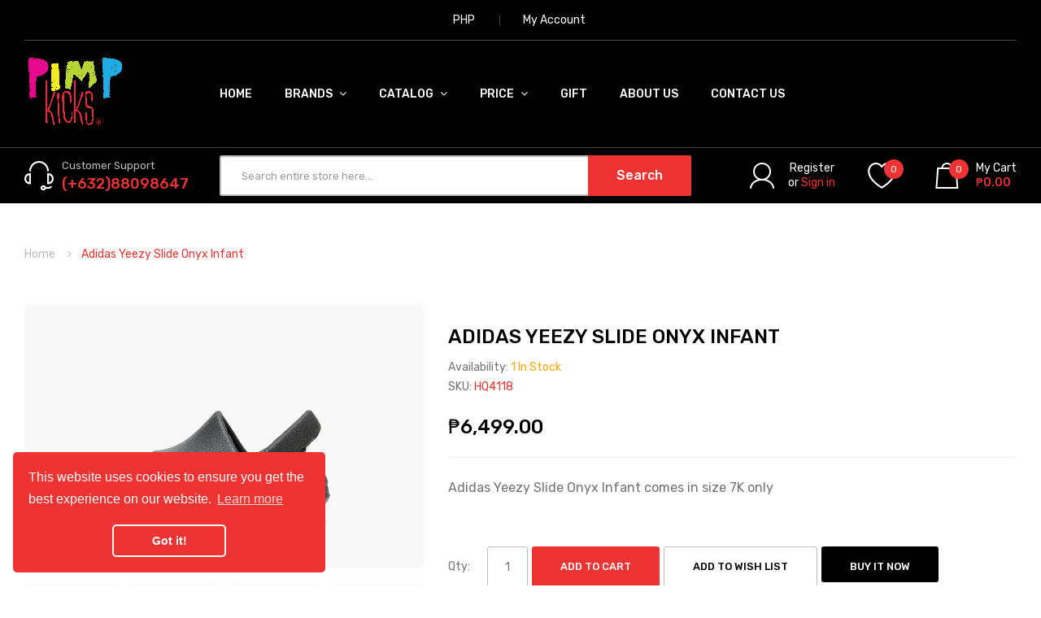

--- FILE ---
content_type: text/html; charset=utf-8
request_url: https://pimpkicks.com.ph/products/adidas-yeezy-slide-onyx-infant
body_size: 33356
content:
<!DOCTYPE html>
<!--[if IE]><![endif]-->
<!--[if IE 8 ]><html dir="ltr" lang="en" class="ie8"><![endif]-->
<!--[if IE 9 ]><html dir="ltr" lang="en" class="ie9"><![endif]-->
<!--[if (gt IE 9)|!(IE)]><!-->
<html dir="ltr" lang="en">
  <!--<![endif]-->
  <head>
    <meta name="facebook-domain-verification" content="cwhhaqsodmrkzc3q4qo1jrkdsjja94" />
    <!-- Basic page needs ================================================== -->
    <meta charset="UTF-8">
    <meta name="viewport" content="width=device-width, initial-scale=1">
    <meta http-equiv="X-UA-Compatible" content="IE=edge">
    
    <link rel="shortcut icon" href="//pimpkicks.com.ph/cdn/shop/t/5/assets/favicon.png?v=23196985253707376851670487187" />
    <link rel="apple-touch-icon" href="//pimpkicks.com.ph/cdn/shop/t/5/assets/favicon.png?v=23196985253707376851670487187" />
    
    <!-- Title and description ================================================== -->
    <title>
      Adidas Yeezy Slide Onyx Infant &ndash; Pimp Kicks
    </title>
    
    <meta name="description" content="Adidas Yeezy Slide Onyx Infant comes in size 7K only">
    
    <base href="https://pimpkicks.com.ph/products/adidas-yeezy-slide-onyx-infant" />

    <!-- Product meta ================================================== -->
    

<meta property="og:type" content="product">
<meta property="og:title" content="Adidas Yeezy Slide Onyx Infant">
<meta property="og:url" content="https://pimpkicks.com.ph/products/adidas-yeezy-slide-onyx-infant">

<meta property="og:image" content="http://pimpkicks.com.ph/cdn/shop/products/AdidasYeezySlideOnyxInfant_1024x1024.png?v=1665822200">
<meta property="og:image:secure_url" content="https://pimpkicks.com.ph/cdn/shop/products/AdidasYeezySlideOnyxInfant_1024x1024.png?v=1665822200">

<meta property="og:image" content="http://pimpkicks.com.ph/cdn/shop/products/AdidasYeezySlideOnyxInfant4_1024x1024.png?v=1665822200">
<meta property="og:image:secure_url" content="https://pimpkicks.com.ph/cdn/shop/products/AdidasYeezySlideOnyxInfant4_1024x1024.png?v=1665822200">

<meta property="og:image" content="http://pimpkicks.com.ph/cdn/shop/products/AdidasYeezySlideOnyxInfant3_1024x1024.png?v=1665822199">
<meta property="og:image:secure_url" content="https://pimpkicks.com.ph/cdn/shop/products/AdidasYeezySlideOnyxInfant3_1024x1024.png?v=1665822199">

<meta property="og:price:amount" content="6,499.00">
<meta property="og:price:currency" content="PHP">



<meta property="og:description" content="Adidas Yeezy Slide Onyx Infant comes in size 7K only">


<meta property="og:site_name" content="Pimp Kicks">
    


<meta name="twitter:card" content="summary">

  <meta name="twitter:site" content="@pimpkicks">


  <meta name="twitter:card" content="product">
  <meta name="twitter:title" content="Adidas Yeezy Slide Onyx Infant">
  <meta name="twitter:description" content="Adidas Yeezy Slide Onyx Infant comes in size 7K only">
  <meta name="twitter:image" content="https://pimpkicks.com.ph/cdn/shop/products/AdidasYeezySlideOnyxInfant_large.png?v=1665822200">
  <meta name="twitter:image:width" content="480">
  <meta name="twitter:image:height" content="480">



    <!-- Helpers ================================================== -->
    <link rel="canonical" href="https://pimpkicks.com.ph/products/adidas-yeezy-slide-onyx-infant">

    <!-- CSS ================================================== -->
    <link href="//pimpkicks.com.ph/cdn/shop/t/5/assets/owl.carousel.min.css?v=144261501687721598301670481543" rel="stylesheet" type="text/css" media="all" />
    <link href="//pimpkicks.com.ph/cdn/shop/t/5/assets/owl.theme.green.min.css?v=53962143477624300011670481543" rel="stylesheet" type="text/css" media="all" />
    <link href="//pimpkicks.com.ph/cdn/shop/t/5/assets/menu.css?v=66933580556370975871670481565" rel="stylesheet" type="text/css" media="all" />
    <link href="//pimpkicks.com.ph/cdn/shop/t/5/assets/animate.css?v=56360581960268441961670481540" rel="stylesheet" type="text/css" media="all" />
    <link href="//pimpkicks.com.ph/cdn/shop/t/5/assets/bootstrap.min.css?v=47095505185610951631670481541" rel="stylesheet" type="text/css" media="all" /> 
    <link href="//maxcdn.bootstrapcdn.com/font-awesome/4.7.0/css/font-awesome.min.css" rel="stylesheet" type="text/css" media="all" />
    <link href="//cdn.jsdelivr.net/npm/pixeden-stroke-7-icon@1.2.3/pe-icon-7-stroke/dist/pe-icon-7-stroke.min.css" rel="stylesheet" type="text/css" media="all" />
    <link href="//pimpkicks.com.ph/cdn/shop/t/5/assets/pe-helper.css?v=146537683752987679521670481543" rel="stylesheet" type="text/css" media="all" />
    <link href="//code.ionicframework.com/ionicons/2.0.1/css/ionicons.min.css" rel="stylesheet" type="text/css" media="all" />
    <link href="//pimpkicks.com.ph/cdn/shop/t/5/assets/stroke-gap-icons.css?v=164939458725947778141715530054" rel="stylesheet" type="text/css" media="all" />
    
  
  
  <link href="//fonts.googleapis.com/css?family=Rubik:300,400,500,700,900" rel="stylesheet" type="text/css" media="all" />


  
    
    
    <link href="//fonts.googleapis.com/css?family=PT+Sans:400,400i,700" rel="stylesheet" type="text/css" media="all" />
  


  
    
    
    <link href="//fonts.googleapis.com/css?family=Roboto:100,100i,300,300i,400,400i,500,500i,700,700i,900,900i" rel="stylesheet" type="text/css" media="all" />
  

 


    <link href="//pimpkicks.com.ph/cdn/shop/t/5/assets/stylesheet.css?v=51065023560975323251766117629" rel="stylesheet" type="text/css" media="all" />
    <link href="//pimpkicks.com.ph/cdn/shop/t/5/assets/ajaxlogin.css?v=110471483824167117431670481540" rel="stylesheet" type="text/css" media="all" />
    <link href="//pimpkicks.com.ph/cdn/shop/t/5/assets/slideshow.css?v=14983821822714236861670487189" rel="stylesheet" type="text/css" media="all" />
    <link href="//pimpkicks.com.ph/cdn/shop/t/5/assets/quickview.css?v=109065175203516613161670487188" rel="stylesheet" type="text/css" media="all" />
    <link href="//pimpkicks.com.ph/cdn/shop/t/5/assets/magnific-popup.css?v=108963132292021740651670481543" rel="stylesheet" type="text/css" media="all" />
    
    <link href="//pimpkicks.com.ph/cdn/shop/t/5/assets/zoom.css?v=167125426792742641931670481544" rel="stylesheet" type="text/css" media="all" />    
    <link href="//pimpkicks.com.ph/cdn/shop/t/5/assets/cloud-zoom.css?v=165484903642324784001670481541" rel="stylesheet" type="text/css" media="all" />    
    
    <link href="//pimpkicks.com.ph/cdn/shop/t/5/assets/category.css?v=67555345465007464651670487189" rel="stylesheet" type="text/css" media="all" />    
    
    <link href="//pimpkicks.com.ph/cdn/shop/t/5/assets/custom.css?v=61214655209097558401715530054" rel="stylesheet" type="text/css" media="all" />
    <link href="https://cdnjs.cloudflare.com/ajax/libs/toastr.js/2.1.3/toastr.min.css" rel="stylesheet" type="text/css" media="all" />
    
    <!-- Header hook for plugins ================================================== -->
    <script>window.performance && window.performance.mark && window.performance.mark('shopify.content_for_header.start');</script><meta name="google-site-verification" content="TzL3ZtqwhAMCSHF_fJ-WzeoMCuEXD3d00h5x9A0i8Aw">
<meta id="shopify-digital-wallet" name="shopify-digital-wallet" content="/16229929/digital_wallets/dialog">
<link rel="alternate" type="application/json+oembed" href="https://pimpkicks.com.ph/products/adidas-yeezy-slide-onyx-infant.oembed">
<script async="async" src="/checkouts/internal/preloads.js?locale=en-PH"></script>
<script id="shopify-features" type="application/json">{"accessToken":"0046d747e1be211daa2423efe370e0fc","betas":["rich-media-storefront-analytics"],"domain":"pimpkicks.com.ph","predictiveSearch":true,"shopId":16229929,"locale":"en"}</script>
<script>var Shopify = Shopify || {};
Shopify.shop = "pimp-kicks.myshopify.com";
Shopify.locale = "en";
Shopify.currency = {"active":"PHP","rate":"1.0"};
Shopify.country = "PH";
Shopify.theme = {"name":"Sneaker-v2-2","id":136343945473,"schema_name":"Sneaker","schema_version":"2.0.0","theme_store_id":null,"role":"main"};
Shopify.theme.handle = "null";
Shopify.theme.style = {"id":null,"handle":null};
Shopify.cdnHost = "pimpkicks.com.ph/cdn";
Shopify.routes = Shopify.routes || {};
Shopify.routes.root = "/";</script>
<script type="module">!function(o){(o.Shopify=o.Shopify||{}).modules=!0}(window);</script>
<script>!function(o){function n(){var o=[];function n(){o.push(Array.prototype.slice.apply(arguments))}return n.q=o,n}var t=o.Shopify=o.Shopify||{};t.loadFeatures=n(),t.autoloadFeatures=n()}(window);</script>
<script id="shop-js-analytics" type="application/json">{"pageType":"product"}</script>
<script defer="defer" async type="module" src="//pimpkicks.com.ph/cdn/shopifycloud/shop-js/modules/v2/client.init-shop-cart-sync_BN7fPSNr.en.esm.js"></script>
<script defer="defer" async type="module" src="//pimpkicks.com.ph/cdn/shopifycloud/shop-js/modules/v2/chunk.common_Cbph3Kss.esm.js"></script>
<script defer="defer" async type="module" src="//pimpkicks.com.ph/cdn/shopifycloud/shop-js/modules/v2/chunk.modal_DKumMAJ1.esm.js"></script>
<script type="module">
  await import("//pimpkicks.com.ph/cdn/shopifycloud/shop-js/modules/v2/client.init-shop-cart-sync_BN7fPSNr.en.esm.js");
await import("//pimpkicks.com.ph/cdn/shopifycloud/shop-js/modules/v2/chunk.common_Cbph3Kss.esm.js");
await import("//pimpkicks.com.ph/cdn/shopifycloud/shop-js/modules/v2/chunk.modal_DKumMAJ1.esm.js");

  window.Shopify.SignInWithShop?.initShopCartSync?.({"fedCMEnabled":true,"windoidEnabled":true});

</script>
<script>(function() {
  var isLoaded = false;
  function asyncLoad() {
    if (isLoaded) return;
    isLoaded = true;
    var urls = ["https:\/\/cdn.nfcube.com\/d99aa57522b0232b9159f2b4e7b63ce9.js?shop=pimp-kicks.myshopify.com","https:\/\/cdn.hextom.com\/js\/eventpromotionbar.js?shop=pimp-kicks.myshopify.com","https:\/\/cdn.hextom.com\/js\/freeshippingbar.js?shop=pimp-kicks.myshopify.com"];
    for (var i = 0; i < urls.length; i++) {
      var s = document.createElement('script');
      s.type = 'text/javascript';
      s.async = true;
      s.src = urls[i];
      var x = document.getElementsByTagName('script')[0];
      x.parentNode.insertBefore(s, x);
    }
  };
  if(window.attachEvent) {
    window.attachEvent('onload', asyncLoad);
  } else {
    window.addEventListener('load', asyncLoad, false);
  }
})();</script>
<script id="__st">var __st={"a":16229929,"offset":28800,"reqid":"e949f179-d4e9-4953-b20a-481078b712a2-1769738354","pageurl":"pimpkicks.com.ph\/products\/adidas-yeezy-slide-onyx-infant","u":"1527607bf13b","p":"product","rtyp":"product","rid":7874747629825};</script>
<script>window.ShopifyPaypalV4VisibilityTracking = true;</script>
<script id="captcha-bootstrap">!function(){'use strict';const t='contact',e='account',n='new_comment',o=[[t,t],['blogs',n],['comments',n],[t,'customer']],c=[[e,'customer_login'],[e,'guest_login'],[e,'recover_customer_password'],[e,'create_customer']],r=t=>t.map((([t,e])=>`form[action*='/${t}']:not([data-nocaptcha='true']) input[name='form_type'][value='${e}']`)).join(','),a=t=>()=>t?[...document.querySelectorAll(t)].map((t=>t.form)):[];function s(){const t=[...o],e=r(t);return a(e)}const i='password',u='form_key',d=['recaptcha-v3-token','g-recaptcha-response','h-captcha-response',i],f=()=>{try{return window.sessionStorage}catch{return}},m='__shopify_v',_=t=>t.elements[u];function p(t,e,n=!1){try{const o=window.sessionStorage,c=JSON.parse(o.getItem(e)),{data:r}=function(t){const{data:e,action:n}=t;return t[m]||n?{data:e,action:n}:{data:t,action:n}}(c);for(const[e,n]of Object.entries(r))t.elements[e]&&(t.elements[e].value=n);n&&o.removeItem(e)}catch(o){console.error('form repopulation failed',{error:o})}}const l='form_type',E='cptcha';function T(t){t.dataset[E]=!0}const w=window,h=w.document,L='Shopify',v='ce_forms',y='captcha';let A=!1;((t,e)=>{const n=(g='f06e6c50-85a8-45c8-87d0-21a2b65856fe',I='https://cdn.shopify.com/shopifycloud/storefront-forms-hcaptcha/ce_storefront_forms_captcha_hcaptcha.v1.5.2.iife.js',D={infoText:'Protected by hCaptcha',privacyText:'Privacy',termsText:'Terms'},(t,e,n)=>{const o=w[L][v],c=o.bindForm;if(c)return c(t,g,e,D).then(n);var r;o.q.push([[t,g,e,D],n]),r=I,A||(h.body.append(Object.assign(h.createElement('script'),{id:'captcha-provider',async:!0,src:r})),A=!0)});var g,I,D;w[L]=w[L]||{},w[L][v]=w[L][v]||{},w[L][v].q=[],w[L][y]=w[L][y]||{},w[L][y].protect=function(t,e){n(t,void 0,e),T(t)},Object.freeze(w[L][y]),function(t,e,n,w,h,L){const[v,y,A,g]=function(t,e,n){const i=e?o:[],u=t?c:[],d=[...i,...u],f=r(d),m=r(i),_=r(d.filter((([t,e])=>n.includes(e))));return[a(f),a(m),a(_),s()]}(w,h,L),I=t=>{const e=t.target;return e instanceof HTMLFormElement?e:e&&e.form},D=t=>v().includes(t);t.addEventListener('submit',(t=>{const e=I(t);if(!e)return;const n=D(e)&&!e.dataset.hcaptchaBound&&!e.dataset.recaptchaBound,o=_(e),c=g().includes(e)&&(!o||!o.value);(n||c)&&t.preventDefault(),c&&!n&&(function(t){try{if(!f())return;!function(t){const e=f();if(!e)return;const n=_(t);if(!n)return;const o=n.value;o&&e.removeItem(o)}(t);const e=Array.from(Array(32),(()=>Math.random().toString(36)[2])).join('');!function(t,e){_(t)||t.append(Object.assign(document.createElement('input'),{type:'hidden',name:u})),t.elements[u].value=e}(t,e),function(t,e){const n=f();if(!n)return;const o=[...t.querySelectorAll(`input[type='${i}']`)].map((({name:t})=>t)),c=[...d,...o],r={};for(const[a,s]of new FormData(t).entries())c.includes(a)||(r[a]=s);n.setItem(e,JSON.stringify({[m]:1,action:t.action,data:r}))}(t,e)}catch(e){console.error('failed to persist form',e)}}(e),e.submit())}));const S=(t,e)=>{t&&!t.dataset[E]&&(n(t,e.some((e=>e===t))),T(t))};for(const o of['focusin','change'])t.addEventListener(o,(t=>{const e=I(t);D(e)&&S(e,y())}));const B=e.get('form_key'),M=e.get(l),P=B&&M;t.addEventListener('DOMContentLoaded',(()=>{const t=y();if(P)for(const e of t)e.elements[l].value===M&&p(e,B);[...new Set([...A(),...v().filter((t=>'true'===t.dataset.shopifyCaptcha))])].forEach((e=>S(e,t)))}))}(h,new URLSearchParams(w.location.search),n,t,e,['guest_login'])})(!0,!0)}();</script>
<script integrity="sha256-4kQ18oKyAcykRKYeNunJcIwy7WH5gtpwJnB7kiuLZ1E=" data-source-attribution="shopify.loadfeatures" defer="defer" src="//pimpkicks.com.ph/cdn/shopifycloud/storefront/assets/storefront/load_feature-a0a9edcb.js" crossorigin="anonymous"></script>
<script data-source-attribution="shopify.dynamic_checkout.dynamic.init">var Shopify=Shopify||{};Shopify.PaymentButton=Shopify.PaymentButton||{isStorefrontPortableWallets:!0,init:function(){window.Shopify.PaymentButton.init=function(){};var t=document.createElement("script");t.src="https://pimpkicks.com.ph/cdn/shopifycloud/portable-wallets/latest/portable-wallets.en.js",t.type="module",document.head.appendChild(t)}};
</script>
<script data-source-attribution="shopify.dynamic_checkout.buyer_consent">
  function portableWalletsHideBuyerConsent(e){var t=document.getElementById("shopify-buyer-consent"),n=document.getElementById("shopify-subscription-policy-button");t&&n&&(t.classList.add("hidden"),t.setAttribute("aria-hidden","true"),n.removeEventListener("click",e))}function portableWalletsShowBuyerConsent(e){var t=document.getElementById("shopify-buyer-consent"),n=document.getElementById("shopify-subscription-policy-button");t&&n&&(t.classList.remove("hidden"),t.removeAttribute("aria-hidden"),n.addEventListener("click",e))}window.Shopify?.PaymentButton&&(window.Shopify.PaymentButton.hideBuyerConsent=portableWalletsHideBuyerConsent,window.Shopify.PaymentButton.showBuyerConsent=portableWalletsShowBuyerConsent);
</script>
<script>
  function portableWalletsCleanup(e){e&&e.src&&console.error("Failed to load portable wallets script "+e.src);var t=document.querySelectorAll("shopify-accelerated-checkout .shopify-payment-button__skeleton, shopify-accelerated-checkout-cart .wallet-cart-button__skeleton"),e=document.getElementById("shopify-buyer-consent");for(let e=0;e<t.length;e++)t[e].remove();e&&e.remove()}function portableWalletsNotLoadedAsModule(e){e instanceof ErrorEvent&&"string"==typeof e.message&&e.message.includes("import.meta")&&"string"==typeof e.filename&&e.filename.includes("portable-wallets")&&(window.removeEventListener("error",portableWalletsNotLoadedAsModule),window.Shopify.PaymentButton.failedToLoad=e,"loading"===document.readyState?document.addEventListener("DOMContentLoaded",window.Shopify.PaymentButton.init):window.Shopify.PaymentButton.init())}window.addEventListener("error",portableWalletsNotLoadedAsModule);
</script>

<script type="module" src="https://pimpkicks.com.ph/cdn/shopifycloud/portable-wallets/latest/portable-wallets.en.js" onError="portableWalletsCleanup(this)" crossorigin="anonymous"></script>
<script nomodule>
  document.addEventListener("DOMContentLoaded", portableWalletsCleanup);
</script>

<link id="shopify-accelerated-checkout-styles" rel="stylesheet" media="screen" href="https://pimpkicks.com.ph/cdn/shopifycloud/portable-wallets/latest/accelerated-checkout-backwards-compat.css" crossorigin="anonymous">
<style id="shopify-accelerated-checkout-cart">
        #shopify-buyer-consent {
  margin-top: 1em;
  display: inline-block;
  width: 100%;
}

#shopify-buyer-consent.hidden {
  display: none;
}

#shopify-subscription-policy-button {
  background: none;
  border: none;
  padding: 0;
  text-decoration: underline;
  font-size: inherit;
  cursor: pointer;
}

#shopify-subscription-policy-button::before {
  box-shadow: none;
}

      </style>

<script>window.performance && window.performance.mark && window.performance.mark('shopify.content_for_header.end');</script>
    

<!--[if lt IE 9]>
<script src="//cdnjs.cloudflare.com/ajax/libs/html5shiv/3.7.2/html5shiv.min.js" type="text/javascript"></script>
<script src="//pimpkicks.com.ph/cdn/shop/t/5/assets/respond.min.js?v=52248677837542619231670481544" type="text/javascript"></script>
<link href="//pimpkicks.com.ph/cdn/shop/t/5/assets/respond-proxy.html" id="respond-proxy" rel="respond-proxy" />
<link href="//pimpkicks.com.ph/search?q=9cc846f5f5f91d3b21f60b74ec7efc8b" id="respond-redirect" rel="respond-redirect" />
<script src="//pimpkicks.com.ph/search?q=9cc846f5f5f91d3b21f60b74ec7efc8b" type="text/javascript"></script>
<script src="//pimpkicks.com.ph/cdn/shop/t/5/assets/es5-shim.min.js?v=162403747125444000461670481541" type="text/javascript"></script>
<![endif]-->
<!--[if (lte IE 9) ]><script src="//pimpkicks.com.ph/cdn/shop/t/5/assets/match-media.min.js?v=1197" type="text/javascript"></script><![endif]-->


    <!-- JavaScripts-->
    <script src="//pimpkicks.com.ph/cdn/shop/t/5/assets/jquery-2.1.1.min.js?v=50105407026936964631670481542" type="text/javascript"></script>
    <script src="//pimpkicks.com.ph/cdn/shop/t/5/assets/jquery-ui.min.js?v=151127516840298678021670481542" type="text/javascript"></script>
    <script src="//pimpkicks.com.ph/cdn/shop/t/5/assets/bootstrap.min.js?v=135618559580299884151670481541" type="text/javascript"></script>
    <script src="//pimpkicks.com.ph/cdn/shop/t/5/assets/owl.carousel.min.js?v=75813715580695946121670481543" type="text/javascript"></script> 
    <script src="//pimpkicks.com.ph/cdn/shop/t/5/assets/jquery.plugin.min.js?v=143752881668575119931670481543" type="text/javascript"></script>
    <script src="//pimpkicks.com.ph/cdn/shop/t/5/assets/jquery.countdown.min.js?v=179067753610155927421670481542" type="text/javascript"></script>
    <script src="//pimpkicks.com.ph/cdn/shop/t/5/assets/menu.js?v=133301643132850961101670481543" type="text/javascript"></script>
    <script src="//pimpkicks.com.ph/cdn/shop/t/5/assets/swatches.js?v=106001270245038547501670481565" type="text/javascript"></script>
    
    
    <script src="//pimpkicks.com.ph/cdn/shop/t/5/assets/jquery.nivo.slider.js?v=147832297265317955471670481543" type="text/javascript"></script>
    <script src="//pimpkicks.com.ph/cdn/shop/t/5/assets/moment.min.js?v=12766354955387885901670481543" type="text/javascript"></script>
    <script src="//pimpkicks.com.ph/cdn/shop/t/5/assets/jquery.bpopup.min.js?v=122137806088379782741670481542" type="text/javascript"></script>
    <script src="//pimpkicks.com.ph/cdn/shop/t/5/assets/jquery.cookie.js?v=130922198264103081081670481542" type="text/javascript"></script>
    <script src="//pimpkicks.com.ph/cdn/shop/t/5/assets/quickview.js?v=137427777564329535571670481565" type="text/javascript"></script>
    <script src="//pimpkicks.com.ph/cdn/shop/t/5/assets/common.js?v=24155126694193063451670486990" type="text/javascript"></script>
    <script src="//pimpkicks.com.ph/cdn/shop/t/5/assets/jquery.magnific-popup.min.js?v=132335878410273497401670481542" type="text/javascript"></script>
    <script src="https://cdnjs.cloudflare.com/ajax/libs/toastr.js/2.1.3/toastr.min.js" type="text/javascript"></script>
    <script src="//pimpkicks.com.ph/cdn/shop/t/5/assets/shipping-cart.js?v=97679684743019850671670481544" type="text/javascript"></script>
    
    <script src="//pimpkicks.com.ph/cdn/shopifycloud/storefront/assets/themes_support/option_selection-b017cd28.js" type="text/javascript"></script>
    
    
    <script src="//pimpkicks.com.ph/cdn/shop/t/5/assets/cloud-zoom.1.0.2.min.js?v=21835987837422089771670481541" type="text/javascript"></script>
    <script src="//pimpkicks.com.ph/cdn/shop/t/5/assets/zoom.js?v=69260718931771424381670481545" type="text/javascript"></script>  
    
    <script src="https://cdnjs.cloudflare.com/ajax/libs/lazysizes/5.1.2/lazysizes.min.js" type="text/javascript"></script>
    
    

    
    

<!-- BEGIN app block: shopify://apps/rt-facebook-messenger-chat/blocks/app-embed/f9ff3e5c-12a9-4672-9e53-b37aff0a3a98 --><script>
  window.roarJs = window.roarJs || {};
  roarJs.MessengerConfig = {
    metafields: {
      shop: "pimp-kicks.myshopify.com",
      settings: {"enabled":"1","page_id":"283602608361969","locale":"en_US","param":{"show_on_all":"1","show_on_home":"1","show_on_product":"1","show_on_collection":"1","show_on_cart":"1"},"exitintent":{"disabled":"1","expire":"0","favicon":{"enabled":"1","message":"You have a message!"},"popup":{"enabled":"1","line1":"Before you leave","line2":"We'd love to give you a 15% discount","line3":"For the next purchase","discount":"DISCOUNT_CODE"},"style":{"gradient":"preset","pattern":"0","custom":{"color":"#ffffff","background":"#0084ff"}}},"only1":"true"},
      moneyFormat: "₱{{amount}}"
    }
  }
</script>


<!-- END app block --><!-- BEGIN app block: shopify://apps/searchpie-seo-speed/blocks/sb-snippets/29f6c508-9bb9-4e93-9f98-b637b62f3552 -->



<!-- BEGIN app snippet: sb-detect-broken-link --><script></script><!-- END app snippet -->
<!-- BEGIN app snippet: internal-link --><script>
	
</script><!-- END app snippet -->
<!-- BEGIN app snippet: social-tags --><!-- SearchPie Social Tags -->


<!-- END SearchPie Social Tags --><!-- END app snippet -->
<!-- BEGIN app snippet: sb-nx -->

<!-- END app snippet -->
<!-- END SearchPie snippets -->
<!-- END app block --><script src="https://cdn.shopify.com/extensions/4d222ec0-47a3-429d-b87c-5b14215dc0f5/1.0.0/assets/messenger.js" type="text/javascript" defer="defer"></script>
<link href="https://cdn.shopify.com/extensions/4d222ec0-47a3-429d-b87c-5b14215dc0f5/1.0.0/assets/messenger.css" rel="stylesheet" type="text/css" media="all">
<link href="https://monorail-edge.shopifysvc.com" rel="dns-prefetch">
<script>(function(){if ("sendBeacon" in navigator && "performance" in window) {try {var session_token_from_headers = performance.getEntriesByType('navigation')[0].serverTiming.find(x => x.name == '_s').description;} catch {var session_token_from_headers = undefined;}var session_cookie_matches = document.cookie.match(/_shopify_s=([^;]*)/);var session_token_from_cookie = session_cookie_matches && session_cookie_matches.length === 2 ? session_cookie_matches[1] : "";var session_token = session_token_from_headers || session_token_from_cookie || "";function handle_abandonment_event(e) {var entries = performance.getEntries().filter(function(entry) {return /monorail-edge.shopifysvc.com/.test(entry.name);});if (!window.abandonment_tracked && entries.length === 0) {window.abandonment_tracked = true;var currentMs = Date.now();var navigation_start = performance.timing.navigationStart;var payload = {shop_id: 16229929,url: window.location.href,navigation_start,duration: currentMs - navigation_start,session_token,page_type: "product"};window.navigator.sendBeacon("https://monorail-edge.shopifysvc.com/v1/produce", JSON.stringify({schema_id: "online_store_buyer_site_abandonment/1.1",payload: payload,metadata: {event_created_at_ms: currentMs,event_sent_at_ms: currentMs}}));}}window.addEventListener('pagehide', handle_abandonment_event);}}());</script>
<script id="web-pixels-manager-setup">(function e(e,d,r,n,o){if(void 0===o&&(o={}),!Boolean(null===(a=null===(i=window.Shopify)||void 0===i?void 0:i.analytics)||void 0===a?void 0:a.replayQueue)){var i,a;window.Shopify=window.Shopify||{};var t=window.Shopify;t.analytics=t.analytics||{};var s=t.analytics;s.replayQueue=[],s.publish=function(e,d,r){return s.replayQueue.push([e,d,r]),!0};try{self.performance.mark("wpm:start")}catch(e){}var l=function(){var e={modern:/Edge?\/(1{2}[4-9]|1[2-9]\d|[2-9]\d{2}|\d{4,})\.\d+(\.\d+|)|Firefox\/(1{2}[4-9]|1[2-9]\d|[2-9]\d{2}|\d{4,})\.\d+(\.\d+|)|Chrom(ium|e)\/(9{2}|\d{3,})\.\d+(\.\d+|)|(Maci|X1{2}).+ Version\/(15\.\d+|(1[6-9]|[2-9]\d|\d{3,})\.\d+)([,.]\d+|)( \(\w+\)|)( Mobile\/\w+|) Safari\/|Chrome.+OPR\/(9{2}|\d{3,})\.\d+\.\d+|(CPU[ +]OS|iPhone[ +]OS|CPU[ +]iPhone|CPU IPhone OS|CPU iPad OS)[ +]+(15[._]\d+|(1[6-9]|[2-9]\d|\d{3,})[._]\d+)([._]\d+|)|Android:?[ /-](13[3-9]|1[4-9]\d|[2-9]\d{2}|\d{4,})(\.\d+|)(\.\d+|)|Android.+Firefox\/(13[5-9]|1[4-9]\d|[2-9]\d{2}|\d{4,})\.\d+(\.\d+|)|Android.+Chrom(ium|e)\/(13[3-9]|1[4-9]\d|[2-9]\d{2}|\d{4,})\.\d+(\.\d+|)|SamsungBrowser\/([2-9]\d|\d{3,})\.\d+/,legacy:/Edge?\/(1[6-9]|[2-9]\d|\d{3,})\.\d+(\.\d+|)|Firefox\/(5[4-9]|[6-9]\d|\d{3,})\.\d+(\.\d+|)|Chrom(ium|e)\/(5[1-9]|[6-9]\d|\d{3,})\.\d+(\.\d+|)([\d.]+$|.*Safari\/(?![\d.]+ Edge\/[\d.]+$))|(Maci|X1{2}).+ Version\/(10\.\d+|(1[1-9]|[2-9]\d|\d{3,})\.\d+)([,.]\d+|)( \(\w+\)|)( Mobile\/\w+|) Safari\/|Chrome.+OPR\/(3[89]|[4-9]\d|\d{3,})\.\d+\.\d+|(CPU[ +]OS|iPhone[ +]OS|CPU[ +]iPhone|CPU IPhone OS|CPU iPad OS)[ +]+(10[._]\d+|(1[1-9]|[2-9]\d|\d{3,})[._]\d+)([._]\d+|)|Android:?[ /-](13[3-9]|1[4-9]\d|[2-9]\d{2}|\d{4,})(\.\d+|)(\.\d+|)|Mobile Safari.+OPR\/([89]\d|\d{3,})\.\d+\.\d+|Android.+Firefox\/(13[5-9]|1[4-9]\d|[2-9]\d{2}|\d{4,})\.\d+(\.\d+|)|Android.+Chrom(ium|e)\/(13[3-9]|1[4-9]\d|[2-9]\d{2}|\d{4,})\.\d+(\.\d+|)|Android.+(UC? ?Browser|UCWEB|U3)[ /]?(15\.([5-9]|\d{2,})|(1[6-9]|[2-9]\d|\d{3,})\.\d+)\.\d+|SamsungBrowser\/(5\.\d+|([6-9]|\d{2,})\.\d+)|Android.+MQ{2}Browser\/(14(\.(9|\d{2,})|)|(1[5-9]|[2-9]\d|\d{3,})(\.\d+|))(\.\d+|)|K[Aa][Ii]OS\/(3\.\d+|([4-9]|\d{2,})\.\d+)(\.\d+|)/},d=e.modern,r=e.legacy,n=navigator.userAgent;return n.match(d)?"modern":n.match(r)?"legacy":"unknown"}(),u="modern"===l?"modern":"legacy",c=(null!=n?n:{modern:"",legacy:""})[u],f=function(e){return[e.baseUrl,"/wpm","/b",e.hashVersion,"modern"===e.buildTarget?"m":"l",".js"].join("")}({baseUrl:d,hashVersion:r,buildTarget:u}),m=function(e){var d=e.version,r=e.bundleTarget,n=e.surface,o=e.pageUrl,i=e.monorailEndpoint;return{emit:function(e){var a=e.status,t=e.errorMsg,s=(new Date).getTime(),l=JSON.stringify({metadata:{event_sent_at_ms:s},events:[{schema_id:"web_pixels_manager_load/3.1",payload:{version:d,bundle_target:r,page_url:o,status:a,surface:n,error_msg:t},metadata:{event_created_at_ms:s}}]});if(!i)return console&&console.warn&&console.warn("[Web Pixels Manager] No Monorail endpoint provided, skipping logging."),!1;try{return self.navigator.sendBeacon.bind(self.navigator)(i,l)}catch(e){}var u=new XMLHttpRequest;try{return u.open("POST",i,!0),u.setRequestHeader("Content-Type","text/plain"),u.send(l),!0}catch(e){return console&&console.warn&&console.warn("[Web Pixels Manager] Got an unhandled error while logging to Monorail."),!1}}}}({version:r,bundleTarget:l,surface:e.surface,pageUrl:self.location.href,monorailEndpoint:e.monorailEndpoint});try{o.browserTarget=l,function(e){var d=e.src,r=e.async,n=void 0===r||r,o=e.onload,i=e.onerror,a=e.sri,t=e.scriptDataAttributes,s=void 0===t?{}:t,l=document.createElement("script"),u=document.querySelector("head"),c=document.querySelector("body");if(l.async=n,l.src=d,a&&(l.integrity=a,l.crossOrigin="anonymous"),s)for(var f in s)if(Object.prototype.hasOwnProperty.call(s,f))try{l.dataset[f]=s[f]}catch(e){}if(o&&l.addEventListener("load",o),i&&l.addEventListener("error",i),u)u.appendChild(l);else{if(!c)throw new Error("Did not find a head or body element to append the script");c.appendChild(l)}}({src:f,async:!0,onload:function(){if(!function(){var e,d;return Boolean(null===(d=null===(e=window.Shopify)||void 0===e?void 0:e.analytics)||void 0===d?void 0:d.initialized)}()){var d=window.webPixelsManager.init(e)||void 0;if(d){var r=window.Shopify.analytics;r.replayQueue.forEach((function(e){var r=e[0],n=e[1],o=e[2];d.publishCustomEvent(r,n,o)})),r.replayQueue=[],r.publish=d.publishCustomEvent,r.visitor=d.visitor,r.initialized=!0}}},onerror:function(){return m.emit({status:"failed",errorMsg:"".concat(f," has failed to load")})},sri:function(e){var d=/^sha384-[A-Za-z0-9+/=]+$/;return"string"==typeof e&&d.test(e)}(c)?c:"",scriptDataAttributes:o}),m.emit({status:"loading"})}catch(e){m.emit({status:"failed",errorMsg:(null==e?void 0:e.message)||"Unknown error"})}}})({shopId: 16229929,storefrontBaseUrl: "https://pimpkicks.com.ph",extensionsBaseUrl: "https://extensions.shopifycdn.com/cdn/shopifycloud/web-pixels-manager",monorailEndpoint: "https://monorail-edge.shopifysvc.com/unstable/produce_batch",surface: "storefront-renderer",enabledBetaFlags: ["2dca8a86"],webPixelsConfigList: [{"id":"447840513","configuration":"{\"config\":\"{\\\"pixel_id\\\":\\\"AW-11032097654\\\",\\\"target_country\\\":\\\"PH\\\",\\\"gtag_events\\\":[{\\\"type\\\":\\\"search\\\",\\\"action_label\\\":\\\"AW-11032097654\\\/M7NJCP_XsYMYEPbmwYwp\\\"},{\\\"type\\\":\\\"begin_checkout\\\",\\\"action_label\\\":\\\"AW-11032097654\\\/7m2fCPzXsYMYEPbmwYwp\\\"},{\\\"type\\\":\\\"view_item\\\",\\\"action_label\\\":[\\\"AW-11032097654\\\/gZJlCPbXsYMYEPbmwYwp\\\",\\\"MC-EM87EZ2GC3\\\"]},{\\\"type\\\":\\\"purchase\\\",\\\"action_label\\\":[\\\"AW-11032097654\\\/al5VCPPXsYMYEPbmwYwp\\\",\\\"MC-EM87EZ2GC3\\\"]},{\\\"type\\\":\\\"page_view\\\",\\\"action_label\\\":[\\\"AW-11032097654\\\/PUKbCPDXsYMYEPbmwYwp\\\",\\\"MC-EM87EZ2GC3\\\"]},{\\\"type\\\":\\\"add_payment_info\\\",\\\"action_label\\\":\\\"AW-11032097654\\\/M70kCPrYsYMYEPbmwYwp\\\"},{\\\"type\\\":\\\"add_to_cart\\\",\\\"action_label\\\":\\\"AW-11032097654\\\/BYNNCPnXsYMYEPbmwYwp\\\"}],\\\"enable_monitoring_mode\\\":false}\"}","eventPayloadVersion":"v1","runtimeContext":"OPEN","scriptVersion":"b2a88bafab3e21179ed38636efcd8a93","type":"APP","apiClientId":1780363,"privacyPurposes":[],"dataSharingAdjustments":{"protectedCustomerApprovalScopes":["read_customer_address","read_customer_email","read_customer_name","read_customer_personal_data","read_customer_phone"]}},{"id":"388694273","configuration":"{\"pixelCode\":\"CDFK4RJC77UFO9AVOMCG\"}","eventPayloadVersion":"v1","runtimeContext":"STRICT","scriptVersion":"22e92c2ad45662f435e4801458fb78cc","type":"APP","apiClientId":4383523,"privacyPurposes":["ANALYTICS","MARKETING","SALE_OF_DATA"],"dataSharingAdjustments":{"protectedCustomerApprovalScopes":["read_customer_address","read_customer_email","read_customer_name","read_customer_personal_data","read_customer_phone"]}},{"id":"170033409","configuration":"{\"pixel_id\":\"787676385397596\",\"pixel_type\":\"facebook_pixel\",\"metaapp_system_user_token\":\"-\"}","eventPayloadVersion":"v1","runtimeContext":"OPEN","scriptVersion":"ca16bc87fe92b6042fbaa3acc2fbdaa6","type":"APP","apiClientId":2329312,"privacyPurposes":["ANALYTICS","MARKETING","SALE_OF_DATA"],"dataSharingAdjustments":{"protectedCustomerApprovalScopes":["read_customer_address","read_customer_email","read_customer_name","read_customer_personal_data","read_customer_phone"]}},{"id":"shopify-app-pixel","configuration":"{}","eventPayloadVersion":"v1","runtimeContext":"STRICT","scriptVersion":"0450","apiClientId":"shopify-pixel","type":"APP","privacyPurposes":["ANALYTICS","MARKETING"]},{"id":"shopify-custom-pixel","eventPayloadVersion":"v1","runtimeContext":"LAX","scriptVersion":"0450","apiClientId":"shopify-pixel","type":"CUSTOM","privacyPurposes":["ANALYTICS","MARKETING"]}],isMerchantRequest: false,initData: {"shop":{"name":"Pimp Kicks","paymentSettings":{"currencyCode":"PHP"},"myshopifyDomain":"pimp-kicks.myshopify.com","countryCode":"PH","storefrontUrl":"https:\/\/pimpkicks.com.ph"},"customer":null,"cart":null,"checkout":null,"productVariants":[{"price":{"amount":6499.0,"currencyCode":"PHP"},"product":{"title":"Adidas Yeezy Slide Onyx Infant","vendor":"Pimp Kicks","id":"7874747629825","untranslatedTitle":"Adidas Yeezy Slide Onyx Infant","url":"\/products\/adidas-yeezy-slide-onyx-infant","type":""},"id":"43478805872897","image":{"src":"\/\/pimpkicks.com.ph\/cdn\/shop\/products\/AdidasYeezySlideOnyxInfant.png?v=1665822200"},"sku":"HQ4118","title":"7K","untranslatedTitle":"7K"}],"purchasingCompany":null},},"https://pimpkicks.com.ph/cdn","1d2a099fw23dfb22ep557258f5m7a2edbae",{"modern":"","legacy":""},{"shopId":"16229929","storefrontBaseUrl":"https:\/\/pimpkicks.com.ph","extensionBaseUrl":"https:\/\/extensions.shopifycdn.com\/cdn\/shopifycloud\/web-pixels-manager","surface":"storefront-renderer","enabledBetaFlags":"[\"2dca8a86\"]","isMerchantRequest":"false","hashVersion":"1d2a099fw23dfb22ep557258f5m7a2edbae","publish":"custom","events":"[[\"page_viewed\",{}],[\"product_viewed\",{\"productVariant\":{\"price\":{\"amount\":6499.0,\"currencyCode\":\"PHP\"},\"product\":{\"title\":\"Adidas Yeezy Slide Onyx Infant\",\"vendor\":\"Pimp Kicks\",\"id\":\"7874747629825\",\"untranslatedTitle\":\"Adidas Yeezy Slide Onyx Infant\",\"url\":\"\/products\/adidas-yeezy-slide-onyx-infant\",\"type\":\"\"},\"id\":\"43478805872897\",\"image\":{\"src\":\"\/\/pimpkicks.com.ph\/cdn\/shop\/products\/AdidasYeezySlideOnyxInfant.png?v=1665822200\"},\"sku\":\"HQ4118\",\"title\":\"7K\",\"untranslatedTitle\":\"7K\"}}]]"});</script><script>
  window.ShopifyAnalytics = window.ShopifyAnalytics || {};
  window.ShopifyAnalytics.meta = window.ShopifyAnalytics.meta || {};
  window.ShopifyAnalytics.meta.currency = 'PHP';
  var meta = {"product":{"id":7874747629825,"gid":"gid:\/\/shopify\/Product\/7874747629825","vendor":"Pimp Kicks","type":"","handle":"adidas-yeezy-slide-onyx-infant","variants":[{"id":43478805872897,"price":649900,"name":"Adidas Yeezy Slide Onyx Infant - 7K","public_title":"7K","sku":"HQ4118"}],"remote":false},"page":{"pageType":"product","resourceType":"product","resourceId":7874747629825,"requestId":"e949f179-d4e9-4953-b20a-481078b712a2-1769738354"}};
  for (var attr in meta) {
    window.ShopifyAnalytics.meta[attr] = meta[attr];
  }
</script>
<script class="analytics">
  (function () {
    var customDocumentWrite = function(content) {
      var jquery = null;

      if (window.jQuery) {
        jquery = window.jQuery;
      } else if (window.Checkout && window.Checkout.$) {
        jquery = window.Checkout.$;
      }

      if (jquery) {
        jquery('body').append(content);
      }
    };

    var hasLoggedConversion = function(token) {
      if (token) {
        return document.cookie.indexOf('loggedConversion=' + token) !== -1;
      }
      return false;
    }

    var setCookieIfConversion = function(token) {
      if (token) {
        var twoMonthsFromNow = new Date(Date.now());
        twoMonthsFromNow.setMonth(twoMonthsFromNow.getMonth() + 2);

        document.cookie = 'loggedConversion=' + token + '; expires=' + twoMonthsFromNow;
      }
    }

    var trekkie = window.ShopifyAnalytics.lib = window.trekkie = window.trekkie || [];
    if (trekkie.integrations) {
      return;
    }
    trekkie.methods = [
      'identify',
      'page',
      'ready',
      'track',
      'trackForm',
      'trackLink'
    ];
    trekkie.factory = function(method) {
      return function() {
        var args = Array.prototype.slice.call(arguments);
        args.unshift(method);
        trekkie.push(args);
        return trekkie;
      };
    };
    for (var i = 0; i < trekkie.methods.length; i++) {
      var key = trekkie.methods[i];
      trekkie[key] = trekkie.factory(key);
    }
    trekkie.load = function(config) {
      trekkie.config = config || {};
      trekkie.config.initialDocumentCookie = document.cookie;
      var first = document.getElementsByTagName('script')[0];
      var script = document.createElement('script');
      script.type = 'text/javascript';
      script.onerror = function(e) {
        var scriptFallback = document.createElement('script');
        scriptFallback.type = 'text/javascript';
        scriptFallback.onerror = function(error) {
                var Monorail = {
      produce: function produce(monorailDomain, schemaId, payload) {
        var currentMs = new Date().getTime();
        var event = {
          schema_id: schemaId,
          payload: payload,
          metadata: {
            event_created_at_ms: currentMs,
            event_sent_at_ms: currentMs
          }
        };
        return Monorail.sendRequest("https://" + monorailDomain + "/v1/produce", JSON.stringify(event));
      },
      sendRequest: function sendRequest(endpointUrl, payload) {
        // Try the sendBeacon API
        if (window && window.navigator && typeof window.navigator.sendBeacon === 'function' && typeof window.Blob === 'function' && !Monorail.isIos12()) {
          var blobData = new window.Blob([payload], {
            type: 'text/plain'
          });

          if (window.navigator.sendBeacon(endpointUrl, blobData)) {
            return true;
          } // sendBeacon was not successful

        } // XHR beacon

        var xhr = new XMLHttpRequest();

        try {
          xhr.open('POST', endpointUrl);
          xhr.setRequestHeader('Content-Type', 'text/plain');
          xhr.send(payload);
        } catch (e) {
          console.log(e);
        }

        return false;
      },
      isIos12: function isIos12() {
        return window.navigator.userAgent.lastIndexOf('iPhone; CPU iPhone OS 12_') !== -1 || window.navigator.userAgent.lastIndexOf('iPad; CPU OS 12_') !== -1;
      }
    };
    Monorail.produce('monorail-edge.shopifysvc.com',
      'trekkie_storefront_load_errors/1.1',
      {shop_id: 16229929,
      theme_id: 136343945473,
      app_name: "storefront",
      context_url: window.location.href,
      source_url: "//pimpkicks.com.ph/cdn/s/trekkie.storefront.c59ea00e0474b293ae6629561379568a2d7c4bba.min.js"});

        };
        scriptFallback.async = true;
        scriptFallback.src = '//pimpkicks.com.ph/cdn/s/trekkie.storefront.c59ea00e0474b293ae6629561379568a2d7c4bba.min.js';
        first.parentNode.insertBefore(scriptFallback, first);
      };
      script.async = true;
      script.src = '//pimpkicks.com.ph/cdn/s/trekkie.storefront.c59ea00e0474b293ae6629561379568a2d7c4bba.min.js';
      first.parentNode.insertBefore(script, first);
    };
    trekkie.load(
      {"Trekkie":{"appName":"storefront","development":false,"defaultAttributes":{"shopId":16229929,"isMerchantRequest":null,"themeId":136343945473,"themeCityHash":"8574942221571399948","contentLanguage":"en","currency":"PHP","eventMetadataId":"8f333e31-9f43-4e81-8812-db90d3200bd9"},"isServerSideCookieWritingEnabled":true,"monorailRegion":"shop_domain","enabledBetaFlags":["65f19447","b5387b81"]},"Session Attribution":{},"S2S":{"facebookCapiEnabled":true,"source":"trekkie-storefront-renderer","apiClientId":580111}}
    );

    var loaded = false;
    trekkie.ready(function() {
      if (loaded) return;
      loaded = true;

      window.ShopifyAnalytics.lib = window.trekkie;

      var originalDocumentWrite = document.write;
      document.write = customDocumentWrite;
      try { window.ShopifyAnalytics.merchantGoogleAnalytics.call(this); } catch(error) {};
      document.write = originalDocumentWrite;

      window.ShopifyAnalytics.lib.page(null,{"pageType":"product","resourceType":"product","resourceId":7874747629825,"requestId":"e949f179-d4e9-4953-b20a-481078b712a2-1769738354","shopifyEmitted":true});

      var match = window.location.pathname.match(/checkouts\/(.+)\/(thank_you|post_purchase)/)
      var token = match? match[1]: undefined;
      if (!hasLoggedConversion(token)) {
        setCookieIfConversion(token);
        window.ShopifyAnalytics.lib.track("Viewed Product",{"currency":"PHP","variantId":43478805872897,"productId":7874747629825,"productGid":"gid:\/\/shopify\/Product\/7874747629825","name":"Adidas Yeezy Slide Onyx Infant - 7K","price":"6499.00","sku":"HQ4118","brand":"Pimp Kicks","variant":"7K","category":"","nonInteraction":true,"remote":false},undefined,undefined,{"shopifyEmitted":true});
      window.ShopifyAnalytics.lib.track("monorail:\/\/trekkie_storefront_viewed_product\/1.1",{"currency":"PHP","variantId":43478805872897,"productId":7874747629825,"productGid":"gid:\/\/shopify\/Product\/7874747629825","name":"Adidas Yeezy Slide Onyx Infant - 7K","price":"6499.00","sku":"HQ4118","brand":"Pimp Kicks","variant":"7K","category":"","nonInteraction":true,"remote":false,"referer":"https:\/\/pimpkicks.com.ph\/products\/adidas-yeezy-slide-onyx-infant"});
      }
    });


        var eventsListenerScript = document.createElement('script');
        eventsListenerScript.async = true;
        eventsListenerScript.src = "//pimpkicks.com.ph/cdn/shopifycloud/storefront/assets/shop_events_listener-3da45d37.js";
        document.getElementsByTagName('head')[0].appendChild(eventsListenerScript);

})();</script>
<script
  defer
  src="https://pimpkicks.com.ph/cdn/shopifycloud/perf-kit/shopify-perf-kit-3.1.0.min.js"
  data-application="storefront-renderer"
  data-shop-id="16229929"
  data-render-region="gcp-us-east1"
  data-page-type="product"
  data-theme-instance-id="136343945473"
  data-theme-name="Sneaker"
  data-theme-version="2.0.0"
  data-monorail-region="shop_domain"
  data-resource-timing-sampling-rate="10"
  data-shs="true"
  data-shs-beacon="true"
  data-shs-export-with-fetch="true"
  data-shs-logs-sample-rate="1"
  data-shs-beacon-endpoint="https://pimpkicks.com.ph/api/collect"
></script>
</head>
  <body class="
               product-product
                home1" >
    <!--[if lt IE 8]>
<p class="browserupgrade">You are using an <strong>outdated</strong> browser. Please <a href="http://browsehappy.com/">upgrade your browser</a> to improve your experience.</p>
<![endif]-->
    <div class="wrapper">
      <div id="shopify-section-header" class="shopify-section"><!--Start of Header Area-->
<nav id="top" class="hd3">
  <div class="container">
    <div class="container-inner">
      <ul class="box box-right">
        
   

<li class="currency">
  <div class="btn-group" id="form-currency">
    <span class="pull-left hidden-xs hidden-sm hidden-md text-ex">Currency:</span>
    <button class="btn btn-link dropdown-toggle" data-toggle="dropdown">
      <span class="selected-currency">PHP</span>&nbsp;<i class="icon ion-chevron-down"></i>
    </button>
    <ul name="currencies" class="dropdown-menu">
      
      <li>
        <button class="currency-select btn btn-link btn-block item-selected" type="button" name="PHP">PHP</button>
      </li>
      
      <li>
        <button class="currency-select btn btn-link btn-block " type="button" name="USD">USD</button>
      </li>
      
      <li>
        <button class="currency-select btn btn-link btn-block " type="button" name="EUR">EUR</button>
      </li>
      
      <li>
        <button class="currency-select btn btn-link btn-block " type="button" name="GBP">GBP</button>
      </li>
      
      <li>
        <button class="currency-select btn btn-link btn-block " type="button" name="PKR">PKR</button>
      </li>
      
      <li>
        <button class="currency-select btn btn-link btn-block " type="button" name="CAD">CAD</button>
      </li>
      
      <li>
        <button class="currency-select btn btn-link btn-block " type="button" name="JPY">JPY</button>
      </li>
      
    </ul>
  </div>
</li>

        <li class="setting">
          <div class="btn-group">
            <button class="btn btn-link dropdown-toggle" data-toggle="dropdown"><span>My Account</span> <i class="icon ion-chevron-down"></i></button>
            <div class="dropdown-menu" id="top-links">
              <ul class="list-unstyled">
                
                
                <li><a href="/account/login" id="customer_login_link"><span>Sign in</span></a></li>
                
                <li><a href="/account/register" id="customer_register_link"><span>Register</span></a></li>
                
                
                
                
                <li><a href="/pages/wishlist"><span>Wish List</span></a></li>
                
                <li><a href="/cart"><span>Cart</span></a></li>
              </ul>
            </div>
          </div>
        </li>
      </ul>
    </div>
    <div class="container-inner">
      <div class="logo-container">
  <div id="logo" style="padding:0px 0px 0px 0px">
    
    <a href="/" itemprop="url">
      <img  data-src="//pimpkicks.com.ph/cdn/shop/files/PIMP_Kicks_Avatar.png?v=1614286461"
           alt="Pimp Kicks"
           itemprop="logo" class="img-responsive logo lazyload"  />
    </a>
      
  </div>
</div>
      <div class="hoz-menu fix">
        
        
        
        <style>
          #oc-menu-header .oc-menu-bar {
            background: #000000;
            color: #fff;
            padding: 15px 15px 15px 15px;
            position: relative;
          }
          #oc-menu-header.oc-menu-bar {
            background: #000000;
            color: #fff;
          }
          #oc-menu-header .ul-top-items .li-top-item {
            background: #000000;
            color: #fff;
          }
          #oc-menu-header .ul-top-items .li-top-item .a-top-link {
            padding: 5px 20px 5px 20px;
            color: #fff;
            font-size: 14px;
            line-height: 24px;
            text-transform: uppercase;
            font-weight: 500;
          }
          #oc-menu-header .ul-top-items .li-top-item:hover, #oc-menu-header .ul-top-items .li-top-item.active {
            background: #000000;
            color: #ee3333;
          }
          #oc-menu-header .ul-top-items .li-top-item:hover .a-top-link, #oc-menu-header .ul-top-items .li-top-item.active .a-top-link{
            color: #ee3333;
            font-weight: 500;
          }
          #oc-menu-header .mega-menu-container {
            width: 900px;
            background: #FFFFFF;
            padding: 30px 30px 30px 30px;
          }
          #oc-menu-header .mega-menu-container .a-mega-second-link,#oc-menu-header .mega-menu-container .widget-html-title {
            color: #000000;
          }
          #oc-menu-header .mega-menu-container .a-mega-third-link {
            color: #959595;
          }
          #oc-menu-header .ul-second-items .li-second-items {
            background: #FFFFFF;
            color: #000000;
          }
          #oc-menu-header .ul-second-items .li-second-items:hover, #oc-menu-header .ul-second-items .li-second-items.active {
            background: #FFFFFF;
            color: #ee3333;
          }
          #oc-menu-header .ul-second-items .li-second-items .a-second-link {
            color: #000000;
            font-size: 13px;
            text-transform: uppercase;
            font-weight: 500;
          }
          #oc-menu-header .ul-second-items .li-second-items:hover .a-second-link, #oc-menu-header .ul-second-items .li-second-items.active .a-second-link {
            color: #ee3333;
            font-weight: 500;
          }
          #oc-menu-header .ul-third-items .li-third-items {
            background: #FFFFFF;
          }
          #oc-menu-header .ul-third-items .li-third-items:hover, #oc-menu-header .ul-third-items .li-third-items.active {
            background: #FFFFFF;
          }
          #oc-menu-header .ul-third-items .li-third-items .a-third-link {
            color: #959595;
            font-size: 14px;
            text-transform: none;
            font-weight: 400;
          }
          #oc-menu-header .ul-third-items .li-third-items:hover .a-third-link, #oc-menu-header .ul-third-items .li-third-items.active .a-third-link {
            color: #2E3138;
            font-weight: 400;
          }
        </style>
        <div role="menu" id="oc-menu-header" class="oc-menu horizontal-menu oc-menu-bar visible-lg visible-md">
  
    <input type="hidden" id="menu-effect-header" class="menu-effect" value="none" />
    <ul class="ul-top-items">
      
      
      

      
      
      
      
      
      
      
      <li class="li-top-item left" style="float: left">
        <a class="a-top-link" href="/">
          <span>Home</span>
        </a>
      </li>
      
      
      
      
      

      
      
      
      
      
      
      
      <li class="li-top-item left" style="float: left">
        <a class="a-top-link" href="/collections/all">
          <span>Brands</span>
          <i class="fa fa-angle-down" aria-hidden="true"></i>
        </a>
        <!-- Flyout Menu -->
        <div class="flyout-menu-container sub-menu-container left">
          <ul class="ul-second-items">
            
            <!-- Nested Level Third -->
            
            
            <li class="li-second-items">
              <a href="/collections/adidas" class="a-second-link a-item">
                <span class="a-second-title">Adidas</span>
              </a>
            </li>
            
            
            <!-- Nested Level Third -->
            
            
            <li class="li-second-items">
              <a href="/collections/converse" class="a-second-link a-item">
                <span class="a-second-title">Converse | CDG</span>
              </a>
            </li>
            
            
            <!-- Nested Level Third -->
            
            
            <li class="li-second-items">
              <a href="/collections/jordan" class="a-second-link a-item">
                <span class="a-second-title">Jordan</span>
              </a>
            </li>
            
            
            <!-- Nested Level Third -->
            
            
            <li class="li-second-items">
              <a href="/collections/kobe" class="a-second-link a-item">
                <span class="a-second-title">Kobe</span>
              </a>
            </li>
            
            
            <!-- Nested Level Third -->
            
            
            <li class="li-second-items">
              <a href="/collections/kyrie" class="a-second-link a-item">
                <span class="a-second-title">Kyrie</span>
              </a>
            </li>
            
            
            <!-- Nested Level Third -->
            
            
            <li class="li-second-items">
              <a href="/collections/lebron" class="a-second-link a-item">
                <span class="a-second-title">Lebron</span>
              </a>
            </li>
            
            
            <!-- Nested Level Third -->
            
            
            <li class="li-second-items">
              <a href="/collections/new-balance" class="a-second-link a-item">
                <span class="a-second-title">New Balance</span>
              </a>
            </li>
            
            
            <!-- Nested Level Third -->
            
            
            <li class="li-second-items">
              <a href="/collections/nike-1" class="a-second-link a-item">
                <span class="a-second-title">Nike</span>
              </a>
            </li>
            
            
            <!-- Nested Level Third -->
            
            
            <li class="li-second-items">
              <a href="/collections/off-white" class="a-second-link a-item">
                <span class="a-second-title">Off-White</span>
              </a>
            </li>
            
            
            <!-- Nested Level Third -->
            
            
            <li class="li-second-items">
              <a href="/collections/on-cloud" class="a-second-link a-item">
                <span class="a-second-title">On Cloud</span>
              </a>
            </li>
            
            
            <!-- Nested Level Third -->
            
            
            <li class="li-second-items">
              <a href="/collections/onitsuka" class="a-second-link a-item">
                <span class="a-second-title">Onitsuka</span>
              </a>
            </li>
            
            
            <!-- Nested Level Third -->
            
            
            <li class="li-second-items">
              <a href="/collections/pimp-kicks" class="a-second-link a-item">
                <span class="a-second-title">PIMP Kicks</span>
              </a>
            </li>
            
            
            <!-- Nested Level Third -->
            
            
            <li class="li-second-items">
              <a href="/collections/supreme" class="a-second-link a-item">
                <span class="a-second-title">Supreme</span>
              </a>
            </li>
            
            
            <!-- Nested Level Third -->
            
            
            <li class="li-second-items">
              <a href="/collections/vans" class="a-second-link a-item">
                <span class="a-second-title">Vans</span>
              </a>
            </li>
            
            
            <!-- Nested Level Third -->
            
            
            <li class="li-second-items">
              <a href="/collections/veja" class="a-second-link a-item">
                <span class="a-second-title">Veja</span>
              </a>
            </li>
            
            
            <!-- Nested Level Third -->
            
            
            <li class="li-second-items">
              <a href="/collections/yeezy" class="a-second-link a-item">
                <span class="a-second-title">Yeezy</span>
              </a>
            </li>
            
            
          </ul>
        </div>
      </li>
      
      
      
      
      

      
      
      
      <li class="li-top-item left" style="float: left">
  <a class="a-top-link" href="/collections/all">
    <span>Catalog</span>
    <i class="fa fa-angle-down" aria-hidden="true"></i>
  </a>
  <!-- Mega Menu -->
  <div class="mega-menu-container sub-menu-container left">
    <div class="row">
      
      

      
      

      

      
      
      
      
      <div class="col-md-4 sub-item2-content" data-cols="4">
        <h4><a class="a-mega-second-link" href="/collections/shoes">Sneakers</a></h4>
        <div class="sub_item3-content">
          
          <h5><a class="a-mega-third-link" href="/collections/mens">Mens</a></h5>
          
          <h5><a class="a-mega-third-link" href="/collections/womens">Women</a></h5>
          
          <h5><a class="a-mega-third-link" href="/collections/preschool">Preschool</a></h5>
          
          <h5><a class="a-mega-third-link" href="/collections/toddler">Toddler</a></h5>
          
        </div>
      </div>
      
      
      

      

      
      
      
      
      <div class="col-md-4 sub-item2-content" data-cols="4">
        <h4><a class="a-mega-second-link" href="">Apparel & Accessories</a></h4>
        <div class="sub_item3-content">
          
          <h5><a class="a-mega-third-link" href="/collections/accessories">Accessories</a></h5>
          
          <h5><a class="a-mega-third-link" href="/collections/apparel">Apparel</a></h5>
          
        </div>
      </div>
      
      
      

      

      
      
      
      
      <div class="col-md-4 sub-item2-content" data-cols="4">
        <h4><a class="a-mega-second-link" href="/collections/sale">Sale</a></h4>
        <div class="sub_item3-content">
          
        </div>
      </div>
      
      
      

      
      
      
      
    </div>
  </div>
</li>
      
      
      
      
      
      
      
      

      
      
      
      
      
      
      
      <li class="li-top-item left" style="float: left">
        <a class="a-top-link" href="/collections/all">
          <span>Price</span>
          <i class="fa fa-angle-down" aria-hidden="true"></i>
        </a>
        <!-- Flyout Menu -->
        <div class="flyout-menu-container sub-menu-container left">
          <ul class="ul-second-items">
            
            <!-- Nested Level Third -->
            
            
            <li class="li-second-items">
              <a href="/collections/sale" class="a-second-link a-item">
                <span class="a-second-title">Sale</span>
              </a>
            </li>
            
            
            <!-- Nested Level Third -->
            
            
            <li class="li-second-items">
              <a href="/collections/p2-000-and-below" class="a-second-link a-item">
                <span class="a-second-title">P2,000 and below</span>
              </a>
            </li>
            
            
            <!-- Nested Level Third -->
            
            
            <li class="li-second-items">
              <a href="/collections/last-pair" class="a-second-link a-item">
                <span class="a-second-title">P2,000 to P5,000</span>
              </a>
            </li>
            
            
            <!-- Nested Level Third -->
            
            
            <li class="li-second-items">
              <a href="/collections/p5-000-to-p10-000" class="a-second-link a-item">
                <span class="a-second-title">P5,000 to P10,000</span>
              </a>
            </li>
            
            
            <!-- Nested Level Third -->
            
            
            <li class="li-second-items">
              <a href="/collections/p10-000-to-php20-000" class="a-second-link a-item">
                <span class="a-second-title">P10,000 to P20,000</span>
              </a>
            </li>
            
            
            <!-- Nested Level Third -->
            
            
            <li class="li-second-items">
              <a href="/collections/p20-000-and-above" class="a-second-link a-item">
                <span class="a-second-title">P20,000 and Above</span>
              </a>
            </li>
            
            
          </ul>
        </div>
      </li>
      
      
      
      
      

      
      
      
      
      
      
      
      <li class="li-top-item left" style="float: left">
        <a class="a-top-link" href="/collections/gift">
          <span>Gift</span>
        </a>
      </li>
      
      
      
      
      

      
      
      
      
      
      
      
      <li class="li-top-item left" style="float: left">
        <a class="a-top-link" href="/pages/about-us">
          <span>About Us</span>
        </a>
      </li>
      
      
      
      
      

      
      
      
      
      
      
      
      <li class="li-top-item left" style="float: left">
        <a class="a-top-link" href="/pages/contact">
          <span>Contact Us</span>
        </a>
      </li>
      
      
      
    </ul>
    
</div>
      </div>
    </div>
  </div>
</nav>
<header class="hd3">
  <div class="header-inner ">
    <div class="container">
      <div class="container-inner">
        
        <div class="header-phone">
          <label>Customer Support</label><p>(+632)88098647</p>
        </div>
        
        <div class="top-search">
          
<div id="search-by-category">
  <div class="search-container">
    <input type="text" name="q" id="text-search" value="" placeholder="Search entire store here..." class="form-control input-lg" aria-label="Search entire store here..." />
    <ul class="search-results" style="display:none";></ul>
  </div>
  <div id="sp-btn-search" class="">
    <button type="button" id="btn-search-category" class="btn btn-default btn-lg">
      <span>Search</span>
    </button>
  </div>
</div>
        </div>
        <div class="box-cart">
          <ul class="user ul-account list-unstyled" >
            
            
            
            <li><a href="/account/register" id="customer_register_link">Register</a></li>
            
            <li>or <a href="/account/login" id="customer_login_link">Sign in</a></li>
            
            
          </ul>
          
          <div class="wishlist">
            <a href="/pages/wishlist" id="wishlist-total" title="Wish List"><span>0</span></a>
          </div>
          
          

















<div id="cart" class="btn-group btn-block">
  <button type="button" data-toggle="dropdown" data-loading-text="Loading..." class="btn dropdown-toggle">
    <i class="icon-cart"></i> <span id="cart-total">0</span>
    <span class="mycart"><span>My cart</span>
      <span class="total-price">₱0.00</span></span>
  </button>
  <ul class="dropdown-menu pull-right empty">
    <li class="has-scroll">
      <table class="table">
        <tbody>
           
          <p class="text-center cart-empty">Your shopping cart is empty!</p>
          
        </tbody>
      </table>
    </li>
    <li  class="hide">
      <table class="table">
        <tr>
          <td class="text-left">Subtotal :</td>
          <td class="text-right" id="cart-subtotal">₱0.00</td>
        </tr>
      </table>
      <p class="text-center cart-button">
        <a href="/cart">View Cart</a> 
        <a href="/checkout">Checkout</a>
      </p>
    </li>
  </ul>
</div>
<script >
  $(document).ready(function () {
    var total = $('#cart .table .text-right').html();
    $('#cart .total-price').html(total);
  });
</script>   
        </div>
        <div class="clearfix"></div>
      </div>
    </div>
  </div>
  <div class="top-menu">
    <style>
      #oc-menu-mheader .oc-menu-bar {
        background: #000000;
        color: #fff;
        padding: 20px 15px 20px 15px;
        position: relative;
      }
      #oc-menu-mheader.oc-menu-bar {
        background: #000000;
        color: #fff;
      }
      #oc-menu-mheader .ul-top-items .li-top-item {
        background: #000000;
        color: #fff;
      }
      #oc-menu-mheader .ul-top-items .li-top-item .a-top-link {
        padding: 10px 20px 10px 20px;
        color: #fff;
        font-size: 14px;
        line-height: 24px;
        text-transform: uppercase;
        font-weight: 500;
      }
      #oc-menu-mheader .ul-top-items .li-top-item:hover, #oc-menu-mheader .ul-top-items .li-top-item.active {
        background: #000000;
        color: #ee3333;
      }
      #oc-menu-mheader .ul-top-items .li-top-item:hover .a-top-link, #oc-menu-mheader .ul-top-items .li-top-item.active .a-top-link{
        color: #ee3333;
        font-weight: 500;
      }
      #oc-menu-mheader .mega-menu-container {
        width: 100%;
        background: #FFFFFF;
        padding: 30px 30px 30px 30px;
      }
      #oc-menu-mheader .mega-menu-container .a-mega-second-link,#oc-menu-mheader .mega-menu-container .widget-html-title {
        color: #000000;
      }
      #oc-menu-mheader .mega-menu-container .a-mega-third-link {
        color: #959595;
      }
      #oc-menu-mheader .ul-second-items .li-second-items {
        background: #FFFFFF;
        color: #000000;
      }
      #oc-menu-mheader .ul-second-items .li-second-items:hover, #oc-menu-mheader .ul-second-items .li-second-items.active {
        background: #FFFFFF;
        color: #ee3333;
      }
      #oc-menu-mheader .ul-second-items .li-second-items .a-second-link {
        color: #000000;
        font-size: 13px;
        text-transform: uppercase;
        font-weight: 500;
      }
      #oc-menu-mheader .ul-second-items .li-second-items:hover .a-second-link, #oc-menu-mheader .ul-second-items .li-second-items.active .a-second-link {
        color: #ee3333;
        font-weight: 500;
      }
      #oc-menu-mheader .ul-third-items .li-third-items {
        background: #FFFFFF;
      }
      #oc-menu-mheader .ul-third-items .li-third-items:hover, #oc-menu-mheader .ul-third-items .li-third-items.active {
        background: #FFFFFF;
      }
      #oc-menu-mheader .ul-third-items .li-third-items .a-third-link {
        color: #959595;
        font-size: 14px;
        text-transform: none;
        font-weight: 400;
      }
      #oc-menu-mheader .ul-third-items .li-third-items:hover .a-third-link, #oc-menu-mheader .ul-third-items .li-third-items.active .a-third-link {
        color: #2E3138;
        font-weight: 400;
      }
    </style>
    <div class="oc-menu mobile-menu hidden-lg hidden-md " id="oc-menu-mheader">
  <input type="hidden" id="menu-effect-header" class="menu-effect" value="none" />
  <div class="oc-menu-bar">
    <div class="left"><i class="fa fa-bars"></i> <span>MENU</span></div>
    <div class="right"><i class="fa fa-chevron-down" aria-hidden="true"></i></div>
  </div>
  <ul class="ul-top-items">
    
    
    

    
    
    
    
    

    
    
    <li class="li-top-item">
      <a class="a-top-link a-item" href="/">
        <span>Home</span>
      </a>
    </li>
    
    
    
    
    

    
    
    
    
    

    
    
    <li class="li-top-item ">
      <a class="a-top-link a-item" href="/collections/all">
        <span>Brands</span>
      </a>
      <span class="top-click-show a-click-show">
        <i class="fa fa-plus" aria-hidden="true"></i>
        <i class="fa fa-minus" aria-hidden="true"></i>
      </span>
      <!-- Menu -->
      <div class="sub-menu-container">
        <ul class="ul-second-items">
          
          <!-- Nested Level Third -->
          
          
          <li class="li-second-items">
            <a href="/collections/adidas" class="a-second-link a-item">
              <span class="a-second-title">Adidas</span>
            </a>
          </li>
          
          
          <!-- Nested Level Third -->
          
          
          <li class="li-second-items">
            <a href="/collections/converse" class="a-second-link a-item">
              <span class="a-second-title">Converse | CDG</span>
            </a>
          </li>
          
          
          <!-- Nested Level Third -->
          
          
          <li class="li-second-items">
            <a href="/collections/jordan" class="a-second-link a-item">
              <span class="a-second-title">Jordan</span>
            </a>
          </li>
          
          
          <!-- Nested Level Third -->
          
          
          <li class="li-second-items">
            <a href="/collections/kobe" class="a-second-link a-item">
              <span class="a-second-title">Kobe</span>
            </a>
          </li>
          
          
          <!-- Nested Level Third -->
          
          
          <li class="li-second-items">
            <a href="/collections/kyrie" class="a-second-link a-item">
              <span class="a-second-title">Kyrie</span>
            </a>
          </li>
          
          
          <!-- Nested Level Third -->
          
          
          <li class="li-second-items">
            <a href="/collections/lebron" class="a-second-link a-item">
              <span class="a-second-title">Lebron</span>
            </a>
          </li>
          
          
          <!-- Nested Level Third -->
          
          
          <li class="li-second-items">
            <a href="/collections/new-balance" class="a-second-link a-item">
              <span class="a-second-title">New Balance</span>
            </a>
          </li>
          
          
          <!-- Nested Level Third -->
          
          
          <li class="li-second-items">
            <a href="/collections/nike-1" class="a-second-link a-item">
              <span class="a-second-title">Nike</span>
            </a>
          </li>
          
          
          <!-- Nested Level Third -->
          
          
          <li class="li-second-items">
            <a href="/collections/off-white" class="a-second-link a-item">
              <span class="a-second-title">Off-White</span>
            </a>
          </li>
          
          
          <!-- Nested Level Third -->
          
          
          <li class="li-second-items">
            <a href="/collections/on-cloud" class="a-second-link a-item">
              <span class="a-second-title">On Cloud</span>
            </a>
          </li>
          
          
          <!-- Nested Level Third -->
          
          
          <li class="li-second-items">
            <a href="/collections/onitsuka" class="a-second-link a-item">
              <span class="a-second-title">Onitsuka</span>
            </a>
          </li>
          
          
          <!-- Nested Level Third -->
          
          
          <li class="li-second-items">
            <a href="/collections/pimp-kicks" class="a-second-link a-item">
              <span class="a-second-title">PIMP Kicks</span>
            </a>
          </li>
          
          
          <!-- Nested Level Third -->
          
          
          <li class="li-second-items">
            <a href="/collections/supreme" class="a-second-link a-item">
              <span class="a-second-title">Supreme</span>
            </a>
          </li>
          
          
          <!-- Nested Level Third -->
          
          
          <li class="li-second-items">
            <a href="/collections/vans" class="a-second-link a-item">
              <span class="a-second-title">Vans</span>
            </a>
          </li>
          
          
          <!-- Nested Level Third -->
          
          
          <li class="li-second-items">
            <a href="/collections/veja" class="a-second-link a-item">
              <span class="a-second-title">Veja</span>
            </a>
          </li>
          
          
          <!-- Nested Level Third -->
          
          
          <li class="li-second-items">
            <a href="/collections/yeezy" class="a-second-link a-item">
              <span class="a-second-title">Yeezy</span>
            </a>
          </li>
          
          
        </ul>
      </div>
    </li>
    
    
    
    
    

    
    
    
    <li class="li-top-item ">
  <a class="a-top-link a-item" href="/collections/all">
    <span>Catalog</span>
  </a>
  <span class="top-click-show a-click-show">
    <i class="fa fa-plus" aria-hidden="true"></i>
    <i class="fa fa-minus" aria-hidden="true"></i>
  </span>
  <!-- Mega Menu -->
  <div class="sub-menu-container">
    <ul class="ul-second-items">
      
      

      

      
      
      

      
      <li class="li-second-items">
        <a href="/collections/shoes" class="a-second-link a-item">
          <span class="a-second-title">Sneakers</span>
        </a>
        <span class="second-click-show a-click-show">
          <i class="fa fa-plus" aria-hidden="true"></i>
          <i class="fa fa-minus" aria-hidden="true"></i>
        </span>
        <div class="flyout-third-items">
          <ul class="ul-third-items">
            
            <li class="li-third-items">
              <a href="/collections/mens" class="a-third-link"><span class="a-third-title">Mens</span></a>
            </li>
            
            <li class="li-third-items">
              <a href="/collections/womens" class="a-third-link"><span class="a-third-title">Women</span></a>
            </li>
            
            <li class="li-third-items">
              <a href="/collections/preschool" class="a-third-link"><span class="a-third-title">Preschool</span></a>
            </li>
            
            <li class="li-third-items">
              <a href="/collections/toddler" class="a-third-link"><span class="a-third-title">Toddler</span></a>
            </li>
            
          </ul>
        </div>
      </li>
      
      
      

      

      
      
      

      
      <li class="li-second-items">
        <a href="" class="a-second-link a-item">
          <span class="a-second-title">Apparel & Accessories</span>
        </a>
        <span class="second-click-show a-click-show">
          <i class="fa fa-plus" aria-hidden="true"></i>
          <i class="fa fa-minus" aria-hidden="true"></i>
        </span>
        <div class="flyout-third-items">
          <ul class="ul-third-items">
            
            <li class="li-third-items">
              <a href="/collections/accessories" class="a-third-link"><span class="a-third-title">Accessories</span></a>
            </li>
            
            <li class="li-third-items">
              <a href="/collections/apparel" class="a-third-link"><span class="a-third-title">Apparel</span></a>
            </li>
            
          </ul>
        </div>
      </li>
      
      
      

      

      
      
      

      
      <li class="li-second-items">
        <a href="/collections/sale" class="a-second-link a-item">
          <span class="a-second-title">Sale</span>
        </a>
        <span class="second-click-show a-click-show">
          <i class="fa fa-plus" aria-hidden="true"></i>
          <i class="fa fa-minus" aria-hidden="true"></i>
        </span>
        <div class="flyout-third-items">
          <ul class="ul-third-items">
            
          </ul>
        </div>
      </li>
      
      
      

      
      
      
      <div class="clearBoth"></div>
    </ul>
  </div>
</li>
    
    
    
    

    
    
    
    

    
    
    
    
    

    
    
    <li class="li-top-item ">
      <a class="a-top-link a-item" href="/collections/all">
        <span>Price</span>
      </a>
      <span class="top-click-show a-click-show">
        <i class="fa fa-plus" aria-hidden="true"></i>
        <i class="fa fa-minus" aria-hidden="true"></i>
      </span>
      <!-- Menu -->
      <div class="sub-menu-container">
        <ul class="ul-second-items">
          
          <!-- Nested Level Third -->
          
          
          <li class="li-second-items">
            <a href="/collections/sale" class="a-second-link a-item">
              <span class="a-second-title">Sale</span>
            </a>
          </li>
          
          
          <!-- Nested Level Third -->
          
          
          <li class="li-second-items">
            <a href="/collections/p2-000-and-below" class="a-second-link a-item">
              <span class="a-second-title">P2,000 and below</span>
            </a>
          </li>
          
          
          <!-- Nested Level Third -->
          
          
          <li class="li-second-items">
            <a href="/collections/last-pair" class="a-second-link a-item">
              <span class="a-second-title">P2,000 to P5,000</span>
            </a>
          </li>
          
          
          <!-- Nested Level Third -->
          
          
          <li class="li-second-items">
            <a href="/collections/p5-000-to-p10-000" class="a-second-link a-item">
              <span class="a-second-title">P5,000 to P10,000</span>
            </a>
          </li>
          
          
          <!-- Nested Level Third -->
          
          
          <li class="li-second-items">
            <a href="/collections/p10-000-to-php20-000" class="a-second-link a-item">
              <span class="a-second-title">P10,000 to P20,000</span>
            </a>
          </li>
          
          
          <!-- Nested Level Third -->
          
          
          <li class="li-second-items">
            <a href="/collections/p20-000-and-above" class="a-second-link a-item">
              <span class="a-second-title">P20,000 and Above</span>
            </a>
          </li>
          
          
        </ul>
      </div>
    </li>
    
    
    
    
    

    
    
    
    
    

    
    
    <li class="li-top-item">
      <a class="a-top-link a-item" href="/collections/gift">
        <span>Gift</span>
      </a>
    </li>
    
    
    
    
    

    
    
    
    
    

    
    
    <li class="li-top-item">
      <a class="a-top-link a-item" href="/pages/about-us">
        <span>About Us</span>
      </a>
    </li>
    
    
    
    
    

    
    
    
    
    

    
    
    <li class="li-top-item">
      <a class="a-top-link a-item" href="/pages/contact">
        <span>Contact Us</span>
      </a>
    </li>
    
    
    
  </ul>
</div>
<!-- end menu area -->			

  </div>
</header>
<!--End of Header Area-->
<script type="text/javascript">
  $(document).ready(function() { 
    // Move menu below slider
    
    // top message bar
    
                                                   $('.close-notification').click(function () {
        $(".hdr.static-text-notification").hide();
        $.cookie('alertbtn_cookie', 'closed', {
          expires: 1,
          path: '/'
        });
      });
      /*--------------------------
    Newsletter Popup Js 
---------------------------- */ 
      $("#newsletter-popup-conatiner").mouseup(function(e){
        var popContainer = $("#newsletter-popup-conatiner");
        var newsLatterPop = $("#newsletter-pop-up"); 
        if(e.target.id != newsLatterPop.attr('id') && !newsLatterPop.has(e.target).length)
        {
          popContainer.fadeOut();
        }
      });
      $('.hide-popup').on("click", function(){
        var popContainer = $("#newsletter-popup-conatiner");
        $('#newsletter-popup-conatiner')
        {
          popContainer.fadeOut();
        }
      });

      $('#dont_show').on("click", function(){
        $.cookie('popup_cookie', 'pclosed', {
          expires: 3,
          path: '/'
        });
        $('.hide-popup').trigger('click');
      });
      

    });
</script>
</div>
      
        <div id="shopify-section-template--16644837540097__1670773267caff17ef" class="shopify-section">
  
    <div id="shopify-block-ARjRweU9rb012akRNW__4072d3e9-7326-448d-a444-50cb138b40bd" class="shopify-block shopify-app-block"><div id="ctb_placeholder"></div>

</div>
  




</div><div id="shopify-section-template--16644837540097__main" class="shopify-section"><!--Product Details Area Start-->





<div class="container" id="product-product" itemscope itemtype="http://schema.org/Product">
  


 

<!-- Breadcumb area start -->
  <ul class="breadcrumb">
    <li><a href="/" title="Back to the frontpage">
      Home
      </a>
    </li>
    
    
    <li><a href=""><span>Adidas Yeezy Slide Onyx Infant</span></a></li>
    
  </ul>
<!--End Breadcumb area -->


  <meta itemprop="mpn" content="7874747629825" />
<meta itemprop="url" content="https://pimpkicks.com.ph/products/adidas-yeezy-slide-onyx-infant">
<meta itemprop="image" content="//pimpkicks.com.ph/cdn/shop/products/AdidasYeezySlideOnyxInfant_grande.png?v=1665822200">
<meta itemprop="description" content="Adidas Yeezy Slide Onyx Infant comes in size 7K only">
<meta itemprop="sku" content="HQ4118">
<div itemprop="brand" itemtype="http://schema.org/Thing" itemscope>
  <meta itemprop="name" content="Pimp Kicks" />
</div>
<div itemprop="offers" itemtype="http://schema.org/Offer" itemscope>
  <link itemprop="url" href="https://pimpkicks.com.ph/products/adidas-yeezy-slide-onyx-infant" />
  <meta itemprop="availability" content="https://schema.org/InStock" />
  <meta itemprop="priceCurrency" content="PHP" />
  <meta itemprop="price" content="6,499.00" />
</div>
  <div class="row">
    <div id="content" class="col-sm-12">
      <div class="row">
        
        <div class="col-sm-5 product-image-main">
  <input type="hidden" id="check-use-zoom" value="1" />
  <input type="hidden" id="light-box-position" value="1" />
  <input type="hidden" id="product-identify" value="7874747629825" />
  <div class="lightbox-container"></div>
  
  
  <div class="product-zoom-image">
    <a style="pointer-events: none;" href="//pimpkicks.com.ph/cdn/shop/products/AdidasYeezySlideOnyxInfant.png?v=1665822200" class="cloud-zoom main-image" id="product-cloud-zoom" style="width: 900px; height: 900px;"
       rel="showTitle: false ,zoomWidth:900,zoomHeight:900,adjustX: 0,position:'inside' ">
      <img  class="lazyload" data-src="//pimpkicks.com.ph/cdn/shop/products/AdidasYeezySlideOnyxInfant_900x900_crop_center.png?v=1665822200" title="Adidas Yeezy Slide Onyx Infant" alt="Adidas Yeezy Slide Onyx Infant" />
    </a>
  </div>
  <div class="additional-images owl-carousel owl-theme">
                      
    
    <div class="item">
      <a class="cloud-zoom-gallery sub-image" id="product-image-options-" href="//pimpkicks.com.ph/cdn/shop/products/AdidasYeezySlideOnyxInfant.png?v=1665822200" title="Adidas Yeezy Slide Onyx Infant"
         rel="useZoom: 'product-cloud-zoom', smallImage: '//pimpkicks.com.ph/cdn/shop/products/AdidasYeezySlideOnyxInfant_900x900.png?v=1665822200'" data-pos="1">
        <img  class="lazyload" data-src="//pimpkicks.com.ph/cdn/shop/products/AdidasYeezySlideOnyxInfant_900x900.png?v=1665822200" title="Adidas Yeezy Slide Onyx Infant" alt="Adidas Yeezy Slide Onyx Infant" />
      </a>
    </div>
    
    <div class="item">
      <a class="cloud-zoom-gallery sub-image" id="product-image-options-" href="//pimpkicks.com.ph/cdn/shop/products/AdidasYeezySlideOnyxInfant4.png?v=1665822200" title="Adidas Yeezy Slide Onyx Infant"
         rel="useZoom: 'product-cloud-zoom', smallImage: '//pimpkicks.com.ph/cdn/shop/products/AdidasYeezySlideOnyxInfant4_900x900.png?v=1665822200'" data-pos="2">
        <img  class="lazyload" data-src="//pimpkicks.com.ph/cdn/shop/products/AdidasYeezySlideOnyxInfant4_900x900.png?v=1665822200" title="Adidas Yeezy Slide Onyx Infant" alt="Adidas Yeezy Slide Onyx Infant" />
      </a>
    </div>
    
    <div class="item">
      <a class="cloud-zoom-gallery sub-image" id="product-image-options-" href="//pimpkicks.com.ph/cdn/shop/products/AdidasYeezySlideOnyxInfant3.png?v=1665822199" title="Adidas Yeezy Slide Onyx Infant"
         rel="useZoom: 'product-cloud-zoom', smallImage: '//pimpkicks.com.ph/cdn/shop/products/AdidasYeezySlideOnyxInfant3_900x900.png?v=1665822199'" data-pos="3">
        <img  class="lazyload" data-src="//pimpkicks.com.ph/cdn/shop/products/AdidasYeezySlideOnyxInfant3_900x900.png?v=1665822199" title="Adidas Yeezy Slide Onyx Infant" alt="Adidas Yeezy Slide Onyx Infant" />
      </a>
    </div>
    
    <div class="item">
      <a class="cloud-zoom-gallery sub-image" id="product-image-options-" href="//pimpkicks.com.ph/cdn/shop/products/AdidasYeezySlideOnyxInfant1.png?v=1665822200" title="Adidas Yeezy Slide Onyx Infant"
         rel="useZoom: 'product-cloud-zoom', smallImage: '//pimpkicks.com.ph/cdn/shop/products/AdidasYeezySlideOnyxInfant1_900x900.png?v=1665822200'" data-pos="4">
        <img  class="lazyload" data-src="//pimpkicks.com.ph/cdn/shop/products/AdidasYeezySlideOnyxInfant1_900x900.png?v=1665822200" title="Adidas Yeezy Slide Onyx Infant" alt="Adidas Yeezy Slide Onyx Infant" />
      </a>
    </div>
    
    <div class="item">
      <a class="cloud-zoom-gallery sub-image" id="product-image-options-" href="//pimpkicks.com.ph/cdn/shop/products/AdidasYeezySlideOnyxInfant2.png?v=1665822201" title="Adidas Yeezy Slide Onyx Infant"
         rel="useZoom: 'product-cloud-zoom', smallImage: '//pimpkicks.com.ph/cdn/shop/products/AdidasYeezySlideOnyxInfant2_900x900.png?v=1665822201'" data-pos="5">
        <img  class="lazyload" data-src="//pimpkicks.com.ph/cdn/shop/products/AdidasYeezySlideOnyxInfant2_900x900.png?v=1665822201" title="Adidas Yeezy Slide Onyx Infant" alt="Adidas Yeezy Slide Onyx Infant" />
      </a>
    </div>
    
  </div>
  <!-- end wrapper-img-additional -->
</div>
<div class="col-sm-7 product-info-main">
  <div class="ratings">
  <div class="rating-box">
    
  </div>
</div>
<!-- end-rating -->
<h1 class="product-name" itemprop="name">Adidas Yeezy Slide Onyx Infant</h1>
<ul class="list-unstyled">
  
  <link itemprop="availability" href="http://schema.org/InStock">
  <li>Availability: 
    <script>       
      var inv_qty = {};
      
      inv_qty[43478805872897] = 1;
      
    </script>
    
    
    <span style="color:orange" class="ex-text">1 In Stock</span>
    
    
  </li>
  
  
  <li class="skuvariant">SKU: 
    <span class="variant-sku">HQ4118</span>
  </li>
  
  
</ul>
<div class="price-box">
  
  <p class="regular-price"><span class="price"  id="productPrice">₱6,499.00</span></p>
  <p class="old-price"><span class="price"  id="comparePrice"></span></p>
  
</div>


<div class="short-des">
  <p class="intro">
    
     
    
    Adidas Yeezy Slide Onyx Infant comes in size 7K only
    
    
  </p>
</div>

<div id="product">
  <form method="post" action="/cart/add" id="form_buy" accept-charset="UTF-8" class="shopify-product-form" enctype="multipart/form-data" name="form_buy"><input type="hidden" name="form_type" value="product" /><input type="hidden" name="utf8" value="✓" />
  <div class="form-group"  >
    <select name="id" id="productSelect" class="form-control">
      
      
      <option  selected="selected"  data-sku="HQ4118" value="43478805872897">7K - ₱6,499.00 PHP</option>
      
      
    </select>
    
    
    
  </div>
  <div class="form-group">
    
    <label class="control-label" for="Quantity">Qty:</label>
    <input type="text" name="quantity" value="1" size="2" id="Quantity" onkeyup="updatecartsticky(1)" class="form-control" />
    
    

    
    
      <button class="button button-cart btn" type="button" id="button-cart" data-loading-text="Loading...">
        Add to Cart
      </button>
      

<button class="btn-wishlist button wishlist-btn" data-product-handle="adidas-yeezy-slide-onyx-infant" type="button" data-toggle="tooltip" title="Add to Wish List" data-original-title="Add to Wish List"  >
  <span>Add to Wish List</span>
</button>


      
      	<div data-shopify="payment-button" class="shopify-payment-button"> <shopify-accelerated-checkout recommended="null" fallback="{&quot;supports_subs&quot;:true,&quot;supports_def_opts&quot;:true,&quot;name&quot;:&quot;buy_it_now&quot;,&quot;wallet_params&quot;:{}}" access-token="0046d747e1be211daa2423efe370e0fc" buyer-country="PH" buyer-locale="en" buyer-currency="PHP" variant-params="[{&quot;id&quot;:43478805872897,&quot;requiresShipping&quot;:true}]" shop-id="16229929" enabled-flags="[&quot;d6d12da0&quot;]" > <div class="shopify-payment-button__button" role="button" disabled aria-hidden="true" style="background-color: transparent; border: none"> <div class="shopify-payment-button__skeleton">&nbsp;</div> </div> </shopify-accelerated-checkout> <small id="shopify-buyer-consent" class="hidden" aria-hidden="true" data-consent-type="subscription"> This item is a recurring or deferred purchase. By continuing, I agree to the <span id="shopify-subscription-policy-button">cancellation policy</span> and authorize you to charge my payment method at the prices, frequency and dates listed on this page until my order is fulfilled or I cancel, if permitted. </small> </div>
      
          
    
    
  </div>
  <input type="hidden" name="product-id" value="7874747629825" /><input type="hidden" name="section-id" value="template--16644837540097__main" /></form>
  <!-- end-button -->
</div>


<!-- AddThis Button BEGIN -->

<div class="addthis_toolbox addthis_default_style" data-url="/products/adidas-yeezy-slide-onyx-infant"><a class="addthis_button_facebook_like" fb:like:layout="button_count"></a> <a class="addthis_button_tweet"></a> <a class="addthis_button_pinterest_pinit"></a> <a class="addthis_counter addthis_pill_style"></a></div>
<script type="text/javascript" src="//s7.addthis.com/js/300/addthis_widget.js#pubid=ra-515eeaf54693130e"></script>
<!-- AddThis Button END -->

<!-- AddThis Button END -->
</div>
        
      </div>
    </div>
  </div>
  <div class="product-info-detailed">
    <ul class="nav nav-tabs">
      <li role="presentation" class="active">
        <a href="#description" aria-controls="description" role="tab" data-toggle="tab">Description</a>
      </li>
      
      
      
      <li role="presentation">
        <a href="#tags" aria-controls="tags" role="tab" data-toggle="tab">Tags</a>
      </li>
      
      
    </ul>
    <div class="tab-content">
      <div class="mobtab" role="presentation"><a href="#description" aria-controls="description" role="tab" data-toggle="tab" class="active">Description</a></div>
      <div role="tabpanel" class="tab-pane active" id="description">
        <p>
          
          Adidas Yeezy Slide Onyx Infant comes in size 7K only
        </p>
      </div>
      
      
      
      <div class="mobtab" role="presentation"><a href="#tags" aria-controls="tags" role="tab" data-toggle="tab">Tags</a></div>
      <div role="tabpanel" class="tab-pane" id="tags">
        <p class="tags">
          <span>Tags: 
            
            
            <a href="/collections/all/Adidas">Adidas</a>
            , 
            
            
            
            <a href="/collections/all/Infant">Infant</a>
            , 
            
            
            
            <a href="/collections/all/Kids">Kids</a>
            , 
            
            
            
            <a href="/collections/all/Slides">Slides</a>
            , 
            
            
            
            <a href="/collections/all/Yeezy">Yeezy</a>
            
            
            
          </span>
        </p>
      </div>
      
      
    </div>
  </div>

  
  



<div class="related-products  module-nav2 module-style1">
  
  <!--Featured Product Area Start-->
  <div class="module-title">
    <h2>Related Products</h2>
  </div>
  <div class="owl-container">
    <div class="related-container tt-product owl-carousel owl-theme">
      
      
      
      
      
      <div class="row_items">
        




















<div class="product-layout grid-style">
  <div class="product-thumb transition">
    <div class="item">
      <div class="item-inner">
        <div class="image images-container">
          



<div class="label-product label_new"><span>New</span></div>
          


          
          <div id="myCarouseltemplate--16644837540097__main-9009058349313" class="carousel slide img-other" data-ride="carousel" data-interval="false">
  <!-- product inside carousel -->
  <div class="carousel-inner" role="listbox">
    
    <div class="item active">
      <a class="product-image" title="Adidas Originals CTT Chinese Track Casual Jacket Green" href="/collections/adidas/products/adidas-originals-ctt-chinese-track-casual-jacket-green">
        <img id="47484964569345"
     class=" img-responsive  lazyload img-default-image img-cate-9009058349313-template--16644837540097__main"
     src="//pimpkicks.com.ph/cdn/shop/files/AdidasOriginalsCTTChineseTrackCasualJacketGreen_100x66_crop_center.png?v=1769164871"
     data-src="//pimpkicks.com.ph/cdn/shop/files/AdidasOriginalsCTTChineseTrackCasualJacketGreen_600x600_crop_center.png?v=1769164871"
     data-srcset="//pimpkicks.com.ph/cdn/shop/files/AdidasOriginalsCTTChineseTrackCasualJacketGreen_300x200_crop_center.png?v=1769164871 360w, //pimpkicks.com.ph/cdn/shop/files/AdidasOriginalsCTTChineseTrackCasualJacketGreen_400x266_crop_center.png?v=1769164871 540w, //pimpkicks.com.ph/cdn/shop/files/AdidasOriginalsCTTChineseTrackCasualJacketGreen_500x333_crop_center.png?v=1769164871 720w, //pimpkicks.com.ph/cdn/shop/files/AdidasOriginalsCTTChineseTrackCasualJacketGreen_600x400_crop_center.png?v=1769164871 1024w"
     
     data-aspectratio="3/2"
     data-sizes="auto"
     
     alt="Adidas Originals CTT Chinese Track Casual Jacket Green">
      </a>
    </div>
    
    <div class="item ">
      <a class="product-image" title="Adidas Originals CTT Chinese Track Casual Jacket Green" href="/collections/adidas/products/adidas-originals-ctt-chinese-track-casual-jacket-green">
        <img id="47484964536577"
     class=" img-responsive  lazyload img-default-image img-cate-9009058349313-template--16644837540097__main"
     src="//pimpkicks.com.ph/cdn/shop/files/AdidasOriginalsCTTChineseTrackCasualJacketGreen1_100x66_crop_center.png?v=1769164871"
     data-src="//pimpkicks.com.ph/cdn/shop/files/AdidasOriginalsCTTChineseTrackCasualJacketGreen1_600x600_crop_center.png?v=1769164871"
     data-srcset="//pimpkicks.com.ph/cdn/shop/files/AdidasOriginalsCTTChineseTrackCasualJacketGreen1_300x200_crop_center.png?v=1769164871 360w, //pimpkicks.com.ph/cdn/shop/files/AdidasOriginalsCTTChineseTrackCasualJacketGreen1_400x266_crop_center.png?v=1769164871 540w, //pimpkicks.com.ph/cdn/shop/files/AdidasOriginalsCTTChineseTrackCasualJacketGreen1_500x333_crop_center.png?v=1769164871 720w, //pimpkicks.com.ph/cdn/shop/files/AdidasOriginalsCTTChineseTrackCasualJacketGreen1_600x400_crop_center.png?v=1769164871 1024w"
     
     data-aspectratio="3/2"
     data-sizes="auto"
     
     alt="Adidas Originals CTT Chinese Track Casual Jacket Green">
      </a>
    </div>
    
    <div class="item ">
      <a class="product-image" title="Adidas Originals CTT Chinese Track Casual Jacket Green" href="/collections/adidas/products/adidas-originals-ctt-chinese-track-casual-jacket-green">
        <img id="47484952019201"
     class=" img-responsive  lazyload img-default-image img-cate-9009058349313-template--16644837540097__main"
     src="//pimpkicks.com.ph/cdn/shop/files/CNY_CHART_231590de-0fce-47cb-be25-7ee634c97404_100x66_crop_center.png?v=1769164455"
     data-src="//pimpkicks.com.ph/cdn/shop/files/CNY_CHART_231590de-0fce-47cb-be25-7ee634c97404_600x600_crop_center.png?v=1769164455"
     data-srcset="//pimpkicks.com.ph/cdn/shop/files/CNY_CHART_231590de-0fce-47cb-be25-7ee634c97404_300x200_crop_center.png?v=1769164455 360w, //pimpkicks.com.ph/cdn/shop/files/CNY_CHART_231590de-0fce-47cb-be25-7ee634c97404_400x266_crop_center.png?v=1769164455 540w, //pimpkicks.com.ph/cdn/shop/files/CNY_CHART_231590de-0fce-47cb-be25-7ee634c97404_500x333_crop_center.png?v=1769164455 720w, //pimpkicks.com.ph/cdn/shop/files/CNY_CHART_231590de-0fce-47cb-be25-7ee634c97404_600x400_crop_center.png?v=1769164455 1024w"
     
     data-aspectratio="3/2"
     data-sizes="auto"
     
     alt="Adidas Originals CTT Chinese Track Casual Jacket Green">
      </a>
    </div>
    
  </div>
  <!-- Left and right controls -->
  <a class="left carousel-control" href="#myCarouseltemplate--16644837540097__main-9009058349313" role="button" data-slide="prev">
    <i class="fa fa-angle-left"></i>
    <span class="sr-only">Previous</span>
  </a>
  <a class="right carousel-control" href="#myCarouseltemplate--16644837540097__main-9009058349313" role="button" data-slide="next">
    <i class="fa fa-angle-right"></i>
    <span class="sr-only">Next</span>
  </a>
</div>
          
          
        </div>
        <!-- image -->
        <div class="caption">
          <div class="box-rating">
            
            
            
            <div class="ratings">
              <div class="rating-box">
                
              </div>
            </div>
          </div>
          
          <h4 class="product-name">
            <a href="/collections/adidas/products/adidas-originals-ctt-chinese-track-casual-jacket-green">
              Adidas Originals CTT Chinese Track Casual Jacket Green
            </a>
          </h4>
          <p class="model">Jacket</p>
          <div class="price-box">
  
  <p class="regular-price"><span class="price" >₱14,899.00</span></p>
  <p class="old-price"><span class="price" ></span></p>
  
</div>
          <div class="box-hover">
            <div class="action-links">
              <button class="button btn-cart " type="button" data-toggle="tooltip" data-loading-text="Loading..." title="Add to Cart" onclick="cart.add('47552270860545');">
                <span>Add to Cart</span>
              </button>
              <div class="add-to-links">
                <button class="button btn-compare" type="button" data-toggle="tooltip" title="View Details" onclick="window.top.location.href='/products/adidas-originals-ctt-chinese-track-casual-jacket-green';">
                  <span>View Details</span>
                </button>
                

<button class="btn-wishlist button wishlist-btn" data-product-handle="adidas-originals-ctt-chinese-track-casual-jacket-green" type="button" data-toggle="tooltip" title="Add to Wish List" data-original-title="Add to Wish List"  >
  <span>Add to Wish List</span>
</button>


                
                <button class="button btn-quickview quickview" type="button" title="Quick View" data-toggle="modal" data-target="#productModal" data-productinfo='{&quot;id&quot;:9009058349313,&quot;title&quot;:&quot;Adidas Originals CTT Chinese Track Casual Jacket Green&quot;,&quot;handle&quot;:&quot;adidas-originals-ctt-chinese-track-casual-jacket-green&quot;,&quot;description&quot;:&quot;\u003cp\u003eAdidas Originals CTT Chinese Track Casual Jacket Green comes in size Medium only\u003c\/p\u003e&quot;,&quot;published_at&quot;:&quot;2026-01-23T18:42:18+08:00&quot;,&quot;created_at&quot;:&quot;2026-01-23T18:42:17+08:00&quot;,&quot;vendor&quot;:&quot;Pimp Kicks&quot;,&quot;type&quot;:&quot;Jacket&quot;,&quot;tags&quot;:[&quot;Adidas&quot;,&quot;Jacket&quot;,&quot;Men&quot;,&quot;price_15001-25000&quot;,&quot;Women&quot;],&quot;price&quot;:1489900,&quot;price_min&quot;:1489900,&quot;price_max&quot;:1489900,&quot;available&quot;:true,&quot;price_varies&quot;:false,&quot;compare_at_price&quot;:null,&quot;compare_at_price_min&quot;:0,&quot;compare_at_price_max&quot;:0,&quot;compare_at_price_varies&quot;:false,&quot;variants&quot;:[{&quot;id&quot;:47552270860545,&quot;title&quot;:&quot;MEDIUM&quot;,&quot;option1&quot;:&quot;MEDIUM&quot;,&quot;option2&quot;:null,&quot;option3&quot;:null,&quot;sku&quot;:&quot;KT3847&quot;,&quot;requires_shipping&quot;:true,&quot;taxable&quot;:true,&quot;featured_image&quot;:null,&quot;available&quot;:true,&quot;name&quot;:&quot;Adidas Originals CTT Chinese Track Casual Jacket Green - MEDIUM&quot;,&quot;public_title&quot;:&quot;MEDIUM&quot;,&quot;options&quot;:[&quot;MEDIUM&quot;],&quot;price&quot;:1489900,&quot;weight&quot;:0,&quot;compare_at_price&quot;:null,&quot;inventory_quantity&quot;:4,&quot;inventory_management&quot;:&quot;shopify&quot;,&quot;inventory_policy&quot;:&quot;deny&quot;,&quot;barcode&quot;:&quot;&quot;,&quot;requires_selling_plan&quot;:false,&quot;selling_plan_allocations&quot;:[]}],&quot;images&quot;:[&quot;\/\/pimpkicks.com.ph\/cdn\/shop\/files\/AdidasOriginalsCTTChineseTrackCasualJacketGreen.png?v=1769164871&quot;,&quot;\/\/pimpkicks.com.ph\/cdn\/shop\/files\/AdidasOriginalsCTTChineseTrackCasualJacketGreen1.png?v=1769164871&quot;,&quot;\/\/pimpkicks.com.ph\/cdn\/shop\/files\/CNY_CHART_231590de-0fce-47cb-be25-7ee634c97404.png?v=1769164455&quot;],&quot;featured_image&quot;:&quot;\/\/pimpkicks.com.ph\/cdn\/shop\/files\/AdidasOriginalsCTTChineseTrackCasualJacketGreen.png?v=1769164871&quot;,&quot;options&quot;:[&quot;Size&quot;],&quot;media&quot;:[{&quot;alt&quot;:null,&quot;id&quot;:38529832222977,&quot;position&quot;:1,&quot;preview_image&quot;:{&quot;aspect_ratio&quot;:1.063,&quot;height&quot;:544,&quot;width&quot;:578,&quot;src&quot;:&quot;\/\/pimpkicks.com.ph\/cdn\/shop\/files\/AdidasOriginalsCTTChineseTrackCasualJacketGreen.png?v=1769164871&quot;},&quot;aspect_ratio&quot;:1.063,&quot;height&quot;:544,&quot;media_type&quot;:&quot;image&quot;,&quot;src&quot;:&quot;\/\/pimpkicks.com.ph\/cdn\/shop\/files\/AdidasOriginalsCTTChineseTrackCasualJacketGreen.png?v=1769164871&quot;,&quot;width&quot;:578},{&quot;alt&quot;:null,&quot;id&quot;:38529832190209,&quot;position&quot;:2,&quot;preview_image&quot;:{&quot;aspect_ratio&quot;:0.926,&quot;height&quot;:606,&quot;width&quot;:561,&quot;src&quot;:&quot;\/\/pimpkicks.com.ph\/cdn\/shop\/files\/AdidasOriginalsCTTChineseTrackCasualJacketGreen1.png?v=1769164871&quot;},&quot;aspect_ratio&quot;:0.926,&quot;height&quot;:606,&quot;media_type&quot;:&quot;image&quot;,&quot;src&quot;:&quot;\/\/pimpkicks.com.ph\/cdn\/shop\/files\/AdidasOriginalsCTTChineseTrackCasualJacketGreen1.png?v=1769164871&quot;,&quot;width&quot;:561},{&quot;alt&quot;:null,&quot;id&quot;:38529819672833,&quot;position&quot;:3,&quot;preview_image&quot;:{&quot;aspect_ratio&quot;:0.855,&quot;height&quot;:488,&quot;width&quot;:417,&quot;src&quot;:&quot;\/\/pimpkicks.com.ph\/cdn\/shop\/files\/CNY_CHART_231590de-0fce-47cb-be25-7ee634c97404.png?v=1769164455&quot;},&quot;aspect_ratio&quot;:0.855,&quot;height&quot;:488,&quot;media_type&quot;:&quot;image&quot;,&quot;src&quot;:&quot;\/\/pimpkicks.com.ph\/cdn\/shop\/files\/CNY_CHART_231590de-0fce-47cb-be25-7ee634c97404.png?v=1769164455&quot;,&quot;width&quot;:417}],&quot;requires_selling_plan&quot;:false,&quot;selling_plan_groups&quot;:[],&quot;content&quot;:&quot;\u003cp\u003eAdidas Originals CTT Chinese Track Casual Jacket Green comes in size Medium only\u003c\/p\u003e&quot;}' data-original-title="Quick View">
                  <span>Quick View</span>
                </button>
                
              </div>
            </div>
          </div>
        </div>
        <!-- caption -->
      </div>
    </div>
  </div>
  <!-- product-thumb -->

<!-- **BEGIN** Hextom USB Integration // Collection Include - DO NOT MODIFY -->
    <!-- **BEGIN** Hextom USB Integration // Collection - DO NOT MODIFY -->
    <span class="htusb-ui-boost htusb-ui-coll-boost htusb-data"
        data-v1="9009058349313"
        data-v2="adidas-originals-ctt-chinese-track-casual-jacket-green"
        data-v3=""
        data-v4="sadidA,tekcaJ,neM,00052-10051_ecirp,nemoW"
    >
    </span>
<!-- **END** Hextom USB Integration // Collection - DO NOT MODIFY -->
    <!-- **END** Hextom USB Integration // Collection Include - DO NOT MODIFY -->
</div>
<!-- product-layout -->
      </div>
      
      
      
      
      
      <div class="row_items">
        




















<div class="product-layout grid-style">
  <div class="product-thumb transition">
    <div class="item">
      <div class="item-inner">
        <div class="image images-container">
          


          


          
          <div id="myCarouseltemplate--16644837540097__main-9008589144321" class="carousel slide img-other" data-ride="carousel" data-interval="false">
  <!-- product inside carousel -->
  <div class="carousel-inner" role="listbox">
    
    <div class="item active">
      <a class="product-image" title="Adidas Adizero Evo SL Silver Metallic Lucid Red Men's" href="/collections/adidas/products/adidas-adizero-evo-sl-silver-metallic-lucid-red-mens">
        <img id="47478903505153"
     class=" img-responsive  lazyload img-default-image img-cate-9008589144321-template--16644837540097__main"
     src="//pimpkicks.com.ph/cdn/shop/files/AdidasAdizeroEvoSLSilverMetallicLucidRedMen_s_100x66_crop_center.png?v=1769066508"
     data-src="//pimpkicks.com.ph/cdn/shop/files/AdidasAdizeroEvoSLSilverMetallicLucidRedMen_s_600x600_crop_center.png?v=1769066508"
     data-srcset="//pimpkicks.com.ph/cdn/shop/files/AdidasAdizeroEvoSLSilverMetallicLucidRedMen_s_300x200_crop_center.png?v=1769066508 360w, //pimpkicks.com.ph/cdn/shop/files/AdidasAdizeroEvoSLSilverMetallicLucidRedMen_s_400x266_crop_center.png?v=1769066508 540w, //pimpkicks.com.ph/cdn/shop/files/AdidasAdizeroEvoSLSilverMetallicLucidRedMen_s_500x333_crop_center.png?v=1769066508 720w, //pimpkicks.com.ph/cdn/shop/files/AdidasAdizeroEvoSLSilverMetallicLucidRedMen_s_600x400_crop_center.png?v=1769066508 1024w"
     
     data-aspectratio="3/2"
     data-sizes="auto"
     
     alt="Adidas Adizero Evo SL Silver Metallic Lucid Red Men&#39;s">
      </a>
    </div>
    
  </div>
  <!-- Left and right controls -->
  <a class="left carousel-control" href="#myCarouseltemplate--16644837540097__main-9008589144321" role="button" data-slide="prev">
    <i class="fa fa-angle-left"></i>
    <span class="sr-only">Previous</span>
  </a>
  <a class="right carousel-control" href="#myCarouseltemplate--16644837540097__main-9008589144321" role="button" data-slide="next">
    <i class="fa fa-angle-right"></i>
    <span class="sr-only">Next</span>
  </a>
</div>
          
          
        </div>
        <!-- image -->
        <div class="caption">
          <div class="box-rating">
            
            
            
            <div class="ratings">
              <div class="rating-box">
                
              </div>
            </div>
          </div>
          
          <h4 class="product-name">
            <a href="/collections/adidas/products/adidas-adizero-evo-sl-silver-metallic-lucid-red-mens">
              Adidas Adizero Evo SL Silver Metallic Lucid Red Men's
            </a>
          </h4>
          <p class="model">Shoes</p>
          <div class="price-box">
  
  <p class="regular-price"><span class="price" >₱11,799.00</span></p>
  <p class="old-price"><span class="price" ></span></p>
  
</div>
          <div class="box-hover">
            <div class="action-links">
              <button class="button btn-cart " type="button" data-toggle="tooltip" data-loading-text="Loading..." title="Add to Cart" onclick="cart.add('47549569073409');">
                <span>Add to Cart</span>
              </button>
              <div class="add-to-links">
                <button class="button btn-compare" type="button" data-toggle="tooltip" title="View Details" onclick="window.top.location.href='/products/adidas-adizero-evo-sl-silver-metallic-lucid-red-mens';">
                  <span>View Details</span>
                </button>
                

<button class="btn-wishlist button wishlist-btn" data-product-handle="adidas-adizero-evo-sl-silver-metallic-lucid-red-mens" type="button" data-toggle="tooltip" title="Add to Wish List" data-original-title="Add to Wish List"  >
  <span>Add to Wish List</span>
</button>


                
                <button class="button btn-quickview quickview" type="button" title="Quick View" data-toggle="modal" data-target="#productModal" data-productinfo='{&quot;id&quot;:9008589144321,&quot;title&quot;:&quot;Adidas Adizero Evo SL Silver Metallic Lucid Red Men&#39;s&quot;,&quot;handle&quot;:&quot;adidas-adizero-evo-sl-silver-metallic-lucid-red-mens&quot;,&quot;description&quot;:&quot;&quot;,&quot;published_at&quot;:&quot;2026-01-22T15:23:08+08:00&quot;,&quot;created_at&quot;:&quot;2026-01-22T15:23:07+08:00&quot;,&quot;vendor&quot;:&quot;Pimp Kicks&quot;,&quot;type&quot;:&quot;Shoes&quot;,&quot;tags&quot;:[&quot;Adidas&quot;,&quot;Men&quot;,&quot;price_10001-15000&quot;,&quot;Shoes&quot;],&quot;price&quot;:1179900,&quot;price_min&quot;:1179900,&quot;price_max&quot;:1179900,&quot;available&quot;:true,&quot;price_varies&quot;:false,&quot;compare_at_price&quot;:null,&quot;compare_at_price_min&quot;:0,&quot;compare_at_price_max&quot;:0,&quot;compare_at_price_varies&quot;:false,&quot;variants&quot;:[{&quot;id&quot;:47549569073409,&quot;title&quot;:&quot;6.5M&quot;,&quot;option1&quot;:&quot;6.5M&quot;,&quot;option2&quot;:null,&quot;option3&quot;:null,&quot;sku&quot;:&quot;KI3381&quot;,&quot;requires_shipping&quot;:true,&quot;taxable&quot;:true,&quot;featured_image&quot;:null,&quot;available&quot;:true,&quot;name&quot;:&quot;Adidas Adizero Evo SL Silver Metallic Lucid Red Men&#39;s - 6.5M&quot;,&quot;public_title&quot;:&quot;6.5M&quot;,&quot;options&quot;:[&quot;6.5M&quot;],&quot;price&quot;:1179900,&quot;weight&quot;:0,&quot;compare_at_price&quot;:null,&quot;inventory_quantity&quot;:1,&quot;inventory_management&quot;:&quot;shopify&quot;,&quot;inventory_policy&quot;:&quot;deny&quot;,&quot;barcode&quot;:&quot;&quot;,&quot;requires_selling_plan&quot;:false,&quot;selling_plan_allocations&quot;:[]},{&quot;id&quot;:47549569106177,&quot;title&quot;:&quot;12M&quot;,&quot;option1&quot;:&quot;12M&quot;,&quot;option2&quot;:null,&quot;option3&quot;:null,&quot;sku&quot;:&quot;KI3381&quot;,&quot;requires_shipping&quot;:true,&quot;taxable&quot;:true,&quot;featured_image&quot;:null,&quot;available&quot;:true,&quot;name&quot;:&quot;Adidas Adizero Evo SL Silver Metallic Lucid Red Men&#39;s - 12M&quot;,&quot;public_title&quot;:&quot;12M&quot;,&quot;options&quot;:[&quot;12M&quot;],&quot;price&quot;:1179900,&quot;weight&quot;:0,&quot;compare_at_price&quot;:null,&quot;inventory_quantity&quot;:2,&quot;inventory_management&quot;:&quot;shopify&quot;,&quot;inventory_policy&quot;:&quot;deny&quot;,&quot;barcode&quot;:&quot;&quot;,&quot;requires_selling_plan&quot;:false,&quot;selling_plan_allocations&quot;:[]},{&quot;id&quot;:47549569138945,&quot;title&quot;:&quot;13M&quot;,&quot;option1&quot;:&quot;13M&quot;,&quot;option2&quot;:null,&quot;option3&quot;:null,&quot;sku&quot;:&quot;KI3381&quot;,&quot;requires_shipping&quot;:true,&quot;taxable&quot;:true,&quot;featured_image&quot;:null,&quot;available&quot;:true,&quot;name&quot;:&quot;Adidas Adizero Evo SL Silver Metallic Lucid Red Men&#39;s - 13M&quot;,&quot;public_title&quot;:&quot;13M&quot;,&quot;options&quot;:[&quot;13M&quot;],&quot;price&quot;:1179900,&quot;weight&quot;:0,&quot;compare_at_price&quot;:null,&quot;inventory_quantity&quot;:1,&quot;inventory_management&quot;:&quot;shopify&quot;,&quot;inventory_policy&quot;:&quot;deny&quot;,&quot;barcode&quot;:&quot;&quot;,&quot;requires_selling_plan&quot;:false,&quot;selling_plan_allocations&quot;:[]},{&quot;id&quot;:47549569171713,&quot;title&quot;:&quot;14M&quot;,&quot;option1&quot;:&quot;14M&quot;,&quot;option2&quot;:null,&quot;option3&quot;:null,&quot;sku&quot;:&quot;KI3381&quot;,&quot;requires_shipping&quot;:true,&quot;taxable&quot;:true,&quot;featured_image&quot;:null,&quot;available&quot;:true,&quot;name&quot;:&quot;Adidas Adizero Evo SL Silver Metallic Lucid Red Men&#39;s - 14M&quot;,&quot;public_title&quot;:&quot;14M&quot;,&quot;options&quot;:[&quot;14M&quot;],&quot;price&quot;:1179900,&quot;weight&quot;:0,&quot;compare_at_price&quot;:null,&quot;inventory_quantity&quot;:1,&quot;inventory_management&quot;:&quot;shopify&quot;,&quot;inventory_policy&quot;:&quot;deny&quot;,&quot;barcode&quot;:&quot;&quot;,&quot;requires_selling_plan&quot;:false,&quot;selling_plan_allocations&quot;:[]}],&quot;images&quot;:[&quot;\/\/pimpkicks.com.ph\/cdn\/shop\/files\/AdidasAdizeroEvoSLSilverMetallicLucidRedMen_s.png?v=1769066508&quot;],&quot;featured_image&quot;:&quot;\/\/pimpkicks.com.ph\/cdn\/shop\/files\/AdidasAdizeroEvoSLSilverMetallicLucidRedMen_s.png?v=1769066508&quot;,&quot;options&quot;:[&quot;Size&quot;],&quot;media&quot;:[{&quot;alt&quot;:null,&quot;id&quot;:38523836629249,&quot;position&quot;:1,&quot;preview_image&quot;:{&quot;aspect_ratio&quot;:1.556,&quot;height&quot;:504,&quot;width&quot;:784,&quot;src&quot;:&quot;\/\/pimpkicks.com.ph\/cdn\/shop\/files\/AdidasAdizeroEvoSLSilverMetallicLucidRedMen_s.png?v=1769066508&quot;},&quot;aspect_ratio&quot;:1.556,&quot;height&quot;:504,&quot;media_type&quot;:&quot;image&quot;,&quot;src&quot;:&quot;\/\/pimpkicks.com.ph\/cdn\/shop\/files\/AdidasAdizeroEvoSLSilverMetallicLucidRedMen_s.png?v=1769066508&quot;,&quot;width&quot;:784}],&quot;requires_selling_plan&quot;:false,&quot;selling_plan_groups&quot;:[],&quot;content&quot;:&quot;&quot;}' data-original-title="Quick View">
                  <span>Quick View</span>
                </button>
                
              </div>
            </div>
          </div>
        </div>
        <!-- caption -->
      </div>
    </div>
  </div>
  <!-- product-thumb -->

<!-- **BEGIN** Hextom USB Integration // Collection Include - DO NOT MODIFY -->
    <!-- **BEGIN** Hextom USB Integration // Collection - DO NOT MODIFY -->
    <span class="htusb-ui-boost htusb-ui-coll-boost htusb-data"
        data-v1="9008589144321"
        data-v2="adidas-adizero-evo-sl-silver-metallic-lucid-red-mens"
        data-v3=""
        data-v4="sadidA,neM,00051-10001_ecirp,seohS"
    >
    </span>
<!-- **END** Hextom USB Integration // Collection - DO NOT MODIFY -->
    <!-- **END** Hextom USB Integration // Collection Include - DO NOT MODIFY -->
</div>
<!-- product-layout -->
      </div>
      
      
      
      
      
      <div class="row_items">
        




















<div class="product-layout grid-style">
  <div class="product-thumb transition">
    <div class="item">
      <div class="item-inner">
        <div class="image images-container">
          


          


          
          <div id="myCarouseltemplate--16644837540097__main-9008410689793" class="carousel slide img-other" data-ride="carousel" data-interval="false">
  <!-- product inside carousel -->
  <div class="carousel-inner" role="listbox">
    
    <div class="item active">
      <a class="product-image" title="Adidas Adizero Evo SL Lucid Lemon Men's" href="/collections/adidas/products/adidas-adizero-evo-sl-lucid-lemon-mens">
        <img id="47475441107201"
     class=" img-responsive  lazyload img-default-image img-cate-9008410689793-template--16644837540097__main"
     src="//pimpkicks.com.ph/cdn/shop/files/AdidasAdizeroEvoSLLucidLemonMen_s_100x66_crop_center.jpg?v=1769049931"
     data-src="//pimpkicks.com.ph/cdn/shop/files/AdidasAdizeroEvoSLLucidLemonMen_s_600x600_crop_center.jpg?v=1769049931"
     data-srcset="//pimpkicks.com.ph/cdn/shop/files/AdidasAdizeroEvoSLLucidLemonMen_s_300x200_crop_center.jpg?v=1769049931 360w, //pimpkicks.com.ph/cdn/shop/files/AdidasAdizeroEvoSLLucidLemonMen_s_400x266_crop_center.jpg?v=1769049931 540w, //pimpkicks.com.ph/cdn/shop/files/AdidasAdizeroEvoSLLucidLemonMen_s_500x333_crop_center.jpg?v=1769049931 720w, //pimpkicks.com.ph/cdn/shop/files/AdidasAdizeroEvoSLLucidLemonMen_s_600x400_crop_center.jpg?v=1769049931 1024w"
     
     data-aspectratio="3/2"
     data-sizes="auto"
     
     alt="Adidas Adizero Evo SL Lucid Lemon Men&#39;s">
      </a>
    </div>
    
    <div class="item ">
      <a class="product-image" title="Adidas Adizero Evo SL Lucid Lemon Men's" href="/collections/adidas/products/adidas-adizero-evo-sl-lucid-lemon-mens">
        <img id="47475440910593"
     class=" img-responsive  lazyload img-default-image img-cate-9008410689793-template--16644837540097__main"
     src="//pimpkicks.com.ph/cdn/shop/files/AdidasAdizeroEvoSLLucidLemonMen_s6_100x66_crop_center.jpg?v=1769049930"
     data-src="//pimpkicks.com.ph/cdn/shop/files/AdidasAdizeroEvoSLLucidLemonMen_s6_600x600_crop_center.jpg?v=1769049930"
     data-srcset="//pimpkicks.com.ph/cdn/shop/files/AdidasAdizeroEvoSLLucidLemonMen_s6_300x200_crop_center.jpg?v=1769049930 360w, //pimpkicks.com.ph/cdn/shop/files/AdidasAdizeroEvoSLLucidLemonMen_s6_400x266_crop_center.jpg?v=1769049930 540w, //pimpkicks.com.ph/cdn/shop/files/AdidasAdizeroEvoSLLucidLemonMen_s6_500x333_crop_center.jpg?v=1769049930 720w, //pimpkicks.com.ph/cdn/shop/files/AdidasAdizeroEvoSLLucidLemonMen_s6_600x400_crop_center.jpg?v=1769049930 1024w"
     
     data-aspectratio="3/2"
     data-sizes="auto"
     
     alt="Adidas Adizero Evo SL Lucid Lemon Men&#39;s">
      </a>
    </div>
    
    <div class="item ">
      <a class="product-image" title="Adidas Adizero Evo SL Lucid Lemon Men's" href="/collections/adidas/products/adidas-adizero-evo-sl-lucid-lemon-mens">
        <img id="47475440943361"
     class=" img-responsive  lazyload img-default-image img-cate-9008410689793-template--16644837540097__main"
     src="//pimpkicks.com.ph/cdn/shop/files/AdidasAdizeroEvoSLLucidLemonMen_s5_100x66_crop_center.jpg?v=1769049930"
     data-src="//pimpkicks.com.ph/cdn/shop/files/AdidasAdizeroEvoSLLucidLemonMen_s5_600x600_crop_center.jpg?v=1769049930"
     data-srcset="//pimpkicks.com.ph/cdn/shop/files/AdidasAdizeroEvoSLLucidLemonMen_s5_300x200_crop_center.jpg?v=1769049930 360w, //pimpkicks.com.ph/cdn/shop/files/AdidasAdizeroEvoSLLucidLemonMen_s5_400x266_crop_center.jpg?v=1769049930 540w, //pimpkicks.com.ph/cdn/shop/files/AdidasAdizeroEvoSLLucidLemonMen_s5_500x333_crop_center.jpg?v=1769049930 720w, //pimpkicks.com.ph/cdn/shop/files/AdidasAdizeroEvoSLLucidLemonMen_s5_600x400_crop_center.jpg?v=1769049930 1024w"
     
     data-aspectratio="3/2"
     data-sizes="auto"
     
     alt="Adidas Adizero Evo SL Lucid Lemon Men&#39;s">
      </a>
    </div>
    
    <div class="item ">
      <a class="product-image" title="Adidas Adizero Evo SL Lucid Lemon Men's" href="/collections/adidas/products/adidas-adizero-evo-sl-lucid-lemon-mens">
        <img id="47475441008897"
     class=" img-responsive  lazyload img-default-image img-cate-9008410689793-template--16644837540097__main"
     src="//pimpkicks.com.ph/cdn/shop/files/AdidasAdizeroEvoSLLucidLemonMen_s3_100x66_crop_center.jpg?v=1769049930"
     data-src="//pimpkicks.com.ph/cdn/shop/files/AdidasAdizeroEvoSLLucidLemonMen_s3_600x600_crop_center.jpg?v=1769049930"
     data-srcset="//pimpkicks.com.ph/cdn/shop/files/AdidasAdizeroEvoSLLucidLemonMen_s3_300x200_crop_center.jpg?v=1769049930 360w, //pimpkicks.com.ph/cdn/shop/files/AdidasAdizeroEvoSLLucidLemonMen_s3_400x266_crop_center.jpg?v=1769049930 540w, //pimpkicks.com.ph/cdn/shop/files/AdidasAdizeroEvoSLLucidLemonMen_s3_500x333_crop_center.jpg?v=1769049930 720w, //pimpkicks.com.ph/cdn/shop/files/AdidasAdizeroEvoSLLucidLemonMen_s3_600x400_crop_center.jpg?v=1769049930 1024w"
     
     data-aspectratio="3/2"
     data-sizes="auto"
     
     alt="Adidas Adizero Evo SL Lucid Lemon Men&#39;s">
      </a>
    </div>
    
    <div class="item ">
      <a class="product-image" title="Adidas Adizero Evo SL Lucid Lemon Men's" href="/collections/adidas/products/adidas-adizero-evo-sl-lucid-lemon-mens">
        <img id="47475441074433"
     class=" img-responsive  lazyload img-default-image img-cate-9008410689793-template--16644837540097__main"
     src="//pimpkicks.com.ph/cdn/shop/files/AdidasAdizeroEvoSLLucidLemonMen_s1_100x66_crop_center.jpg?v=1769049930"
     data-src="//pimpkicks.com.ph/cdn/shop/files/AdidasAdizeroEvoSLLucidLemonMen_s1_600x600_crop_center.jpg?v=1769049930"
     data-srcset="//pimpkicks.com.ph/cdn/shop/files/AdidasAdizeroEvoSLLucidLemonMen_s1_300x200_crop_center.jpg?v=1769049930 360w, //pimpkicks.com.ph/cdn/shop/files/AdidasAdizeroEvoSLLucidLemonMen_s1_400x266_crop_center.jpg?v=1769049930 540w, //pimpkicks.com.ph/cdn/shop/files/AdidasAdizeroEvoSLLucidLemonMen_s1_500x333_crop_center.jpg?v=1769049930 720w, //pimpkicks.com.ph/cdn/shop/files/AdidasAdizeroEvoSLLucidLemonMen_s1_600x400_crop_center.jpg?v=1769049930 1024w"
     
     data-aspectratio="3/2"
     data-sizes="auto"
     
     alt="Adidas Adizero Evo SL Lucid Lemon Men&#39;s">
      </a>
    </div>
    
    <div class="item ">
      <a class="product-image" title="Adidas Adizero Evo SL Lucid Lemon Men's" href="/collections/adidas/products/adidas-adizero-evo-sl-lucid-lemon-mens">
        <img id="47475440976129"
     class=" img-responsive  lazyload img-default-image img-cate-9008410689793-template--16644837540097__main"
     src="//pimpkicks.com.ph/cdn/shop/files/AdidasAdizeroEvoSLLucidLemonMen_s4_100x66_crop_center.jpg?v=1769049930"
     data-src="//pimpkicks.com.ph/cdn/shop/files/AdidasAdizeroEvoSLLucidLemonMen_s4_600x600_crop_center.jpg?v=1769049930"
     data-srcset="//pimpkicks.com.ph/cdn/shop/files/AdidasAdizeroEvoSLLucidLemonMen_s4_300x200_crop_center.jpg?v=1769049930 360w, //pimpkicks.com.ph/cdn/shop/files/AdidasAdizeroEvoSLLucidLemonMen_s4_400x266_crop_center.jpg?v=1769049930 540w, //pimpkicks.com.ph/cdn/shop/files/AdidasAdizeroEvoSLLucidLemonMen_s4_500x333_crop_center.jpg?v=1769049930 720w, //pimpkicks.com.ph/cdn/shop/files/AdidasAdizeroEvoSLLucidLemonMen_s4_600x400_crop_center.jpg?v=1769049930 1024w"
     
     data-aspectratio="3/2"
     data-sizes="auto"
     
     alt="Adidas Adizero Evo SL Lucid Lemon Men&#39;s">
      </a>
    </div>
    
    <div class="item ">
      <a class="product-image" title="Adidas Adizero Evo SL Lucid Lemon Men's" href="/collections/adidas/products/adidas-adizero-evo-sl-lucid-lemon-mens">
        <img id="47475441041665"
     class=" img-responsive  lazyload img-default-image img-cate-9008410689793-template--16644837540097__main"
     src="//pimpkicks.com.ph/cdn/shop/files/AdidasAdizeroEvoSLLucidLemonMen_s2_100x66_crop_center.jpg?v=1769049930"
     data-src="//pimpkicks.com.ph/cdn/shop/files/AdidasAdizeroEvoSLLucidLemonMen_s2_600x600_crop_center.jpg?v=1769049930"
     data-srcset="//pimpkicks.com.ph/cdn/shop/files/AdidasAdizeroEvoSLLucidLemonMen_s2_300x200_crop_center.jpg?v=1769049930 360w, //pimpkicks.com.ph/cdn/shop/files/AdidasAdizeroEvoSLLucidLemonMen_s2_400x266_crop_center.jpg?v=1769049930 540w, //pimpkicks.com.ph/cdn/shop/files/AdidasAdizeroEvoSLLucidLemonMen_s2_500x333_crop_center.jpg?v=1769049930 720w, //pimpkicks.com.ph/cdn/shop/files/AdidasAdizeroEvoSLLucidLemonMen_s2_600x400_crop_center.jpg?v=1769049930 1024w"
     
     data-aspectratio="3/2"
     data-sizes="auto"
     
     alt="Adidas Adizero Evo SL Lucid Lemon Men&#39;s">
      </a>
    </div>
    
  </div>
  <!-- Left and right controls -->
  <a class="left carousel-control" href="#myCarouseltemplate--16644837540097__main-9008410689793" role="button" data-slide="prev">
    <i class="fa fa-angle-left"></i>
    <span class="sr-only">Previous</span>
  </a>
  <a class="right carousel-control" href="#myCarouseltemplate--16644837540097__main-9008410689793" role="button" data-slide="next">
    <i class="fa fa-angle-right"></i>
    <span class="sr-only">Next</span>
  </a>
</div>
          
          
        </div>
        <!-- image -->
        <div class="caption">
          <div class="box-rating">
            
            
            
            <div class="ratings">
              <div class="rating-box">
                
              </div>
            </div>
          </div>
          
          <h4 class="product-name">
            <a href="/collections/adidas/products/adidas-adizero-evo-sl-lucid-lemon-mens">
              Adidas Adizero Evo SL Lucid Lemon Men's
            </a>
          </h4>
          <p class="model">Shoes</p>
          <div class="price-box">
  
  <p class="regular-price"><span class="price" >₱11,799.00</span></p>
  <p class="old-price"><span class="price" ></span></p>
  
</div>
          <div class="box-hover">
            <div class="action-links">
              <button class="button btn-cart " type="button" data-toggle="tooltip" data-loading-text="Loading..." title="Add to Cart" onclick="cart.add('47548926525697');">
                <span>Add to Cart</span>
              </button>
              <div class="add-to-links">
                <button class="button btn-compare" type="button" data-toggle="tooltip" title="View Details" onclick="window.top.location.href='/products/adidas-adizero-evo-sl-lucid-lemon-mens';">
                  <span>View Details</span>
                </button>
                

<button class="btn-wishlist button wishlist-btn" data-product-handle="adidas-adizero-evo-sl-lucid-lemon-mens" type="button" data-toggle="tooltip" title="Add to Wish List" data-original-title="Add to Wish List"  >
  <span>Add to Wish List</span>
</button>


                
                <button class="button btn-quickview quickview" type="button" title="Quick View" data-toggle="modal" data-target="#productModal" data-productinfo='{&quot;id&quot;:9008410689793,&quot;title&quot;:&quot;Adidas Adizero Evo SL Lucid Lemon Men&#39;s&quot;,&quot;handle&quot;:&quot;adidas-adizero-evo-sl-lucid-lemon-mens&quot;,&quot;description&quot;:&quot;&quot;,&quot;published_at&quot;:&quot;2026-01-22T10:46:34+08:00&quot;,&quot;created_at&quot;:&quot;2026-01-22T10:46:33+08:00&quot;,&quot;vendor&quot;:&quot;Pimp Kicks&quot;,&quot;type&quot;:&quot;Shoes&quot;,&quot;tags&quot;:[&quot;Adidas&quot;,&quot;Men&quot;,&quot;price_10001-15000&quot;,&quot;Shoes&quot;],&quot;price&quot;:1179900,&quot;price_min&quot;:1179900,&quot;price_max&quot;:1179900,&quot;available&quot;:true,&quot;price_varies&quot;:false,&quot;compare_at_price&quot;:null,&quot;compare_at_price_min&quot;:0,&quot;compare_at_price_max&quot;:0,&quot;compare_at_price_varies&quot;:false,&quot;variants&quot;:[{&quot;id&quot;:47548926525697,&quot;title&quot;:&quot;8M&quot;,&quot;option1&quot;:&quot;8M&quot;,&quot;option2&quot;:null,&quot;option3&quot;:null,&quot;sku&quot;:&quot;JR3416&quot;,&quot;requires_shipping&quot;:true,&quot;taxable&quot;:true,&quot;featured_image&quot;:null,&quot;available&quot;:true,&quot;name&quot;:&quot;Adidas Adizero Evo SL Lucid Lemon Men&#39;s - 8M&quot;,&quot;public_title&quot;:&quot;8M&quot;,&quot;options&quot;:[&quot;8M&quot;],&quot;price&quot;:1179900,&quot;weight&quot;:0,&quot;compare_at_price&quot;:null,&quot;inventory_quantity&quot;:1,&quot;inventory_management&quot;:&quot;shopify&quot;,&quot;inventory_policy&quot;:&quot;deny&quot;,&quot;barcode&quot;:&quot;&quot;,&quot;requires_selling_plan&quot;:false,&quot;selling_plan_allocations&quot;:[]},{&quot;id&quot;:47548926558465,&quot;title&quot;:&quot;9M&quot;,&quot;option1&quot;:&quot;9M&quot;,&quot;option2&quot;:null,&quot;option3&quot;:null,&quot;sku&quot;:&quot;JR3416&quot;,&quot;requires_shipping&quot;:true,&quot;taxable&quot;:true,&quot;featured_image&quot;:null,&quot;available&quot;:true,&quot;name&quot;:&quot;Adidas Adizero Evo SL Lucid Lemon Men&#39;s - 9M&quot;,&quot;public_title&quot;:&quot;9M&quot;,&quot;options&quot;:[&quot;9M&quot;],&quot;price&quot;:1179900,&quot;weight&quot;:0,&quot;compare_at_price&quot;:null,&quot;inventory_quantity&quot;:2,&quot;inventory_management&quot;:&quot;shopify&quot;,&quot;inventory_policy&quot;:&quot;deny&quot;,&quot;barcode&quot;:&quot;&quot;,&quot;requires_selling_plan&quot;:false,&quot;selling_plan_allocations&quot;:[]}],&quot;images&quot;:[&quot;\/\/pimpkicks.com.ph\/cdn\/shop\/files\/AdidasAdizeroEvoSLLucidLemonMen_s.jpg?v=1769049931&quot;,&quot;\/\/pimpkicks.com.ph\/cdn\/shop\/files\/AdidasAdizeroEvoSLLucidLemonMen_s6.jpg?v=1769049930&quot;,&quot;\/\/pimpkicks.com.ph\/cdn\/shop\/files\/AdidasAdizeroEvoSLLucidLemonMen_s5.jpg?v=1769049930&quot;,&quot;\/\/pimpkicks.com.ph\/cdn\/shop\/files\/AdidasAdizeroEvoSLLucidLemonMen_s3.jpg?v=1769049930&quot;,&quot;\/\/pimpkicks.com.ph\/cdn\/shop\/files\/AdidasAdizeroEvoSLLucidLemonMen_s1.jpg?v=1769049930&quot;,&quot;\/\/pimpkicks.com.ph\/cdn\/shop\/files\/AdidasAdizeroEvoSLLucidLemonMen_s4.jpg?v=1769049930&quot;,&quot;\/\/pimpkicks.com.ph\/cdn\/shop\/files\/AdidasAdizeroEvoSLLucidLemonMen_s2.jpg?v=1769049930&quot;],&quot;featured_image&quot;:&quot;\/\/pimpkicks.com.ph\/cdn\/shop\/files\/AdidasAdizeroEvoSLLucidLemonMen_s.jpg?v=1769049931&quot;,&quot;options&quot;:[&quot;Size&quot;],&quot;media&quot;:[{&quot;alt&quot;:null,&quot;id&quot;:38520398545153,&quot;position&quot;:1,&quot;preview_image&quot;:{&quot;aspect_ratio&quot;:1.596,&quot;height&quot;:669,&quot;width&quot;:1068,&quot;src&quot;:&quot;\/\/pimpkicks.com.ph\/cdn\/shop\/files\/AdidasAdizeroEvoSLLucidLemonMen_s.jpg?v=1769049931&quot;},&quot;aspect_ratio&quot;:1.596,&quot;height&quot;:669,&quot;media_type&quot;:&quot;image&quot;,&quot;src&quot;:&quot;\/\/pimpkicks.com.ph\/cdn\/shop\/files\/AdidasAdizeroEvoSLLucidLemonMen_s.jpg?v=1769049931&quot;,&quot;width&quot;:1068},{&quot;alt&quot;:null,&quot;id&quot;:38520398348545,&quot;position&quot;:2,&quot;preview_image&quot;:{&quot;aspect_ratio&quot;:1.581,&quot;height&quot;:664,&quot;width&quot;:1050,&quot;src&quot;:&quot;\/\/pimpkicks.com.ph\/cdn\/shop\/files\/AdidasAdizeroEvoSLLucidLemonMen_s6.jpg?v=1769049930&quot;},&quot;aspect_ratio&quot;:1.581,&quot;height&quot;:664,&quot;media_type&quot;:&quot;image&quot;,&quot;src&quot;:&quot;\/\/pimpkicks.com.ph\/cdn\/shop\/files\/AdidasAdizeroEvoSLLucidLemonMen_s6.jpg?v=1769049930&quot;,&quot;width&quot;:1050},{&quot;alt&quot;:null,&quot;id&quot;:38520398381313,&quot;position&quot;:3,&quot;preview_image&quot;:{&quot;aspect_ratio&quot;:1.588,&quot;height&quot;:665,&quot;width&quot;:1056,&quot;src&quot;:&quot;\/\/pimpkicks.com.ph\/cdn\/shop\/files\/AdidasAdizeroEvoSLLucidLemonMen_s5.jpg?v=1769049930&quot;},&quot;aspect_ratio&quot;:1.588,&quot;height&quot;:665,&quot;media_type&quot;:&quot;image&quot;,&quot;src&quot;:&quot;\/\/pimpkicks.com.ph\/cdn\/shop\/files\/AdidasAdizeroEvoSLLucidLemonMen_s5.jpg?v=1769049930&quot;,&quot;width&quot;:1056},{&quot;alt&quot;:null,&quot;id&quot;:38520398446849,&quot;position&quot;:4,&quot;preview_image&quot;:{&quot;aspect_ratio&quot;:1.577,&quot;height&quot;:674,&quot;width&quot;:1063,&quot;src&quot;:&quot;\/\/pimpkicks.com.ph\/cdn\/shop\/files\/AdidasAdizeroEvoSLLucidLemonMen_s3.jpg?v=1769049930&quot;},&quot;aspect_ratio&quot;:1.577,&quot;height&quot;:674,&quot;media_type&quot;:&quot;image&quot;,&quot;src&quot;:&quot;\/\/pimpkicks.com.ph\/cdn\/shop\/files\/AdidasAdizeroEvoSLLucidLemonMen_s3.jpg?v=1769049930&quot;,&quot;width&quot;:1063},{&quot;alt&quot;:null,&quot;id&quot;:38520398512385,&quot;position&quot;:5,&quot;preview_image&quot;:{&quot;aspect_ratio&quot;:1.59,&quot;height&quot;:663,&quot;width&quot;:1054,&quot;src&quot;:&quot;\/\/pimpkicks.com.ph\/cdn\/shop\/files\/AdidasAdizeroEvoSLLucidLemonMen_s1.jpg?v=1769049930&quot;},&quot;aspect_ratio&quot;:1.59,&quot;height&quot;:663,&quot;media_type&quot;:&quot;image&quot;,&quot;src&quot;:&quot;\/\/pimpkicks.com.ph\/cdn\/shop\/files\/AdidasAdizeroEvoSLLucidLemonMen_s1.jpg?v=1769049930&quot;,&quot;width&quot;:1054},{&quot;alt&quot;:null,&quot;id&quot;:38520398414081,&quot;position&quot;:6,&quot;preview_image&quot;:{&quot;aspect_ratio&quot;:1.593,&quot;height&quot;:670,&quot;width&quot;:1067,&quot;src&quot;:&quot;\/\/pimpkicks.com.ph\/cdn\/shop\/files\/AdidasAdizeroEvoSLLucidLemonMen_s4.jpg?v=1769049930&quot;},&quot;aspect_ratio&quot;:1.593,&quot;height&quot;:670,&quot;media_type&quot;:&quot;image&quot;,&quot;src&quot;:&quot;\/\/pimpkicks.com.ph\/cdn\/shop\/files\/AdidasAdizeroEvoSLLucidLemonMen_s4.jpg?v=1769049930&quot;,&quot;width&quot;:1067},{&quot;alt&quot;:null,&quot;id&quot;:38520398479617,&quot;position&quot;:7,&quot;preview_image&quot;:{&quot;aspect_ratio&quot;:1.591,&quot;height&quot;:670,&quot;width&quot;:1066,&quot;src&quot;:&quot;\/\/pimpkicks.com.ph\/cdn\/shop\/files\/AdidasAdizeroEvoSLLucidLemonMen_s2.jpg?v=1769049930&quot;},&quot;aspect_ratio&quot;:1.591,&quot;height&quot;:670,&quot;media_type&quot;:&quot;image&quot;,&quot;src&quot;:&quot;\/\/pimpkicks.com.ph\/cdn\/shop\/files\/AdidasAdizeroEvoSLLucidLemonMen_s2.jpg?v=1769049930&quot;,&quot;width&quot;:1066}],&quot;requires_selling_plan&quot;:false,&quot;selling_plan_groups&quot;:[],&quot;content&quot;:&quot;&quot;}' data-original-title="Quick View">
                  <span>Quick View</span>
                </button>
                
              </div>
            </div>
          </div>
        </div>
        <!-- caption -->
      </div>
    </div>
  </div>
  <!-- product-thumb -->

<!-- **BEGIN** Hextom USB Integration // Collection Include - DO NOT MODIFY -->
    <!-- **BEGIN** Hextom USB Integration // Collection - DO NOT MODIFY -->
    <span class="htusb-ui-boost htusb-ui-coll-boost htusb-data"
        data-v1="9008410689793"
        data-v2="adidas-adizero-evo-sl-lucid-lemon-mens"
        data-v3=""
        data-v4="sadidA,neM,00051-10001_ecirp,seohS"
    >
    </span>
<!-- **END** Hextom USB Integration // Collection - DO NOT MODIFY -->
    <!-- **END** Hextom USB Integration // Collection Include - DO NOT MODIFY -->
</div>
<!-- product-layout -->
      </div>
      
      
      
      
      
      <div class="row_items">
        




















<div class="product-layout grid-style">
  <div class="product-thumb transition">
    <div class="item">
      <div class="item-inner">
        <div class="image images-container">
          


          


          
          <div id="myCarouseltemplate--16644837540097__main-9007337308417" class="carousel slide img-other" data-ride="carousel" data-interval="false">
  <!-- product inside carousel -->
  <div class="carousel-inner" role="listbox">
    
    <div class="item active">
      <a class="product-image" title="Adidas Originals CTT Chinese Track Top Casual Jacket Gray" href="/collections/adidas/products/adidas-originals-ctt-chinese-track-top-casual-jacket-gray">
        <img id="47468190499073"
     class=" img-responsive  lazyload img-default-image img-cate-9007337308417-template--16644837540097__main"
     src="//pimpkicks.com.ph/cdn/shop/files/AdidasOriginalsCTTChineseTrackTopCasualJacketGray_100x66_crop_center.jpg?v=1768986048"
     data-src="//pimpkicks.com.ph/cdn/shop/files/AdidasOriginalsCTTChineseTrackTopCasualJacketGray_600x600_crop_center.jpg?v=1768986048"
     data-srcset="//pimpkicks.com.ph/cdn/shop/files/AdidasOriginalsCTTChineseTrackTopCasualJacketGray_300x200_crop_center.jpg?v=1768986048 360w, //pimpkicks.com.ph/cdn/shop/files/AdidasOriginalsCTTChineseTrackTopCasualJacketGray_400x266_crop_center.jpg?v=1768986048 540w, //pimpkicks.com.ph/cdn/shop/files/AdidasOriginalsCTTChineseTrackTopCasualJacketGray_500x333_crop_center.jpg?v=1768986048 720w, //pimpkicks.com.ph/cdn/shop/files/AdidasOriginalsCTTChineseTrackTopCasualJacketGray_600x400_crop_center.jpg?v=1768986048 1024w"
     
     data-aspectratio="3/2"
     data-sizes="auto"
     
     alt="Adidas Originals CTT Chinese Track Top Casual Jacket Gray">
      </a>
    </div>
    
    <div class="item ">
      <a class="product-image" title="Adidas Originals CTT Chinese Track Top Casual Jacket Gray" href="/collections/adidas/products/adidas-originals-ctt-chinese-track-top-casual-jacket-gray">
        <img id="47468190466305"
     class=" img-responsive  lazyload img-default-image img-cate-9007337308417-template--16644837540097__main"
     src="//pimpkicks.com.ph/cdn/shop/files/AdidasOriginalsCTTChineseTrackTopCasualJacketGray1_100x66_crop_center.jpg?v=1768986049"
     data-src="//pimpkicks.com.ph/cdn/shop/files/AdidasOriginalsCTTChineseTrackTopCasualJacketGray1_600x600_crop_center.jpg?v=1768986049"
     data-srcset="//pimpkicks.com.ph/cdn/shop/files/AdidasOriginalsCTTChineseTrackTopCasualJacketGray1_300x200_crop_center.jpg?v=1768986049 360w, //pimpkicks.com.ph/cdn/shop/files/AdidasOriginalsCTTChineseTrackTopCasualJacketGray1_400x266_crop_center.jpg?v=1768986049 540w, //pimpkicks.com.ph/cdn/shop/files/AdidasOriginalsCTTChineseTrackTopCasualJacketGray1_500x333_crop_center.jpg?v=1768986049 720w, //pimpkicks.com.ph/cdn/shop/files/AdidasOriginalsCTTChineseTrackTopCasualJacketGray1_600x400_crop_center.jpg?v=1768986049 1024w"
     
     data-aspectratio="3/2"
     data-sizes="auto"
     
     alt="Adidas Originals CTT Chinese Track Top Casual Jacket Gray">
      </a>
    </div>
    
    <div class="item ">
      <a class="product-image" title="Adidas Originals CTT Chinese Track Top Casual Jacket Gray" href="/collections/adidas/products/adidas-originals-ctt-chinese-track-top-casual-jacket-gray">
        <img id="47468491604225"
     class=" img-responsive  lazyload img-default-image img-cate-9007337308417-template--16644837540097__main"
     src="//pimpkicks.com.ph/cdn/shop/files/CNY_CHART_100x66_crop_center.png?v=1768990691"
     data-src="//pimpkicks.com.ph/cdn/shop/files/CNY_CHART_600x600_crop_center.png?v=1768990691"
     data-srcset="//pimpkicks.com.ph/cdn/shop/files/CNY_CHART_300x200_crop_center.png?v=1768990691 360w, //pimpkicks.com.ph/cdn/shop/files/CNY_CHART_400x266_crop_center.png?v=1768990691 540w, //pimpkicks.com.ph/cdn/shop/files/CNY_CHART_500x333_crop_center.png?v=1768990691 720w, //pimpkicks.com.ph/cdn/shop/files/CNY_CHART_600x400_crop_center.png?v=1768990691 1024w"
     
     data-aspectratio="3/2"
     data-sizes="auto"
     
     alt="Adidas Originals CTT Chinese Track Top Casual Jacket Gray">
      </a>
    </div>
    
  </div>
  <!-- Left and right controls -->
  <a class="left carousel-control" href="#myCarouseltemplate--16644837540097__main-9007337308417" role="button" data-slide="prev">
    <i class="fa fa-angle-left"></i>
    <span class="sr-only">Previous</span>
  </a>
  <a class="right carousel-control" href="#myCarouseltemplate--16644837540097__main-9007337308417" role="button" data-slide="next">
    <i class="fa fa-angle-right"></i>
    <span class="sr-only">Next</span>
  </a>
</div>
          
          
        </div>
        <!-- image -->
        <div class="caption">
          <div class="box-rating">
            
            
            
            <div class="ratings">
              <div class="rating-box">
                
              </div>
            </div>
          </div>
          
          <h4 class="product-name">
            <a href="/collections/adidas/products/adidas-originals-ctt-chinese-track-top-casual-jacket-gray">
              Adidas Originals CTT Chinese Track Top Casual Jacket Gray
            </a>
          </h4>
          <p class="model">Jacket</p>
          <div class="price-box">
  
  <p class="regular-price"><span class="price" >₱14,899.00</span></p>
  <p class="old-price"><span class="price" ></span></p>
  
</div>
          <div class="box-hover">
            <div class="action-links">
              <button class="button btn-cart " type="button" data-toggle="tooltip" data-loading-text="Loading..." title="Add to Cart" onclick="cart.add('47552154829057');">
                <span>Add to Cart</span>
              </button>
              <div class="add-to-links">
                <button class="button btn-compare" type="button" data-toggle="tooltip" title="View Details" onclick="window.top.location.href='/products/adidas-originals-ctt-chinese-track-top-casual-jacket-gray';">
                  <span>View Details</span>
                </button>
                

<button class="btn-wishlist button wishlist-btn" data-product-handle="adidas-originals-ctt-chinese-track-top-casual-jacket-gray" type="button" data-toggle="tooltip" title="Add to Wish List" data-original-title="Add to Wish List"  >
  <span>Add to Wish List</span>
</button>


                
                <button class="button btn-quickview quickview" type="button" title="Quick View" data-toggle="modal" data-target="#productModal" data-productinfo='{&quot;id&quot;:9007337308417,&quot;title&quot;:&quot;Adidas Originals CTT Chinese Track Top Casual Jacket Gray&quot;,&quot;handle&quot;:&quot;adidas-originals-ctt-chinese-track-top-casual-jacket-gray&quot;,&quot;description&quot;:&quot;&quot;,&quot;published_at&quot;:&quot;2026-01-23T18:32:00+08:00&quot;,&quot;created_at&quot;:&quot;2026-01-21T17:02:16+08:00&quot;,&quot;vendor&quot;:&quot;Pimp Kicks&quot;,&quot;type&quot;:&quot;Jacket&quot;,&quot;tags&quot;:[&quot;Adidas&quot;,&quot;Apparel&quot;,&quot;Jacket&quot;,&quot;Men&quot;,&quot;Women&quot;],&quot;price&quot;:1489900,&quot;price_min&quot;:1489900,&quot;price_max&quot;:1489900,&quot;available&quot;:true,&quot;price_varies&quot;:false,&quot;compare_at_price&quot;:null,&quot;compare_at_price_min&quot;:0,&quot;compare_at_price_max&quot;:0,&quot;compare_at_price_varies&quot;:false,&quot;variants&quot;:[{&quot;id&quot;:47552154829057,&quot;title&quot;:&quot;XSMALL&quot;,&quot;option1&quot;:&quot;XSMALL&quot;,&quot;option2&quot;:null,&quot;option3&quot;:null,&quot;sku&quot;:&quot;KR0295&quot;,&quot;requires_shipping&quot;:true,&quot;taxable&quot;:true,&quot;featured_image&quot;:null,&quot;available&quot;:true,&quot;name&quot;:&quot;Adidas Originals CTT Chinese Track Top Casual Jacket Gray - XSMALL&quot;,&quot;public_title&quot;:&quot;XSMALL&quot;,&quot;options&quot;:[&quot;XSMALL&quot;],&quot;price&quot;:1489900,&quot;weight&quot;:0,&quot;compare_at_price&quot;:null,&quot;inventory_quantity&quot;:2,&quot;inventory_management&quot;:&quot;shopify&quot;,&quot;inventory_policy&quot;:&quot;deny&quot;,&quot;barcode&quot;:&quot;&quot;,&quot;requires_selling_plan&quot;:false,&quot;selling_plan_allocations&quot;:[]},{&quot;id&quot;:47557678006529,&quot;title&quot;:&quot;SMALL&quot;,&quot;option1&quot;:&quot;SMALL&quot;,&quot;option2&quot;:null,&quot;option3&quot;:null,&quot;sku&quot;:&quot;KR0295&quot;,&quot;requires_shipping&quot;:true,&quot;taxable&quot;:true,&quot;featured_image&quot;:null,&quot;available&quot;:true,&quot;name&quot;:&quot;Adidas Originals CTT Chinese Track Top Casual Jacket Gray - SMALL&quot;,&quot;public_title&quot;:&quot;SMALL&quot;,&quot;options&quot;:[&quot;SMALL&quot;],&quot;price&quot;:1489900,&quot;weight&quot;:0,&quot;compare_at_price&quot;:null,&quot;inventory_quantity&quot;:2,&quot;inventory_management&quot;:&quot;shopify&quot;,&quot;inventory_policy&quot;:&quot;deny&quot;,&quot;barcode&quot;:&quot;&quot;,&quot;requires_selling_plan&quot;:false,&quot;selling_plan_allocations&quot;:[]},{&quot;id&quot;:47560229781761,&quot;title&quot;:&quot;MEDIUM&quot;,&quot;option1&quot;:&quot;MEDIUM&quot;,&quot;option2&quot;:null,&quot;option3&quot;:null,&quot;sku&quot;:&quot;KR0295&quot;,&quot;requires_shipping&quot;:true,&quot;taxable&quot;:true,&quot;featured_image&quot;:null,&quot;available&quot;:false,&quot;name&quot;:&quot;Adidas Originals CTT Chinese Track Top Casual Jacket Gray - MEDIUM&quot;,&quot;public_title&quot;:&quot;MEDIUM&quot;,&quot;options&quot;:[&quot;MEDIUM&quot;],&quot;price&quot;:1489900,&quot;weight&quot;:0,&quot;compare_at_price&quot;:null,&quot;inventory_quantity&quot;:0,&quot;inventory_management&quot;:&quot;shopify&quot;,&quot;inventory_policy&quot;:&quot;deny&quot;,&quot;barcode&quot;:&quot;&quot;,&quot;requires_selling_plan&quot;:false,&quot;selling_plan_allocations&quot;:[]},{&quot;id&quot;:47552154894593,&quot;title&quot;:&quot;LARGE&quot;,&quot;option1&quot;:&quot;LARGE&quot;,&quot;option2&quot;:null,&quot;option3&quot;:null,&quot;sku&quot;:&quot;KR0295&quot;,&quot;requires_shipping&quot;:true,&quot;taxable&quot;:true,&quot;featured_image&quot;:null,&quot;available&quot;:true,&quot;name&quot;:&quot;Adidas Originals CTT Chinese Track Top Casual Jacket Gray - LARGE&quot;,&quot;public_title&quot;:&quot;LARGE&quot;,&quot;options&quot;:[&quot;LARGE&quot;],&quot;price&quot;:1489900,&quot;weight&quot;:0,&quot;compare_at_price&quot;:null,&quot;inventory_quantity&quot;:3,&quot;inventory_management&quot;:&quot;shopify&quot;,&quot;inventory_policy&quot;:&quot;deny&quot;,&quot;barcode&quot;:&quot;&quot;,&quot;requires_selling_plan&quot;:false,&quot;selling_plan_allocations&quot;:[]}],&quot;images&quot;:[&quot;\/\/pimpkicks.com.ph\/cdn\/shop\/files\/AdidasOriginalsCTTChineseTrackTopCasualJacketGray.jpg?v=1768986048&quot;,&quot;\/\/pimpkicks.com.ph\/cdn\/shop\/files\/AdidasOriginalsCTTChineseTrackTopCasualJacketGray1.jpg?v=1768986049&quot;,&quot;\/\/pimpkicks.com.ph\/cdn\/shop\/files\/CNY_CHART.png?v=1768990691&quot;],&quot;featured_image&quot;:&quot;\/\/pimpkicks.com.ph\/cdn\/shop\/files\/AdidasOriginalsCTTChineseTrackTopCasualJacketGray.jpg?v=1768986048&quot;,&quot;options&quot;:[&quot;LARGE&quot;],&quot;media&quot;:[{&quot;alt&quot;:null,&quot;id&quot;:38513207902465,&quot;position&quot;:1,&quot;preview_image&quot;:{&quot;aspect_ratio&quot;:1.029,&quot;height&quot;:585,&quot;width&quot;:602,&quot;src&quot;:&quot;\/\/pimpkicks.com.ph\/cdn\/shop\/files\/AdidasOriginalsCTTChineseTrackTopCasualJacketGray.jpg?v=1768986048&quot;},&quot;aspect_ratio&quot;:1.029,&quot;height&quot;:585,&quot;media_type&quot;:&quot;image&quot;,&quot;src&quot;:&quot;\/\/pimpkicks.com.ph\/cdn\/shop\/files\/AdidasOriginalsCTTChineseTrackTopCasualJacketGray.jpg?v=1768986048&quot;,&quot;width&quot;:602},{&quot;alt&quot;:null,&quot;id&quot;:38513207869697,&quot;position&quot;:2,&quot;preview_image&quot;:{&quot;aspect_ratio&quot;:1.071,&quot;height&quot;:644,&quot;width&quot;:690,&quot;src&quot;:&quot;\/\/pimpkicks.com.ph\/cdn\/shop\/files\/AdidasOriginalsCTTChineseTrackTopCasualJacketGray1.jpg?v=1768986049&quot;},&quot;aspect_ratio&quot;:1.071,&quot;height&quot;:644,&quot;media_type&quot;:&quot;image&quot;,&quot;src&quot;:&quot;\/\/pimpkicks.com.ph\/cdn\/shop\/files\/AdidasOriginalsCTTChineseTrackTopCasualJacketGray1.jpg?v=1768986049&quot;,&quot;width&quot;:690},{&quot;alt&quot;:null,&quot;id&quot;:38513492361473,&quot;position&quot;:3,&quot;preview_image&quot;:{&quot;aspect_ratio&quot;:0.855,&quot;height&quot;:488,&quot;width&quot;:417,&quot;src&quot;:&quot;\/\/pimpkicks.com.ph\/cdn\/shop\/files\/CNY_CHART.png?v=1768990691&quot;},&quot;aspect_ratio&quot;:0.855,&quot;height&quot;:488,&quot;media_type&quot;:&quot;image&quot;,&quot;src&quot;:&quot;\/\/pimpkicks.com.ph\/cdn\/shop\/files\/CNY_CHART.png?v=1768990691&quot;,&quot;width&quot;:417}],&quot;requires_selling_plan&quot;:false,&quot;selling_plan_groups&quot;:[],&quot;content&quot;:&quot;&quot;}' data-original-title="Quick View">
                  <span>Quick View</span>
                </button>
                
              </div>
            </div>
          </div>
        </div>
        <!-- caption -->
      </div>
    </div>
  </div>
  <!-- product-thumb -->

<!-- **BEGIN** Hextom USB Integration // Collection Include - DO NOT MODIFY -->
    <!-- **BEGIN** Hextom USB Integration // Collection - DO NOT MODIFY -->
    <span class="htusb-ui-boost htusb-ui-coll-boost htusb-data"
        data-v1="9007337308417"
        data-v2="adidas-originals-ctt-chinese-track-top-casual-jacket-gray"
        data-v3=""
        data-v4="sadidA,lerappA,tekcaJ,neM,nemoW"
    >
    </span>
<!-- **END** Hextom USB Integration // Collection - DO NOT MODIFY -->
    <!-- **END** Hextom USB Integration // Collection Include - DO NOT MODIFY -->
</div>
<!-- product-layout -->
      </div>
      
      
      
      
      
      <div class="row_items">
        




















<div class="product-layout grid-style">
  <div class="product-thumb transition">
    <div class="item">
      <div class="item-inner">
        <div class="image images-container">
          


          


          
          <div id="myCarouseltemplate--16644837540097__main-8942324482305" class="carousel slide img-other" data-ride="carousel" data-interval="false">
  <!-- product inside carousel -->
  <div class="carousel-inner" role="listbox">
    
    <div class="item active">
      <a class="product-image" title="Adidas Handball Spezial Preloved Green Men's" href="/collections/adidas/products/adidas-handball-spezial-preloved-green-mens">
        <img id="46804765376769"
     class=" img-responsive  lazyload img-default-image img-cate-8942324482305-template--16644837540097__main"
     src="//pimpkicks.com.ph/cdn/shop/files/AdidasHandballSpezialPrelovedGreenMen_s_100x66_crop_center.jpg?v=1761295148"
     data-src="//pimpkicks.com.ph/cdn/shop/files/AdidasHandballSpezialPrelovedGreenMen_s_600x600_crop_center.jpg?v=1761295148"
     data-srcset="//pimpkicks.com.ph/cdn/shop/files/AdidasHandballSpezialPrelovedGreenMen_s_300x200_crop_center.jpg?v=1761295148 360w, //pimpkicks.com.ph/cdn/shop/files/AdidasHandballSpezialPrelovedGreenMen_s_400x266_crop_center.jpg?v=1761295148 540w, //pimpkicks.com.ph/cdn/shop/files/AdidasHandballSpezialPrelovedGreenMen_s_500x333_crop_center.jpg?v=1761295148 720w, //pimpkicks.com.ph/cdn/shop/files/AdidasHandballSpezialPrelovedGreenMen_s_600x400_crop_center.jpg?v=1761295148 1024w"
     
     data-aspectratio="3/2"
     data-sizes="auto"
     
     alt="Adidas Handball Spezial Preloved Green Men&#39;s">
      </a>
    </div>
    
    <div class="item ">
      <a class="product-image" title="Adidas Handball Spezial Preloved Green Men's" href="/collections/adidas/products/adidas-handball-spezial-preloved-green-mens">
        <img id="46804765180161"
     class=" img-responsive  lazyload img-default-image img-cate-8942324482305-template--16644837540097__main"
     src="//pimpkicks.com.ph/cdn/shop/files/AdidasHandballSpezialPrelovedGreenMen_s6_100x66_crop_center.jpg?v=1761295149"
     data-src="//pimpkicks.com.ph/cdn/shop/files/AdidasHandballSpezialPrelovedGreenMen_s6_600x600_crop_center.jpg?v=1761295149"
     data-srcset="//pimpkicks.com.ph/cdn/shop/files/AdidasHandballSpezialPrelovedGreenMen_s6_300x200_crop_center.jpg?v=1761295149 360w, //pimpkicks.com.ph/cdn/shop/files/AdidasHandballSpezialPrelovedGreenMen_s6_400x266_crop_center.jpg?v=1761295149 540w, //pimpkicks.com.ph/cdn/shop/files/AdidasHandballSpezialPrelovedGreenMen_s6_500x333_crop_center.jpg?v=1761295149 720w, //pimpkicks.com.ph/cdn/shop/files/AdidasHandballSpezialPrelovedGreenMen_s6_600x400_crop_center.jpg?v=1761295149 1024w"
     
     data-aspectratio="3/2"
     data-sizes="auto"
     
     alt="Adidas Handball Spezial Preloved Green Men&#39;s">
      </a>
    </div>
    
    <div class="item ">
      <a class="product-image" title="Adidas Handball Spezial Preloved Green Men's" href="/collections/adidas/products/adidas-handball-spezial-preloved-green-mens">
        <img id="46804765212929"
     class=" img-responsive  lazyload img-default-image img-cate-8942324482305-template--16644837540097__main"
     src="//pimpkicks.com.ph/cdn/shop/files/AdidasHandballSpezialPrelovedGreenMen_s5_100x66_crop_center.jpg?v=1761295149"
     data-src="//pimpkicks.com.ph/cdn/shop/files/AdidasHandballSpezialPrelovedGreenMen_s5_600x600_crop_center.jpg?v=1761295149"
     data-srcset="//pimpkicks.com.ph/cdn/shop/files/AdidasHandballSpezialPrelovedGreenMen_s5_300x200_crop_center.jpg?v=1761295149 360w, //pimpkicks.com.ph/cdn/shop/files/AdidasHandballSpezialPrelovedGreenMen_s5_400x266_crop_center.jpg?v=1761295149 540w, //pimpkicks.com.ph/cdn/shop/files/AdidasHandballSpezialPrelovedGreenMen_s5_500x333_crop_center.jpg?v=1761295149 720w, //pimpkicks.com.ph/cdn/shop/files/AdidasHandballSpezialPrelovedGreenMen_s5_600x400_crop_center.jpg?v=1761295149 1024w"
     
     data-aspectratio="3/2"
     data-sizes="auto"
     
     alt="Adidas Handball Spezial Preloved Green Men&#39;s">
      </a>
    </div>
    
    <div class="item ">
      <a class="product-image" title="Adidas Handball Spezial Preloved Green Men's" href="/collections/adidas/products/adidas-handball-spezial-preloved-green-mens">
        <img id="46804765245697"
     class=" img-responsive  lazyload img-default-image img-cate-8942324482305-template--16644837540097__main"
     src="//pimpkicks.com.ph/cdn/shop/files/AdidasHandballSpezialPrelovedGreenMen_s4_100x66_crop_center.jpg?v=1761295148"
     data-src="//pimpkicks.com.ph/cdn/shop/files/AdidasHandballSpezialPrelovedGreenMen_s4_600x600_crop_center.jpg?v=1761295148"
     data-srcset="//pimpkicks.com.ph/cdn/shop/files/AdidasHandballSpezialPrelovedGreenMen_s4_300x200_crop_center.jpg?v=1761295148 360w, //pimpkicks.com.ph/cdn/shop/files/AdidasHandballSpezialPrelovedGreenMen_s4_400x266_crop_center.jpg?v=1761295148 540w, //pimpkicks.com.ph/cdn/shop/files/AdidasHandballSpezialPrelovedGreenMen_s4_500x333_crop_center.jpg?v=1761295148 720w, //pimpkicks.com.ph/cdn/shop/files/AdidasHandballSpezialPrelovedGreenMen_s4_600x400_crop_center.jpg?v=1761295148 1024w"
     
     data-aspectratio="3/2"
     data-sizes="auto"
     
     alt="Adidas Handball Spezial Preloved Green Men&#39;s">
      </a>
    </div>
    
    <div class="item ">
      <a class="product-image" title="Adidas Handball Spezial Preloved Green Men's" href="/collections/adidas/products/adidas-handball-spezial-preloved-green-mens">
        <img id="46804765278465"
     class=" img-responsive  lazyload img-default-image img-cate-8942324482305-template--16644837540097__main"
     src="//pimpkicks.com.ph/cdn/shop/files/AdidasHandballSpezialPrelovedGreenMen_s3_100x66_crop_center.jpg?v=1761295148"
     data-src="//pimpkicks.com.ph/cdn/shop/files/AdidasHandballSpezialPrelovedGreenMen_s3_600x600_crop_center.jpg?v=1761295148"
     data-srcset="//pimpkicks.com.ph/cdn/shop/files/AdidasHandballSpezialPrelovedGreenMen_s3_300x200_crop_center.jpg?v=1761295148 360w, //pimpkicks.com.ph/cdn/shop/files/AdidasHandballSpezialPrelovedGreenMen_s3_400x266_crop_center.jpg?v=1761295148 540w, //pimpkicks.com.ph/cdn/shop/files/AdidasHandballSpezialPrelovedGreenMen_s3_500x333_crop_center.jpg?v=1761295148 720w, //pimpkicks.com.ph/cdn/shop/files/AdidasHandballSpezialPrelovedGreenMen_s3_600x400_crop_center.jpg?v=1761295148 1024w"
     
     data-aspectratio="3/2"
     data-sizes="auto"
     
     alt="Adidas Handball Spezial Preloved Green Men&#39;s">
      </a>
    </div>
    
    <div class="item ">
      <a class="product-image" title="Adidas Handball Spezial Preloved Green Men's" href="/collections/adidas/products/adidas-handball-spezial-preloved-green-mens">
        <img id="46804765344001"
     class=" img-responsive  lazyload img-default-image img-cate-8942324482305-template--16644837540097__main"
     src="//pimpkicks.com.ph/cdn/shop/files/AdidasHandballSpezialPrelovedGreenMen_s1_100x66_crop_center.jpg?v=1761295149"
     data-src="//pimpkicks.com.ph/cdn/shop/files/AdidasHandballSpezialPrelovedGreenMen_s1_600x600_crop_center.jpg?v=1761295149"
     data-srcset="//pimpkicks.com.ph/cdn/shop/files/AdidasHandballSpezialPrelovedGreenMen_s1_300x200_crop_center.jpg?v=1761295149 360w, //pimpkicks.com.ph/cdn/shop/files/AdidasHandballSpezialPrelovedGreenMen_s1_400x266_crop_center.jpg?v=1761295149 540w, //pimpkicks.com.ph/cdn/shop/files/AdidasHandballSpezialPrelovedGreenMen_s1_500x333_crop_center.jpg?v=1761295149 720w, //pimpkicks.com.ph/cdn/shop/files/AdidasHandballSpezialPrelovedGreenMen_s1_600x400_crop_center.jpg?v=1761295149 1024w"
     
     data-aspectratio="3/2"
     data-sizes="auto"
     
     alt="Adidas Handball Spezial Preloved Green Men&#39;s">
      </a>
    </div>
    
    <div class="item ">
      <a class="product-image" title="Adidas Handball Spezial Preloved Green Men's" href="/collections/adidas/products/adidas-handball-spezial-preloved-green-mens">
        <img id="46804765311233"
     class=" img-responsive  lazyload img-default-image img-cate-8942324482305-template--16644837540097__main"
     src="//pimpkicks.com.ph/cdn/shop/files/AdidasHandballSpezialPrelovedGreenMen_s2_100x66_crop_center.jpg?v=1761295148"
     data-src="//pimpkicks.com.ph/cdn/shop/files/AdidasHandballSpezialPrelovedGreenMen_s2_600x600_crop_center.jpg?v=1761295148"
     data-srcset="//pimpkicks.com.ph/cdn/shop/files/AdidasHandballSpezialPrelovedGreenMen_s2_300x200_crop_center.jpg?v=1761295148 360w, //pimpkicks.com.ph/cdn/shop/files/AdidasHandballSpezialPrelovedGreenMen_s2_400x266_crop_center.jpg?v=1761295148 540w, //pimpkicks.com.ph/cdn/shop/files/AdidasHandballSpezialPrelovedGreenMen_s2_500x333_crop_center.jpg?v=1761295148 720w, //pimpkicks.com.ph/cdn/shop/files/AdidasHandballSpezialPrelovedGreenMen_s2_600x400_crop_center.jpg?v=1761295148 1024w"
     
     data-aspectratio="3/2"
     data-sizes="auto"
     
     alt="Adidas Handball Spezial Preloved Green Men&#39;s">
      </a>
    </div>
    
  </div>
  <!-- Left and right controls -->
  <a class="left carousel-control" href="#myCarouseltemplate--16644837540097__main-8942324482305" role="button" data-slide="prev">
    <i class="fa fa-angle-left"></i>
    <span class="sr-only">Previous</span>
  </a>
  <a class="right carousel-control" href="#myCarouseltemplate--16644837540097__main-8942324482305" role="button" data-slide="next">
    <i class="fa fa-angle-right"></i>
    <span class="sr-only">Next</span>
  </a>
</div>
          
          
        </div>
        <!-- image -->
        <div class="caption">
          <div class="box-rating">
            
            
            
            <div class="ratings">
              <div class="rating-box">
                
              </div>
            </div>
          </div>
          
          <h4 class="product-name">
            <a href="/collections/adidas/products/adidas-handball-spezial-preloved-green-mens">
              Adidas Handball Spezial Preloved Green Men's
            </a>
          </h4>
          <p class="model">Shoes</p>
          <div class="price-box">
  
  <p class="regular-price"><span class="price" >₱9,499.00</span></p>
  <p class="old-price"><span class="price" ></span></p>
  
</div>
          <div class="box-hover">
            <div class="action-links">
              <button class="button btn-cart " type="button" data-toggle="tooltip" data-loading-text="Loading..." title="Add to Cart" onclick="cart.add('46847745065217');">
                <span>Add to Cart</span>
              </button>
              <div class="add-to-links">
                <button class="button btn-compare" type="button" data-toggle="tooltip" title="View Details" onclick="window.top.location.href='/products/adidas-handball-spezial-preloved-green-mens';">
                  <span>View Details</span>
                </button>
                

<button class="btn-wishlist button wishlist-btn" data-product-handle="adidas-handball-spezial-preloved-green-mens" type="button" data-toggle="tooltip" title="Add to Wish List" data-original-title="Add to Wish List"  >
  <span>Add to Wish List</span>
</button>


                
                <button class="button btn-quickview quickview" type="button" title="Quick View" data-toggle="modal" data-target="#productModal" data-productinfo='{&quot;id&quot;:8942324482305,&quot;title&quot;:&quot;Adidas Handball Spezial Preloved Green Men&#39;s&quot;,&quot;handle&quot;:&quot;adidas-handball-spezial-preloved-green-mens&quot;,&quot;description&quot;:&quot;&quot;,&quot;published_at&quot;:&quot;2025-10-24T16:39:19+08:00&quot;,&quot;created_at&quot;:&quot;2025-10-24T16:39:15+08:00&quot;,&quot;vendor&quot;:&quot;Pimp Kicks&quot;,&quot;type&quot;:&quot;Shoes&quot;,&quot;tags&quot;:[&quot;Adidas&quot;,&quot;Men&quot;,&quot;price_5001-10000&quot;,&quot;Shoes&quot;],&quot;price&quot;:949900,&quot;price_min&quot;:949900,&quot;price_max&quot;:949900,&quot;available&quot;:true,&quot;price_varies&quot;:false,&quot;compare_at_price&quot;:null,&quot;compare_at_price_min&quot;:0,&quot;compare_at_price_max&quot;:0,&quot;compare_at_price_varies&quot;:false,&quot;variants&quot;:[{&quot;id&quot;:46847745065217,&quot;title&quot;:&quot;6.5M&quot;,&quot;option1&quot;:&quot;6.5M&quot;,&quot;option2&quot;:null,&quot;option3&quot;:null,&quot;sku&quot;:&quot;IG6192&quot;,&quot;requires_shipping&quot;:true,&quot;taxable&quot;:true,&quot;featured_image&quot;:null,&quot;available&quot;:true,&quot;name&quot;:&quot;Adidas Handball Spezial Preloved Green Men&#39;s - 6.5M&quot;,&quot;public_title&quot;:&quot;6.5M&quot;,&quot;options&quot;:[&quot;6.5M&quot;],&quot;price&quot;:949900,&quot;weight&quot;:0,&quot;compare_at_price&quot;:null,&quot;inventory_quantity&quot;:1,&quot;inventory_management&quot;:&quot;shopify&quot;,&quot;inventory_policy&quot;:&quot;deny&quot;,&quot;barcode&quot;:&quot;&quot;,&quot;requires_selling_plan&quot;:false,&quot;selling_plan_allocations&quot;:[]},{&quot;id&quot;:47549800317185,&quot;title&quot;:&quot;7M&quot;,&quot;option1&quot;:&quot;7M&quot;,&quot;option2&quot;:null,&quot;option3&quot;:null,&quot;sku&quot;:&quot;IG6192&quot;,&quot;requires_shipping&quot;:true,&quot;taxable&quot;:true,&quot;featured_image&quot;:null,&quot;available&quot;:true,&quot;name&quot;:&quot;Adidas Handball Spezial Preloved Green Men&#39;s - 7M&quot;,&quot;public_title&quot;:&quot;7M&quot;,&quot;options&quot;:[&quot;7M&quot;],&quot;price&quot;:949900,&quot;weight&quot;:0,&quot;compare_at_price&quot;:null,&quot;inventory_quantity&quot;:1,&quot;inventory_management&quot;:&quot;shopify&quot;,&quot;inventory_policy&quot;:&quot;deny&quot;,&quot;barcode&quot;:&quot;&quot;,&quot;requires_selling_plan&quot;:false,&quot;selling_plan_allocations&quot;:[]},{&quot;id&quot;:46847745097985,&quot;title&quot;:&quot;7.5M&quot;,&quot;option1&quot;:&quot;7.5M&quot;,&quot;option2&quot;:null,&quot;option3&quot;:null,&quot;sku&quot;:&quot;IG6192&quot;,&quot;requires_shipping&quot;:true,&quot;taxable&quot;:true,&quot;featured_image&quot;:null,&quot;available&quot;:true,&quot;name&quot;:&quot;Adidas Handball Spezial Preloved Green Men&#39;s - 7.5M&quot;,&quot;public_title&quot;:&quot;7.5M&quot;,&quot;options&quot;:[&quot;7.5M&quot;],&quot;price&quot;:949900,&quot;weight&quot;:0,&quot;compare_at_price&quot;:null,&quot;inventory_quantity&quot;:1,&quot;inventory_management&quot;:&quot;shopify&quot;,&quot;inventory_policy&quot;:&quot;deny&quot;,&quot;barcode&quot;:&quot;&quot;,&quot;requires_selling_plan&quot;:false,&quot;selling_plan_allocations&quot;:[]}],&quot;images&quot;:[&quot;\/\/pimpkicks.com.ph\/cdn\/shop\/files\/AdidasHandballSpezialPrelovedGreenMen_s.jpg?v=1761295148&quot;,&quot;\/\/pimpkicks.com.ph\/cdn\/shop\/files\/AdidasHandballSpezialPrelovedGreenMen_s6.jpg?v=1761295149&quot;,&quot;\/\/pimpkicks.com.ph\/cdn\/shop\/files\/AdidasHandballSpezialPrelovedGreenMen_s5.jpg?v=1761295149&quot;,&quot;\/\/pimpkicks.com.ph\/cdn\/shop\/files\/AdidasHandballSpezialPrelovedGreenMen_s4.jpg?v=1761295148&quot;,&quot;\/\/pimpkicks.com.ph\/cdn\/shop\/files\/AdidasHandballSpezialPrelovedGreenMen_s3.jpg?v=1761295148&quot;,&quot;\/\/pimpkicks.com.ph\/cdn\/shop\/files\/AdidasHandballSpezialPrelovedGreenMen_s1.jpg?v=1761295149&quot;,&quot;\/\/pimpkicks.com.ph\/cdn\/shop\/files\/AdidasHandballSpezialPrelovedGreenMen_s2.jpg?v=1761295148&quot;],&quot;featured_image&quot;:&quot;\/\/pimpkicks.com.ph\/cdn\/shop\/files\/AdidasHandballSpezialPrelovedGreenMen_s.jpg?v=1761295148&quot;,&quot;options&quot;:[&quot;Size&quot;],&quot;media&quot;:[{&quot;alt&quot;:null,&quot;id&quot;:37926901514497,&quot;position&quot;:1,&quot;preview_image&quot;:{&quot;aspect_ratio&quot;:1.562,&quot;height&quot;:676,&quot;width&quot;:1056,&quot;src&quot;:&quot;\/\/pimpkicks.com.ph\/cdn\/shop\/files\/AdidasHandballSpezialPrelovedGreenMen_s.jpg?v=1761295148&quot;},&quot;aspect_ratio&quot;:1.562,&quot;height&quot;:676,&quot;media_type&quot;:&quot;image&quot;,&quot;src&quot;:&quot;\/\/pimpkicks.com.ph\/cdn\/shop\/files\/AdidasHandballSpezialPrelovedGreenMen_s.jpg?v=1761295148&quot;,&quot;width&quot;:1056},{&quot;alt&quot;:null,&quot;id&quot;:37926901317889,&quot;position&quot;:2,&quot;preview_image&quot;:{&quot;aspect_ratio&quot;:1.533,&quot;height&quot;:679,&quot;width&quot;:1041,&quot;src&quot;:&quot;\/\/pimpkicks.com.ph\/cdn\/shop\/files\/AdidasHandballSpezialPrelovedGreenMen_s6.jpg?v=1761295149&quot;},&quot;aspect_ratio&quot;:1.533,&quot;height&quot;:679,&quot;media_type&quot;:&quot;image&quot;,&quot;src&quot;:&quot;\/\/pimpkicks.com.ph\/cdn\/shop\/files\/AdidasHandballSpezialPrelovedGreenMen_s6.jpg?v=1761295149&quot;,&quot;width&quot;:1041},{&quot;alt&quot;:null,&quot;id&quot;:37926901350657,&quot;position&quot;:3,&quot;preview_image&quot;:{&quot;aspect_ratio&quot;:1.583,&quot;height&quot;:669,&quot;width&quot;:1059,&quot;src&quot;:&quot;\/\/pimpkicks.com.ph\/cdn\/shop\/files\/AdidasHandballSpezialPrelovedGreenMen_s5.jpg?v=1761295149&quot;},&quot;aspect_ratio&quot;:1.583,&quot;height&quot;:669,&quot;media_type&quot;:&quot;image&quot;,&quot;src&quot;:&quot;\/\/pimpkicks.com.ph\/cdn\/shop\/files\/AdidasHandballSpezialPrelovedGreenMen_s5.jpg?v=1761295149&quot;,&quot;width&quot;:1059},{&quot;alt&quot;:null,&quot;id&quot;:37926901383425,&quot;position&quot;:4,&quot;preview_image&quot;:{&quot;aspect_ratio&quot;:1.585,&quot;height&quot;:665,&quot;width&quot;:1054,&quot;src&quot;:&quot;\/\/pimpkicks.com.ph\/cdn\/shop\/files\/AdidasHandballSpezialPrelovedGreenMen_s4.jpg?v=1761295148&quot;},&quot;aspect_ratio&quot;:1.585,&quot;height&quot;:665,&quot;media_type&quot;:&quot;image&quot;,&quot;src&quot;:&quot;\/\/pimpkicks.com.ph\/cdn\/shop\/files\/AdidasHandballSpezialPrelovedGreenMen_s4.jpg?v=1761295148&quot;,&quot;width&quot;:1054},{&quot;alt&quot;:null,&quot;id&quot;:37926901416193,&quot;position&quot;:5,&quot;preview_image&quot;:{&quot;aspect_ratio&quot;:1.541,&quot;height&quot;:675,&quot;width&quot;:1040,&quot;src&quot;:&quot;\/\/pimpkicks.com.ph\/cdn\/shop\/files\/AdidasHandballSpezialPrelovedGreenMen_s3.jpg?v=1761295148&quot;},&quot;aspect_ratio&quot;:1.541,&quot;height&quot;:675,&quot;media_type&quot;:&quot;image&quot;,&quot;src&quot;:&quot;\/\/pimpkicks.com.ph\/cdn\/shop\/files\/AdidasHandballSpezialPrelovedGreenMen_s3.jpg?v=1761295148&quot;,&quot;width&quot;:1040},{&quot;alt&quot;:null,&quot;id&quot;:37926901481729,&quot;position&quot;:6,&quot;preview_image&quot;:{&quot;aspect_ratio&quot;:1.613,&quot;height&quot;:656,&quot;width&quot;:1058,&quot;src&quot;:&quot;\/\/pimpkicks.com.ph\/cdn\/shop\/files\/AdidasHandballSpezialPrelovedGreenMen_s1.jpg?v=1761295149&quot;},&quot;aspect_ratio&quot;:1.613,&quot;height&quot;:656,&quot;media_type&quot;:&quot;image&quot;,&quot;src&quot;:&quot;\/\/pimpkicks.com.ph\/cdn\/shop\/files\/AdidasHandballSpezialPrelovedGreenMen_s1.jpg?v=1761295149&quot;,&quot;width&quot;:1058},{&quot;alt&quot;:null,&quot;id&quot;:37926901448961,&quot;position&quot;:7,&quot;preview_image&quot;:{&quot;aspect_ratio&quot;:1.606,&quot;height&quot;:660,&quot;width&quot;:1060,&quot;src&quot;:&quot;\/\/pimpkicks.com.ph\/cdn\/shop\/files\/AdidasHandballSpezialPrelovedGreenMen_s2.jpg?v=1761295148&quot;},&quot;aspect_ratio&quot;:1.606,&quot;height&quot;:660,&quot;media_type&quot;:&quot;image&quot;,&quot;src&quot;:&quot;\/\/pimpkicks.com.ph\/cdn\/shop\/files\/AdidasHandballSpezialPrelovedGreenMen_s2.jpg?v=1761295148&quot;,&quot;width&quot;:1060}],&quot;requires_selling_plan&quot;:false,&quot;selling_plan_groups&quot;:[],&quot;content&quot;:&quot;&quot;}' data-original-title="Quick View">
                  <span>Quick View</span>
                </button>
                
              </div>
            </div>
          </div>
        </div>
        <!-- caption -->
      </div>
    </div>
  </div>
  <!-- product-thumb -->

<!-- **BEGIN** Hextom USB Integration // Collection Include - DO NOT MODIFY -->
    <!-- **BEGIN** Hextom USB Integration // Collection - DO NOT MODIFY -->
    <span class="htusb-ui-boost htusb-ui-coll-boost htusb-data"
        data-v1="8942324482305"
        data-v2="adidas-handball-spezial-preloved-green-mens"
        data-v3=""
        data-v4="sadidA,neM,00001-1005_ecirp,seohS"
    >
    </span>
<!-- **END** Hextom USB Integration // Collection - DO NOT MODIFY -->
    <!-- **END** Hextom USB Integration // Collection Include - DO NOT MODIFY -->
</div>
<!-- product-layout -->
      </div>
      
      
      
      
      
      <div class="row_items">
        




















<div class="product-layout grid-style">
  <div class="product-thumb transition">
    <div class="item">
      <div class="item-inner">
        <div class="image images-container">
          


          


          
          <div id="myCarouseltemplate--16644837540097__main-8942323106049" class="carousel slide img-other" data-ride="carousel" data-interval="false">
  <!-- product inside carousel -->
  <div class="carousel-inner" role="listbox">
    
    <div class="item active">
      <a class="product-image" title="Adidas Gazelle Indoor Hikari Shibata Cream Men's" href="/collections/adidas/products/adidas-gazelle-indoor-hikari-shibata-cream-mens">
        <img id="46804758790401"
     class=" img-responsive  lazyload img-default-image img-cate-8942323106049-template--16644837540097__main"
     src="//pimpkicks.com.ph/cdn/shop/files/AdidasGazelleIndoorHikariShibataCreamMen_s_100x66_crop_center.jpg?v=1761294681"
     data-src="//pimpkicks.com.ph/cdn/shop/files/AdidasGazelleIndoorHikariShibataCreamMen_s_600x600_crop_center.jpg?v=1761294681"
     data-srcset="//pimpkicks.com.ph/cdn/shop/files/AdidasGazelleIndoorHikariShibataCreamMen_s_300x200_crop_center.jpg?v=1761294681 360w, //pimpkicks.com.ph/cdn/shop/files/AdidasGazelleIndoorHikariShibataCreamMen_s_400x266_crop_center.jpg?v=1761294681 540w, //pimpkicks.com.ph/cdn/shop/files/AdidasGazelleIndoorHikariShibataCreamMen_s_500x333_crop_center.jpg?v=1761294681 720w, //pimpkicks.com.ph/cdn/shop/files/AdidasGazelleIndoorHikariShibataCreamMen_s_600x400_crop_center.jpg?v=1761294681 1024w"
     
     data-aspectratio="3/2"
     data-sizes="auto"
     
     alt="Adidas Gazelle Indoor Hikari Shibata Cream Men&#39;s">
      </a>
    </div>
    
  </div>
  <!-- Left and right controls -->
  <a class="left carousel-control" href="#myCarouseltemplate--16644837540097__main-8942323106049" role="button" data-slide="prev">
    <i class="fa fa-angle-left"></i>
    <span class="sr-only">Previous</span>
  </a>
  <a class="right carousel-control" href="#myCarouseltemplate--16644837540097__main-8942323106049" role="button" data-slide="next">
    <i class="fa fa-angle-right"></i>
    <span class="sr-only">Next</span>
  </a>
</div>
          
          
        </div>
        <!-- image -->
        <div class="caption">
          <div class="box-rating">
            
            
            
            <div class="ratings">
              <div class="rating-box">
                
              </div>
            </div>
          </div>
          
          <h4 class="product-name">
            <a href="/collections/adidas/products/adidas-gazelle-indoor-hikari-shibata-cream-mens">
              Adidas Gazelle Indoor Hikari Shibata Cream Men's
            </a>
          </h4>
          <p class="model">Shoes</p>
          <div class="price-box">
  
  <p class="regular-price"><span class="price" >₱11,799.00</span></p>
  <p class="old-price"><span class="price" ></span></p>
  
</div>
          <div class="box-hover">
            <div class="action-links">
              <button class="button btn-cart " type="button" data-toggle="tooltip" data-loading-text="Loading..." title="Add to Cart" onclick="cart.add('46847740805377');">
                <span>Add to Cart</span>
              </button>
              <div class="add-to-links">
                <button class="button btn-compare" type="button" data-toggle="tooltip" title="View Details" onclick="window.top.location.href='/products/adidas-gazelle-indoor-hikari-shibata-cream-mens';">
                  <span>View Details</span>
                </button>
                

<button class="btn-wishlist button wishlist-btn" data-product-handle="adidas-gazelle-indoor-hikari-shibata-cream-mens" type="button" data-toggle="tooltip" title="Add to Wish List" data-original-title="Add to Wish List"  >
  <span>Add to Wish List</span>
</button>


                
                <button class="button btn-quickview quickview" type="button" title="Quick View" data-toggle="modal" data-target="#productModal" data-productinfo='{&quot;id&quot;:8942323106049,&quot;title&quot;:&quot;Adidas Gazelle Indoor Hikari Shibata Cream Men&#39;s&quot;,&quot;handle&quot;:&quot;adidas-gazelle-indoor-hikari-shibata-cream-mens&quot;,&quot;description&quot;:&quot;&quot;,&quot;published_at&quot;:&quot;2025-10-24T16:31:28+08:00&quot;,&quot;created_at&quot;:&quot;2025-10-24T16:31:25+08:00&quot;,&quot;vendor&quot;:&quot;Pimp Kicks&quot;,&quot;type&quot;:&quot;Shoes&quot;,&quot;tags&quot;:[&quot;Adidas&quot;,&quot;Men&quot;,&quot;price_10001-15000&quot;,&quot;Shoes&quot;],&quot;price&quot;:1179900,&quot;price_min&quot;:1179900,&quot;price_max&quot;:1179900,&quot;available&quot;:true,&quot;price_varies&quot;:false,&quot;compare_at_price&quot;:null,&quot;compare_at_price_min&quot;:0,&quot;compare_at_price_max&quot;:0,&quot;compare_at_price_varies&quot;:false,&quot;variants&quot;:[{&quot;id&quot;:46847740805377,&quot;title&quot;:&quot;4.5M&quot;,&quot;option1&quot;:&quot;4.5M&quot;,&quot;option2&quot;:null,&quot;option3&quot;:null,&quot;sku&quot;:&quot;IH9985&quot;,&quot;requires_shipping&quot;:true,&quot;taxable&quot;:true,&quot;featured_image&quot;:null,&quot;available&quot;:true,&quot;name&quot;:&quot;Adidas Gazelle Indoor Hikari Shibata Cream Men&#39;s - 4.5M&quot;,&quot;public_title&quot;:&quot;4.5M&quot;,&quot;options&quot;:[&quot;4.5M&quot;],&quot;price&quot;:1179900,&quot;weight&quot;:0,&quot;compare_at_price&quot;:null,&quot;inventory_quantity&quot;:1,&quot;inventory_management&quot;:&quot;shopify&quot;,&quot;inventory_policy&quot;:&quot;deny&quot;,&quot;barcode&quot;:&quot;&quot;,&quot;requires_selling_plan&quot;:false,&quot;selling_plan_allocations&quot;:[]},{&quot;id&quot;:47549806575873,&quot;title&quot;:&quot;5M&quot;,&quot;option1&quot;:&quot;5M&quot;,&quot;option2&quot;:null,&quot;option3&quot;:null,&quot;sku&quot;:&quot;IH9985&quot;,&quot;requires_shipping&quot;:true,&quot;taxable&quot;:true,&quot;featured_image&quot;:null,&quot;available&quot;:true,&quot;name&quot;:&quot;Adidas Gazelle Indoor Hikari Shibata Cream Men&#39;s - 5M&quot;,&quot;public_title&quot;:&quot;5M&quot;,&quot;options&quot;:[&quot;5M&quot;],&quot;price&quot;:1179900,&quot;weight&quot;:0,&quot;compare_at_price&quot;:null,&quot;inventory_quantity&quot;:1,&quot;inventory_management&quot;:&quot;shopify&quot;,&quot;inventory_policy&quot;:&quot;deny&quot;,&quot;barcode&quot;:&quot;&quot;,&quot;requires_selling_plan&quot;:false,&quot;selling_plan_allocations&quot;:[]},{&quot;id&quot;:46847740838145,&quot;title&quot;:&quot;5.5M&quot;,&quot;option1&quot;:&quot;5.5M&quot;,&quot;option2&quot;:null,&quot;option3&quot;:null,&quot;sku&quot;:&quot;IH9985&quot;,&quot;requires_shipping&quot;:true,&quot;taxable&quot;:true,&quot;featured_image&quot;:null,&quot;available&quot;:true,&quot;name&quot;:&quot;Adidas Gazelle Indoor Hikari Shibata Cream Men&#39;s - 5.5M&quot;,&quot;public_title&quot;:&quot;5.5M&quot;,&quot;options&quot;:[&quot;5.5M&quot;],&quot;price&quot;:1179900,&quot;weight&quot;:0,&quot;compare_at_price&quot;:null,&quot;inventory_quantity&quot;:1,&quot;inventory_management&quot;:&quot;shopify&quot;,&quot;inventory_policy&quot;:&quot;deny&quot;,&quot;barcode&quot;:&quot;&quot;,&quot;requires_selling_plan&quot;:false,&quot;selling_plan_allocations&quot;:[]},{&quot;id&quot;:47549806608641,&quot;title&quot;:&quot;6M&quot;,&quot;option1&quot;:&quot;6M&quot;,&quot;option2&quot;:null,&quot;option3&quot;:null,&quot;sku&quot;:&quot;IH9985&quot;,&quot;requires_shipping&quot;:true,&quot;taxable&quot;:true,&quot;featured_image&quot;:null,&quot;available&quot;:true,&quot;name&quot;:&quot;Adidas Gazelle Indoor Hikari Shibata Cream Men&#39;s - 6M&quot;,&quot;public_title&quot;:&quot;6M&quot;,&quot;options&quot;:[&quot;6M&quot;],&quot;price&quot;:1179900,&quot;weight&quot;:0,&quot;compare_at_price&quot;:null,&quot;inventory_quantity&quot;:1,&quot;inventory_management&quot;:&quot;shopify&quot;,&quot;inventory_policy&quot;:&quot;deny&quot;,&quot;barcode&quot;:&quot;&quot;,&quot;requires_selling_plan&quot;:false,&quot;selling_plan_allocations&quot;:[]}],&quot;images&quot;:[&quot;\/\/pimpkicks.com.ph\/cdn\/shop\/files\/AdidasGazelleIndoorHikariShibataCreamMen_s.jpg?v=1761294681&quot;],&quot;featured_image&quot;:&quot;\/\/pimpkicks.com.ph\/cdn\/shop\/files\/AdidasGazelleIndoorHikariShibataCreamMen_s.jpg?v=1761294681&quot;,&quot;options&quot;:[&quot;Size&quot;],&quot;media&quot;:[{&quot;alt&quot;:null,&quot;id&quot;:37926895026433,&quot;position&quot;:1,&quot;preview_image&quot;:{&quot;aspect_ratio&quot;:1.541,&quot;height&quot;:556,&quot;width&quot;:857,&quot;src&quot;:&quot;\/\/pimpkicks.com.ph\/cdn\/shop\/files\/AdidasGazelleIndoorHikariShibataCreamMen_s.jpg?v=1761294681&quot;},&quot;aspect_ratio&quot;:1.541,&quot;height&quot;:556,&quot;media_type&quot;:&quot;image&quot;,&quot;src&quot;:&quot;\/\/pimpkicks.com.ph\/cdn\/shop\/files\/AdidasGazelleIndoorHikariShibataCreamMen_s.jpg?v=1761294681&quot;,&quot;width&quot;:857}],&quot;requires_selling_plan&quot;:false,&quot;selling_plan_groups&quot;:[],&quot;content&quot;:&quot;&quot;}' data-original-title="Quick View">
                  <span>Quick View</span>
                </button>
                
              </div>
            </div>
          </div>
        </div>
        <!-- caption -->
      </div>
    </div>
  </div>
  <!-- product-thumb -->

<!-- **BEGIN** Hextom USB Integration // Collection Include - DO NOT MODIFY -->
    <!-- **BEGIN** Hextom USB Integration // Collection - DO NOT MODIFY -->
    <span class="htusb-ui-boost htusb-ui-coll-boost htusb-data"
        data-v1="8942323106049"
        data-v2="adidas-gazelle-indoor-hikari-shibata-cream-mens"
        data-v3=""
        data-v4="sadidA,neM,00051-10001_ecirp,seohS"
    >
    </span>
<!-- **END** Hextom USB Integration // Collection - DO NOT MODIFY -->
    <!-- **END** Hextom USB Integration // Collection Include - DO NOT MODIFY -->
</div>
<!-- product-layout -->
      </div>
      
      
      
      
      
      <div class="row_items">
        




















<div class="product-layout grid-style">
  <div class="product-thumb transition">
    <div class="item">
      <div class="item-inner">
        <div class="image images-container">
          


          


          
          <div id="myCarouseltemplate--16644837540097__main-8942322450689" class="carousel slide img-other" data-ride="carousel" data-interval="false">
  <!-- product inside carousel -->
  <div class="carousel-inner" role="listbox">
    
    <div class="item active">
      <a class="product-image" title="Adidas Handball Spezial Black White Gum Men's" href="/collections/adidas/products/adidas-handball-spezial-black-white-gum-mens">
        <img id="46804755120385"
     class=" img-responsive  lazyload img-default-image img-cate-8942322450689-template--16644837540097__main"
     src="//pimpkicks.com.ph/cdn/shop/files/AdidasHandballSpezialBlackWhiteGumMen_s_100x66_crop_center.jpg?v=1761294448"
     data-src="//pimpkicks.com.ph/cdn/shop/files/AdidasHandballSpezialBlackWhiteGumMen_s_600x600_crop_center.jpg?v=1761294448"
     data-srcset="//pimpkicks.com.ph/cdn/shop/files/AdidasHandballSpezialBlackWhiteGumMen_s_300x200_crop_center.jpg?v=1761294448 360w, //pimpkicks.com.ph/cdn/shop/files/AdidasHandballSpezialBlackWhiteGumMen_s_400x266_crop_center.jpg?v=1761294448 540w, //pimpkicks.com.ph/cdn/shop/files/AdidasHandballSpezialBlackWhiteGumMen_s_500x333_crop_center.jpg?v=1761294448 720w, //pimpkicks.com.ph/cdn/shop/files/AdidasHandballSpezialBlackWhiteGumMen_s_600x400_crop_center.jpg?v=1761294448 1024w"
     
     data-aspectratio="3/2"
     data-sizes="auto"
     
     alt="Adidas Handball Spezial Black White Gum Men&#39;s">
      </a>
    </div>
    
    <div class="item ">
      <a class="product-image" title="Adidas Handball Spezial Black White Gum Men's" href="/collections/adidas/products/adidas-handball-spezial-black-white-gum-mens">
        <img id="46804755087617"
     class=" img-responsive  lazyload img-default-image img-cate-8942322450689-template--16644837540097__main"
     src="//pimpkicks.com.ph/cdn/shop/files/AdidasHandballSpezialBlackWhiteGumMen_s1_100x66_crop_center.jpg?v=1761294448"
     data-src="//pimpkicks.com.ph/cdn/shop/files/AdidasHandballSpezialBlackWhiteGumMen_s1_600x600_crop_center.jpg?v=1761294448"
     data-srcset="//pimpkicks.com.ph/cdn/shop/files/AdidasHandballSpezialBlackWhiteGumMen_s1_300x200_crop_center.jpg?v=1761294448 360w, //pimpkicks.com.ph/cdn/shop/files/AdidasHandballSpezialBlackWhiteGumMen_s1_400x266_crop_center.jpg?v=1761294448 540w, //pimpkicks.com.ph/cdn/shop/files/AdidasHandballSpezialBlackWhiteGumMen_s1_500x333_crop_center.jpg?v=1761294448 720w, //pimpkicks.com.ph/cdn/shop/files/AdidasHandballSpezialBlackWhiteGumMen_s1_600x400_crop_center.jpg?v=1761294448 1024w"
     
     data-aspectratio="3/2"
     data-sizes="auto"
     
     alt="Adidas Handball Spezial Black White Gum Men&#39;s">
      </a>
    </div>
    
  </div>
  <!-- Left and right controls -->
  <a class="left carousel-control" href="#myCarouseltemplate--16644837540097__main-8942322450689" role="button" data-slide="prev">
    <i class="fa fa-angle-left"></i>
    <span class="sr-only">Previous</span>
  </a>
  <a class="right carousel-control" href="#myCarouseltemplate--16644837540097__main-8942322450689" role="button" data-slide="next">
    <i class="fa fa-angle-right"></i>
    <span class="sr-only">Next</span>
  </a>
</div>
          
          
        </div>
        <!-- image -->
        <div class="caption">
          <div class="box-rating">
            
            
            
            <div class="ratings">
              <div class="rating-box">
                
              </div>
            </div>
          </div>
          
          <h4 class="product-name">
            <a href="/collections/adidas/products/adidas-handball-spezial-black-white-gum-mens">
              Adidas Handball Spezial Black White Gum Men's
            </a>
          </h4>
          <p class="model">Shoes</p>
          <div class="price-box">
  
  <p class="regular-price"><span class="price" >₱10,799.00</span></p>
  <p class="old-price"><span class="price" ></span></p>
  
</div>
          <div class="box-hover">
            <div class="action-links">
              <button class="button btn-cart " type="button" data-toggle="tooltip" data-loading-text="Loading..." title="Add to Cart" onclick="cart.add('47553768718593');">
                <span>Add to Cart</span>
              </button>
              <div class="add-to-links">
                <button class="button btn-compare" type="button" data-toggle="tooltip" title="View Details" onclick="window.top.location.href='/products/adidas-handball-spezial-black-white-gum-mens';">
                  <span>View Details</span>
                </button>
                

<button class="btn-wishlist button wishlist-btn" data-product-handle="adidas-handball-spezial-black-white-gum-mens" type="button" data-toggle="tooltip" title="Add to Wish List" data-original-title="Add to Wish List"  >
  <span>Add to Wish List</span>
</button>


                
                <button class="button btn-quickview quickview" type="button" title="Quick View" data-toggle="modal" data-target="#productModal" data-productinfo='{&quot;id&quot;:8942322450689,&quot;title&quot;:&quot;Adidas Handball Spezial Black White Gum Men&#39;s&quot;,&quot;handle&quot;:&quot;adidas-handball-spezial-black-white-gum-mens&quot;,&quot;description&quot;:&quot;&quot;,&quot;published_at&quot;:&quot;2025-10-24T16:28:17+08:00&quot;,&quot;created_at&quot;:&quot;2025-10-24T16:28:14+08:00&quot;,&quot;vendor&quot;:&quot;Pimp Kicks&quot;,&quot;type&quot;:&quot;Shoes&quot;,&quot;tags&quot;:[&quot;Adidas&quot;,&quot;Men&quot;,&quot;price_5001-10000&quot;,&quot;Shoes&quot;],&quot;price&quot;:1079900,&quot;price_min&quot;:1079900,&quot;price_max&quot;:1079900,&quot;available&quot;:true,&quot;price_varies&quot;:false,&quot;compare_at_price&quot;:null,&quot;compare_at_price_min&quot;:0,&quot;compare_at_price_max&quot;:0,&quot;compare_at_price_varies&quot;:false,&quot;variants&quot;:[{&quot;id&quot;:47553768718593,&quot;title&quot;:&quot;5M&quot;,&quot;option1&quot;:&quot;5M&quot;,&quot;option2&quot;:null,&quot;option3&quot;:null,&quot;sku&quot;:&quot;IE3402&quot;,&quot;requires_shipping&quot;:true,&quot;taxable&quot;:true,&quot;featured_image&quot;:null,&quot;available&quot;:true,&quot;name&quot;:&quot;Adidas Handball Spezial Black White Gum Men&#39;s - 5M&quot;,&quot;public_title&quot;:&quot;5M&quot;,&quot;options&quot;:[&quot;5M&quot;],&quot;price&quot;:1079900,&quot;weight&quot;:0,&quot;compare_at_price&quot;:null,&quot;inventory_quantity&quot;:1,&quot;inventory_management&quot;:&quot;shopify&quot;,&quot;inventory_policy&quot;:&quot;deny&quot;,&quot;barcode&quot;:&quot;&quot;,&quot;requires_selling_plan&quot;:false,&quot;selling_plan_allocations&quot;:[]},{&quot;id&quot;:46847739756801,&quot;title&quot;:&quot;6M&quot;,&quot;option1&quot;:&quot;6M&quot;,&quot;option2&quot;:null,&quot;option3&quot;:null,&quot;sku&quot;:&quot;IE3402&quot;,&quot;requires_shipping&quot;:true,&quot;taxable&quot;:true,&quot;featured_image&quot;:null,&quot;available&quot;:true,&quot;name&quot;:&quot;Adidas Handball Spezial Black White Gum Men&#39;s - 6M&quot;,&quot;public_title&quot;:&quot;6M&quot;,&quot;options&quot;:[&quot;6M&quot;],&quot;price&quot;:1079900,&quot;weight&quot;:0,&quot;compare_at_price&quot;:null,&quot;inventory_quantity&quot;:1,&quot;inventory_management&quot;:&quot;shopify&quot;,&quot;inventory_policy&quot;:&quot;deny&quot;,&quot;barcode&quot;:&quot;&quot;,&quot;requires_selling_plan&quot;:false,&quot;selling_plan_allocations&quot;:[]},{&quot;id&quot;:46847739789569,&quot;title&quot;:&quot;7.5M&quot;,&quot;option1&quot;:&quot;7.5M&quot;,&quot;option2&quot;:null,&quot;option3&quot;:null,&quot;sku&quot;:&quot;IE3402&quot;,&quot;requires_shipping&quot;:true,&quot;taxable&quot;:true,&quot;featured_image&quot;:null,&quot;available&quot;:true,&quot;name&quot;:&quot;Adidas Handball Spezial Black White Gum Men&#39;s - 7.5M&quot;,&quot;public_title&quot;:&quot;7.5M&quot;,&quot;options&quot;:[&quot;7.5M&quot;],&quot;price&quot;:1079900,&quot;weight&quot;:0,&quot;compare_at_price&quot;:null,&quot;inventory_quantity&quot;:1,&quot;inventory_management&quot;:&quot;shopify&quot;,&quot;inventory_policy&quot;:&quot;deny&quot;,&quot;barcode&quot;:&quot;&quot;,&quot;requires_selling_plan&quot;:false,&quot;selling_plan_allocations&quot;:[]}],&quot;images&quot;:[&quot;\/\/pimpkicks.com.ph\/cdn\/shop\/files\/AdidasHandballSpezialBlackWhiteGumMen_s.jpg?v=1761294448&quot;,&quot;\/\/pimpkicks.com.ph\/cdn\/shop\/files\/AdidasHandballSpezialBlackWhiteGumMen_s1.jpg?v=1761294448&quot;],&quot;featured_image&quot;:&quot;\/\/pimpkicks.com.ph\/cdn\/shop\/files\/AdidasHandballSpezialBlackWhiteGumMen_s.jpg?v=1761294448&quot;,&quot;options&quot;:[&quot;Size&quot;],&quot;media&quot;:[{&quot;alt&quot;:null,&quot;id&quot;:37926892404993,&quot;position&quot;:1,&quot;preview_image&quot;:{&quot;aspect_ratio&quot;:1.53,&quot;height&quot;:581,&quot;width&quot;:889,&quot;src&quot;:&quot;\/\/pimpkicks.com.ph\/cdn\/shop\/files\/AdidasHandballSpezialBlackWhiteGumMen_s.jpg?v=1761294448&quot;},&quot;aspect_ratio&quot;:1.53,&quot;height&quot;:581,&quot;media_type&quot;:&quot;image&quot;,&quot;src&quot;:&quot;\/\/pimpkicks.com.ph\/cdn\/shop\/files\/AdidasHandballSpezialBlackWhiteGumMen_s.jpg?v=1761294448&quot;,&quot;width&quot;:889},{&quot;alt&quot;:null,&quot;id&quot;:37926892372225,&quot;position&quot;:2,&quot;preview_image&quot;:{&quot;aspect_ratio&quot;:1.74,&quot;height&quot;:497,&quot;width&quot;:865,&quot;src&quot;:&quot;\/\/pimpkicks.com.ph\/cdn\/shop\/files\/AdidasHandballSpezialBlackWhiteGumMen_s1.jpg?v=1761294448&quot;},&quot;aspect_ratio&quot;:1.74,&quot;height&quot;:497,&quot;media_type&quot;:&quot;image&quot;,&quot;src&quot;:&quot;\/\/pimpkicks.com.ph\/cdn\/shop\/files\/AdidasHandballSpezialBlackWhiteGumMen_s1.jpg?v=1761294448&quot;,&quot;width&quot;:865}],&quot;requires_selling_plan&quot;:false,&quot;selling_plan_groups&quot;:[],&quot;content&quot;:&quot;&quot;}' data-original-title="Quick View">
                  <span>Quick View</span>
                </button>
                
              </div>
            </div>
          </div>
        </div>
        <!-- caption -->
      </div>
    </div>
  </div>
  <!-- product-thumb -->

<!-- **BEGIN** Hextom USB Integration // Collection Include - DO NOT MODIFY -->
    <!-- **BEGIN** Hextom USB Integration // Collection - DO NOT MODIFY -->
    <span class="htusb-ui-boost htusb-ui-coll-boost htusb-data"
        data-v1="8942322450689"
        data-v2="adidas-handball-spezial-black-white-gum-mens"
        data-v3=""
        data-v4="sadidA,neM,00001-1005_ecirp,seohS"
    >
    </span>
<!-- **END** Hextom USB Integration // Collection - DO NOT MODIFY -->
    <!-- **END** Hextom USB Integration // Collection Include - DO NOT MODIFY -->
</div>
<!-- product-layout -->
      </div>
      
      
      
      
      
      <div class="row_items">
        




















<div class="product-layout grid-style">
  <div class="product-thumb transition">
    <div class="item">
      <div class="item-inner">
        <div class="image images-container">
          


          


          
          <div id="myCarouseltemplate--16644837540097__main-8942321893633" class="carousel slide img-other" data-ride="carousel" data-interval="false">
  <!-- product inside carousel -->
  <div class="carousel-inner" role="listbox">
    
    <div class="item active">
      <a class="product-image" title="Adidas Handball Spezial Earth Strata Gum Women's" href="/collections/adidas/products/adidas-handball-spezial-earth-strata-gum-womens">
        <img id="46804750041345"
     class=" img-responsive  lazyload img-default-image img-cate-8942321893633-template--16644837540097__main"
     src="//pimpkicks.com.ph/cdn/shop/files/AdidasHandballSpezialEarthStrataGumWomen_s_100x66_crop_center.jpg?v=1761294196"
     data-src="//pimpkicks.com.ph/cdn/shop/files/AdidasHandballSpezialEarthStrataGumWomen_s_600x600_crop_center.jpg?v=1761294196"
     data-srcset="//pimpkicks.com.ph/cdn/shop/files/AdidasHandballSpezialEarthStrataGumWomen_s_300x200_crop_center.jpg?v=1761294196 360w, //pimpkicks.com.ph/cdn/shop/files/AdidasHandballSpezialEarthStrataGumWomen_s_400x266_crop_center.jpg?v=1761294196 540w, //pimpkicks.com.ph/cdn/shop/files/AdidasHandballSpezialEarthStrataGumWomen_s_500x333_crop_center.jpg?v=1761294196 720w, //pimpkicks.com.ph/cdn/shop/files/AdidasHandballSpezialEarthStrataGumWomen_s_600x400_crop_center.jpg?v=1761294196 1024w"
     
     data-aspectratio="3/2"
     data-sizes="auto"
     
     alt="Adidas Handball Spezial Earth Strata Gum Women&#39;s">
      </a>
    </div>
    
    <div class="item ">
      <a class="product-image" title="Adidas Handball Spezial Earth Strata Gum Women's" href="/collections/adidas/products/adidas-handball-spezial-earth-strata-gum-womens">
        <img id="46804749844737"
     class=" img-responsive  lazyload img-default-image img-cate-8942321893633-template--16644837540097__main"
     src="//pimpkicks.com.ph/cdn/shop/files/AdidasHandballSpezialEarthStrataGumWomen_s6_100x66_crop_center.jpg?v=1761294195"
     data-src="//pimpkicks.com.ph/cdn/shop/files/AdidasHandballSpezialEarthStrataGumWomen_s6_600x600_crop_center.jpg?v=1761294195"
     data-srcset="//pimpkicks.com.ph/cdn/shop/files/AdidasHandballSpezialEarthStrataGumWomen_s6_300x200_crop_center.jpg?v=1761294195 360w, //pimpkicks.com.ph/cdn/shop/files/AdidasHandballSpezialEarthStrataGumWomen_s6_400x266_crop_center.jpg?v=1761294195 540w, //pimpkicks.com.ph/cdn/shop/files/AdidasHandballSpezialEarthStrataGumWomen_s6_500x333_crop_center.jpg?v=1761294195 720w, //pimpkicks.com.ph/cdn/shop/files/AdidasHandballSpezialEarthStrataGumWomen_s6_600x400_crop_center.jpg?v=1761294195 1024w"
     
     data-aspectratio="3/2"
     data-sizes="auto"
     
     alt="Adidas Handball Spezial Earth Strata Gum Women&#39;s">
      </a>
    </div>
    
    <div class="item ">
      <a class="product-image" title="Adidas Handball Spezial Earth Strata Gum Women's" href="/collections/adidas/products/adidas-handball-spezial-earth-strata-gum-womens">
        <img id="46804749877505"
     class=" img-responsive  lazyload img-default-image img-cate-8942321893633-template--16644837540097__main"
     src="//pimpkicks.com.ph/cdn/shop/files/AdidasHandballSpezialEarthStrataGumWomen_s5_100x66_crop_center.jpg?v=1761294196"
     data-src="//pimpkicks.com.ph/cdn/shop/files/AdidasHandballSpezialEarthStrataGumWomen_s5_600x600_crop_center.jpg?v=1761294196"
     data-srcset="//pimpkicks.com.ph/cdn/shop/files/AdidasHandballSpezialEarthStrataGumWomen_s5_300x200_crop_center.jpg?v=1761294196 360w, //pimpkicks.com.ph/cdn/shop/files/AdidasHandballSpezialEarthStrataGumWomen_s5_400x266_crop_center.jpg?v=1761294196 540w, //pimpkicks.com.ph/cdn/shop/files/AdidasHandballSpezialEarthStrataGumWomen_s5_500x333_crop_center.jpg?v=1761294196 720w, //pimpkicks.com.ph/cdn/shop/files/AdidasHandballSpezialEarthStrataGumWomen_s5_600x400_crop_center.jpg?v=1761294196 1024w"
     
     data-aspectratio="3/2"
     data-sizes="auto"
     
     alt="Adidas Handball Spezial Earth Strata Gum Women&#39;s">
      </a>
    </div>
    
    <div class="item ">
      <a class="product-image" title="Adidas Handball Spezial Earth Strata Gum Women's" href="/collections/adidas/products/adidas-handball-spezial-earth-strata-gum-womens">
        <img id="46804749910273"
     class=" img-responsive  lazyload img-default-image img-cate-8942321893633-template--16644837540097__main"
     src="//pimpkicks.com.ph/cdn/shop/files/AdidasHandballSpezialEarthStrataGumWomen_s4_100x66_crop_center.jpg?v=1761294195"
     data-src="//pimpkicks.com.ph/cdn/shop/files/AdidasHandballSpezialEarthStrataGumWomen_s4_600x600_crop_center.jpg?v=1761294195"
     data-srcset="//pimpkicks.com.ph/cdn/shop/files/AdidasHandballSpezialEarthStrataGumWomen_s4_300x200_crop_center.jpg?v=1761294195 360w, //pimpkicks.com.ph/cdn/shop/files/AdidasHandballSpezialEarthStrataGumWomen_s4_400x266_crop_center.jpg?v=1761294195 540w, //pimpkicks.com.ph/cdn/shop/files/AdidasHandballSpezialEarthStrataGumWomen_s4_500x333_crop_center.jpg?v=1761294195 720w, //pimpkicks.com.ph/cdn/shop/files/AdidasHandballSpezialEarthStrataGumWomen_s4_600x400_crop_center.jpg?v=1761294195 1024w"
     
     data-aspectratio="3/2"
     data-sizes="auto"
     
     alt="Adidas Handball Spezial Earth Strata Gum Women&#39;s">
      </a>
    </div>
    
    <div class="item ">
      <a class="product-image" title="Adidas Handball Spezial Earth Strata Gum Women's" href="/collections/adidas/products/adidas-handball-spezial-earth-strata-gum-womens">
        <img id="46804749943041"
     class=" img-responsive  lazyload img-default-image img-cate-8942321893633-template--16644837540097__main"
     src="//pimpkicks.com.ph/cdn/shop/files/AdidasHandballSpezialEarthStrataGumWomen_s3_100x66_crop_center.jpg?v=1761294196"
     data-src="//pimpkicks.com.ph/cdn/shop/files/AdidasHandballSpezialEarthStrataGumWomen_s3_600x600_crop_center.jpg?v=1761294196"
     data-srcset="//pimpkicks.com.ph/cdn/shop/files/AdidasHandballSpezialEarthStrataGumWomen_s3_300x200_crop_center.jpg?v=1761294196 360w, //pimpkicks.com.ph/cdn/shop/files/AdidasHandballSpezialEarthStrataGumWomen_s3_400x266_crop_center.jpg?v=1761294196 540w, //pimpkicks.com.ph/cdn/shop/files/AdidasHandballSpezialEarthStrataGumWomen_s3_500x333_crop_center.jpg?v=1761294196 720w, //pimpkicks.com.ph/cdn/shop/files/AdidasHandballSpezialEarthStrataGumWomen_s3_600x400_crop_center.jpg?v=1761294196 1024w"
     
     data-aspectratio="3/2"
     data-sizes="auto"
     
     alt="Adidas Handball Spezial Earth Strata Gum Women&#39;s">
      </a>
    </div>
    
    <div class="item ">
      <a class="product-image" title="Adidas Handball Spezial Earth Strata Gum Women's" href="/collections/adidas/products/adidas-handball-spezial-earth-strata-gum-womens">
        <img id="46804750008577"
     class=" img-responsive  lazyload img-default-image img-cate-8942321893633-template--16644837540097__main"
     src="//pimpkicks.com.ph/cdn/shop/files/AdidasHandballSpezialEarthStrataGumWomen_s1_100x66_crop_center.jpg?v=1761294196"
     data-src="//pimpkicks.com.ph/cdn/shop/files/AdidasHandballSpezialEarthStrataGumWomen_s1_600x600_crop_center.jpg?v=1761294196"
     data-srcset="//pimpkicks.com.ph/cdn/shop/files/AdidasHandballSpezialEarthStrataGumWomen_s1_300x200_crop_center.jpg?v=1761294196 360w, //pimpkicks.com.ph/cdn/shop/files/AdidasHandballSpezialEarthStrataGumWomen_s1_400x266_crop_center.jpg?v=1761294196 540w, //pimpkicks.com.ph/cdn/shop/files/AdidasHandballSpezialEarthStrataGumWomen_s1_500x333_crop_center.jpg?v=1761294196 720w, //pimpkicks.com.ph/cdn/shop/files/AdidasHandballSpezialEarthStrataGumWomen_s1_600x400_crop_center.jpg?v=1761294196 1024w"
     
     data-aspectratio="3/2"
     data-sizes="auto"
     
     alt="Adidas Handball Spezial Earth Strata Gum Women&#39;s">
      </a>
    </div>
    
    <div class="item ">
      <a class="product-image" title="Adidas Handball Spezial Earth Strata Gum Women's" href="/collections/adidas/products/adidas-handball-spezial-earth-strata-gum-womens">
        <img id="46804749975809"
     class=" img-responsive  lazyload img-default-image img-cate-8942321893633-template--16644837540097__main"
     src="//pimpkicks.com.ph/cdn/shop/files/AdidasHandballSpezialEarthStrataGumWomen_s2_100x66_crop_center.jpg?v=1761294196"
     data-src="//pimpkicks.com.ph/cdn/shop/files/AdidasHandballSpezialEarthStrataGumWomen_s2_600x600_crop_center.jpg?v=1761294196"
     data-srcset="//pimpkicks.com.ph/cdn/shop/files/AdidasHandballSpezialEarthStrataGumWomen_s2_300x200_crop_center.jpg?v=1761294196 360w, //pimpkicks.com.ph/cdn/shop/files/AdidasHandballSpezialEarthStrataGumWomen_s2_400x266_crop_center.jpg?v=1761294196 540w, //pimpkicks.com.ph/cdn/shop/files/AdidasHandballSpezialEarthStrataGumWomen_s2_500x333_crop_center.jpg?v=1761294196 720w, //pimpkicks.com.ph/cdn/shop/files/AdidasHandballSpezialEarthStrataGumWomen_s2_600x400_crop_center.jpg?v=1761294196 1024w"
     
     data-aspectratio="3/2"
     data-sizes="auto"
     
     alt="Adidas Handball Spezial Earth Strata Gum Women&#39;s">
      </a>
    </div>
    
  </div>
  <!-- Left and right controls -->
  <a class="left carousel-control" href="#myCarouseltemplate--16644837540097__main-8942321893633" role="button" data-slide="prev">
    <i class="fa fa-angle-left"></i>
    <span class="sr-only">Previous</span>
  </a>
  <a class="right carousel-control" href="#myCarouseltemplate--16644837540097__main-8942321893633" role="button" data-slide="next">
    <i class="fa fa-angle-right"></i>
    <span class="sr-only">Next</span>
  </a>
</div>
          
          
        </div>
        <!-- image -->
        <div class="caption">
          <div class="box-rating">
            
            
            
            <div class="ratings">
              <div class="rating-box">
                
              </div>
            </div>
          </div>
          
          <h4 class="product-name">
            <a href="/collections/adidas/products/adidas-handball-spezial-earth-strata-gum-womens">
              Adidas Handball Spezial Earth Strata Gum Women's
            </a>
          </h4>
          <p class="model">Shoes</p>
          <div class="price-box">
  
  <p class="regular-price"><span class="price" >₱9,499.00</span></p>
  <p class="old-price"><span class="price" ></span></p>
  
</div>
          <div class="box-hover">
            <div class="action-links">
              <button class="button btn-cart " type="button" data-toggle="tooltip" data-loading-text="Loading..." title="Add to Cart" onclick="cart.add('47565685555457');">
                <span>Add to Cart</span>
              </button>
              <div class="add-to-links">
                <button class="button btn-compare" type="button" data-toggle="tooltip" title="View Details" onclick="window.top.location.href='/products/adidas-handball-spezial-earth-strata-gum-womens';">
                  <span>View Details</span>
                </button>
                

<button class="btn-wishlist button wishlist-btn" data-product-handle="adidas-handball-spezial-earth-strata-gum-womens" type="button" data-toggle="tooltip" title="Add to Wish List" data-original-title="Add to Wish List"  >
  <span>Add to Wish List</span>
</button>


                
                <button class="button btn-quickview quickview" type="button" title="Quick View" data-toggle="modal" data-target="#productModal" data-productinfo='{&quot;id&quot;:8942321893633,&quot;title&quot;:&quot;Adidas Handball Spezial Earth Strata Gum Women&#39;s&quot;,&quot;handle&quot;:&quot;adidas-handball-spezial-earth-strata-gum-womens&quot;,&quot;description&quot;:&quot;&quot;,&quot;published_at&quot;:&quot;2025-10-24T16:24:06+08:00&quot;,&quot;created_at&quot;:&quot;2025-10-24T16:24:03+08:00&quot;,&quot;vendor&quot;:&quot;Pimp Kicks&quot;,&quot;type&quot;:&quot;Shoes&quot;,&quot;tags&quot;:[&quot;Adidas&quot;,&quot;price_5001-10000&quot;,&quot;Shoes&quot;,&quot;Women&quot;],&quot;price&quot;:949900,&quot;price_min&quot;:949900,&quot;price_max&quot;:949900,&quot;available&quot;:true,&quot;price_varies&quot;:false,&quot;compare_at_price&quot;:null,&quot;compare_at_price_min&quot;:0,&quot;compare_at_price_max&quot;:0,&quot;compare_at_price_varies&quot;:false,&quot;variants&quot;:[{&quot;id&quot;:47565685555457,&quot;title&quot;:&quot;6W&quot;,&quot;option1&quot;:&quot;6W&quot;,&quot;option2&quot;:null,&quot;option3&quot;:null,&quot;sku&quot;:&quot;IF6490&quot;,&quot;requires_shipping&quot;:true,&quot;taxable&quot;:true,&quot;featured_image&quot;:null,&quot;available&quot;:true,&quot;name&quot;:&quot;Adidas Handball Spezial Earth Strata Gum Women&#39;s - 6W&quot;,&quot;public_title&quot;:&quot;6W&quot;,&quot;options&quot;:[&quot;6W&quot;],&quot;price&quot;:949900,&quot;weight&quot;:0,&quot;compare_at_price&quot;:null,&quot;inventory_quantity&quot;:1,&quot;inventory_management&quot;:&quot;shopify&quot;,&quot;inventory_policy&quot;:&quot;deny&quot;,&quot;barcode&quot;:&quot;&quot;,&quot;requires_selling_plan&quot;:false,&quot;selling_plan_allocations&quot;:[]},{&quot;id&quot;:46847729631489,&quot;title&quot;:&quot;6.5W&quot;,&quot;option1&quot;:&quot;6.5W&quot;,&quot;option2&quot;:null,&quot;option3&quot;:null,&quot;sku&quot;:&quot;IF6490&quot;,&quot;requires_shipping&quot;:true,&quot;taxable&quot;:true,&quot;featured_image&quot;:null,&quot;available&quot;:true,&quot;name&quot;:&quot;Adidas Handball Spezial Earth Strata Gum Women&#39;s - 6.5W&quot;,&quot;public_title&quot;:&quot;6.5W&quot;,&quot;options&quot;:[&quot;6.5W&quot;],&quot;price&quot;:949900,&quot;weight&quot;:0,&quot;compare_at_price&quot;:null,&quot;inventory_quantity&quot;:2,&quot;inventory_management&quot;:&quot;shopify&quot;,&quot;inventory_policy&quot;:&quot;deny&quot;,&quot;barcode&quot;:&quot;&quot;,&quot;requires_selling_plan&quot;:false,&quot;selling_plan_allocations&quot;:[]},{&quot;id&quot;:47565685588225,&quot;title&quot;:&quot;7W&quot;,&quot;option1&quot;:&quot;7W&quot;,&quot;option2&quot;:null,&quot;option3&quot;:null,&quot;sku&quot;:&quot;IF6490&quot;,&quot;requires_shipping&quot;:true,&quot;taxable&quot;:true,&quot;featured_image&quot;:null,&quot;available&quot;:true,&quot;name&quot;:&quot;Adidas Handball Spezial Earth Strata Gum Women&#39;s - 7W&quot;,&quot;public_title&quot;:&quot;7W&quot;,&quot;options&quot;:[&quot;7W&quot;],&quot;price&quot;:949900,&quot;weight&quot;:0,&quot;compare_at_price&quot;:null,&quot;inventory_quantity&quot;:1,&quot;inventory_management&quot;:&quot;shopify&quot;,&quot;inventory_policy&quot;:&quot;deny&quot;,&quot;barcode&quot;:&quot;&quot;,&quot;requires_selling_plan&quot;:false,&quot;selling_plan_allocations&quot;:[]},{&quot;id&quot;:47565685620993,&quot;title&quot;:&quot;8W&quot;,&quot;option1&quot;:&quot;8W&quot;,&quot;option2&quot;:null,&quot;option3&quot;:null,&quot;sku&quot;:&quot;IF6490&quot;,&quot;requires_shipping&quot;:true,&quot;taxable&quot;:true,&quot;featured_image&quot;:null,&quot;available&quot;:true,&quot;name&quot;:&quot;Adidas Handball Spezial Earth Strata Gum Women&#39;s - 8W&quot;,&quot;public_title&quot;:&quot;8W&quot;,&quot;options&quot;:[&quot;8W&quot;],&quot;price&quot;:949900,&quot;weight&quot;:0,&quot;compare_at_price&quot;:null,&quot;inventory_quantity&quot;:1,&quot;inventory_management&quot;:&quot;shopify&quot;,&quot;inventory_policy&quot;:&quot;deny&quot;,&quot;barcode&quot;:&quot;&quot;,&quot;requires_selling_plan&quot;:false,&quot;selling_plan_allocations&quot;:[]},{&quot;id&quot;:46847729664257,&quot;title&quot;:&quot;8.5W&quot;,&quot;option1&quot;:&quot;8.5W&quot;,&quot;option2&quot;:null,&quot;option3&quot;:null,&quot;sku&quot;:&quot;IF6490&quot;,&quot;requires_shipping&quot;:true,&quot;taxable&quot;:true,&quot;featured_image&quot;:null,&quot;available&quot;:true,&quot;name&quot;:&quot;Adidas Handball Spezial Earth Strata Gum Women&#39;s - 8.5W&quot;,&quot;public_title&quot;:&quot;8.5W&quot;,&quot;options&quot;:[&quot;8.5W&quot;],&quot;price&quot;:949900,&quot;weight&quot;:0,&quot;compare_at_price&quot;:null,&quot;inventory_quantity&quot;:1,&quot;inventory_management&quot;:&quot;shopify&quot;,&quot;inventory_policy&quot;:&quot;deny&quot;,&quot;barcode&quot;:&quot;&quot;,&quot;requires_selling_plan&quot;:false,&quot;selling_plan_allocations&quot;:[]}],&quot;images&quot;:[&quot;\/\/pimpkicks.com.ph\/cdn\/shop\/files\/AdidasHandballSpezialEarthStrataGumWomen_s.jpg?v=1761294196&quot;,&quot;\/\/pimpkicks.com.ph\/cdn\/shop\/files\/AdidasHandballSpezialEarthStrataGumWomen_s6.jpg?v=1761294195&quot;,&quot;\/\/pimpkicks.com.ph\/cdn\/shop\/files\/AdidasHandballSpezialEarthStrataGumWomen_s5.jpg?v=1761294196&quot;,&quot;\/\/pimpkicks.com.ph\/cdn\/shop\/files\/AdidasHandballSpezialEarthStrataGumWomen_s4.jpg?v=1761294195&quot;,&quot;\/\/pimpkicks.com.ph\/cdn\/shop\/files\/AdidasHandballSpezialEarthStrataGumWomen_s3.jpg?v=1761294196&quot;,&quot;\/\/pimpkicks.com.ph\/cdn\/shop\/files\/AdidasHandballSpezialEarthStrataGumWomen_s1.jpg?v=1761294196&quot;,&quot;\/\/pimpkicks.com.ph\/cdn\/shop\/files\/AdidasHandballSpezialEarthStrataGumWomen_s2.jpg?v=1761294196&quot;],&quot;featured_image&quot;:&quot;\/\/pimpkicks.com.ph\/cdn\/shop\/files\/AdidasHandballSpezialEarthStrataGumWomen_s.jpg?v=1761294196&quot;,&quot;options&quot;:[&quot;Size&quot;],&quot;media&quot;:[{&quot;alt&quot;:null,&quot;id&quot;:37926887489793,&quot;position&quot;:1,&quot;preview_image&quot;:{&quot;aspect_ratio&quot;:1.526,&quot;height&quot;:686,&quot;width&quot;:1047,&quot;src&quot;:&quot;\/\/pimpkicks.com.ph\/cdn\/shop\/files\/AdidasHandballSpezialEarthStrataGumWomen_s.jpg?v=1761294196&quot;},&quot;aspect_ratio&quot;:1.526,&quot;height&quot;:686,&quot;media_type&quot;:&quot;image&quot;,&quot;src&quot;:&quot;\/\/pimpkicks.com.ph\/cdn\/shop\/files\/AdidasHandballSpezialEarthStrataGumWomen_s.jpg?v=1761294196&quot;,&quot;width&quot;:1047},{&quot;alt&quot;:null,&quot;id&quot;:37926887293185,&quot;position&quot;:2,&quot;preview_image&quot;:{&quot;aspect_ratio&quot;:1.551,&quot;height&quot;:675,&quot;width&quot;:1047,&quot;src&quot;:&quot;\/\/pimpkicks.com.ph\/cdn\/shop\/files\/AdidasHandballSpezialEarthStrataGumWomen_s6.jpg?v=1761294195&quot;},&quot;aspect_ratio&quot;:1.551,&quot;height&quot;:675,&quot;media_type&quot;:&quot;image&quot;,&quot;src&quot;:&quot;\/\/pimpkicks.com.ph\/cdn\/shop\/files\/AdidasHandballSpezialEarthStrataGumWomen_s6.jpg?v=1761294195&quot;,&quot;width&quot;:1047},{&quot;alt&quot;:null,&quot;id&quot;:37926887325953,&quot;position&quot;:3,&quot;preview_image&quot;:{&quot;aspect_ratio&quot;:1.595,&quot;height&quot;:666,&quot;width&quot;:1062,&quot;src&quot;:&quot;\/\/pimpkicks.com.ph\/cdn\/shop\/files\/AdidasHandballSpezialEarthStrataGumWomen_s5.jpg?v=1761294196&quot;},&quot;aspect_ratio&quot;:1.595,&quot;height&quot;:666,&quot;media_type&quot;:&quot;image&quot;,&quot;src&quot;:&quot;\/\/pimpkicks.com.ph\/cdn\/shop\/files\/AdidasHandballSpezialEarthStrataGumWomen_s5.jpg?v=1761294196&quot;,&quot;width&quot;:1062},{&quot;alt&quot;:null,&quot;id&quot;:37926887358721,&quot;position&quot;:4,&quot;preview_image&quot;:{&quot;aspect_ratio&quot;:1.595,&quot;height&quot;:661,&quot;width&quot;:1054,&quot;src&quot;:&quot;\/\/pimpkicks.com.ph\/cdn\/shop\/files\/AdidasHandballSpezialEarthStrataGumWomen_s4.jpg?v=1761294195&quot;},&quot;aspect_ratio&quot;:1.595,&quot;height&quot;:661,&quot;media_type&quot;:&quot;image&quot;,&quot;src&quot;:&quot;\/\/pimpkicks.com.ph\/cdn\/shop\/files\/AdidasHandballSpezialEarthStrataGumWomen_s4.jpg?v=1761294195&quot;,&quot;width&quot;:1054},{&quot;alt&quot;:null,&quot;id&quot;:37926887391489,&quot;position&quot;:5,&quot;preview_image&quot;:{&quot;aspect_ratio&quot;:1.575,&quot;height&quot;:666,&quot;width&quot;:1049,&quot;src&quot;:&quot;\/\/pimpkicks.com.ph\/cdn\/shop\/files\/AdidasHandballSpezialEarthStrataGumWomen_s3.jpg?v=1761294196&quot;},&quot;aspect_ratio&quot;:1.575,&quot;height&quot;:666,&quot;media_type&quot;:&quot;image&quot;,&quot;src&quot;:&quot;\/\/pimpkicks.com.ph\/cdn\/shop\/files\/AdidasHandballSpezialEarthStrataGumWomen_s3.jpg?v=1761294196&quot;,&quot;width&quot;:1049},{&quot;alt&quot;:null,&quot;id&quot;:37926887457025,&quot;position&quot;:6,&quot;preview_image&quot;:{&quot;aspect_ratio&quot;:1.578,&quot;height&quot;:666,&quot;width&quot;:1051,&quot;src&quot;:&quot;\/\/pimpkicks.com.ph\/cdn\/shop\/files\/AdidasHandballSpezialEarthStrataGumWomen_s1.jpg?v=1761294196&quot;},&quot;aspect_ratio&quot;:1.578,&quot;height&quot;:666,&quot;media_type&quot;:&quot;image&quot;,&quot;src&quot;:&quot;\/\/pimpkicks.com.ph\/cdn\/shop\/files\/AdidasHandballSpezialEarthStrataGumWomen_s1.jpg?v=1761294196&quot;,&quot;width&quot;:1051},{&quot;alt&quot;:null,&quot;id&quot;:37926887424257,&quot;position&quot;:7,&quot;preview_image&quot;:{&quot;aspect_ratio&quot;:1.615,&quot;height&quot;:663,&quot;width&quot;:1071,&quot;src&quot;:&quot;\/\/pimpkicks.com.ph\/cdn\/shop\/files\/AdidasHandballSpezialEarthStrataGumWomen_s2.jpg?v=1761294196&quot;},&quot;aspect_ratio&quot;:1.615,&quot;height&quot;:663,&quot;media_type&quot;:&quot;image&quot;,&quot;src&quot;:&quot;\/\/pimpkicks.com.ph\/cdn\/shop\/files\/AdidasHandballSpezialEarthStrataGumWomen_s2.jpg?v=1761294196&quot;,&quot;width&quot;:1071}],&quot;requires_selling_plan&quot;:false,&quot;selling_plan_groups&quot;:[],&quot;content&quot;:&quot;&quot;}' data-original-title="Quick View">
                  <span>Quick View</span>
                </button>
                
              </div>
            </div>
          </div>
        </div>
        <!-- caption -->
      </div>
    </div>
  </div>
  <!-- product-thumb -->

<!-- **BEGIN** Hextom USB Integration // Collection Include - DO NOT MODIFY -->
    <!-- **BEGIN** Hextom USB Integration // Collection - DO NOT MODIFY -->
    <span class="htusb-ui-boost htusb-ui-coll-boost htusb-data"
        data-v1="8942321893633"
        data-v2="adidas-handball-spezial-earth-strata-gum-womens"
        data-v3=""
        data-v4="sadidA,00001-1005_ecirp,seohS,nemoW"
    >
    </span>
<!-- **END** Hextom USB Integration // Collection - DO NOT MODIFY -->
    <!-- **END** Hextom USB Integration // Collection Include - DO NOT MODIFY -->
</div>
<!-- product-layout -->
      </div>
      
      
      
      
      
      
      
    </div>
  </div>
  <!--End of Featured Product Area-->
  
</div>

  

  
  <div class="related-products  module-nav2 module-style1">
    <!-- Begin Recently Viewed Products -->
<script src="//ajax.aspnetcdn.com/ajax/jquery.templates/beta1/jquery.tmpl.min.js" type="text/javascript"></script>
<script src="//pimpkicks.com.ph/cdn/shop/t/5/assets/jquery.products.min.js?v=27688667181110019461670481543" type="text/javascript"></script>


<script>
  Shopify.Products.recordRecentlyViewed();
</script>

<!-- End Recently Viewed Products -->
<div class="module-title" style="margin-top:50px;">
  <h2>Recently Viewed Products</h2>
</div>
<div class="owl-container">
  <div id="recently-viewed-products" class="tt-product owl-carousel owl-theme" style="display:none">
  </div>
</div>

<script id="recently-viewed-product-template"  type="text/x-jquery-tmpl">
<div class="product-layout grid-style" id="product-${handle}">
    <div class="product-thumb transition">
    <div class="item">
     <div class="item-inner">
      <div class="image images-container">
        <a href="${url}" class="product-image">
          <img class="img-responsive has-rotator img-default-image lazyload" src="${Shopify.Products.resizeImage(featured_image, "master")}" alt="${title}">
        </a>
        <div class="box-label"></div>
      </div>
      <!-- image -->
      
        <div class="caption">
        <div class="box-rating">
            <p class="manufacture-product">
               <a href="/collections/vendors?q=${vendor}">${vendor}</a>                
            </p>
            <div class="ratings">
               <div class="rating-box">
                 <span class="shopify-product-reviews-badge" data-id="${id}"></span>
               </div>
            </div>
          </div>
          <h4 class="product-name">
            <a href="${url}">
                ${title}
            </a>
          </h4>
          <div class="price-box">
            <p class="special-price"><span class="price">{{html Shopify.formatMoney(price_min)}}</span></p>
            {{if compare_at_price_min > price_min}} 
            <p class="old-price"><span class="price">{{html Shopify.formatMoney(compare_at_price_min)}}</span></p>
            {{/if}}
          </div>
          <div class="box-hover">
          	<div class="action-links">
            	<button class="button btn-cart {{if !available}} btn disabled{{/if}}" type="button" data-toggle="tooltip" data-loading-text="" title="" {{if available}}onclick="cart.add('${variants[0].id}');"{{/if}}>
                	<span>{{if available}}Add to Cart{{/if}}{{if !available}}'Sold Out'{{/if}}</span>
            	</button>
            </div>
          </div>
        </div>
        <!-- caption -->
      </div>
     </div>
    </div>
<!-- product-thumb -->
</div>
</script>


<script>
  Shopify.Products.showRecentlyViewed( { howManyToShow:8, onComplete:function(){
    
    $('#recently-viewed-products').owlCarousel({
      nav: true,
      dots: false,
      navSpeed: 1000,
      margin: 0,
      responsive:{
        0:{
          items: 1
        },
        480:{
          items: 2
        },
        768:{
          items: 3
        },
        992:{
          items: 4
        },
        1200:{
          items: 5
        }
      }
    });
    mass.resizeRecentGrid();
    
   }
  });
</script>
  </div>
  
  
</div>


<div class="container">
  <div class="row">
    <form action="/cart/add" method="post" enctype="multipart/form-data" id="form_buy_sticky" name="form_buy_sticky" class="form-inline">
      <div class="form_buy_sticky">
        <div class="form-group hidden-xs">
          <a class="product-image" title="Adidas Yeezy Slide Onyx Infant" href="/collections/adidas/products/adidas-yeezy-slide-onyx-infant">
            <img class="img-thumbnail" src="//pimpkicks.com.ph/cdn/shop/products/AdidasYeezySlideOnyxInfant_32x32.png?v=1665822200" alt="">
          </a>
        </div>
        <div class="form-group col-3" id="title">
          <h5 class="hidden-sm hidden-xs">Adidas Yeezy Slide Onyx Infant</h5>
          <div class="price-box">
  
  <p class="regular-price"><span class="price" >₱6,499.00</span></p>
  <p class="old-price"><span class="price" ></span></p>
  
</div>
        </div>
        <div class="form-group col-7 hidden-xs"  >
          <select name="id" id="productSelect" class="form-control">
            
            
            <option  selected="selected"  data-sku="HQ4118" value="43478805872897">7K</option>
            
            
          </select>
        </div>
        <div class="form-group col-2">
          
          <input type="text" name="stickyquantity" value="1" size="2" id="Quantity" onkeyup="updatecartsticky(2)" class="form-control" />					
          
        </div>
        <div class="form-group col-3">
          
          <button class="btn button button-cart" type="button" id="button-cart-sticky" data-loading-text="Loading...">
            Add to Cart
          </button>
          
        </div>
      </div>
    </form>
    <!-- end-form -->
  </div>
</div>
<script type="text/javascript">
  function updatecartsticky(input1) {
    if (input1 == 1 ) {
      $('#form_buy_sticky').find('input[name="stickyquantity"]').val($('#form_buy').find('input[name="quantity"]').val());
    } else {
      $('#form_buy').find('input[name="quantity"]').val($('#form_buy_sticky').find('input[name="stickyquantity"]').val());
    }
  }
</script>






<script type="text/javascript"><!--
  // related products	 
  $(document).ready(function() {
  $('.related-container').owlCarousel({
    nav: true,
    dots: false,
    navSpeed: 1000,
    margin: 0,
    responsive:{
      0:{
        items: 1
      },
      480:{
        items: 2
      },
      768:{
        items: 3
      },
      992:{
        items: 4
      },
      1200:{
        items: 5
      }

    },
    onInitialized: function() {
      owlAction();
    },
    onTranslated: function() {
      owlAction();
    }	
  });
  function owlAction() {
    $(".related-container .owl-item").removeClass('first');
    $(".related-container .owl-item").removeClass('last');
    $(".related-container .owl-item").removeClass('before-active');
    $(".related-container .owl-item.active:first").addClass('first');
    $(".related-container .owl-item.active:last").addClass('last');
    $('.related-container .owl-item.active:first').prev().addClass('before-active');
  }
});	
  //-->
</script>
<script>

    $(document).ready(function() {

    // vertical thumbs on product page
    
    
    

    // review link to reviews
    var reviewsTimeout = setInterval(function() {
      if ($('.product-info-main .spr-badge-caption').length > 0) {
        $('.product-info-main .spr-badge-caption').on('click', function() {
          $('html,body').animate({
            scrollTop: $('.nav-tabs li:last').offset().top
          },'400');
          $('.nav-tabs a[href="#reviews"]').tab('show');
        });
        clearInterval(reviewsTimeout);
      }
    }, 1000);
    
  });
  
  // Pre-loading product images, to avoid a lag when a thumbnail is clicked, or
  // when a variant is selected that has a variant image.
  Shopify.Image.preload(["\/\/pimpkicks.com.ph\/cdn\/shop\/products\/AdidasYeezySlideOnyxInfant.png?v=1665822200","\/\/pimpkicks.com.ph\/cdn\/shop\/products\/AdidasYeezySlideOnyxInfant4.png?v=1665822200","\/\/pimpkicks.com.ph\/cdn\/shop\/products\/AdidasYeezySlideOnyxInfant3.png?v=1665822199","\/\/pimpkicks.com.ph\/cdn\/shop\/products\/AdidasYeezySlideOnyxInfant1.png?v=1665822200","\/\/pimpkicks.com.ph\/cdn\/shop\/products\/AdidasYeezySlideOnyxInfant2.png?v=1665822201"], '900x900');

                        var selectCallback = function(variant, selector) {

    var $addToCart = $('#button-cart'),
        $addToCartBuy = $('#button-cart-buy'),
        $addToCartSticky = $('#button-cart-sticky'),
        $productPrice = $('#productPrice'),
        $comparePrice = $('#comparePrice'),
        $variantQuantity = $('#variantQuantity'),
        $quantityElements = $('.quantity-selector, label + .js-qty'),
        $addToCartText = $('#button-cart'),
        $featuredImage = $('#productPhotoImg');
    if (variant) {
      // Update variant image, if one is set
      // Call timber.switchImage function in shop.js
      if (variant.featured_image) {
        var newImg = variant.featured_image,
            el = $featuredImage[0];
        $(function() {
          Shopify.Image.switchImage(newImg, el, timber.switchImage);
          
        });
      }

      // Select a valid variant if available
      if (variant.available) {
        // We have a valid product variant, so enable the submit button
        $addToCart.removeClass('disabled').prop('disabled', false);
        $addToCartBuy.removeClass('disabled').prop('disabled', false);
        $addToCartSticky.removeClass('disabled').prop('disabled', false);
        
        $addToCartText.html("Add to Cart");
        $addToCartSticky.html("Add to Cart");
        $addToCartBuy.html("Buy Now");
        
        $quantityElements.show();
        var inventory_level = (inv_qty[ variant.id ]);
        // Show how many items are left, if below 10
        
        if (variant.inventory_management) {
          if (inventory_level >= 10 ) {
            $('.ex-text').html('In Stock').css("color", "#66aa00");
                               } else if (inventory_level < 10 && inventory_level > 0) {
              $('.ex-text').html(inventory_level +' In Stock').css("color", "orange");
                                 } else {
                                 $('.ex-text').html('Out Of Stock').css("color", "red");
                                                    }
                                                    }
                                                    } else {
                                                    // Variant is sold out, disable the submit button
                                                    $addToCart.addClass('disabled').prop('disabled', true);
              $addToCartBuy.addClass('disabled').prop('disabled', true);
              $addToCartSticky.addClass('disabled').prop('disabled', true);
              $addToCartText.html("Sold Out");
              $addToCartBuy.html("Sold Out");
              $addToCartSticky.html("Sold Out");
              $variantQuantity.removeClass('is-visible');
              $('.ex-text').html('Out Of Stock').css("color", "red");
              if (variant.incoming) {
                $variantQuantity.html("Will be in stock after [date]".replace('[date]', variant.next_incoming_date)).addClass('is-visible');
              }
              else {
                $variantQuantity.addClass('hide');
              }
              $quantityElements.hide();
            }

            // Regardless of stock, update the product price
            Shopify.money_format = '₱{{amount}}'; 

            //var customPrice = timber.formatMoney( Shopify.formatMoney(variant.price,Shopify.money_format) );
            var a11yPrice = Shopify.formatMoney(variant.price, Shopify.money_format);
            // var customPriceFormat = ' <span aria-hidden="true">' + customPrice + '</span>';
            var customPriceFormat = ' <span class="visually-hidden">' + a11yPrice + '</span>';
            $productPrice.html(customPriceFormat);

            // Also update and show the product's compare price if necessary
            
            if ( variant.compare_at_price > variant.price ) {
              var a11yComparePrice = Shopify.formatMoney(variant.compare_at_price, Shopify.money_format);
              comparePriceFormat = ' <span class="visually-hidden">' + a11yComparePrice + '</span>';
              $comparePrice.html(comparePriceFormat);
              $comparePrice.show();
            } else {
              $comparePrice.hide();
            }
            


          } else {
            // The variant doesn't exist, disable submit button.
            // This may be an error or notice that a specific variant is not available.
            $addToCart.addClass('disabled').prop('disabled', true);
            $addToCartBuy.addClass('disabled').prop('disabled', true);
            $addToCartSticky.addClass('disabled').prop('disabled', true);
            $addToCartText.html("Unavailable");
            $addToCartBuy.html("Unavailable");
            $addToCartSticky.html("Unavailable");
            $variantQuantity.removeClass('is-visible');
            $quantityElements.hide();
          }
          if (variant && variant.featured_image) {
            var originalImage = $(".cloud-zoom.main-image img");
            var newImage = variant.featured_image;
            var element = originalImage[0];
            Shopify.Image.switchImage(newImage, element, function (newImageSizedSrc, newImage, element) {
              $(element).parents('a').attr('href', newImageSizedSrc);
              $(element).attr('src', newImageSizedSrc);
              $('#light-box-position').val(newImage.position);
              $('.cloud-zoom, .cloud-zoom-gallery').CloudZoom();

            });
          }
          // BEGIN SWATCHES
          if (variant) {
            var form = $('#' + selector.domIdPrefix).closest('form');
            for (var i=0,length=variant.options.length; i<length; i++) {
              var radioButton = form.find('.swatch[data-option-index="' + i + '"] :radio[value="' + variant.options[i] +'"]');
              if (radioButton.size()) {
                radioButton.get(0).checked = true;
              }
            }
          }
          // END SWATCHES
          
          // SHOW/HIDE SKU
          if (variant) {
            $('.variant-sku').text(variant.sku);
            if(variant.sku != '')
              $('.skuvariant').show();
            else 
              $('.skuvariant').hide();
          } else {
            $('.variant-sku').empty();
          }
          
          
          // Sticky Add to cart
          if (variant) {
            var select1 = $('#form_buy').find('select[name="productSelect"]').val();
            $('#form_buy_sticky').find('select[name="id"]').val($('#form_buy').find('select[name="id"]').val());

            $('#form_buy_sticky').find('.special-price .price').html(customPriceFormat);
            
            if ( variant.compare_at_price > variant.price ) {
              $('#form_buy_sticky').find('.old-price .price').html(comparePriceFormat);
            }
            

            if (variant.featured_image) {
              var originalImageSticky = $("#form_buy_sticky img");
              var newImage = variant.featured_image;
              var element = originalImageSticky[0];
              Shopify.Image.switchImage(newImage, element, function (newImageSizedSrc, newImage, element) {
                $(element).parents('a').attr('href', newImageSizedSrc);
                $(element).attr('src', newImageSizedSrc);

              });
            }
          }

          
          var defaultCurrency = 'PHP';
          var shopCurrency = 'PHP';
          var cookieCurrency = Currency.cookie.read();
          if (cookieCurrency == null) {
            Currency.convertAll(shopCurrency, defaultCurrency);
          } else {
            Currency.convertAll(shopCurrency, cookieCurrency);
          }    
          

        };

        jQuery(function($) {
          var product = {"id":7874747629825,"title":"Adidas Yeezy Slide Onyx Infant","handle":"adidas-yeezy-slide-onyx-infant","description":"Adidas Yeezy Slide Onyx Infant comes in size 7K only","published_at":"2022-10-15T16:23:18+08:00","created_at":"2022-10-15T16:23:17+08:00","vendor":"Pimp Kicks","type":"","tags":["Adidas","Infant","Kids","Slides","Yeezy"],"price":649900,"price_min":649900,"price_max":649900,"available":true,"price_varies":false,"compare_at_price":null,"compare_at_price_min":0,"compare_at_price_max":0,"compare_at_price_varies":false,"variants":[{"id":43478805872897,"title":"7K","option1":"7K","option2":null,"option3":null,"sku":"HQ4118","requires_shipping":true,"taxable":true,"featured_image":null,"available":true,"name":"Adidas Yeezy Slide Onyx Infant - 7K","public_title":"7K","options":["7K"],"price":649900,"weight":0,"compare_at_price":null,"inventory_quantity":1,"inventory_management":"shopify","inventory_policy":"deny","barcode":"","requires_selling_plan":false,"selling_plan_allocations":[]}],"images":["\/\/pimpkicks.com.ph\/cdn\/shop\/products\/AdidasYeezySlideOnyxInfant.png?v=1665822200","\/\/pimpkicks.com.ph\/cdn\/shop\/products\/AdidasYeezySlideOnyxInfant4.png?v=1665822200","\/\/pimpkicks.com.ph\/cdn\/shop\/products\/AdidasYeezySlideOnyxInfant3.png?v=1665822199","\/\/pimpkicks.com.ph\/cdn\/shop\/products\/AdidasYeezySlideOnyxInfant1.png?v=1665822200","\/\/pimpkicks.com.ph\/cdn\/shop\/products\/AdidasYeezySlideOnyxInfant2.png?v=1665822201"],"featured_image":"\/\/pimpkicks.com.ph\/cdn\/shop\/products\/AdidasYeezySlideOnyxInfant.png?v=1665822200","options":["Size"],"media":[{"alt":null,"id":31660454215937,"position":1,"preview_image":{"aspect_ratio":1.512,"height":738,"width":1116,"src":"\/\/pimpkicks.com.ph\/cdn\/shop\/products\/AdidasYeezySlideOnyxInfant.png?v=1665822200"},"aspect_ratio":1.512,"height":738,"media_type":"image","src":"\/\/pimpkicks.com.ph\/cdn\/shop\/products\/AdidasYeezySlideOnyxInfant.png?v=1665822200","width":1116},{"alt":null,"id":31660454248705,"position":2,"preview_image":{"aspect_ratio":1.587,"height":719,"width":1141,"src":"\/\/pimpkicks.com.ph\/cdn\/shop\/products\/AdidasYeezySlideOnyxInfant4.png?v=1665822200"},"aspect_ratio":1.587,"height":719,"media_type":"image","src":"\/\/pimpkicks.com.ph\/cdn\/shop\/products\/AdidasYeezySlideOnyxInfant4.png?v=1665822200","width":1141},{"alt":null,"id":31660454281473,"position":3,"preview_image":{"aspect_ratio":1.537,"height":738,"width":1134,"src":"\/\/pimpkicks.com.ph\/cdn\/shop\/products\/AdidasYeezySlideOnyxInfant3.png?v=1665822199"},"aspect_ratio":1.537,"height":738,"media_type":"image","src":"\/\/pimpkicks.com.ph\/cdn\/shop\/products\/AdidasYeezySlideOnyxInfant3.png?v=1665822199","width":1134},{"alt":null,"id":31660454314241,"position":4,"preview_image":{"aspect_ratio":1.535,"height":735,"width":1128,"src":"\/\/pimpkicks.com.ph\/cdn\/shop\/products\/AdidasYeezySlideOnyxInfant1.png?v=1665822200"},"aspect_ratio":1.535,"height":735,"media_type":"image","src":"\/\/pimpkicks.com.ph\/cdn\/shop\/products\/AdidasYeezySlideOnyxInfant1.png?v=1665822200","width":1128},{"alt":null,"id":31660454347009,"position":5,"preview_image":{"aspect_ratio":1.552,"height":728,"width":1130,"src":"\/\/pimpkicks.com.ph\/cdn\/shop\/products\/AdidasYeezySlideOnyxInfant2.png?v=1665822201"},"aspect_ratio":1.552,"height":728,"media_type":"image","src":"\/\/pimpkicks.com.ph\/cdn\/shop\/products\/AdidasYeezySlideOnyxInfant2.png?v=1665822201","width":1130}],"requires_selling_plan":false,"selling_plan_groups":[],"content":"Adidas Yeezy Slide Onyx Infant comes in size 7K only"};
          

          new Shopify.OptionSelectors('productSelect', {
            product: product,
            onVariantSelected: selectCallback,
            enableHistoryState: true
          });

          // Add label if only one product option and it isn't 'Title'. Could be 'Size'.
          
          $('.selector-wrapper:eq(0)').prepend('<label>Size</label>');
                                               
                                               /* Hide selectors if we only have 1 variant and its title contains 'Default'. */
                                               
          $('#variantBreak').removeClass('hr--clear');
          
          //$('.selector-wrapper').hide();
        }); 
</script>

<script>

// (c) Copyright 2016 Caroline Schnapp. All Rights Reserved. Contact: mllegeorgesand@gmail.com
// See https://docs.shopify.com/themes/customization/navigation/link-product-options-in-menus

Shopify.optionsMap = {};

Shopify.updateOptionsInSelector = function(selectorIndex) {
    
  switch (selectorIndex) {
    case 0:
      var key = 'root';
      var selector = jQuery('.single-option-selector:eq(0)');
      break;
    case 1:
      var key = jQuery('.single-option-selector:eq(0)').val();
      var selector = jQuery('.single-option-selector:eq(1)');
      break;
    case 2:
      var key = jQuery('.single-option-selector:eq(0)').val();  
      key += ' / ' + jQuery('.single-option-selector:eq(1)').val();
      var selector = jQuery('.single-option-selector:eq(2)');
  }
  
  var initialValue = selector.val();
  selector.empty();    
  var availableOptions = Shopify.optionsMap[key];
  for (var i=0; i<availableOptions.length; i++) {
    var option = availableOptions[i];
    var newOption = jQuery('<option></option>').val(option).html(option);
    selector.append(newOption);
  }
  jQuery('.swatch[data-option-index="' + selectorIndex + '"] .swatch-element').each(function() {
    if (jQuery.inArray($(this).attr('data-value'), availableOptions) !== -1) {
      $(this).removeClass('soldout').show().find(':radio').removeAttr('disabled','disabled').removeAttr('checked');
    }
    else {
      $(this).addClass('soldout').hide().find(':radio').removeAttr('checked').attr('disabled','disabled');
    }
  });
  if (jQuery.inArray(initialValue, availableOptions) !== -1) {
    selector.val(initialValue);
  }
  selector.trigger('change');  
  
};

Shopify.linkOptionSelectors = function(product) {
  // Building our mapping object.
  for (var i=0; i<product.variants.length; i++) {
    var variant = product.variants[i];
    if (variant.available) {
      // Gathering values for the 1st drop-down.
      Shopify.optionsMap['root'] = Shopify.optionsMap['root'] || [];
      Shopify.optionsMap['root'].push(variant.option1);
      Shopify.optionsMap['root'] = Shopify.uniq(Shopify.optionsMap['root']);
      // Gathering values for the 2nd drop-down.
      if (product.options.length > 1) {
        var key = variant.option1;
        Shopify.optionsMap[key] = Shopify.optionsMap[key] || [];
        Shopify.optionsMap[key].push(variant.option2);
        Shopify.optionsMap[key] = Shopify.uniq(Shopify.optionsMap[key]);
      }
      // Gathering values for the 3rd drop-down.
      if (product.options.length === 3) {
        var key = variant.option1 + ' / ' + variant.option2;
        Shopify.optionsMap[key] = Shopify.optionsMap[key] || [];
        Shopify.optionsMap[key].push(variant.option3);
        Shopify.optionsMap[key] = Shopify.uniq(Shopify.optionsMap[key]);
      }
    }
  }
  // Update options right away.
  Shopify.updateOptionsInSelector(0);
  if (product.options.length > 1) Shopify.updateOptionsInSelector(1);
  if (product.options.length === 3) Shopify.updateOptionsInSelector(2);
  // When there is an update in the first dropdown.
  jQuery(".single-option-selector:eq(0)").change(function() {
    Shopify.updateOptionsInSelector(1);
    if (product.options.length === 3) Shopify.updateOptionsInSelector(2);
    return true;
  });
  // When there is an update in the second dropdown.
  jQuery(".single-option-selector:eq(1)").change(function() {
    if (product.options.length === 3) Shopify.updateOptionsInSelector(2);
    return true;
  });  
};
 

  
</script>
  


<script type="text/javascript">
  // Equal height grid divs 
  $(document).ready(function() {
    mass.resizeThumbs();
  });
  $(window).resize(function() {
    setTimeout(function () {
      mass.resizeThumbs();
    }, 300);
  });
</script>

</div>
        
      <!-- End Content -->  

      <!-- Quickview Product-->
<div id="quickview-wrapper">
  <!-- Modal -->
  <div class="modal fade" id="productModal" tabindex="-1" role="dialog">
    <div class="modal-dialog" role="document">
      <div class="modal-content">
        <div class="modal-header">
          <button type="button" class="close" data-dismiss="modal" aria-label="Close">
            <span aria-hidden="true">&times;</span>
          </button>
        </div>
        <div class="modal-body">
          <div class="modal-product">
            <!-- Start product images -->
            <div class="product-images">
              <div class="main-image images">
                <img alt="" src="" class="img-responsive">
              </div>
            </div>
            <!-- end product images -->
            <div class="product-info">
              <h2>Sleeve High Neck Bodycon Dress </h2>
              <div class="price-box">
                <p class="price"><span class="special-price"><span class="amount">$132.00</span></span></p>
              </div>
              <a href="shop.html" class="see-all">See all features</a>
              <div class="quick-add-to-cart">
                <form class="cart" action="/cart/add" method="post" enctype="multipart/form-data" id="addToCartForm">
                  <div class="numbers-row">
                    <input type="hidden" id="id" name="id" value="" />
                    <input type="number" name="quantity" id="quantity" value="1">
                  </div>
                  <button class="single_add_to_cart_button" type="submit">Add to Cart</button>
                </form>
              </div>
              <div class="quick-desc">
                Lorem ipsum dolor sit amet, consectetur adipiscing elit. Nam fringilla augue nec est tristique auctor. Donec non est at libero.
              </div>
            </div>
            <!-- .product-info -->
          </div>
          <!-- .modal-product -->
        </div>
        <!-- .modal-body -->
      </div>
      <!-- .modal-content -->
    </div>
    <!-- .modal-dialog -->
  </div>
  <!-- END Modal -->
</div>
<!-- End Quickview Product -->  

      <div id="shopify-section-footer" class="shopify-section section-footer"><!--Footer Start-->
<footer class="" >
  <div class="footer-top">
    <div class="container">
      <div class="row">
        <div class="col1 col-footer">
          <div class="footer-info">
            
            <a href="/" itemprop="url" class="logo-footer">
              <img  class="lazyload" data-src="//pimpkicks.com.ph/cdn/shop/files/PIMP_Kicks_Avatar.png?v=1614286461"
                   alt="Pimp Kicks"
                   itemprop="logo">
            </a>
            
            
            <p class="hotline">+632 8809 8647</p>
            
            
            <p class="des">
              Selling limited editions, quick strikes and other hard to find kicks. We guarantee that all our kicks are legit. We hope to put a pair on your feet soon.
            </p>
            
            <a href="pages/contact" class="view-map"><i class="ion-ios-pin"></i>View on map</a>
          </div>
          <div class="follow">
  <label>Follow Us</label>
  <ul class="link-follow">
    
    <li class="first">
      <a class="fa fa-facebook facebook" data-toggle="tooltip" data-placement="bottom" href="https://facebook.com/pimpkicks" title="Pimp Kicks on Facebook">
      </a>
    </li>
    
    
    <li>
      <a class="fa fa-twitter twitter" data-toggle="tooltip" data-placement="bottom" href="https://twitter.com/pimpkicks" title="Pimp Kicks on Twitter">
      </a>
    </li>
    
    
    
    
    <li>
      <a class="fa fa-instagram instagram" data-toggle="tooltip" data-placement="bottom" href="https://instagram.com/pimp_kicks" title="Pimp Kicks on Instagram">
      </a>
    </li>
    
    
    
    
    
  </ul>
</div>
          
        </div>
        <div class="col col2 col-footer">
          <div class="footer-title">
            <h5></h5>
          </div>
          <div class="footer-content">
            <ul class="list-unstyled text-content">
              
            </ul>
          </div>
        </div>
        <div class="col col3 col-footer">
          <div class="footer-title">
            <h5>Policies</h5>
          </div>
          <div class="footer-content">
            <ul class="list-unstyled text-content">
              
              <li><a href="/policies/refund-policy">Refund Policy</a></li>
              
              <li><a href="/policies/shipping-policy">Shipping Policy</a></li>
              
              <li><a href="/policies/privacy-policy">Privacy Policy</a></li>
              
              <li><a href="/policies/terms-of-service">Terms of Service</a></li>
              
            </ul>
          </div>
        </div>
        <div class="col4 col-footer">
          <div id="blog_home" class="menu-recent footer">
  <div class="col">
    <div class="blog-title footer-title">
      <h2></h2>
    </div>
    <div class="owl-container footer-content">
      <div class="articles-container owl-carousel owl-theme">
        <div class="row_items">
          
        </div>
      </div>
    </div>
  </div>
</div>
<script >
  $(document).ready(function() {
    $(".footer .articles-container").owlCarousel({
      autoPlay :  false ,
      items : 1,
      margin: 0,
      loop: true,			
      navSpeed : 1000,
      dotsSpeed : 1000,
      autoplaySpeed : 1000,
      nav :  false ,
      dots :  false ,
      navText : ['<i class="ion-chevron-left"></i>','<i class="ion-chevron-right"></i>'],
      responsive:{
        0:{
          items: 1,
          nav: false
        },
        480:{
          items: 1,
          nav: false
        },
        768:{
          items: 1
        },
        992:{
          items: 1
        },
        1200:{
          items: 1
        }
      }
    });
  });
</script>
        </div>
        <div class="col col5 col-footer">
          <div class="footer-title">
            <h5>Get in touch</h5>
          </div>
          <div class="footer-content">
            <div class="footer-contact">
              
              <p>Address :2F 8 Jade Building, Santolan Road corner Ortigas Ave.,  Brgy. Greenhills, San Juan City, Metro Manila, Philippines 1500</p>
              
              
              <p>Phone :+632 8809 8647</p>
              
              
              <p>Email :pimpkicks@gmail.com</p>
              
            </div>
            
            <div class="footer-title">
              <h5>Business hours</h5>
            </div>
            <div class="footer-content">
              <div class="open-time">
                <p>Open: <span>10:00 AM</span> - Close: <span>7:00 PM</span></p>
                <p>Open daily</p>
              </div>
            </div>
            
          </div>
        </div>
      </div>
    </div>
  </div>
  <div class="footer-bottom">
    <div class="container">
      <div class="container-inner">
        <div class="footer-copyright">
          <p><span>Copyright © 2022 Pimpkicks Incorporated. All rights reserved.</span></p>
        </div>
        
        <div class="paypal-footer footer-payment">
          
        </div>  
        
      </div>
    </div>
  </div>
  <div id="back-top"><i class="fa fa-angle-up"></i></div>
</footer>
<script >
  $(document).ready(function(){
    // hide #back-top first
    $("#back-top").hide();
    // fade in #back-top
    $(function () {
      $(window).scroll(function () {
        if ($(this).scrollTop() > $('body').height()/3) {
          $('#back-top').fadeIn();
        } else {
          $('#back-top').fadeOut();
        }
      });
      // scroll body to 0px on click
      $('#back-top').click(function () {
        $('body,html').animate({scrollTop: 0}, 800);
        return false;
      });
    });
    // footer toggle
    if (jQuery(window).width() < 992) {   
      jQuery('.footer-top .footer-title').click(function(){     
        jQuery(this).parent('.col').toggleClass('active').siblings().removeClass('active'); 
        jQuery(this).next('.col .footer-content').toggle(300);
        jQuery(this).parent('.col.active').siblings().children('.col .footer-content').slideUp(300); 
      }); 

    }
  });
</script>

<!--End of Footer-->


</div>

      

      <script>
        var moneyFormat = '₱{{amount}}';
      </script>

      
      <script src="//pimpkicks.com.ph/cdn/shop/t/5/assets/handlebars.min.js?v=79044469952368397291670481542" type="text/javascript"></script>
      
      
      <script src="//pimpkicks.com.ph/cdn/shop/t/5/assets/fastclick.min.js?v=29723458539410922371670481541" type="text/javascript"></script>
      
      <script src="//pimpkicks.com.ph/cdn/shop/t/5/assets/shop.js?v=20787976093020922481670481566" type="text/javascript"></script>
      
      
      <script src="//pimpkicks.com.ph/cdn/shop/t/5/assets/Wishlist.js?v=5167330172587763481670481566" type="text/javascript"></script>
      <script>
        (function() {
          Wishlist.init();
        }());
      </script>
      
      








<script>

  //place script you don't want to run on mobile here
  $(function() {
    // Current Ajax request.
    var currentAjaxRequest = null;
    // Grabbing all search forms on the page, and adding a .search-results list to each.
    var searchForms = $('#search-by-category .search-container').css('position','relative').each(function() {
      // Grabbing text input.
      var input = $(this).find('input[name="q"]');
      // Adding a list for showing search results.
      //var offSet = input.position().top + input.innerHeight();
      var offSet = input.innerHeight();
      $('ul.search-results').css( { 'position': 'absolute', 'left': '0px', 'top': offSet } ).appendTo($(this)).hide();    
      // Listening to keyup and change on the text field within these search forms.
      input.attr('autocomplete', 'off').bind('keyup change', function() {
        // What's the search term?
        var term = $(this).val();
        // What's the search form?
        var form = $(this).closest('form');
        // What's the search URL?
        var searchURL = '/search?type=product&q=' + term;
        // What's the search results list?
        var resultsList = $('ul.search-results');
        // If that's a new term and it contains at least 3 characters.
        if (term.length > 3 && term != $(this).attr('data-old-term')) {
          // Saving old query.
          $(this).attr('data-old-term', term);
          // Killing any Ajax request that's currently being processed.
          if (currentAjaxRequest != null) currentAjaxRequest.abort();
          // Pulling results.
          currentAjaxRequest = $.getJSON(searchURL + '&view=json', function(data) {
            // Reset results.
            resultsList.empty();
            // If we have no results.
            if(data.results_count == 0) {
              resultsList.html('<li><span class="title">No results found.</span></li>');
                               resultsList.fadeIn(200);
              //resultsList.hide();
            } else {
              // If we have results.
              $.each(data.results, function(index, item) {
                if( index < 6 ) {
                var link = $('<a></a>').attr('href', item.url);
                link.append('<span class="thumbnail"><img src="' + item.thumbnail + '" /></span>');
                link.append('<span class="title">' + item.title + '</span>');
                link.append('<span class="price title money">' + Shopify.formatMoney(item.price) + '</span>');
                link.wrap('<li></li>');
                resultsList.append(link.parent());
                }
              });
              // The Ajax request will return at the most 10 results.
              // If there are more than 10, let's link to the search results page.
              if(data.results_count > 5 ) {
                resultsList.append('<li><span class="title"><a href="' + searchURL + '">See all results (' + data.results_count + ')</a></span></li>');
              }
              
              if (Currency.cookie.read() != null) {
                Currency.convertAll(shopCurrency, Currency.cookie.read());
              }
              
              
              resultsList.fadeIn(200);
              $('#search-by-category .search-content .container').animate({'top': '5%'}, 1000);
            }        
          });
        }
      });
    });
    // Clicking outside makes the results disappear.
    $('body').bind('click', function(){
      $('.search-results').hide();
    });

  });

</script>

<!-- Some styles to get you started. -->
<style>
  .search-results {
    z-index: 8889;
    list-style-type: none;   
    width: 100%;
    margin: 0;
    padding: 0;
    background: #ffffff;
    border: 1px solid #d4d4d4;
    border-radius: 3px;
    -webkit-box-shadow: 0px 4px 7px 0px rgba(0,0,0,0.1);
    box-shadow: 0px 4px 7px 0px rgba(0,0,0,0.1);
    overflow: hidden;
  }
  .search-results li {
    display: block;
    width: 100%;
    height: auto;
    margin: 0;
    padding: 0;
    border-top: 1px solid #d4d4d4;
    /*line-height: 38px;*/
    overflow: hidden;
  }
  .search-results li:first-child {
    border-top: none;
  }
  .search-results .title {
    display: block;
    max-width: 85%;
    padding: 8px 8px 4px 8px;
    white-space: nowrap;
    overflow: hidden;
    /* The text-overflow property is supported in all major browsers. */
    text-overflow: ellipsis;
    -o-text-overflow: ellipsis;
    text-align: left;
  }
  .search-results .thumbnail {
    float: left;
    display: block;
    width: inherit;
    height: inherit;    
    margin: 3px 0 3px 3px;
    padding: 0;
    text-align: center;
    overflow: hidden;
  }
</style>
      <script src="//cdn.jsdelivr.net/npm/cookieconsent@3/build/cookieconsent.min.js" type="text/javascript"></script>
<link href="//cdn.jsdelivr.net/npm/cookieconsent@3/build/cookieconsent.min.css" rel="stylesheet" type="text/css" media="all" />

<script>
  window.cookieconsent.initialise({
    "palette": {
      "popup": {
        "background": "#ee3333",
        "text": "#fff"
      },
      "button": {
        "background": "",
        "text": "",
        "border": "#fff"
      }
    },
    "content": {
      "message": "This website uses cookies to ensure you get the best experience on our website.",
      "href": ""
    },
    "theme": "classic",
    "position": "bottom-left"
  });
</script> 
      

<script src="//pimpkicks.com.ph/cdn/s/javascripts/currencies.js" type="text/javascript"></script>
<script src="//pimpkicks.com.ph/cdn/shop/t/5/assets/jquery.currencies.min.js?v=175057760772006623221670481542" type="text/javascript"></script>

<script>
  Currency.format = 'money_format';
  var shopCurrency = 'PHP';
  /* Sometimes merchants change their shop currency, let's tell our JavaScript file */
  Currency.moneyFormats[shopCurrency].money_with_currency_format = "₱{{amount}} PHP";
  Currency.moneyFormats[shopCurrency].money_format = "₱{{amount}}";

  /* Default currency */
  var defaultCurrency = 'PHP';

  /* Cookie currency */
  var cookieCurrency = Currency.cookie.read();
  /* Fix for customer account pages */
  jQuery('span.money span.money').each(function() {
    jQuery(this).parents('span.money').removeClass('money');
  });
  /* Saving the current price */
  jQuery('span.money').each(function() {
    jQuery(this).attr('data-currency-PHP', jQuery(this).html());
                      });
    // If there's no cookie.
    if (cookieCurrency == null) {
      if (shopCurrency !== defaultCurrency) {
        Currency.convertAll(shopCurrency, defaultCurrency);
      }
      else {
        Currency.currentCurrency = defaultCurrency;
      }
    }
    // If the cookie value does not correspond to any value in the currency dropdown.
    /*else if (jQuery('[name=currencies]').size() && jQuery('[name=currencies] option[value=' + cookieCurrency + ']').size() === 0) {
  Currency.currentCurrency = shopCurrency;
  Currency.cookie.write(shopCurrency);
}*/
    else if (cookieCurrency === shopCurrency) {
      Currency.currentCurrency = shopCurrency;
    }
    else {
      Currency.convertAll(shopCurrency, cookieCurrency);
    }
    jQuery('[name=currencies] li button').val(Currency.currentCurrency).click(function() {
      var newCurrency = jQuery(this).text();
      Currency.convertAll(Currency.currentCurrency, newCurrency);
      jQuery('.selected-currency').text(Currency.currentCurrency);
      jQuery("li button.selected").removeClass("selected");
      jQuery(this).addClass('selected');
      $('nav#top .box-content').hide();
     // $('#myModal').modal('hide');
    });
    var original_selectCallback = window.selectCallback;
    var selectCallback = function(variant, selector) {
      original_selectCallback(variant, selector);
      //Currency.convertAll(shopCurrency, jQuery('[[name=currencies] li button]').val());
      jQuery('.selected-currency').text(Currency.currentCurrency);
    };
    $('body').on('ajaxCart.afterCartLoad', function(cart) {
      //Currency.convertAll(shopCurrency, jQuery('[[name=currencies] li button]').val());
      jQuery('.selected-currency').text(Currency.currentCurrency);  
    });
    jQuery('.selected-currency').text(Currency.currentCurrency);
</script>


    </div>
  
<!-- **BEGIN** Hextom FSB Integration // Main Include - DO NOT MODIFY -->
    <!-- **BEGIN** Hextom FSB Integration // Main - DO NOT MODIFY -->
<script type="application/javascript">
    window.hextom_fsb_meta = {
        p1: [
            
                
                    "sadidA"
                    ,
                
                    "tnafnI"
                    ,
                
                    "sdiK"
                    ,
                
                    "sedilS"
                    ,
                
                    "yzeeY"
                    
                
            
        ],
        p2: {
            
        },
        p3: [
            
                
                    {
                      "v1": "true"
                    }
                
            
        ]
    };
</script>
<!-- **END** Hextom FSB Integration // Main - DO NOT MODIFY -->
    <!-- **END** Hextom FSB Integration // Main Include - DO NOT MODIFY -->

<!-- **BEGIN** Hextom USB Integration // Main Include - DO NOT MODIFY -->
    <!-- **BEGIN** Hextom USB Integration // Main - DO NOT MODIFY -->
<script type="application/javascript">
    window.hextom_usb = {
        p1: [
            
                
                    {
                      "v1": "0,1",
                      "v2": "shopify",
                      "v3": "K7",
                      "v4": "43478805872897",
                      "v5": "deny"
                    }
                
            
        ],
        p2: [
            
                
                    "sadidA"
                    ,
                
                    "tnafnI"
                    ,
                
                    "sdiK"
                    ,
                
                    "sedilS"
                    ,
                
                    "yzeeY"
                    
                
            
        ],
        p3: {
            
        }
    };
</script>
<!-- **END** Hextom USB Integration // Main - DO NOT MODIFY -->
    <!-- **END** Hextom USB Integration // Main Include - DO NOT MODIFY -->

<!-- **BEGIN** Hextom CTB Integration // Main Include - DO NOT MODIFY -->
    <!-- **BEGIN** Hextom CTB Integration // Main - DO NOT MODIFY -->
<script type="application/javascript">
    window.hextom_ctb = {
        p1: [
            
                
                    "sadidA"
                    ,
                
                    "tnafnI"
                    ,
                
                    "sdiK"
                    ,
                
                    "sedilS"
                    ,
                
                    "yzeeY"
                    
                
            
        ],
        p2: {
            
        }
    };
</script>
<!-- **END** Hextom CTB Integration // Main - DO NOT MODIFY -->
    <!-- **END** Hextom CTB Integration // Main Include - DO NOT MODIFY -->
</body>
</html>

--- FILE ---
content_type: text/css
request_url: https://pimpkicks.com.ph/cdn/shop/t/5/assets/menu.css?v=66933580556370975871670481565
body_size: 276
content:
.oc-menu a{text-decoration:none;display:block}.oc-menu ul{list-style:none;margin:0;padding:0;display:inline-block;vertical-align:top;width:100%}.horizontal-menu .ul-top-items{padding-right:100px}.oc-menu .sub-menu-container{z-index:1000;display:none}.oc-menu .ul-top-items .li-top-item a{display:block}.horizontal-menu .ul-top-items .li-top-item:first-child .a-top-link{padding-left:0!important}.mega-menu-container .a-mega-second-link,.mega-menu-container .widget-html-title{text-transform:uppercase;font-size:13px;font-weight:500}.mega-menu-container .a-mega-second-link{margin-bottom:23px}.mega-menu-container .a-mega-second-link:hover,.mega-menu-container .widget-html-title:hover{color:#eb3e32!important}.mega-menu-container .a-mega-third-link{font-size:14px;font-weight:400;line-height:24px}.mega-menu-container .a-mega-third-link:hover{color:#2e3138!important}.mega-menu-container h4,.mega-menu-container h5{margin:0}.sub-product .a-mega-second-link{text-transform:capitalize;font-size:14px;margin-top:15px;margin-bottom:10px}.horizontal-menu{width:100%;position:relative}.horizontal-menu .ul-top-items .li-top-item{display:block;margin:0;position:relative}.horizontal-menu .ul-top-items .li-top-item.right{float:right;position:relative;text-align:right}.horizontal-menu .ul-top-items .li-top-item.mega-right{float:right;text-align:right}.horizontal-menu .ul-top-items .li-top-item .a-top-link .fa{margin-left:5px}.horizontal-menu .ul-top-items .li-top-item.right .a-top-link .fa,.horizontal-menu .ul-top-items .li-top-item.mega-right .a-top-link .fa{float:left;line-height:inherit;margin-left:0;margin-right:10px}.horizontal-menu .sub-menu-container{position:absolute;top:100%;-webkit-box-shadow:0 0 50px 0 rgba(0,0,0,.1);box-shadow:0 0 50px #0000001a}.horizontal-menu .ul-top-items .li-top-item .mega-menu-container.right{text-align:right}.horizontal-menu .ul-top-items .li-top-item .mega-menu-container.left{text-align:left}.horizontal-menu .ul-top-items .li-top-item.right .mega-menu-container{right:0}.horizontal-menu .ul-top-items .li-top-item .mega-menu-container.full-width{left:0;right:0;width:100%}.horizontal-menu .flyout-menu-container{min-width:180px}.horizontal-menu .flyout-menu-container.left .a-item .fa{float:right;line-height:inherit}.horizontal-menu .flyout-menu-container.left{float:left}.horizontal-menu .flyout-menu-container.right{float:right;right:0}.horizontal-menu .flyout-menu-container.right .a-item .fa{float:left;line-height:inherit}.horizontal-menu .flyout-menu-container.right .li-second-items,.horizontal-menu .ul-second-items .li-second-items{position:relative}.horizontal-menu .ul-second-items .li-second-items .a-second-link{padding:10px 15px}.horizontal-menu .flyout-third-items{position:absolute;top:0;display:none;min-width:150px;-webkit-box-shadow:0 0 50px 0 rgba(0,0,0,.1);box-shadow:0 0 50px #0000001a}.horizontal-menu .flyout-third-items.left{left:100%}.horizontal-menu .flyout-third-items.right{right:100%}.horizontal-menu .ul-third-items .li-third-items .a-third-link{white-space:nowrap;padding:10px 15px}.vertical-menu .oc-menu-bar{text-transform:uppercase;font-size:14px;font-weight:700}.vertical-menu .oc-menu-bar:hover{cursor:pointer}.vertical-menu .oc-menu-bar .left{padding:0}.vertical-menu .oc-menu-bar .left .fa{margin-right:10px}.vertical-menu .oc-menu-bar .right{position:absolute;top:50%;right:15px;-moz-transform:translateY(-50%);-webkit-transform:translateY(-50%);-o-transform:translateY(-50%);-ms-transform:translateY(-50%);transform:translateY(-50%)}.vertical-menu .ul-top-items{display:none}.vertical-menu .ul-top-items .li-top-item{display:block;margin:0;position:relative}.vertical-menu .ul-top-items .a-item .fa{float:right;line-height:inherit}.vertical-menu .ul-top-items .li-top-item.over{display:none}.vertical-menu .li-top-item .sub-menu-container{position:absolute;top:0;left:100%}.vertical-menu .flyout-menu-container{width:auto;float:left;width:200px}.vertical-menu .ul-second-items .li-second-items{position:relative}.vertical-menu .ul-second-items .li-second-items .a-second-link{padding:10px}.vertical-menu .flyout-third-items{position:absolute;top:0;display:none}.vertical-menu .flyout-third-items{left:100%}.vertical-menu .ul-third-items .li-third-items .a-third-link{white-space:nowrap;padding:10px}.mobile-menu .oc-menu-bar{text-transform:uppercase;font-size:14px;font-weight:700;display:inline-block;vertical-align:top;width:100%}.mobile-menu .oc-menu-bar .left{padding:0;float:left}.mobile-menu .oc-menu-bar .left .fa{margin-right:10px}.mobile-menu .oc-menu-bar .right{float:right;cursor:pointer}.mobile-menu .ul-top-items,.mobile-menu .sub-menu-container{display:none}.mobile-menu .li-top-item{position:relative;border-top:1px solid rgba(255,255,255,.05)}.mobile-menu .a-click-show{position:absolute;right:5px;top:7px;line-height:30px;width:30px;height:30px;text-align:center;cursor:pointer}.mobile-menu .a-click-show i{display:inline-block;vertical-align:top;line-height:inherit}.mobile-menu .a-click-show .fa-minus{display:none}.mobile-menu .expand>.a-click-show .fa-minus{display:inline-block}.mobile-menu .expand>.a-click-show .fa-plus{display:none}.mobile-menu .ul-second-items .li-second-items{position:relative;padding-left:20px}.mobile-menu .ul-second-items .li-second-items.menu-image{padding-left:0}.mobile-menu .ul-second-items .li-second-items .a-second-link{padding:10px;line-height:24px}.mobile-menu .ul-third-items .li-third-items{padding-left:20px}.mobile-menu .flyout-third-items{display:none}.mobile-menu .ul-third-items .li-third-items .a-third-link{padding:10px}@media (max-width: 1500px){.horizontal-menu .ul-top-items{padding-right:100px}}@media (max-width: 1199px){.ul-top-items .li-top-item .a-top-link{padding-left:15px!important;padding-right:15px!important}}@media (max-width: 991px){#oc-menu-mheader .ul-second-items .li-second-items .mega-second-image{padding-top:15px}}
/*# sourceMappingURL=/cdn/shop/t/5/assets/menu.css.map?v=66933580556370975871670481565 */


--- FILE ---
content_type: text/css
request_url: https://pimpkicks.com.ph/cdn/shop/t/5/assets/stylesheet.css?v=51065023560975323251766117629
body_size: 16743
content:
/** Shopify CDN: Minification failed

Line 1583:11 Expected ":"
Line 1583:13 Expected identifier but found "14px"
Line 2295:21 Expected identifier but found "''"
Line 5449:3 Unexpected ","

**/














/*============================================================================
Get font-families from theme settings
==============================================================================*/







/* HTML5 display-role reset for older browsers */
article, aside, details, figcaption, figure, 
footer, header, hgroup, menu, nav, section {
  display: block;
}

ol, ul {
  list-style: none;
  margin: 0;
  padding: 0;
}
blockquote, q {
  quotes: none;
}
blockquote:before, blockquote:after,
q:before, q:after {
  content: '';
  content: none;
}
table {
  border-collapse: collapse;
  border-spacing: 0;
}
/*------------*/
body {
  font-family: "Rubik", "HelveticaNeue", "Helvetica Neue", sans-serif;
  font-weight: 400;
  color: #737373;
  font-size: 14px;
  line-height: 1.428571429;
  width: 100%;
  background: #fff;
}
*:focus{
  outline: none !important;
}
h1, h2, h3, h4, h5, h6 {
  color: #000000;
  line-height: 1.35;

}
/* default font size */
.fa {
  font-size: 14px;
}
/* Override the bootstrap defaults */
h1 {
  font-size: 33px;
}
h2 {
  font-size: 27px;
}
h3 {
  font-size: 21px;
}
h4 {
  font-size: 15px;
}
h5 {
  font-size: 12px;
}
h6 {
  font-size: 10.2px;
}
a {
  color: #000000;
  cursor: pointer;
  -webkit-transition: all 300ms ease-in-out;
  -moz-transition: all 300ms ease-in-out;
  -ms-transition: all 300ms ease-in-out;
  -o-transition: all 300ms ease-in-out;
  transition: all 300ms ease-in-out;
}
a:focus,
a:active,
a:hover {
  text-decoration: none;
  color: #ee3333;
}
body ::-webkit-scrollbar-track
{

  background-color: #fff;
}

body ::-webkit-scrollbar
{
  width: 5px;
  height: 5px;
  background-color: #fff;
}

body ::-webkit-scrollbar-thumb
{
  background-color: rgba(0,0,0,0.07); 
  background-image: rgba(0,0,0,0.07); 
}
legend {
  font-size: 18px;
  padding: 7px 0px
}
label {
  font-size: 13px;
  font-weight: normal;
}
select.form-control, textarea.form-control, input[type="text"].form-control, input[type="password"].form-control, input[type="datetime"].form-control, input[type="datetime-local"].form-control, input[type="date"].form-control, input[type="month"].form-control, input[type="time"].form-control, input[type="week"].form-control, input[type="number"].form-control, input[type="email"].form-control, input[type="url"].form-control, input[type="search"].form-control, input[type="tel"].form-control, input[type="color"].form-control {
  font-size: 12px;
}
input[type=text] {
  min-width: 50px;
}
.input-group input, .input-group select, .input-group .dropdown-menu, .input-group .popover {
  font-size: 12px;
}
.input-group .input-group-addon {
  font-size: 12px;
  height: 30px;
}
img{
  max-width: 100%; 
  height: auto;
}
/* Fix some bootstrap issues */
span.hidden-xs, span.hidden-sm, span.hidden-md, span.hidden-lg {
  display: inline;
}
.flip{
  -webkit-transform: rotate(-90deg);
  -moz-transform: rotate(-90deg);
  -o-transform: rotate(-90deg);
  transform: rotate(-90deg);
  display: inline-block;
}

div.required .control-label:before {
  content: '* ';
  color: #F00;
  font-weight: bold;
}

/* tooltip */
.tooltip.top .tooltip-arrow {
  border-top-color: #ee3333;
}
.tooltip.top-left .tooltip-arrow {
  border-top-color: #ee3333;
}
.tooltip.top-right .tooltip-arrow {
  border-top-color: #ee3333;
}
.tooltip.right .tooltip-arrow {
  border-right-color: #ee3333;
}
.tooltip.left .tooltip-arrow {
  border-left-color: #ee3333;
}
.tooltip.bottom .tooltip-arrow {
  border-bottom-color: #ee3333;
}
.tooltip.bottom-left .tooltip-arrow {
  border-bottom-color: #ee3333;
}
.tooltip.bottom-right .tooltip-arrow {
  border-bottom-color: #ee3333;
}
.tooltip-inner{
  background: #ee3333;
}
.alert{
  text-align: center;
  font-size: 13px;
  margin: 0;
  border-radius: 0;
  border: none;
}
/* transition */
a:hover,.banner-3 a:hover::before,
#button-guest:hover, #button-search:hover, #button-review:hover, #button-account:hover,
#button-login:hover, #button-confirm:hover, #button-payment-method:hover, #button-register:hover,
#button-shipping-method:hover, #button-quote:hover, #button-coupon:hover,
.form-horizontal input.btn:hover, a.btn:hover, input[type='submit']:hover, .button:hover,
.product-layout:hover  .action-links,
.static-policy .col:hover .text-content h2, .static-policy .col:hover .col-img .hover,
.layout1:hover .btn-wishlist, .layout1:hover .btn-compare,
.banner-2 a:hover::before, .product-image:hover .img-r,
.banner-1 > div:hover img{
  -webkit-transition: ease-in-out all .3s;
  -moz-transition: ease-in-out all .3s;
  transition: ease-in-out all .3s;
}
#button-guest:hover, #button-search:hover, #button-review:hover, #button-account:hover,
#button-login:hover, #button-confirm:hover, #button-payment-method:hover, #button-register:hover,
#button-shipping-method:hover, #button-quote:hover, #button-coupon:hover,
.form-horizontal input.btn:hover, a.btn:hover, input[type='submit']:hover, .button:hover{
  color: #ffffff;
  background-color: #ee3333;
  border-color: #ee3333;
}
#button-guest, #button-search, #button-review, #button-account, #button-login, #button-confirm,
#button-payment-method, #button-shipping-method, #button-quote, #button-coupon, #button-register,
.form-horizontal input.btn, a.btn, input[type='submit'], .button{
  border: none;
  background: #000000;
  padding: 0px 25px;
  text-transform: uppercase;
  font-size: 13px;
  color: #ffffff;
  font-weight: 500;
  line-height: 44px;
  display: inline-block;
  vertical-align: top;
  border-radius: 3px;
  -webkit-transition: all 0.3s ease-in-out;
  -moz-transition: all 0.3s ease-in-out;
  -ms-transition: all 0.3s ease-in-out;
  -o-transition: all 0.3s ease-in-out;
}
#button-voucher,
#button-coupon{
  height: 34px;
  line-height: 34px;
  margin-left: 10px;
  border-radius: 20px;
}
#button-search + h2{
  display: none;
}
#button-search{
  margin: 15px 0;
}
#modal-agree{
  z-index: 9999;
}
/* owl carousel */
.owl-container {
  margin: 0 -15px;
}
.owl-container .owl-item {
  padding: 0 15px;
}
.owl-carousel.owl-theme:hover .owl-nav div {
  opacity: 1;
}
.owl-carousel.owl-theme  .owl-dot:hover span {
  background: #ee3333;
}
.owl-carousel.owl-theme  .owl-dot.active span {
  background: #ee3333;
  width: 28px;
  border-radius: 10px;
}
.owl-carousel.owl-theme  .owl-dot {
  display:inline-block;
  vertical-align:top;
}
.owl-carousel.owl-theme  .owl-dot span {
  width: 8px;
  height: 8px;
  border-radius: 100%;
  background: #ffffff;
  margin: 5px;
  display: block;
  -webkit-opacity: 1;
  -moz-opacity: 1;
  opacity: 1;
  -webkit-transition: all 0.3s ease-in-out;
  -moz-transition: all 0.3s ease-in-out;
  -ms-transition: all 0.3s ease-in-out;
  -o-transition: all 0.3s ease-in-out;
}
.owl-carousel.owl-theme .owl-nav {
  margin: 0;
}
.owl-carousel.owl-theme .owl-nav div {
  position: absolute;
  top: 50%;
  font-size: 0;
  margin: 0;
  margin-top: -30px;
  width: 55px;
  height: 55px;
  padding: 0;
  line-height: 55px;
  color: #737373;
  background: #dbdbdb;
  border-radius: 100%;
  text-align: center;
  cursor: pointer;
  opacity: 0;
  z-index: 10;
  -webkit-transition: all 0.5s ease-in-out;
  -moz-transition: all 0.5s ease-in-out;
  -ms-transition: all 0.5s ease-in-out;
  -o-transition: all 0.5s ease-in-out;
}
.owl-carousel.owl-theme .owl-nav div:before {
  font-family: 'FontAwesome';
  display: inline-block;
  vertical-align: top;
  font-size: 20px;
  width: 100%;
}
.owl-carousel.owl-theme .owl-nav div.owl-prev {
  left: 0;
}
.owl-carousel.owl-theme .owl-nav div.owl-prev:before {
  content: "\f104";
}
.owl-carousel.owl-theme .owl-nav div.owl-next {
  right: 0;
}
.owl-carousel.owl-theme .owl-nav div.owl-next:before {
  content: "\f105";
}
.owl-carousel.owl-theme:hover .owl-nav div.owl-prev {
  left: -9px;
}
.owl-carousel.owl-theme:hover .owl-nav div.owl-next {
  right: -9px;
}
.owl-carousel.owl-theme .owl-nav div:hover {
  background: #ee3333;
  border-color: #ee3333;
  color: #ffffff;
}

@media (max-width: 479px) {
  .owl-carousel.owl-theme .owl-nav div {
    width: 45px;
    height: 45px;
    line-height: 45px;
  }
  .owl-carousel.owl-theme .owl-nav div.owl-prev {
    left: 5px;
  }
  .owl-carousel.owl-theme .owl-nav div.owl-next {
    right: 5px;
  }
  .owl-carousel.owl-theme:hover .owl-nav div.owl-prev {
    left: 0px;
  }
  .owl-carousel.owl-theme:hover .owl-nav div.owl-next {
    right: 0px;
  }
}
/*--------------*/

/* newsletter popup */
.b-close{
  display: block;
}
.newletter-popup{
  background: #fff;
  top: 50% !important;

  position: fixed !important;
  padding: 0;
  text-align: center;
  -moz-transform:  translateY(-50%);
  -webkit-transform: translateY(-50%);
  -o-transform: translateY(-50%);
  -ms-transform: translateY(-50%);
  transform: translateY(-50%);
  display: none;
}
#boxes .newletter-title h2{
  font-size: 24px;
  text-transform: uppercase;
  color: #000;
  font-weight: 700;
  letter-spacing: 3px;
  margin: 0 0 15px;
}
.newletter-popup #dialog {
  padding: 50px 20px;
}
#boxes .box-content label{
  font-weight: 400;
  max-width: 650px;
  font-size: 14px;
}
#boxes  #frm_subscribe .required{
  color: #f00;
  padding-right: 5px;
}
#boxes  #frm_subscribe a{
  cursor: pointer;
}
#boxes  #frm_subscribe #subscribe_pemail{
  background: #bbbbbb none repeat scroll 0% 0%;
  border: medium none;
  height: 40px;
  width: 65%;
  margin: 20px 0;
  padding:0 15px;
}
#boxes .box-content .subscribe-bottom{
  margin-top: 20px;
}
#boxes .box-content .subscribe-bottom  label{
  margin: 0;
}
#boxes .box-content .subscribe-bottom #newsletter_popup_dont_show_again{
  display: inline-block;
  margin: 0;
  vertical-align: middle;
  margin-top: -1px;
}
#boxes  #frm_subscribe #notification{
  color: #f00;
}
#boxes  #frm_subscribe #notification .success{
  color: #67D7BB;
}
#popup2{

  text-align: center;
  background: #000000;
  border-radius: 0;
  cursor: pointer;
  float: right;
  padding: 5px 10px;
  color: #ffffff;
  margin-top: -49px;
  margin-right: -19px;
}
#popup2:hover {
  background:#ee3333;
}
/* newsllter */
.newletter-subscribe-container {
  text-align: center;
  background:url(../image/bkg_newletter.jpg) top center no-repeat;
  background-size: cover;
  padding: 110px 15px;
  position: relative;
  margin-top: 80px;
  border-radius: 3px;
}

#dialog-normal .newletter-title {
}
#dialog-normal .newletter-title h3 {
  font-size: 36px;
  color: #ffffff;
  line-height: 1;
  text-transform: uppercase;
  font-weight: 500;
  display: block;
  margin-top: 0;
  margin-bottom: 22px;
}
#dialog-normal .newletter-title h3 span {
  display: block;
  font-size: 24px;
  font-weight: 300;
}

#dialog-normal .newletter-title label{
  font-size: 14px;
  line-height: 24px;
  color: #bbbbbb;
  max-width: 640px;
}

#dialog-normal .newleter-content{
  margin-bottom: 0;
  position: relative;
  margin-top: 27px;
  width: 100%;
  display: inline-block;
}
#subscribe-normal {
  margin-bottom: 0;
  position: relative;
  display: inline-block;
  vertical-align: top;
  margin-top: 12px;
}

#subscribe_email-normal{
  display: inline-block;
  background: #fff;
  padding: 10px;
  padding-right: 144px;
  border: 0;
  line-height: 30px;
  height: 55px;
  border-radius: 3px;
  color: #bbbbbb;
  font-size: 13px;
  width: 100%;
  font-weight: 400;
  width: 780px;
}
#frm_subscribe-normal .btn:hover{
  color: #000000;
}
#frm_subscribe-normal .btn {
  position: absolute;
  top: 0;
  right: 0;
  line-height: 55px;
  font-size: 13px;
  font-weight: 500;
  text-align: center;
  padding: 0 30px;
  background: #ee3333;
  color: #ffffff;
  border-radius: 0;
  border-top-right-radius: 3px;
  border-bottom-right-radius: 3px;
  text-transform: uppercase;
  -webkit-transition: all 0.5s ease-in-out;
  -moz-transition: all 0.5s ease-in-out;
  -ms-transition: all 0.5s ease-in-out;
  -o-transition: all 0.5s ease-in-out;
}
#subscribe-normal .btn span {

}

#notification-normal{
  position: absolute;
  left: 0;
  right: 0;
  bottom: -25px;
  font-size: 12px;
}
#notification-normal div{
  color: red;
}
#notification-normal div.warning{
  color: red;
  text-align: center;
}
#subscribe-normal ::-webkit-input-placeholder {
  color: #bbbbbb;
}
#subscribe-normal :-moz-placeholder {
  /* Firefox 18- */
  color: #bbbbbb;
}
#subscribe-normal ::-moz-placeholder {
  /* Firefox 19+ */
  color: #bbbbbb;
}
#subscribe-normal :-ms-input-placeholder {
  color: #bbbbbb;
}

input::placeholder { /* Chrome/Opera/Safari */
  color: #bbbbbb;
}
/* Top */
#top{
  background: #000000;
}
#top.hd2 {
  border-bottom: 1px solid #43474e;
}
#top.hd3{
  border-bottom: 1px solid #43474e;
  position: relative;
  z-index: 9;
}
#top.hd3 .container-inner {
  display: inline-block;
  vertical-align: top;
  width: 100%;
  position: relative;
}
#top .box-left {
  float:left;
  margin: 0;
  list-style: none;
  padding: 0;
}
#top .box-left > li > p {
  color: #509abd;
  line-height: 20px;
  margin: 0;
  padding: 15px 0;
  font-style: italic;
}
#top .box-left > li > p span {
  color: #ffffff;
  text-transform: uppercase;
  font-size: 9px;
  background: #509abd;
  padding: 0 10px;
  display: inline-block;
  vertical-align: top;
  border-radius: 2px;
  font-weight: 500;
  position: relative;
  margin: 0 10px 0 0;
  font-style: normal;
}
#top .box-left > li > p span:before {
  content:"";
  width: 3px;
  height: 3px;
  background: rgba(255,255,255,0.5);
  position: absolute;
  border-radius: 100%;
  right: 2px;
  top: 50%;
  -moz-transform: translateY(-50%);
  -webkit-transform: translateY(-50%);
  -o-transform: translateY(-50%);
  -ms-transform: translateY(-50%);
  transform: translateY(-50%);
}
#top .box-left > li > p span:after {
  content:"";
  border-top: 5px solid transparent;
  border-bottom: 5px solid transparent;
  border-right: 4px solid transparent;
  border-left: 4px solid #509abd;
  position: absolute;
  right: -8px;
  top: 50%;
  -moz-transform: translateY(-50%);
  -webkit-transform: translateY(-50%);
  -o-transform: translateY(-50%);
  -ms-transform: translateY(-50%);
  transform: translateY(-50%);
}
#top .box-left > li > p a {
  color: #509abd;
}
#top .box-left > li > p a:hover {
  color: #ee3333;
}
#top .box-right {
  float:right;
}
#top.hd3 .box-right {
  float: none;
  position: absolute;
  right: 0;
  top: 50%;
  z-index: 1;
  -moz-transform: translateY(-50%);
  -webkit-transform: translateY(-50%);
  -o-transform: translateY(-50%);
  -ms-transform: translateY(-50%);
  transform: translateY(-50%);
}
#top .box > li {
  display: inline-block;
  vertical-align: top;
}


#top .btn-group  .btn-link,#top .box-right > li > p > a, #top .box-right > li > p, #top .btn-group .text-ex {
  text-shadow: none;
  cursor: pointer;
  font-size: 14px;
  text-transform: capitalize;
  overflow: hidden;
  color: #ffffff;
  line-height: 25px;
  font-weight: 400;
  padding: 12px 0;
  display: block;
  text-align: left;
  border: 0;
  text-decoration: none;
}
#top .box-right > li > p {
  margin-bottom: 0px;
}
#top .box-right > li > p > a {
  padding: 0px;
}
#top .btn-group .text-ex{
  margin-right: 9px;
  display: none;
}
#form-language .btn-group .btn-link,#form-currency .btn-group .btn-link {
  text-transform: uppercase;
}
#top .btn-group .btn-link i {
  font-size: 10px;
  color: #ffffff;
  margin-left: 3px;
  vertical-align: middle;
}
#top .box-right > li > a > p .icon {
  font-size: 17px;
  line-height: inherit;
  margin-right: 7px;
  vertical-align: top;
}
#top .btn-group  .btn-link:hover,#top .box-right > li > p > a:hover  {
  color: #ee3333;
}
#top .box > li {
  margin-right: 25px;
  position: relative;
}
#top .box > li:last-child {
  margin-right:0;
  padding-right:0;
}
#top .box-right > li:after {
  content: "";
  height: 13px;
  width: 1px;
  background: #43474e;
  position: absolute;
  top: 50%;
  right: 0;
  -moz-transform: translateY(-50%);
  -webkit-transform: translateY(-50%);
  -o-transform: translateY(-50%);
  -ms-transform: translateY(-50%);
  transform: translateY(-50%);
}
#top .box-right li {
  padding-right: 25px;
}
#top .box-right li:last-child {
  padding-right:0;
}
#top .box-right li:last-child:after {
  display: none;
}
#top .btn-group .dropdown-menu{
  position: absolute;
  left: auto;
  right: -15px;
  text-align: left;
  margin: 0;
  background: white;
  border: none;
  border-radius: 0;
  padding: 0 20px;
  -webkit-box-shadow: 0 1px 7px -2px rgba(0, 0, 0, 0.3);
  -moz-box-shadow: 0 1px 7px -2px rgba(0, 0, 0, 0.3);
  box-shadow: 0 1px 7px -2px rgba(0, 0, 0, 0.3);
}
#form-currency .btn-group .dropdown-menu{

}
#top .btn-group .dropdown-menu li {
  border-bottom: 1px solid #f2f2f2;
}
#top .btn-group .dropdown-menu li:last-child {
  border:0;
}
#top .btn-group .dropdown-menu li > a,
#top .btn-group .dropdown-menu li> button {
  font-size: 13px;
  padding: 10px 0 9px 0;
  line-height: 24px;
  display: block;
  text-transform: capitalize;
  font-weight: normal;
  height: inherit;
  border-radius: 0;
  text-align: left;
  color: #737373;
}
#top .btn-group .dropdown-menu li > a:hover,
#top .btn-group .dropdown-menu li> button:hover {
  text-decoration: none;
  color: #ee3333;
}
#top .btn-group .dropdown-menu li a img,
#top .btn-group .dropdown-menu li button img{
  vertical-align: baseline;
  margin-right:5px;
}
#top .btn-group .dropdown-menu > a:hover,
#top .btn-group .dropdown-menu > button:hover,
#top .btn-group .dropdown-menu .item-selected{
  color: #ee3333;
  text-decoration: none;
}

.logo-container {
  z-index: 1;
  position: relative;
  display: inline-block;
  vertical-align: top;
  float: left;
}
#logo{
  padding: 25px 0;
}
#logo a{
  display: inline-block;
}

.header-inner {
  position:relative;
  background: #fff;
  text-align: center;
  z-index: 8;
}
.hd2 .header-inner {
  background: #000000;
}
.hd3 .header-inner {
  background: #000000;
  clear: both;
}
.header-inner .container-inner {
  display: inline-block;
  vertical-align: top;
  width: 100%;
  position: relative;
}
.top-search {
  position: absolute;
  top: 50%;
  left: 340px;
  right: 440px;
  -moz-transform:  translateY(-50%);
  -webkit-transform: translateY(-50%);
  -o-transform: translateY(-50%);
  -ms-transform: translateY(-50%);
  transform: translateY(-50%);
}
.hd2 .top-search {
  padding-left: 235px;
  left: 290px;
}
.hd3 .top-search {
  left: 240px;
  right: 400px;
}
.hd2 .header-phone {
  text-align: left;
  position: absolute;
  left: 0;
  padding-left: 46px;
  top: 50%;
  -moz-transform: translateY(-50%);
  -webkit-transform: translateY(-50%);
  -o-transform: translateY(-50%);
  -ms-transform: translateY(-50%);
  transform: translateY(-50%);
}
.hd3 .header-phone {
  float: left;
  position: relative;
  padding-left: 46px;
  text-align: left;
  padding-top: 15px;
  padding-bottom: 15px;
}
.hd2 .header-phone:before, .hd3 .header-phone:before {
  content: "\e67f";
  font-family:'Stroke-Gap-Icons';
  font-size: 36px;
  color: #ffffff;
  position: absolute;
  left: 0;
  top: 50%;
  -moz-transform: translateY(-50%);
  -webkit-transform: translateY(-50%);
  -o-transform: translateY(-50%);
  -ms-transform: translateY(-50%);
  transform: translateY(-50%);
}
.hd2 .header-phone label{
  font-size: 13px;
  color: #bbbbbb;
  text-transform: capitalize;
  line-height: 1;
  margin-bottom: 0;
}
.hd3 .header-phone label{
  font-size: 13px;
  color: #bbbbbb;
  text-transform: capitalize;
  line-height: 1;
  display: block;
  margin-bottom: 7px;
}
.hd2 .header-phone p, .hd3 .header-phone p{
  font-size: 18px;
  color: #ee3333;
  text-transform: uppercase;
  margin: 0;
  font-weight: 500;
  line-height: 1;
}
.hd3 .hoz-menu {
  position: absolute;
  left: 240px;
  right: 500px;
  top: 50%;
  -moz-transform: translateY(-50%);
  -webkit-transform: translateY(-50%);
  -o-transform: translateY(-50%);
  -ms-transform: translateY(-50%);
  transform: translateY(-50%);
}
/* search */
.search-button {
  font-size: 28px;
  color: #ffffff;
  text-align: center;
  height: 40px;
  width: 40px;
  line-height: 40px;
  cursor: pointer;
  box-shadow: none !important;
}
.search-button:hover {
  color: #ee3333;
}

#search input {
  height: 42px;
  font-size: 14px;
  color: #bbbbbb;
  background: #bbbbbb;
  font-size: 14px;
  width: 235px;
  font-weight: 400;
  border: 0;
  border-radius: 3px;
  box-shadow: none !important;
  padding: 10px 45px 10px 20px;
  float: none;
}
#search .input-group-btn {
  position: absolute;
  right: 0;
  width: auto;
  top: 0;
}
#search .input-group-btn button {
  background: #ee3333;
  color: #ffffff;
  border: 0;
  height: 42px;
  width: 42px;
  padding: 0;
  border-radius: 3px;
  box-shadow: none !important;
  margin: 0;
}
#search .input-group-btn button:before {
  content: "\f002";
  font-family:"FontAwesome";
  font-size: 18px;
}
/*====search-by-category=====*/
#search-by-category {
  position: relative;
  width: 100%;
}
.hd2 #search-by-category {
  width: inherit;
}
#search-by-category .search-container{
}
#search-by-category .search-container .categories-container{
  position: absolute;
  left: 2px;
  top: 2px;
  padding: 10px 0;
  border-right: 1px solid #bbbbbb;
  background: #f4f4f4;
}
#search-by-category .search-container #text-search{
  padding: 0 55px 0 25px;
  height: 50px;
  border-radius: 3px;
  font-size: 13px;
  border: 2px solid #bbbbbb;
  z-index: 1;
  background: #fff;
  color: #bbbbbb;
  width: 100%;
  -webkit-transition: all 0.3s ease-in-out;
  -moz-transition: all 0.3s ease-in-out;
  -ms-transition: all 0.3s ease-in-out;
  -o-transition: all 0.3s ease-in-out;
}
.hd2 #search-by-category .search-container #text-search,
.hd3 #search-by-category .search-container #text-search {
  padding: 0 55px 0 25px;
}
#search-by-category #sp-btn-search{
  position: absolute;
  right: 0px;
  top: 0;
}
#search-by-category .search-container .categories-container .hover-cate p{
  margin:0;
  color: #737373;
  padding: 0 25px;
  cursor: pointer;
  overflow: hidden;
  position:relative;
  text-transform: capitalize;
  font-size: 14px;
  line-height: 26px;
}

#search-by-category .search-container .categories-container .hover-cate p i{display: inline-block;vertical-align: top;font-size: inherit;line-height: inherit;margin-left: 19px;}
#search-by-category .search-container .categories-container .hover-cate .cate-items{
  z-index: 9999 !important;
  position: absolute;
  display: none;
  background: #FFF;
  max-height: 300px;
  overflow: auto;
  margin-top: 0px;
  border: 1px solid #ddd!important;
  padding: 5px;
  width:100%;
  cursor: pointer;
  top: 100%;
  text-align: left;
}
.cate-items li {
  text-transform: capitalize;
  color: #737373;
  font-size: 11px;
  list-style: none;
  line-height: 18px;
}
.cate-items li:hover{
  color:#ee3333
}
.cate-items li.f1 {
  padding-left: 5px;
}
.cate-items li.f2 {
  padding-left: 15px;
}
#search-by-category .search-ajax{
  position: absolute;
  z-index: 9999 !important;
  background: none repeat scroll 0% 0% #fff;
  left: 0px;
  top: 100%;
  width: 88%;
}
.ajax-result-item .product-info .detail .price-box .old-price{
  text-decoration: line-through;
  color: #acacac;
  font-weight: 400;
}
.ajax-result-item .product-info .detail .price-box p{
  display: inline-block;
}
.ajax-result-item .product-info .detail .price-box{
  font-weight: 700;
  margin: 0 0 10px 0;
}
.ajax-result-item .product-info .detail .product-name{
  margin: 10px 0;
}
#search-by-category .search-ajax li{
  list-style: none;
}
#search-by-category .search-ajax .ajax-result-container{
  box-shadow: 0px 0px 5px rgba(0,0,0,0.1);
}
#search-by-category .search-ajax .ajax-result-container .ajax-result-msg{
  padding: 20px;
  margin: 0;
  color: #646464;
}
#search-by-category .search-ajax .ajax-result-container .ajax-result-list{
  display:block;
  border:1px solid #ddd;
  max-height:300px;
  overflow: auto;
  padding:10px;
}
#btn-search-category:hover{
  color: #000000;
}
#btn-search-category{
  background: #ee3333;
  border:none!important;
  padding:0 35px;
  box-shadow:none;
  text-shadow:none;
  border-radius: 0;
  border-top-right-radius: 3px;
  border-bottom-right-radius: 3px;
  height: 50px;
  color: #ffffff;
  font-size: 16px;
  font-weight: 500;
  letter-spacing: 0;
  line-height: 50px;
}

/*==========================*/
.box-cart {
  position: absolute;
  right: 0;
  top: 50%;
  z-index: 112;
  -moz-transform:  translateY(-50%);
  -webkit-transform: translateY(-50%);
  -o-transform: translateY(-50%);
  -ms-transform: translateY(-50%);
  transform: translateY(-50%);
}
.hd3 .box-cart { 
  float: right;
  padding: 18px 0;
}
.box-cart .user {
  display: inline-block;
  vertical-align: top;
  margin-right: 37px;
  padding-left: 47px;
  background: url(//pimpkicks.com.ph/cdn/shop/t/5/assets/icon_user.png?v=160481737897770764731670481542) left center no-repeat;
}
.hd2 .box-cart .user, .hd3 .box-cart .user {
  background: url(//pimpkicks.com.ph/cdn/shop/t/5/assets/icon_user_w.png?v=43840880911104111551670481542) left center no-repeat;
}
.box-cart .user li {
  color: #000000;
  line-height: 1;
}
.hd2 .box-cart .user li, .hd3 .box-cart .user li {
  color: #ffffff;
}
.box-cart .user li:last-child {
  margin-top: 4px;
}
.hd2 .box-cart .user li a, .hd3 .box-cart .user li a {color: #ffffff;}

.box-cart .user li:last-child a {
  color: #ee3333;
}
.box-cart .user li:last-child a:hover {
  text-decoration: underline;
}
.hd2 .box-cart .user li a:hover, .hd3 .box-cart .user li a:hover {
  text-decoration: underline;
  color: #ee3333;
}
.box-cart .wishlist {
  display: inline-block;
  vertical-align: top;
  margin-right: 45px;
}
.box-cart .wishlist a{
  width: 35px;
  height: 32px;
  display: block;
  background: url(//pimpkicks.com.ph/cdn/shop/t/5/assets/icon_wishlist.png?v=70688922457197647931670481542) center no-repeat;
  position: relative;
}
.hd2 .box-cart .wishlist a, .hd3 .box-cart .wishlist a{
  background: url(//pimpkicks.com.ph/cdn/shop/t/5/assets/icon_wishlist_w.png?v=71426762020325330441670481542) center no-repeat;
}
.box-cart .wishlist a span,#cart-total {
  left: 20px;
  position: absolute;
  font-size: 12px;
  top: -4px;
  width: 24px;
  height: 24px;
  line-height: 24px;
  margin: 0;
  padding: 0;
  background: #ee3333;
  border-radius: 100%;
  color: #ffffff;
}
#cart-total {
  left: 17px;
}

#cart .dropdown-menu {

}

#cart{
  width: auto;
  display: inline-block;
  vertical-align: top;
}
#cart .mycart {
  color: #000000;
  text-transform: capitalize;
  font-size: 14px;
  font-weight: 400;
  display: inline-block;
  vertical-align: top;
  text-align: left;
  margin-left: 18px;
  line-height: 1;
}
.hd2 #cart .mycart, .hd3 #cart .mycart {
  color: #ffffff;
}
#cart .mycart .total-price {
  display: block;
  color: #ee3333;
  font-weight: 500;
  margin-top: 4px;
}

#cart > button{
  background: none;
  border: none;
  border-radius: 0;
  box-shadow: none;
  padding: 0;
  width: auto;
  position: relative;
}
#cart > button > i {
  width: 29px;
  height: 32px;
  display: inline-block;
  vertical-align: top;
  background: url(//pimpkicks.com.ph/cdn/shop/t/5/assets/icon_cart.png?v=166259928265505818731670481542) center no-repeat;
}
.hd2 #cart > button > i, .hd3 #cart > button > i {
  background: url(//pimpkicks.com.ph/cdn/shop/t/5/assets/icon_cart_w.png?v=151714706353136909321670481542) center no-repeat;
}

#cart .dropdown-menu .text-empty{
  margin: 0;
  padding: 10px 0;
}
#cart .dropdown-menu{
  border: none;
  border-radius: 0;
  box-shadow: 0 6px 12px #000;
  width: 250px;
  margin: 0;
  padding: 10px;
  /* top: 35px; */
}
.headerSpace {
  display: none;
}
.common-home .hd2 .top-menu {
  border: 0;
}
.top-menu {
  position: relative;
  background: #000000;
  z-index: 7;
}
.hd2 .top-menu { 
  border-bottom: 1px solid #e5e5e5;
}

.fix-header, .hd3 .fix-header {
  border: none;
  background: rgba(32, 34, 38, 0.9);
  box-shadow: 0 0 5px #bbbbbb;
  -moz-box-shadow: 0 0 5px #bbbbbb;
  -webkit-box-shadow: 0 0 5px #bbbbbb;
  -o-box-shadow: 0 0 5px #bbbbbb;
  -ms-box-shadow: 0 0 5px #bbbbbb;
  width: 100%;
  max-width: 100% !important;
  top: 0;
  left: 0;
  right: 0;
  z-index: 889;
  margin: 0 auto;
  position: fixed !important;
  -webkit-animation-name: fadeInDown;
  -webkit-animation-duration: 5.0s;
  -webkit-animation-timing-function: linear;
  -webkit-animation-iteration-count: infinite;
  -webkit-animation-direction: normal;
  -webkit-animation-play-state: running;
  -webkit-animation-fill-mode: forwards;
  -moz-animation-name: anim_titles;
  -moz-animation-duration: 5.0s;
  -moz-animation-timing-function: linear;
  -moz-animation-iteration-count: infinite;
  -moz-animation-direction: normal;
  -moz-animation-play-state: running;
  -moz-animation-fill-mode: forwards;
  -webkit-animation-delay: 1s;
  -moz-animation-delay: 1s;
  -webkit-animation-iteration-count: 1;
  -moz-animation-iteration-count: 1;
  -webkit-animation-duration: 0.7s;
  -moz-animation-duration: 0.7s;
  -webkit-animation-delay: 0s;
  -moz-animation-delay: 0s;
  -webkit-animation-timing-function: ease-out;
  -moz-animation-timing-function: ease-out;
  -moz-transform: translateY(0);
  -webkit-transform: translateY(0);
  -o-transform: translateY(0);
  -ms-transform: translateY(0);
  transform: translateY(0);
}
.hd3 .fix-header{
  box-shadow: 0 0 2px rgba(255, 255, 255, 0.3);
  -moz-box-shadow: 0 0 2px rgba(255, 255, 255, 0.3);
  -webkit-box-shadow: 0 0 2px rgba(255, 255, 255, 0.3);
  -o-box-shadow: 0 0 2px rgba(255, 255, 255, 0.3);
  -ms-box-shadow: 0 0 2px rgba(255, 255, 255, 0.3);
}
.hd3 .fix-header .oc-menu-bar {
  text-align: center;
  padding: 10px;
}
.hd3 .fix-header .ul-top-items {
  width: auto;
}
.fix-header #pt_custommenu::after, 
.fix-header #pt_custommenu::before{
  display: none;
}
.fix-header .pt_custommenu div.pt_menu .parentMenu a {
  padding-top: 18px;
  padding-bottom: 18px;
}
.fix-header #pt_custommenu{
  margin: 0;
}
.fix-header #logo {
  padding: 10px 0;
}
/* cms block */
.banner-static {
  text-align: center;
  clear: both;
  /* overflow: hidden; */
}
.banner-static .owl-pagination {
  position:absolute;
  left:0;
  right:0;
  margin: auto;
  bottom: 2%;
}
.banner-static .image a {
  position: relative;
  display: inline-block;
  max-width: 100%;
  overflow: hidden;
  vertical-align: top;
  border-radius: 2px;
}
.banner-static.static-top-sneaker2 .image a {
  border-radius: 0px;
}
.banner-static .image a:before {
  content: "";
  left: 0;
  top: 0;
  bottom: 0;
  right: 0;
  position: absolute;
  background: rgba(0, 0, 0, 0.5);
  z-index: 1;
  opacity: 0;
  -webkit-transition: all 0.5s ease-in-out;
  -moz-transition: all 0.5s ease-in-out;
  -ms-transition: all 0.5s ease-in-out;
  -o-transition: all 0.5s ease-in-out;
}
.banner-static .image a:hover:before {
  opacity: 1;
}
.banner-static .image a:hover img {
  -moz-transform: scale3d(1.05, 1.05, 1.05);
  -webkit-transform: scale3d(1.05, 1.05, 1.05);
  -o-transform: scale3d(1.05, 1.05, 1.05);
  -ms-transform: scale3d(1.05, 1.05, 1.05);
  transform: scale3d(1.05, 1.05, 1.05);
}

.banner-static .image a img {
  -webkit-transition: all 300ms ease-in;
  -moz-transition: all 300ms ease-in;
  -ms-transition: all 300ms ease-in;
  -o-transition: all 300ms ease-in;
  transition: all 300ms ease-in;
}
.banner-static .image a .text {
  position: absolute;
  top: 50%;
  left: 3%;
  right: 3%;
  z-index: 2;
  text-align: center;
  -moz-transform: translateY(-50%);
  -webkit-transform: translateY(-50%);
  -o-transform: translateY(-50%);
  -ms-transform: translateY(-50%);
  transform: translateY(-50%);
}
.banner-static .image a .text .text1,
.banner-static .image a .text .text2,
.banner-static .image a .text .text3,
.banner-static .image a .text .link {
  -webkit-transition: all 0.5s ease-in-out;
  -moz-transition: all 0.5s ease-in-out;
  -ms-transition: all 0.5s ease-in-out;
  -o-transition: all 0.5s ease-in-out;
}
.banner-static.static-middle-sneaker3 .image a .text .text1,
.banner-static.static-middle-sneaker3 .image a .text .text2,
.banner-static.static-middle-sneaker3 .image a .text .text3,
.banner-static.static-middle-sneaker3 .image a .text .link {
  -webkit-transition: none;
  -moz-transition: none;
  -ms-transition: none;
  -o-transition: none;
}
.banner-static .image a:hover .text .text1 {
  -webkit-animation: fadeInUp 400ms ease-in-out;
  -moz-animation: fadeInUp 400ms ease-in-out;
  -ms-animation: fadeInUp 400ms ease-in-out;
  animation: fadeInUp 400ms ease-in-out;
}
.banner-static.static-middle-sneaker3 .image a:hover .text .text1 {
  -webkit-animation: none;
  -moz-animation: none;
  -ms-animation: none;
  animation: none;
}
.banner-static .image a:hover .text .text2 {
  -webkit-animation: fadeInUp 600ms ease-in-out;
  -moz-animation: fadeInUp 600ms ease-in-out;
  -ms-animation: fadeInUp 600ms ease-in-out;
  animation: fadeInUp 600ms ease-in-out;
}
.banner-static.static-middle-sneaker3 .image a:hover .text .text2 {
  -webkit-animation: none;
  -moz-animation: none;
  -ms-animation: none;
  animation: none;
}
.banner-static .image a:hover .text .text3 {
  -webkit-animation: fadeInUp 800ms ease-in-out;
  -moz-animation: fadeInUp 800ms ease-in-out;
  -ms-animation: fadeInUp 800ms ease-in-out;
  animation: fadeInUp 800ms ease-in-out;
}
.banner-static.static-middle-sneaker3 .image a:hover .text .text3 {
  -webkit-animation: none;
  -moz-animation: none;
  -ms-animation: none;
  animation: none;
}
.banner-static .image a:hover .text .link {
  -webkit-animation: fadeInUp 1000ms ease-in-out;
  -moz-animation: fadeInUp 1000ms ease-in-out;
  -ms-animation: fadeInUp 1000ms ease-in-out;
  animation: fadeInUp 1000ms ease-in-out;
}
.banner-static.static-middle-sneaker3 .image a:hover .text .link {
  -webkit-animation: none;
  -moz-animation: none;
  -ms-animation: none;
  animation: none;
}
.static-menu-bottom {
  padding: 15px 0 0 0;
}
.static-sidebar {
  margin-bottom: 30px;
  text-align: left;
}
.static-sidebar a,.static-sidebar a img{
  width: 100%;
}
.static-sidebar a {
  border-radius: 3px;
}
.static-top-sneaker1 {
  margin-top: 20px;
}
.static-top-sneaker1 .row {
  margin: 0 -10px;
}
.static-top-sneaker1 .col {
  float: left;
  padding: 0 10px;
}
.static-top-sneaker1 .col1,.static-top-sneaker1 .col3 {
  width: 31.8182%;
}
.static-top-sneaker1 .col2 {
  width: 36.3636%;
}
.static-top-sneaker1 .image {
  margin-top: 20px;
}
.static-top-sneaker1 .image a {
}

.static-top-sneaker2 {

}
.static-top-sneaker2 .col {
  float: left;
  width: 33.333333333333333333%;
}
.banner-static.static-top-sneaker2 .image a .text{ 
  left: 3%;
  right: 3%;
}
.static-top-sneaker2 .text .text1 {
  font-size: 48px;
  text-transform: uppercase;
  font-weight: 300;
  display: block;
  color: #ffffff;
  line-height: 1;
  margin-bottom: 14px;

}
.static-top-sneaker2 .image a:hover .text .text1 {
  -webkit-animation: fadeInUp 600ms ease-in-out;
  -moz-animation: fadeInUp 600ms ease-in-out;
  -ms-animation: fadeInUp 600ms ease-in-out;
  animation: fadeInUp 600ms ease-in-out;
}
.static-top-sneaker2 .text .text1 span {
  font-weight: 500;
}
.static-top-sneaker2 .text .text2,.static-top-sneaker2 .text .text3 {
  font-size: 12px;
  text-transform: uppercase;
  font-weight: 500;
  display: block;
  color: #ffffff;
  line-height: 18px;
}
.static-top-sneaker2 .text .text3 span {
  color: #e51f65;
}
.static-top-sneaker2 .text .link, .static-top-sneaker4 .text .link {
  color: #ffffff;
  display: inline-block;
  vertical-align: top;
  font-size; 14px;
  text-transform: capitalize;
  margin-top: 73px;
  border-bottom: 1px solid #ffffff;
  line-height: 18px;
}
.static-top-sneaker4 .text .link {
  display:block;
  vertical-align: middle;
  margin: auto;
  margin-top: 30px;
  border-bottom: 0px solid #ffffff;
}
.static-top-sneaker2 .text .link:hover, .static-top-sneaker4 .text .link:hover {
  color: #ee3333;
  border-color: #ee3333;
}
.static-top-sneaker2 a img,.static-top-sneaker2 a {
  width: 100%;
  max-width: 100%;
}

.static-top-sneaker4 {
  /* margin-top: 20px; */
}
.static-top-sneaker4.sneaker2 {
  margin-top: 70px;
}

.static-top-sneaker4 .row {
  margin: 0 -10px;
}
.static-top-sneaker4 .col {
  float: left;
  padding: 0 10px;
}
.static-top-sneaker4.sneaker2 .col {
  width: 50%; 
}
.static-top-sneaker4 .col1,.static-top-sneaker4 .col3 {
  width: 31.8182%;
}
.static-top-sneaker4 .col2 {
  width: 36.3636%;
}
.static-top-sneaker4 .image {
  margin-top: 20px;
}
.static-top-sneaker4 .image a .text {
  text-align: right;
  right: 5%;
  left: 5%;
}
.static-top-sneaker4 .col2 .image a .text {
  text-align: center;
}
.static-top-sneaker4 .text .text1 {
  display: block;
  color: #ffffff;
  font-size: 24px;
  text-transform: uppercase;
  font-weight: 500;
  position: relative;
  padding-bottom: 20px;
  margin-bottom: 22px;
}
.static-top-sneaker4 .text.text-right .text1:after, 
.static-top-sneaker4 .text.text-center .text1:after,
.static-top-sneaker4 .text.text-left .text1:after{
  content:"";
  width: 50px;
  height: 4px;
  background: #fff;
  position: absolute;
  right: 0;
  bottom: 0;
}
.static-top-sneaker4 .text.text-center .text1:after {
  right: 0;
  left: 0;
  margin: auto;
}
.static-top-sneaker4 .text.text-left .text1:after {
  left: 0;
  right: inherit;
}
.static-top-sneaker4 .text .text2 {
  display: block;
  color: #ffffff;
  font-size: 12px;
  line-height: 18px;
  font-weight: 500;
  text-transform: uppercase;
}
.static-top-sneaker4 .text .text3 {
  display: inline-block;
  vertical-align: top;
  line-height: 1;
  color: #ffffff;
  font-size: 12px;
  font-weight: 400;
  text-transform: capitalize;
  border-bottom: 1px solid #ffffff;
  margin-top: 30px;
  padding-bottom: 1px;
}

.static-middle-sneaker3 {
  margin-top: 80px;
  margin-bottom: 15px;
}
.static-middle-sneaker3 .image a .text {
  text-align: left;
  right: auto;
  left: 6%;
}
.static-middle-sneaker3 .image a:before {
  background: rgba(255,255,255,0.5);
}
.static-middle-sneaker3 .text .text1 {
  display: block;
  font-size: 18px;
  color: #000000;
  text-transform: uppercase;
  font-weight: 500;
  margin-bottom: 10px;
}
.static-middle-sneaker3 .text .text2 {
  display: block;
  font-size: 72px;
  color: #000000;
  text-transform: uppercase;
  font-weight: 500;
  line-height:0.8;
}
.static-middle-sneaker3 .text .text2 span{
  display: block;
}
.static-middle-sneaker3 .text .text2 em {
  font-style: normal;
  font-weight: 300;
}
.static-middle-sneaker3 .text .text3 {
  display: block;
  font-size: 18px;
  line-height: 24px;
  color: #000000;
  margin: auto;
  margin-top: 28px;
}
.static-middle-sneaker3 .center .text3 {
  max-width: 500px;
}
.static-middle-sneaker3 .link {
  font-size: 16px;
  text-transform: capitalize;
  font-weight: 500;
  color: #ffffff;
  line-height: 45px;
  border-radius: 3px;
  border: 2px solid #ffffff;
  display: inline-block;
  vertical-align: center;
  padding: 0 30px;
  margin-top: 30px;
}
.static-middle-sneaker3 .link:hover {
  background: #ffffff;
  color: #ee3333;
}
.static-text-notification {
  background: #000000;
  border-radius: 2px;
  padding: 15px 10px;
  margin-top: 40px;
}
.static-text-notification .container {
  width: auto;
  padding: 0;
}
.hdr.static-text-notification .container {
  padding: 0 30px;
}
.static-text-notification p {
  color:#ffffff;
  font-size: 16px;
  line-height: 30px;
  text-align: center;
  margin: 0;
}
.static-text-notification p span,.static-text-notification p u {
  color: #ee3333;
}
.static-text-notification p span {
  font-weight: 500;
  text-transform: uppercase;
}
.close-notification {
  display: none;
}

.hdr.static-text-notification {
  background: url(//pimpkicks.com.ph/cdn/shop/t/5/assets/bkg_text_notification.jpg?v=80131122450598529521670481541) center no-repeat;
  padding: 15px 0;
  background-size: cover;
  position: relative;
  margin-top: 0px;
  border-radius: 0px;
}
.hdr.static-text-notification .container-inner{
  position: relative;
}
.hdr.static-text-notification p {
  color:#fff;
  font-size: 16px;
  line-height: 30px;
  text-align: center;
  margin: 0;
  padding-right: 12px;
}
.hdr.static-text-notification p span,.static-text-notification p u {
  color: #fff000;
}
.hdr.static-text-notification p span {
  font-weight: 500;
  text-transform: uppercase;
}
.hdr .close-notification {
  position: absolute;
  top: 50%;
  right: -10px;
  color: #ffffff;
  font-size: 18px;
  padding: 10px;
  cursor: pointer;
  -moz-transform: translateY(-50%);
  -webkit-transform: translateY(-50%);
  -o-transform: translateY(-50%);
  -ms-transform: translateY(-50%);
  transform: translateY(-50%);
  display: block;
}
.hdr .close-notification:hover {
  color: #ee3333;
}

.static-middle-sneaker1 {
  margin-top: 80px;
}
.static-middle-sneaker1 .text1 {
  font-size: 18px;
  color: #ffffff;
  text-transform: uppercase;
  display: block;
  font-weight: 500;
  margin-bottom: 6px;
}
.static-middle-sneaker1 .text2 {
  font-size: 72px;
  color: #ffffff;
  text-transform: uppercase;
  display: block;
  font-weight: 300;
  line-height: 1;
  margin-bottom: 30px;
}
.static-middle-sneaker1 .text2 span {
  font-weight: 500;
}
.static-middle-sneaker1 .text3 {
  font-size: 12px;
  color: #ffffff;
  text-transform: uppercase;
  display: block;
  font-weight: 500;
  line-height: 18px;
  margin: auto;
}
.static-middle-sneaker1 .center .text3 {
  max-width: 500px;
}
.static-middle-sneaker1 .link {
  font-size: 16px;
  text-transform: capitalize;
  font-weight: 500;
  color: #ffffff;
  line-height: 51px;
  border-radius: 3px;
  border: 2px solid #ffffff;
  display: inline-block;
  vertical-align: top;
  padding: 0 40px;
  margin-top: 60px;
}
.static-middle-sneaker1 .link:hover {
  background: #ffffff;
  color: #ee3333;
}
.static-bottom1-sneaker1,.static-bottom2-sneaker1 {
  margin-top: 5px;
}
/* Products */ 

.owl-item.active .item {
  -moz-animation: zoomIn 500ms ease;
  -o-animation: zoomIn 500ms ease;
  -webkit-animation: zoomIn 500ms ease;
  animation: zoomIn 500ms ease;
}
.module-style1 .grid-style .item {
  background: #fff;
}
.module-style1 .grid-style .item:hover {
  background: #fff;
}
.item .item-inner {
  position: relative;
  background: #fff;
}
body:not(.common-home) .label_new {
  display: none;
}
.label-product {
  color: #ffffff;
  font-weight: 500;
  text-align: center;
  position: absolute;
  top: 18px;
  left: 15px;
  text-transform: uppercase;
  font-size: 11px;
  z-index: 3;
  line-height: 24px;
  padding: 0 11px;
  background: #509abd;
  border-radius: 3px;
}
.label-product:before {
  content: "";
  width: 3px;
  height: 3px;
  background: rgba(255,255,255,0.5);
  position: absolute;
  border-radius: 100%;
  left: 2px;
  top: 50%;
  -moz-transform: translateY(-50%);
  -webkit-transform: translateY(-50%);
  -o-transform: translateY(-50%);
  -ms-transform: translateY(-50%);
  transform: translateY(-50%);
}
.label-product:after {
  content: "";
  border-top: 5px solid transparent;
  border-bottom: 5px solid transparent;
  border-left: 4px solid transparent;
  border-right: 4px solid #509abd;
  position: absolute;
  left: -8px;
  top: 50%;
  -moz-transform: translateY(-50%);
  -webkit-transform: translateY(-50%);
  -o-transform: translateY(-50%);
  -ms-transform: translateY(-50%);
  transform: translateY(-50%);
}
.label_sale {
  background: #509abd;
  top: 18px;
  left: auto;
  right: 15px;
}

.item-inner .images-container {
  position: relative;
  background: #fff;
  text-align: center;
  overflow: hidden;
  border-radius: 4px;
}
.item-inner .images-container .product-image {
  position:relative;
  display: block;
}
.item-inner .images-container img {
  margin: auto;
  -webkit-transition: all 0.5s ease-in-out;
  -moz-transition: all 0.5s ease-in-out;
  -ms-transition: all 0.5s ease-in-out;
  -o-transition: all 0.5s ease-in-out;
}
.item-inner .images-container .img-r {
  position:absolute;
  top:0;
  bottom:0;
  left:0;
  right:0;
  margin:auto;
  opacity:0;
  visibility:hidden;
  z-index:1;

}
.item-inner .images-container:hover .img-r {
  opacity:1;
  visibility: visible;
}

.qv-button-container {
  display: block;
}

.item-inner button.btn-quickview span {
  display: none;
}

.item-inner .action-links button.btn-cart {
  line-height: 30px;
  background-color: white;
  font-weight: 500;
  letter-spacing: 0;
  font-size: 13px;
  padding: 0;
  border-radius: 0;
  text-align: center;
  text-transform: uppercase;
  color: #000000;
  display: inline-block;
  vertical-align: top;
}
.item-inner .action-links button.btn-cart:before {
  content: "\f370";
  font-family: "Ionicons";
  display: inline-block;
  vertical-align: top;
  margin-right: 9px;
  font-weight: normal;
  font-size: 20px;
}
.item-inner .action-links .add-to-links {
  display: inline-block;
  vertical-align: top;
  float: right;
}
.item-inner .action-links .add-to-links button{
  line-height: 30px;
  height: 30px;
  width: 28px;
  display: inline-block;
  vertical-align: top;
  background-color: white;
  font-weight: normal;
  font-size: 0;
  padding: 0;
  border-radius: 0;
  text-align: center;
  color: #bbbbbb;
}
.item-inner .action-links .add-to-links button span { display:none;}
.item-inner .action-links .add-to-links button:before {
  content: "\f387";
  font-family: "Ionicons";
  font-size: 20px;
  display: inline-block;
  vertical-align: top;
  line-height: inherit;
}
.item-inner .action-links .add-to-links button.btn-compare:before {
  content: "\f39d";
}
.item-inner .action-links .add-to-links button.btn-quickview:before {
  content: "\f39c";
}
.item-inner .action-links button:hover {
  background: none;
  color: #ee3333;
}
.item-inner .caption {
  display: inline-block;
  width: 100%;
  vertical-align: top;
  background: transparent;
  text-align: left;
  position: relative;
}
.item-inner .product-des {line-height: 24px;padding-bottom: 10px;}
.product-name {
  margin-bottom: 2px;
  display: block;
  padding-top: 13px;
  border-top: 1px solid #eeeeee;
  margin-top: 0;
}
.product-name a {
  color: #000000;
  padding: 0;
  display: block;
  text-transform: uppercase;
  overflow: hidden;
  font-size: 14px;
  font-weight: 500;
}
.product-name a:hover {
  color: #ee3333;
}
.ratings {
  display:block;
}
.ratings a {
  margin-left: 8px;
  text-transform: capitalize;
  color: #bbbbbb;
  font-size: 13px;
  line-height: 12px;
  display: inline-block;
  vertical-align: top;
}
.ratings a:hover {
  color: #ee3333;
}
.ratings a.review-count:after {
  content: "|";
  margin-left: 8px;
  vertical-align: top;
}
.ratings .rating-box {
  display: inline-block;
  vertical-align:top;
}
.rating-box div[class^='rating']{
  background: url('../image/rating0.png') no-repeat;
  font-size: 0;
  height: 12px;
  width: 67px;
}
.rating-box div.rating1{
  background-image: url('../image/rating1.png');
}
.rating-box div.rating2{
  background-image: url('../image/rating2.png');
}
.rating-box div.rating3{
  background-image: url('../image/rating3.png');
}
.rating-box div.rating4{
  background-image: url('../image/rating4.png');
}
.rating-box div.rating5{
  background-image: url('../image/rating5.png');
}
.price-box p {
  display: inline-block;
  vertical-align:top;
  margin-bottom: 0;
}
.price-box .price-tax {
  display: none;
}
.price-box .price {
  color: #000000;
  font-size: 14px;
  font-weight: 500;
}
.price-box p.special-price .price{
  color: #000000;
}
.price-box p.old-price {
  margin-left: 5px;
}
.price-box p.old-price .price {
  color: #bbbbbb;
  text-decoration: line-through;
  font-size: 14px;
  font-weight: 400;
}
.item-inner .caption .price-box {
  display: block;
  margin-top: 13px;
}
.item-inner .caption .model {
  margin: 0;
  color: #737373;
}

.item-inner .caption .box-rating{
  display: inline-block;
  vertical-align: top;
  width: 100%;
  padding: 6px 0;
}
.item-inner .caption .ratings {padding-top: 8px;float: right;}
.item-inner .category-options .ul-swatches-colors {
  margin-bottom: 15px;
}
.item-inner .caption .action-links {
  vertical-align: top;
  display: inline-block;
  width: 100%;
  padding-top: 16px;
  border-top: 1px solid #eeeeee;
  margin-top: 16px;
  padding-bottom: 13px;
}
.item-inner .caption .price-box label {
  margin:0;
  font-size: 13px;
  color: #737373;
  display: none;
}
.item-inner .caption .manufacture-product {
  float: left;
  margin: 0;
  font-size: 13px;
  color: #bbbbbb;
  line-height: 24px;
  padding: 2px 0;
  text-transform: capitalize;
}
.item-inner .caption .manufacture-product a{
  color: #bbbbbb;
}
.item-inner .caption .manufacture-product a:hover {
  color: #ee3333;
}
.item-inner .caption .available {
  display: none;
}
/* module title*/
.module-title {
  position: relative;
  display: block;
  margin-top: 95px;
  margin-bottom: 20px;
  text-align: center;
}
.carousal2 .module-title {  
  text-align: left;
}
.module-title:before {
  content: "";
  width: 100%;
  height: 1px;
  background: #eeeeee;
  position: absolute;
  left: 0;
  right: 0;
  top: 50%;

}
.module-title h2 {
  position: relative;
  display: inline-block;
  line-height: 30px;
  text-transform: capitalize;
  font-size: 24px;
  font-weight: 500;
  margin: 0;
  padding: 0 30px;
  background: #fff;
  letter-spacing: -0.5px;
}
.carousal2 .module-title h2 {
  padding: 0 30px 0 0;
}
.module-description {
  text-align: center;
  margin-bottom: 30px;
}
.module-description p {
  font-size: 14px;
  line-height: 24px;
  max-width: 635px;
  /* letter-spacing: 1px; */
  display: inline-block;
  vertical-align: top;
  font-weight: 400;
  margin: 0;
}
/*-------------*/

/*product-customize*/
.module-customize1 .product-customize {
  padding: 60px 0;
}
.module-customize1 .product-customize .row {
  display: table;
}
.module-customize1 .product-customize .row .col {
  display: table-cell;
  vertical-align: middle;
  float: none;
}
.module-customize1 .product-customize .item-inner .caption {
  box-shadow: 0 0 7px 0 rgba(0,0,0,0.1);
  -webkit-box-shadow: 0 0 7px 0 rgba(0,0,0,0.1);
  padding: 35px 15px 45px 15px;
}
.module-customize1 .product-customize .product-name a {
  font-size: 28px;
  font-weight: 700;
}
.module-customize1 .product-customize .product-name {
  margin-bottom: 3px;
}
.module-customize1 .product-customize .manufacture-product {
  color: #bbbbbb;
  text-transform: capitalize;
  font-size: 22px;
  font-style: italic;
}
.module-customize1 .product-customize .manufacture-product a {
  font-style: normal;''
}
.module-customize1 .product-customize .product-des {
  color: #666;
  font-size: 16px;
  line-height: 24px;
  padding-top: 8px;
}
.module-customize1 .product-customize .read-more {
  color: #ee3333;
  text-transform: capitalize;
  text-decoration: underline;
  display: block;
  margin-top: 17px;
}
.module-customize1 .product-customize .read-more:hover {
  color: #202226;
}
.module-customize1 .product-customize .price-box .price {
  font-size: 28px;
}
.module-customize1 .product-customize .price-box p.old-price .price {
  font-size: 24px;
}
.module-customize1 .product-customize .price-box p.old-price {
  padding-top: 3px;
}
.module-customize1 .product-customize .item-inner .caption .ratings {
  margin-top: 7px;
}
.module-customize1 .product-customize .item-inner .caption .action-links {
  display: block;
  margin-top: 20px;
}
.module-customize1 .product-customize .item-inner .action-links button.btn-cart {
  float: none;
  font-size: 16px;
  font-weight: 700;
  line-height: 40px;
  background: #ee3333;
  padding: 0 22px;
  color: #ffffff;
}
.module-customize1 .product-customize .item-inner .action-links button.btn-cart:before {
  display: none;
}
.module-customize1 .product-customize .item-inner .action-links button.btn-cart:hover {
  background: #202226;
}

/*grid-style*/
.grid-style:not(:first-child) {
  margin-top: 40px;
}

/*list-style*/

.list-style:not(:first-child) {
  margin-bottom: 0;
  margin-top: 17px;
  overflow: hidden;
  padding-top: 21px;
  border-top: 1px solid #e5e5e5;
}
.list-style .item .item-inner .images-container {
  float: left;
  width: 26.5%;
}

.list-style .item .item-inner .caption {
  float: left;
  width: 73.5%;
  padding: 0 0 0 15px;
  text-align: left;
}
.list-style .product-name {
  margin-bottom: 5px;
}
.list-style .product-name a {
  font-size: 14px;
}
.list-style .price-box .price {
  font-size: 18px;
}
.list-style .item-inner .caption .ratings {
  margin-bottom: 2px;
}


.list-style1:not(:first-child) {
  margin-top: 30px;
  overflow: hidden;
}
.list-style1 .item .item-inner {
  overflow: hidden;
  display: table;
  vertical-align: middle;
}
.list-style1 .item .item-inner .images-container {
  /* float: left; */
  width: 34%;

  display: table-cell;
  vertical-align: middle;
}
.list-style1 .item .item-inner .images-container a {
  border-radius: 100%;
  overflow: hidden;
}
.list-style1 .item .item-inner .caption {
  /* float: left; */
  width: 66%;
  padding: 0 0 0 15px;
  text-align: left;
  display: table-cell;
  vertical-align: middle;
}
.list-style1 .item-inner .caption .manufacture-product {
  display: none;
}

.list-style1 .item-inner .caption .ratings,.list-style1  .item-inner .caption .box-rating {
  float: none;
  padding: 0;
}
/*list-module*/
.list-module .module-title {
  text-align: left;
  margin-bottom: 27px;
  margin-top: 90px;
}
.list-module .module-title h2 {
  font-size: 18px;
}
/* module-style1 */
.module-style1 {

}
.module-style1.product-grid .item-inner .category-options {
  position: absolute;
  left: 0;
  top: 0;
  padding: 11px 0 10px 0;
  opacity: 0;
  visibility:hidden;
  -webkit-transition: all 300ms ease-in-out;
  -moz-transition: all 300ms ease-in-out;
  -ms-transition: all 300ms ease-in-out;
  -o-transition: all 300ms ease-in-out;
  transition: all 300ms ease-in-out;
}
.module-style1.product-grid .item-inner .category-options.c_thumb {
  padding: 8px 0 8px 0;
}
.grid-style .item-inner .category-options{
  position: absolute;
  left: 0;
  top: 0;
  padding: 11px 0 10px 0;
}
.module-style1.product-grid .item-inner:hover .category-options {
  visibility: visible;
  opacity: 1;
}
.module-style1.product-grid .item-inner .category-options .ul-swatches-colors {
  margin-bottom:0;
}

.module-style1 .owl-carousel .owl-stage-outer {
  padding-bottom: 65px;
  margin-bottom: -65px;
  position: relative;
}
.module-style1.active .owl-carousel .owl-stage-outer {
  z-index: 5;
}
.module-style1 .item {
  padding: 15px 0;
}
.module-style1 .item .item-inner:before {
  content: "";
  border: 2px solid #eeeeee;
  border-bottom: 0;
  border-radius: 4px;
  position: absolute;
  top: -15px;
  left: -15px;
  right: -15px;
  bottom: -15px;
  opacity: 0;
  z-index: 0;
  -webkit-transition: all 300ms ease-in-out;
  -moz-transition: all 300ms ease-in-out;
  -ms-transition: all 300ms ease-in-out;
  -o-transition: all 300ms ease-in-out;
  transition: all 300ms ease-in-out;
  background: #fff;
}
.module-style1 .item .item-inner:hover {
  z-index: 5;
}

.module-style1 .item .item-inner:hover:before {
  opacity: 1;
}
.module-style1 .item-inner:hover .box-hover {
  opacity: 1;
  visibility: visible;
  top: 100%;
}
.module-style1 .item-inner .box-hover {
  position: absolute;
  opacity: 0;
  visibility: hidden;
  left: -15px;
  right: -15px;
  top: 95%;
  z-index: 5;
  margin: 0;
  padding: 0 15px;
  border: 2px solid #eeeeee;
  border-top: 0;
  border-radius: 3px;
  background: #fff;
  -webkit-transition: all 300ms ease-in-out;
  -moz-transition: all 300ms ease-in-out;
  -ms-transition: all 300ms ease-in-out;
  -o-transition: all 300ms ease-in-out;
  transition: all 300ms ease-in-out;
}

/* module-style2*/
.module-style2 {

}
.module-style2 .item-inner .action-links button.btn-cart span {
  display: none;
}
.module-style2 .item-inner .action-links button.btn-cart:before {
  margin: 0;
  width: 28px;
}
.module-style2 .item-inner .caption .action-links {
  padding-top: 12px;
  padding-bottom: 9px;
}
/* module-style3 */
.module-style3 {

}

/* module-nav2 */
.module-nav2  .owl-carousel.owl-theme .owl-nav {
  position: absolute;
  right: 9px;
  top: -48px;
  background: #fff;
  padding-left: 15px;
}
.module-nav2  .owl-carousel.owl-theme .owl-nav div {
  position: relative;
  display: inline-block;
  vertical-align: top;
  opacity: 1;
  top: auto !important;
  left: auto !important;
  right: auto !important;
  margin: 0;
  color: #000000;
  width: 20px;
  height: 25px;
  line-height: 25px;
  border-radius: 0;
  font-weight: normal;
  background: transparent;
}
.module-nav2  .owl-carousel.owl-theme .owl-nav div:hover {
  color: #ee3333; 
}
.module-nav2  .owl-carousel.owl-theme .owl-nav div:hover:before {
  font-size: 24px;  
}
.module-nav2 .owl-carousel.owl-theme .owl-nav div:before {
  font-size: 14px;
  font-family: "Ionicons";
}
.module-nav2 .owl-carousel.owl-theme .owl-nav div.owl-prev:before {
  content: "\f124";
}
.module-nav2 .owl-carousel.owl-theme .owl-nav div.owl-next:before {
  content: "\f125";
}


/* slider-group */
.slider-group {margin-top: 20px;}

/* tabs-category-slider */
.box-col-module {
  margin-top: 73px;
}
.box-col-module .module-title {
  margin-top: 0;
}
.box-col-module .sub-row {
  margin: 0 -10px;
}
.box-col-module .sub-col {
  padding: 0 10px;
}
.tabs-category-slider {

}
.tabs-category-slider .module-title {
  text-align: left;
}
.tab3.tabs-category-slider .module-title {
  margin-bottom: 33px;
}
.tabs-category-slider .module-title h2{
  padding-left: 0;
  padding-right: 30px;
}
.tab3.tabs-category-slider .module-title h2{
  padding-left: inherit;
  padding-right: inherit;
}
.tab3.tabs-category-slider.module-nav2  .owl-carousel.owl-theme .owl-nav {
  top: -59px;
}
.tabs-category-slider .tabs-categorys {
  display: block;
  text-align: center;
  float: right;
  background: #fff;
  position: relative;
  padding-left: 20px;
  padding-right: 48px;
}
.tab3.tabs-category-slider .tabs-categorys {
  display: none;
  padding-right: 55px;
}
.tabs-category-slider .tabs-categorys li {
  display: inline-block;
  vertical-align: top;
  margin-right: 25px;
}
.tabs-category-slider .tabs-categorys li a {
  font-size: 16px;
  color: #bbbbbb;
  line-height: 30px;
  text-transform: capitalize;
  font-weight: 400;
  cursor: pointer;
  position: relative;
  display: block;
}

.tabs-category-slider .tabs-categorys li:last-child {
  margin:0;
}
.tabs-category-slider .tabs-categorys li a:hover,.tabs-category-slider .tabs-categorys li.active a {
  color: #000000;
}
.tabs-category-slider .tabs-categorys li.active a{
  font-weight: 500;
}
/* product-tabs-container-slider */
.product-tabs-container-slider .module-title h2 {
  display: none;
}
.product-tabs-container-slider .tabs-categorys {
  display: inline-block;
  vertical-align: top;
  background: #fff;
  position: relative;
  padding: 0 30px;
}
.product-tabs-container-slider .tabs-categorys li {
  padding-right: 60px;
  float: left;
  position: relative;
  overflow: hidden;
  margin: 5px 0;
}
.product-tabs-container-slider .tabs-categorys li:after {
  content: "";
  width: 3px;
  height: 40px;
  background: #bbbbbb;
  position: absolute;
  right: 36px;
  top: 50%;
  -moz-transform:rotate(25deg) translateY(-50%);
  -webkit-transform:rotate(25deg) translateY(-50%);
  -o-transform:rotate(25deg) translateY(-50%);
  -ms-transform:rotate(25deg) translateY(-50%);
  transform:rotate(25deg) translateY(-50%);
}
.product-tabs-container-slider .tabs-categorys li a {
  font-size: 24px;
  color: #bbbbbb;
  line-height: 22px;
  text-transform: capitalize;
  font-weight: 500;
  cursor: pointer;
  display: inline-block;
  vertical-align: top;
  letter-spacing: -0.5px;
}
.product-tabs-container-slider .tabs-categorys li:last-child {
  padding:0;
}
.product-tabs-container-slider .tabs-categorys li:last-child:after {
  display: none;
}
.product-tabs-container-slider .tabs-categorys li a:hover,.product-tabs-container-slider .tabs-categorys li.active a{
  color: #000000;
}
/* bestseller-products-slider */
.bestseller-products-slider {

}


/* related-products */
.related-products {

}
.related-products .module-title {
  margin-top: 55px;
  text-align: left;
}
.related-products .module-title h2 {
  padding-left: 0;
}
/* featured-categories-container */
.featured-categories-container {
  padding: 20px;
  border: 1px solid #bbbbbb;
  border-radius: 2px;
  margin-top: 50px;
}
.featured-categories-container.module-nav2  .owl-carousel.owl-theme .owl-nav {
  right: 0;
}
.featured-categories-container .owl-item.active .item-inner:after {
  content:"";
  width: 1px;
  height: 100%;
  background: #bbbbbb;
  top:0;
  right:-15px;
  position: absolute;
}
.featured-categories-container .owl-item.active.last .item-inner:after {
  display:none;
}
.fcategory-content .image {
  display:block;
  border-radius: 2px;
  overflow: hidden;
}
.fcategory-content .image img {
  -webkit-transition: all 300ms ease-in;
  -moz-transition: all 300ms ease-in;
  -ms-transition: all 300ms ease-in;
  -o-transition: all 300ms ease-in;
  transition: all 300ms ease-in;
}
.fcategory-content .image:hover img {
  -moz-transform: scale3d(1.05, 1.05, 1.05);
  -webkit-transform: scale3d(1.05, 1.05, 1.05);
  -o-transform: scale3d(1.05, 1.05, 1.05);
  -ms-transform: scale3d(1.05, 1.05, 1.05);
  transform: scale3d(1.05, 1.05, 1.05);
}
.featured-categories-container .content-thumb .name {
  margin-top: 17px;
}
.featured-categories-container .content-thumb .name a {
  font-size: 15px;
  color: #737373;
  display: block;
}
.featured-categories-container .content-thumb .name a:hover {
  color: #ee3333;
}
.sub-featured-categories li a {
  display: block;
  font-size: 13px;
  color: #737373;
  line-height: 24px;
}
.sub-featured-categories li a:hover {
  color: #ee3333;
  padding-left: 7px;
}
.featured-categories-container .view-more {
  line-height: 29px;
  padding: 0 20px;
  color: #ffffff;
  text-transform: capitalize;
  background: #737373;
  border-radius: 3px;
  display:inline-block;
  vertical-align: top;
  margin-top: 19px;
}
.featured-categories-container .view-more:hover {
  background: #ee3333;
}
/* CountDown */
.occountdown_module .module-title{
  display: none;
}
.text-hurryup {
  display: none;
}
.occountdown_module .text-hurryup {
  display: block;
  font-size: 15px;
  color: #737373;
  position: relative;
  margin-top: 35px;
}
.occountdown_module .text-hurryup:before {
  content: "";
  width: 100%;
  height: 1px;
  background: #eeeeee;
  position: absolute;
  left: 0;
  right: 0;
  top: 50%;
  z-index: 1;
}
.occountdown_module .text-hurryup p {
  display: inline-block;
  vertical-align: top;
  padding: 0 20px;
  background: #fff;
  margin: 0;
  z-index: 2;
  position: relative;
}
.occountdown_module .text-hurryup strong {
  display: block;
  color: #202226;
  font-size: 18px;
  margin-bottom: 2px;
}
.is-countdown {
  position: absolute;
  left: 10px;
  right: 10px;
  bottom: 20px;
  z-index: 2;
}
.grid_img_carousel.is-countdown {
  bottom: 20px;
}
.countdown-row {
  margin: 0 -2.5px;
  overflow: hidden;
  display: block;
}
.countdown-section {
  width: 25%;
  max-width: 65px;
  padding: 0 2.5px;
  display: inline-block;
  vertical-align: top;
}
.countdown-section .time-info {
  display: inline-block;
  vertical-align: top;
  width: 100%;
  background: #fff;
  border: 1px solid #eeeeee;
  padding: 12px 0 10px;
  border-radius: 3px;
}
.countdown-section:last-child {
  border: 0;
}
.countdown-amount {
  font-size: 80%;
  line-height: 1;
  color: #000000;
  position: relative;
  display: block;
  font-weight: 500;
}
.countdown-period {
  display: block;
  font-size: 60%;
  color: #bbbbbb;
}
/* testimonial */
.testimonial-images img{
  border-radius: 100%;
}
.row-testimonials > div{
  margin-bottom: 30px;
}
.main-row:not(.full-width) .testimonial-container .container{
  padding: 0;
  width: 100%;
}
.testimonial-container{
  /*margin-bottom: 100px;*/
}
.testimonial-container .testimonial-author{
  font-weight: 600;
  letter-spacing: .5em;
  line-height: 30px;
  margin: 15px 0 0;
  font-size: 12px;
}
.testimonial-container .testimonial-images img{
  border-radius: 100%;
  margin-bottom: 30px;
  width: auto;
  display: inline-block;
}
.testimonial-container {
  padding: 50px 0;
  margin-top: 80px;
  text-align: center;
  background-attachment: inherit;
}
.testimonial-container .owl-nav > .owl-prev:hover,
.testimonial-container .owl-nav > .owl-next :hover{
  color: #292929;
}
.testimonial-container .owl-nav > .owl-prev,
.testimonial-container .owl-nav > .owl-next{
  border: none;
  background: none !important;
  color: #cecece;
}
.testimonial-container .testimonial-box{
  margin-bottom: 25px;
  padding: 0 10%;
}
.testimonial-container .testimonial-box a{
  color: #707070;
  line-height: 30px;
  letter-spacing: .025em;
}
.testimonial-container .testimonial-content i{
  color: #cecece;
  font-size: 20px;
}
.testimonial-container .module-title{
  display: none;
}
.testimonial-content{
  padding: 0 10%;
}
.testimonial-container .owl-nav > div i{
  font-size: 36px;
}
/* corporate */
.ma-corporate-about {
  text-align: center;
  background: #fff;
  overflow: hidden;
  padding: 24px 0;
  border: 1px solid #bbbbbb;
  border-radius: 3px;
  margin-top: 40px;
}
.ma-corporate-about .col {
  width: 20%;
  float: left;
  padding: 0 10px;
  position: relative;
}
.ma-corporate-about.service3 .col, .ma-corporate-about2.service3 .col {
  width: 33.3%;
}
.ma-corporate-about .col:after {
  content: "";
  width: 1px;
  height: 47px;
  background: #bbbbbb;
  position: absolute;
  right: 0;
  top: 50%;
  -moz-transform: translateY(-50%);
  -webkit-transform: translateY(-50%);
  -o-transform: translateY(-50%);
  -ms-transform: translateY(-50%);
  transform: translateY(-50%);
}
.ma-corporate-about .col:last-child:after {
  opacity: 0;
}
.ma-corporate-about .block-wrapper {
  /*background: url(../image/wrapper1.png) left center no-repeat;
  padding-left: 61px;*/
  padding: 10px 0;
  display: inline-block;
  vertical-align: top;
}
.ma-corporate-about.service3 .block-wrapper, .ma-corporate-about2.service3 .block-wrapper {
  text-align: center; 
}
.ma-corporate-about .block-wrapper i{
  font-size: 42px;
  padding-right: 5px;
  display: inline-block;
}
/*.ma-corporate-about .block-wrapper.wrapper2 {
background: url(../image/wrapper2.png) left center no-repeat;
padding-left: 47px;
}
.ma-corporate-about .block-wrapper.wrapper3 {
background: url(../image/wrapper3.png) left center no-repeat;
}
.ma-corporate-about .block-wrapper.wrapper4 {
background: url(../image/wrapper4.png) left center no-repeat;
}
.ma-corporate-about .block-wrapper.wrapper5 {
background: url(../image/wrapper5.png) left center no-repeat;
}
*/
.ma-corporate-about .block-wrapper .text-des {
  text-align: left;
  font-size: 13px;
  line-height: 20px;
  display: inline-block;
}
.ma-corporate-about.service3 .block-wrapper .text-des, .ma-corporate-about2.service3 .block-wrapper .text-des {
  text-align: center;
}
.ma-corporate-about .block-wrapper .text-des p {
  color: #000000;
  font-weight: 500;
  text-transform: uppercase;
  font-size: 14px;
  display: block;
  margin: 0;
}
.ma-corporate-about .block-wrapper .text-des span {
  color: #737373;
  display: block;
}

.ma2 {
  margin-bottom: -100px;
  margin-top: 100px;
  background: #26292e;
}

.ma-corporate-about2 {
  text-align: center;
  overflow: hidden;
  padding: 24px 0;
  border-bottom: 1px solid #303338;
  border-radius: 3px;
}
.ma-corporate-about2 .col {
  width: 20%;
  float: left;
  padding: 0 10px;
  position: relative;
}
.ma-corporate-about2 .col:after {
  content: "";
  width: 1px;
  height: 47px;
  background: #303338;
  position: absolute;
  right: 0;
  top: 50%;
  -moz-transform: translateY(-50%);
  -webkit-transform: translateY(-50%);
  -o-transform: translateY(-50%);
  -ms-transform: translateY(-50%);
  transform: translateY(-50%);
}
.ma-corporate-about2 .col:last-child:after {
  opacity: 0;
}
.ma-corporate-about2 .block-wrapper {
  /*background: url(../image/wrapper1.png) left center no-repeat;
  padding-left: 61px;*/
  padding: 10px 0;
  display: inline-block;
  vertical-align: top;
}
.ma-corporate-about2 .block-wrapper i{
  font-size: 40px;
  padding-right: 10px;
  display: inline-block;
  color: #ffffff;
}
.ma-corporate-about2 .block-wrapper .text-des {
  text-align: left;
  font-size: 13px;
  line-height: 20px;
  display: inline-block;  
}
.ma-corporate-about2 .block-wrapper .text-des p {
  color: #ffffff;
  font-weight: 500;
  text-transform: uppercase;
  font-size: 14px;
  display: block;
  margin: 0;
}
.ma-corporate-about2 .block-wrapper .text-des span {
  color: #bbbbbb;
  display: block;
}
/* End Corporate */
.menu-recent {
}
.menu-recent .blog-title h2 {
  color: #ffffff;
  font-size: 14px;
  font-weight: 500;
  line-height: 24px;
  text-transform: uppercase;
  margin-top: 20px;
  margin-bottom: 21px;
}

.menu-recent .row_items .articles-inner:not(:first-child) {
  display: inline-block;
  margin-top: 10px;
  vertical-align: top;
  width: 100%;
}
.menu-recent .articles-image {
  position: relative;
  float: left;
  width: 90px;
}
.menu-recent .aritcles-content {text-align: left;padding-left: 20px;float: left;width: calc(100% - 90px);}
.menu-recent .aritcles-content .content-inner {
}
.menu-recent .articles-image a {
  display: inline-block;
  overflow: hidden;
  vertical-align: top;
  max-width: 100%;
  width: 100%;
  position: relative;
  border-radius: 2px;
}
.menu-recent .articles-image a img {
  -webkit-transition: all 300ms ease-in-out;
  -moz-transition: all 300ms ease-in-out;
  -ms-transition: all 300ms ease-in-out;
  -o-transition: all 300ms ease-in-out;
  transition: all 300ms ease-in-out;
}
.menu-recent .articles-image a:hover img {
  -moz-transform: scale3d(1.05, 1.05, 1.05);
  -webkit-transform: scale3d(1.05, 1.05, 1.05);
  -o-transform: scale3d(1.05, 1.05, 1.05);
  -ms-transform: scale3d(1.05, 1.05, 1.05);
  transform: scale3d(1.05, 1.05, 1.05);
}
.articles-name {
  display: block;
  font-size: 12px;
  text-transform: uppercase;
  font-weight: 500;
  line-height: 18px;
  position: relative;
  margin-bottom: 6px;
  margin-top: 0;
  margin-bottom: 12px;
  color: #ffffff;
}
.articles-date {
  font-size: 12px;
  text-transform: capitalize;
  font-weight: 400;
  color: #bbbbbb;
  display: block;
}
.articles-date .artice-day {
  padding-top: 6px;
  margin-bottom: 2px;
}
.articles-date .author-name {display: none;}
.articles-intro {
  display: none;
}
.articles-intro p {
  line-height: 24px;
  font-size: 14px;
  padding: 0 0 25px 0;
  font-weight: 400;
  border-bottom: 1px solid #e5e5e5;
  margin: 0;
}
.menu-recent .read-more {
  color: #ee3333;
  font-size: 16px;
  font-weight: 700;
  display: block;
  text-transform: capitalize;
  margin-top: 20px;
  display: none;
}
.menu-recent .read-more:hover {
  text-decoration: underline;
}
.blog-blog .intro-content img,.blog-article .article-description img {
  float: left;
  margin-right: 30px;
  margin-bottom: 15px;
}
.blog-blog .article-list,.blog-article .article-container{
  clear: both;
  overflow: hidden;
  margin-bottom: 15px;
}
.article-description p,.intro-content p {
  line-height: 24px;
}


.menu-recent1 {
}
.menu-recent1 .articles-inner {
  margin-top: 15px;
}
.menu-recent1 .articles-image {
  position: relative;
}
.menu-recent1 .aritcles-content {text-align: left;padding-top: 24px;}
.menu-recent1 .aritcles-content .content-inner {
}
.menu-recent1 .articles-image a {
  display: inline-block;
  overflow: hidden;
  vertical-align: top;
  max-width: 100%;
  width: 100%;
  position: relative;
  border-radius: 2px;
}
.menu-recent1 .articles-image a img {
  -webkit-transition: all 300ms ease-in-out;
  -moz-transition: all 300ms ease-in-out;
  -ms-transition: all 300ms ease-in-out;
  -o-transition: all 300ms ease-in-out;
  transition: all 300ms ease-in-out;
}
.menu-recent1 .articles-image a:hover img {
  -moz-transform: scale3d(1.05, 1.05, 1.05);
  -webkit-transform: scale3d(1.05, 1.05, 1.05);
  -o-transform: scale3d(1.05, 1.05, 1.05);
  -ms-transform: scale3d(1.05, 1.05, 1.05);
  transform: scale3d(1.05, 1.05, 1.05);
}
.menu-recent1 .articles-name {
  display: block;
  font-size: 18px;
  text-transform: capitalize;
  font-weight: 500;
  position: relative;
  margin-top: 0;
  margin-bottom: 12px;
  color: #737373;
}
.menu-recent1 .articles-date {
  font-size: 14px;
  text-transform: capitalize;
  font-weight: 400;
  color: #abaaaa;
  display: block;
}
.menu-recent1 .articles-date .artice-day {
  padding-top: 6px;
  margin-bottom: 2px;
}
.menu-recent1 .articles-date .author-name {display: none;}
.menu-recent1 .articles-intro {
  /* display: none; */
}
.menu-recent1 .articles-intro p {
  line-height: 24px;
  font-size: 14px;
  font-weight: 400;
  margin: 10px 0 0 0;
}
.menu-recent1 .read-more {
  color: #ee3333;
  font-size: 16px;
  font-weight: 700;
  display: block;
  text-transform: capitalize;
  margin-top: 20px;
  display: none;
}
.menu-recent1 .read-more:hover {
  text-decoration: underline;
}

/*----instagram_block_home----*/
#instagram_block_home {
  position: relative;
  margin-top: 60px;
}
#instagram_block_home .title_block {
  position: absolute;
  top: 50%;
  left: 50%;
  z-index: 2;
  -moz-transform: translateY(-50%) translateX(-50%);
  -webkit-transform: translateY(-50%) translateX(-50%);
  -o-transform: translateY(-50%) translateX(-50%);
  -ms-transform: translateY(-50%) translateX(-50%);
  transform: translateY(-50%) translateX(-50%);
}
#instagram_block_home .title_block h3 {
  background: #fff;
  line-height: 50px;
  padding: 0 40px;
  text-transform: capitalize;
  font-size: 18px;
  font-weight: 700;
}
#instagram_block_home a.fancybox {
  display: inline-block;
  overflow: hidden;
  vertical-align: top;
  max-width: 100%;
  width: 100%;
  position: relative;
  margin-bottom: 10px;
}
#instagram_block_home a.fancybox:last-child {
  margin: 0;
}
#instagram_block_home a.fancybox img {
  -webkit-transition: all 300ms ease-in-out;
  -moz-transition: all 300ms ease-in-out;
  -ms-transition: all 300ms ease-in-out;
  -o-transition: all 300ms ease-in-out;
  transition: all 300ms ease-in-out;
}
#instagram_block_home a.fancybox:hover img {
  -moz-transform: scale3d(1.05, 1.05, 1.05);
  -webkit-transform: scale3d(1.05, 1.05, 1.05);
  -o-transform: scale3d(1.05, 1.05, 1.05);
  -ms-transform: scale3d(1.05, 1.05, 1.05);
  transform: scale3d(1.05, 1.05, 1.05);
}
/* Tweets */
.timeline-Widget {
  background: none;
}
/* brand */
.brand-slider img {
  display:inline-block;
  vertical-align:top;
  opacity: 0.6;
}
.brand-slider img:hover {opacity:1;}
.brand-slider {
  padding: 46px 0;
  text-align: center;
}
/* Social */
/* Top Social */
.top-menu .container-inner {
  position: relative;
  height: 100%;
}
.top-menu .follow {
  position:absolute;
  right: 0;
  top: 2px;
  z-index: 2;
}
.top-menu .follow label {
  display: inline-block;
  vertical-align: top;
  margin: 0;
  line-height: 24px;
  font-size: 14px;
  color: #fff;
  text-transform: uppercase;
  font-weight: 500;
  padding: 15.5px 0;
  margin-top: 0;
  margin-right: 15px;
}
.hd2 .top-menu .follow label {
  color: #b0b0b0;
}
.hd3 .top-menu .follow label {
  color: #b0b0b0;
  padding: 8px 0;
  margin-top: 8px;
  margin-right: 15px;
}
.top-menu .follow label:after {
  content: ":";
}
.top-menu ul.link-follow {margin:0;display: inline-block;vertical-align: top;}
.top-menu ul.link-follow li a {
  background: #ffffff !important;
  color: #000000;
}
.hd2 .top-menu ul.link-follow li a, .hd3 .top-menu ul.link-follow li a {
  background: #eeeeee !important;
  color: #a6a6a6;
}
.top-menu ul.link-follow li a:hover {
  color: #ee3333;
}
.hd2 .top-menu ul.link-follow li a:hover {
  color: inherit;
  background: #ee3333 !important;
}
/* ----*/
.follow label {
  display: none;
}
ul.link-follow {
  display: block;
  vertical-align: top;
  margin-top: 15px;
  overflow: hidden;
}
ul.link-follow li {
  float: left;
  margin-right: 8px;
  margin-top: 8px;
}
ul.link-follow li:last-child {
  margin-right: 0;
}
ul.link-follow li a {
  position: relative;
  display: inline-block;
  vertical-align: middle;
  color: #ffffff;
  background: #3c5b9b;
  border-radius: 100%;
  font-size: 0;
  line-height: 40px;
  padding: 0;
  width: 40px;
  height: 40px;
  text-align: center;
  z-index: 1;
  -webkit-transition: all 0.5s ease-in-out;
  -moz-transition: all 0.5s ease-in-out;
  -ms-transition: all 0.5s ease-in-out;
  -o-transition: all 0.5s ease-in-out;
}
ul.link-follow li a:before {
  font-size: 16px;
}
ul.link-follow li a.twitter {
  background: #1aaed9;
}
ul.link-follow li a.google {
  background: #ee3333;
}
ul.link-follow li a.instagram {
  background: #8a7763;
}
ul.link-follow li a.youtube {
  background: #eb8313;
}
ul.link-follow li a.flickr {
  background: #c22ac8;
}
ul.link-follow li a span {
  display: none;
}
ul.link-follow li a:hover {
  color: #ee3333;
  background: #ffffff;
}
/*twitter*/
#twitter-feed .tweet-title h3 {
  color: #2d2d2d;
  font-size: 18px;
  text-transform: uppercase;
  display: block;
  margin-bottom: 20px;
  font-weight: 700;
  margin-top: 0;
}
#twitter-feed .twitter-pic {
  display: none;
}
#twitter-feed .twitter-article {
  position: relative;
  padding-left: 100px;
}
#twitter-feed .twitter-article:before {
  position: absolute;
  content: "\f099";
  font-family: 'FontAwesome';
  font-size: 24px;
  color: #ffffff;
  width: 70px;
  height: 70px;
  line-height: 70px;
  border-radius: 100%;
  background: #ee3333;
  text-align: center;
  top: 50%;
  left: 0;
  -moz-transform: translateY(-50%);
  -webkit-transform: translateY(-50%);
  -o-transform: translateY(-50%);
  -ms-transform: translateY(-50%);
  transform: translateY(-50%);
}
/* footer */
/* footer */
.common-home footer {
  /* margin-top: 0; */
}
footer{
  margin-top: 100px;
  background: #000000;
}
.footer-top {
  padding: 100px 0 75px 0;
}
.footer-top .row {
  margin: 0 -10px;
}
.footer-top .col1 {
  width: 27.273%;
}
.footer-top .col2,.footer-top .col3 {
  width: 13.636%;
}
.footer-top .col4,.footer-top .col5 {
  width: 22.727%;
}
.footer-top .col1a, .footer-top .col5a {
  width: 29.546%;
}
ul.links-footer {
  display: block;
  padding: 14px 0;
  border-bottom: 2px solid #393939;
  margin-bottom: 47px;
}
ul.links-footer li {
  display: inline-block;
  vertical-align: top;
  position: relative;
  padding-right: 25px;
  margin-right: 25px;
}
ul.links-footer li:after {
  position: absolute;
  content: "";
  width: 1px;
  height: 13px;
  background: #808080;
  right: 0;
  top: 50%;
  -moz-transform: translateY(-50%);
  -webkit-transform: translateY(-50%);
  -o-transform: translateY(-50%);
  -ms-transform: translateY(-50%);
  transform: translateY(-50%);
}
ul.links-footer li:last-child {
  margin: 0;
  padding: 0;
}
ul.links-footer li:last-child:after {
  display: none;
}
ul.links-footer li a {
  line-height: 24px;
  font-size: 13px;
  color: #999;
  display: block;
  text-transform: capitalize;
}
ul.links-footer li a:hover {
  color: #ee3333;
}
footer .col-footer{
  margin-bottom: 20px;
  position: relative;
  padding: 0 10px;
  float: left;
}

.footer-title h5, .footer-title-time h5{
  color: #fff;
  font-size: 14px;
  font-weight: 500;
  line-height: 24px;
  text-transform: uppercase;
  margin-top: 20px;
  margin-bottom: 11px;
}

.footer-content {
  line-height: 30px;
  font-size: 14px;
  color: #999;
  font-weight: 400;
}
#blog_home .footer-content {
  line-height: 20px;
}
.footer-content .des {
  margin-top: 25px;
  margin-bottom: 35px;
}
.footer-info .hotline {
  font-size: 24px;
  color: #fff;
  font-weight: 500;
  margin-top: 20px;
  margin-bottom: 0;
}
.footer-info .hotline:before {
  content: "\e67f";
  font-family:'Stroke-Gap-Icons';
  font-size: 48px;
  color: #ee3333;
  vertical-align: middle;
  margin-right: 10px;
}
.footer-info .des {
  color: #fff;
  line-height: 24px;
  margin-bottom: 3px;
}
.footer-info .hotline a {
  color: #fff;
}
.footer-info .view-map {
  color: #fff;
}
.footer-info .view-map:hover {
  color: #ee3333;
}
.footer-info .view-map i {
  content: "\f455";
  font-family: "Ionicons";
  margin-right: 9px;
  font-size: 18px;
}
.footer-contact {
  padding-top: 3px;
  padding-bottom: 7px;
}
.footer-contact p {
  margin: 0;
}
.footer-contact p span, .footer-contact p a {
  color: #fff;
}
.footer-contact p.adress span {
  display: block;
}
.footer-contact .phone:before {
  content: "\f4b9";
}
.footer-contact .email:before {
  content: "\f2eb";
}
.open-time {
  padding-top: 7px;
}
.open-time p span {
  color: #fff;
}
.open-time p {
  line-height: 24px;
  margin: 0;
}
footer .articles-date{
  color: #999; 
}
footer .menu-recent .blog-title h2, footer .articles-name {
  color: #fff; 
}
.footer-payment {
  display:block;
  margin-top: 33px;
}
.footer-payment label {
  color:#57626f;
  margin-bottom: 10px;
  display: block;
}
footer .list-unstyled.text-content li a:hover{
  color: #ee3333;
  padding-left: 7px;
}
footer .list-unstyled.text-content li a{color: #999;display: block;font-weight: 400;padding: 3px 0;}
.footer-middle {
  background:#232f3e;
}
.footer-middle .container-inner {
  padding: 40px 0;
  border-top: 1px solid rgba(255,255,255,0.05);
}
.tag-static{

}
.tag-static li a:first-child{
  padding: 0 15px;
  font-weight: 400;
  color: #fff;
  background:#37475a;
  border-radius: 2px;
  margin-right: 8px;
}
.tag-static li a:first-child:after,.tag-static li a:last-child:after {
  display:none;
}
.tag-static li a {
  line-height: 32px;
  text-transform: capitalize;
  color: #5b697b;
  position: relative;
  display: inline-block;
  vertical-align: top;
}
.tag-static li a:after {
  content:"/";
  display: inline-block;
  vertical-align: top;
  margin:0 9px;
  color: #5b697b;
}
.tag-static li a:hover {
  color: #fff;
}

.tag-static li {
  display: block;
  margin-bottom: 8px;
}
.tag-static li:last-child {
  margin-bottom:0;
}
.footer-bottom {
  border-top: 1px solid rgba(77, 77, 77, 0.5);
}
.footer-bottom .container-inner {
  padding: 10px 0;
  display: inline-block;
  vertical-align: top;
  width: 100%;
}
.footer-copyright {
  float: left;
  padding: 15px 0;
}
.footer-copyright p{
  color: #999;
  font-size: 14px;
  line-height: 20px;
  background: none;
  text-transform: capitalize;
  font-weight: 400;
  margin: 0;
}
.footer-copyright p span {
}
.footer-bottom .footer-copyright a {
  color: #ee3333;
}
.footer-bottom .footer-copyright a:hover {
  text-decoration: underline;
}
.footer-bottom .payment {
  float: right;
  padding: 10px 0;
}

#back-top i{
  font-size: 18px;
}
#back-top:hover{
  background: #ee3333;
}
#back-top{
  position: fixed;
  bottom: 70px;
  right: 30px;
  background: rgba(35, 47, 62, 0.7);
  width: 40px;
  height: 40px;
  line-height: 40px;
  border-radius: 3px;
  color: #ffffff;
  display: none;
  text-align: center;
  cursor: pointer;
  z-index: 100;
  box-shadow: 0px 0px 1px 1px rgba(255,255,255,.1);
}
.product-product #back-top{
  bottom: 75px;
}
/* breadcrumb */
.common-home .breadcrumbs {
  display: none;
}
.breadcrumbs {
  display: block;
  background: #fff;
  /* border-bottom: 1px solid #e5e5e5; */
  /* border-top: 1px solid #e5e5e5; */
  text-align: left;
  line-height: 25px;
  overflow: hidden;
  margin: 0;
  padding: 10px 0;
  margin: 40px 0;
}
.breadcrumb{
  margin: 0;
  background: none;
  text-transform: capitalize;
  padding: 0;
}
.breadcrumb > li + li:before {
  content: "\f105";
  font-family:'FontAwesome';
  color: #bbbbbb;
}
.breadcrumb li:before {
  margin: 0 7px;
}
.breadcrumb li a:hover,
.breadcrumb li:last-child a{
  color: #ee3333;
}
.breadcrumb li a{
  color: #bbbbbb;
  font-size: 14px;
}
/*----------*/
.category-module .li a.active,
.category-module .li a:hover{
  color: #ee3333
}
.category-module .li{
  padding: 10px 0;
  border-bottom: 1px solid #bbbbbb;
}
.category-module .li a{
  text-transform: capitalize;
  display: block;
  line-height: 30px;
}
.category-module > .ul{
  margin: 0;
  padding: 0 20px;
  border-top: 0;
  background: #ffffff;
}
.category-module .list-child{
  padding-left: 30px;
}
.category-module{
  margin-bottom: 55px;
  border: 1px solid #bbbbbb;
  border-radius: 3px;
}
.category-module h3{
  color: #000000;
  font-size: 18px;
  text-transform: uppercase;
  border-bottom: 1px solid #bbbbbb;
  background: #ffffff;
  font-weight: 900;
  width: 100%;
  padding: 15px 20px;
  margin: 0;
  line-height: 30px;
}
/* toolbar */
.text-refine {
  margin-top:0; 
}
.category-image {
  margin-bottom: 22px;
}
.category-image img {
  border: none;
}
#compare-total ,.list-cate{
  padding: 0;
  display: inline-block;
  vertical-align: top;
  margin-bottom: 20px;
}
.list-cate li {
  padding: 5px 0;
}
.toolbar-products {
  padding: 9px 21px;
  margin-bottom: 15px;
  display: inline-block;
  vertical-align: top;
  width: 100%;
  text-align: center;
  border: 1px solid #eeeeee;
  border-radius: 2px;
}
.toolbar-products.toolbar-bottom {
  margin-bottom:0;
  margin-top: 10px;
}
.toolbar-products .modes {
  display:inline-block;
  vertical-align: top;
  padding: 11px 0;
}
.toolbar-products .toolbar-amount {
  line-height: 32px;
  padding: 0;
  font-size: 12px;
  color: #737373;
  display: inline-block;
  vertical-align: top;
  padding: 5px 0;
  font-size: 14px;
}
#grid-view i,#list-view i {
  display: none;
}
.modes button {
  width: 28px;
  height: 18px;
  padding: 0;
  margin-right: 10px;
  font-size: 0;
  display: inline-block;
  vertical-align: top;
  border: none;
  border-radius: 0;
  box-shadow: none !important;
}
.modes .btn-grid {
  background: url(//pimpkicks.com.ph/cdn/shop/t/5/assets/bkg_grid.png?v=86758014070796127121670481540) center no-repeat;
}
.modes .btn-grid.active,.modes .btn-grid:hover {
  background: url(//pimpkicks.com.ph/cdn/shop/t/5/assets/bkg_grid_hover.png?1083) center no-repeat;
}
.modes .btn-grid.btn-grid-4 {
  background: url(//pimpkicks.com.ph/cdn/shop/t/5/assets/bkg_grid4.png?v=82978414880152813121670481540) center no-repeat;
}
.modes .btn-grid.btn-grid-4.active,.modes .btn-grid.btn-grid-4:hover {
  background: url(//pimpkicks.com.ph/cdn/shop/t/5/assets/bkg_grid4_hover.png?v=101023095045281248721670481540) center no-repeat;
}
.modes .btn-grid.btn-grid-3 {
  background: url(//pimpkicks.com.ph/cdn/shop/t/5/assets/bkg_grid3.png?v=86758014070796127121670481540) center no-repeat;
}
.modes .btn-grid.btn-grid-3.active,.modes .btn-grid.btn-grid-3:hover {
  background: url(//pimpkicks.com.ph/cdn/shop/t/5/assets/bkg_grid3_hover.png?v=172316855767935615901670481540) center no-repeat;
}
.modes .btn-grid.btn-grid-2{
  background: url(//pimpkicks.com.ph/cdn/shop/t/5/assets/bkg_grid2.png?v=45685480787135267521670481540) center no-repeat;
}
.modes .btn-grid.btn-grid-2.active,.modes .btn-grid.btn-grid-2:hover {
  background: url(//pimpkicks.com.ph/cdn/shop/t/5/assets/bkg_grid2_hover.png?v=59364191801016687271670481540) center no-repeat;
}
.modes .btn-grid.btn-grid-5 {
  background: url(//pimpkicks.com.ph/cdn/shop/t/5/assets/bkg_grid5.png?v=29113817210500446361670481540) center no-repeat;
}
.modes .btn-grid.btn-grid-5.active,.modes .btn-grid.btn-grid-5:hover {
  background: url(//pimpkicks.com.ph/cdn/shop/t/5/assets/bkg_grid5_hover.png?v=137186204487228028331670481540) center no-repeat;
}
.modes .btn-list {
  background: url(//pimpkicks.com.ph/cdn/shop/t/5/assets/bkg_list.png?v=98054757699547239741670481540) center no-repeat;
}
.modes .btn-list.active,.modes .btn-list:hover {
  background: url(//pimpkicks.com.ph/cdn/shop/t/5/assets/bkg_list_hover.png?v=11888376370749800951670481540) center no-repeat;
}
.toolbar-products .sorter {
  margin-left: 45px;
  display: inline-block;
  vertical-align: top;
  padding: 5px 0;
}
.toolbar-products .limiter {
  display: inline-block;
  vertical-align: top;
  padding: 5px 0;
}
.toolbar-products .sorter label,.toolbar-products .limiter label {
  display:inline-block;
  vertical-align: top;
  line-height: 32px;
  margin: 0;
  color: #737373;
  font-size: 14px;
  margin-right: 8px;
}
.toolbar-products .sorter select, .toolbar-products .limiter select {
  padding: 0 15px;
  height: 32px;
  font-size: 13px;
  color: #737373;
  border-radius: 2px;
  display: inline-block;
  vertical-align: top;
  width: auto;
  border: 1px solid #eeeeee;
  box-shadow: none;
}
.toolbar-products .pages {
  display:inline-block;
  vertical-align: top;
  padding: 5px 0;
}
.toolbar-products .pages ul {
  margin: 0;
  border-radius:0;
}
.toolbar-products .pages ul li {
  display: inline-block;
  vertical-align: top;
  margin: 0 5px;
}
.toolbar-products .pages ul li a {
  color: #737373;
  font-size: 13px;
  font-weight: 400;
  padding: 0 4px;
  width: 32px;
  border-radius: 3px;
  height: 32px;
  line-height: 32px;
  text-align: center;
  border: none;
  background: #eeeeee;
}
.toolbar-products .pages ul li span {
  color: #ffffff;
  background: none;
  font-size: 13px;
  border: none;
  padding: 0 4px;
  width: 32px;
  height: 32px;
  border-radius: 3px;
  line-height: 32px;
}
.toolbar-products .pages ul li.active span,.toolbar-products .pages ul li:hover a {
  color: #ffffff;
  background: #ee3333;
  border: none;
}
/* category */
.category-img {
  display: block;
  margin-bottom: 20px;
  border-radius: 3px;
  overflow: hidden;
}
.category-img img {
  border: none;
}

.custom-category .product-grid {
  margin-bottom: 5px;
  margin-top: 0;
}
#product-category .product-grid .item-inner .caption .manufacture-product {
  -webkit-transition: all 300ms ease-in-out;
  -moz-transition: all 300ms ease-in-out;
  -ms-transition: all 300ms ease-in-out;
  -o-transition: all 300ms ease-in-out;
  transition: all 300ms ease-in-out;
}
#product-category .product-grid .item-inner:hover .caption .hide-hover {
  opacity: 0;
}

.category-info .box-image {
  position: relative;
  text-align: center;
}
.category-name {
  display: inline-block;
  vertical-align: top;
  text-transform: uppercase;
  font-size: 30px;
  font-weight: 500;
  margin-top: 0;
  position: relative;
  padding-bottom: 12px;
  border-bottom: 3px solid #ee3333;
  line-height: 1;
}
#product-category .thumb {
  margin-top: 30px;
}
.category-name.ifthumb {
  position: absolute;
  color: #ffffff;

  left: 0;
  right: 0;
  margin:auto;
  top: 50%;
  -moz-transform: translateY(-50%);
  -webkit-transform: translateY(-50%);
  -o-transform: translateY(-50%);
  -ms-transform: translateY(-50%);
  transform: translateY(-50%);
}
.product-grid .product-des {
  display: none;
}
.product-grid .item {
}
.product-list {margin: 15px 0;}
.product-list .images-container {
  float: left;
  width: 31%;
  max-width: 600px;
}
.product-list .caption {
  text-align: left;
  padding: 0 0 0 30px;
  float: left;
  width: 69%;
}
.product-list .product-name {
  padding-top:0;
  border-top: 0;
}
.product-list .product-name a {font-size: 18px;}
.product-list .price-box .price,.product-list .price-box p.old-price .price {
  font-size: 20px;
}
.product-list .product-des {
  line-height: 24px;
  padding: 25px 0 20px 0;
  margin-bottom: 7px;
  border-top: 1px solid #eeeeee;
  margin-top: 25px;
  margin-bottom: 0;
}
.product-list .item-inner .action-links button.btn-cart {
  color: #ffffff;
  background: #000000;
  line-height: 50px;
  padding: 0 40px;
  border-radius: 3px;
  margin-right: 2px;
  margin-top: 5px;
}
.product-list .item-inner .action-links button.btn-cart:hover {
  background: #ee3333;
}
.product-list .item-inner .action-links .add-to-links button {
  width: 50px;
  height: 50px;
  line-height: 48px;
  border: 1px solid #bbbbbb;
  border-radius: 3px;
  margin-right: 1px;
  margin-top: 5px;
  color: #000000;
}
.product-list .item-inner .action-links .add-to-links button:hover{
  color: #ffffff;
  background: #ee3333;
  border-color: #ee3333;
}
/*button.btn-wishlist.button.wishlist-btn {
background: #fff;
font-size: 0;
padding: 0;
margin-right: 0;
}*/
.product-list .item-inner .action-links .add-to-links {
  float: none;
}
.product-list .item-inner .caption .action-links {
  border: 0;
  margin-top: 0;
  padding: 0;
}
.product-list .item-inner .caption .box-rating {
  padding-top: 0;
}

/* product detail */
/*no use zoom*/
.thumbnails {
  overflow: auto;
  clear: both;
  list-style: none;
  padding: 0;
  margin: 0;
}
.thumbnails > li {
  margin-left: 20px;
}
.thumbnails {
  margin-left: -20px;
}
.thumbnails > img {
  width: 100%;
}
.image-additional a {
  margin-bottom: 20px;
  padding: 5px;
  display: block;
  border: 1px solid #ddd;
}
.image-additional {
  max-width: 78px;
}
.thumbnails .image-additional {
  float: left;
  margin-left: 20px;
}
/*--*/
.image-additional-container {
}
.image-additional-container .thumbnail{
  margin: 0;
  border: 1px solid #edecec;
}
.image-additional-container .thumbnail:hover,.image-additional-container .thumbnail.current-additional {
  border-color: #ee3333;
}

#product-product .column-main {
  background: #fff;
  padding: 10px;
}
.product-info-main .product-name {
  font-size: 24px;
  font-weight: 500;
  text-transform: uppercase;
  margin: 3px 0 10px 0;
  border: 0;
  padding: 0;
}
.product-info-main .price-box {
  display:block;
  margin-top: 20px;
  margin-bottom: 20px;
}
.product-info-main .price-box .price {font-size: 24px;}
.product-info-main .price-box p.old-price .price {
  font-size: 24px;
}
.product-info-main .price-box p.old-price {
}
.product-info-main .ratings {
  margin: 0;
  padding: 0;
  display: block;
}
.product-info-main .short-des {
  line-height: 24px;
  padding: 25px 0;
  margin-top: 20px;
  color: #737373;
  font-size: 16px;
  border-top: 1px solid #eeeeee;
}
#product .form-group .radio {
  display: inline-block;
  vertical-align: top;
  margin: 0 5px;
}
#product .form-group .radio input[type="radio"] {
  margin-top: 2px;
}
#input-quantity2, #minus2, #plus2,
#Quantity, #minus, #plus {
  height: 50px;
  box-shadow: none;
  font-weight: 400;
  text-align: center;
  width: 35px;
  font-size: 14px;
  border-radius: 3px;
  border: none;
  padding: 0;
  color: #737373;
  background: #fff;
  float: left;
  border: 1px solid #bbbbbb;
}

#input-quantity2,
#Quantity {
  width: 50px;
  min-width: auto;
  margin: 0 1px;
  margin-right: 5px;
}
.product-info-main #product>h3 {
  margin-top: 0;
}
.product-info-main .form-group {
  display:inline-block;
  vertical-align: top;
  width: 100%;
}
label[for='Quantity']{
  float: left;
  line-height: 50px;
  margin-right: 20px;
  margin-bottom: 0;
  color: #737373;
  font-size: 14px;
  font-weight: 400;
}
.product-info-main .button-cart{
  margin-top: 5px;
  /* clear: both; */
  font-size: 13px;
  line-height: 50px;
  padding: 0 35px;
  background: #ee3333;
  float: left;
  text-transform: uppercase;
  font-weight: 500;
  margin-right: 5px;
}
.product-info-main .button-cart:hover {
  background: #000000;
}
.product-info-main button.btn-wishlist {
  margin-right: 5px;
}
.product-info-main button.btn-wishlist,.product-info-main button.btn-compare {
  float: left;
  margin-top: 5px;
  font-size: 13px;
  color: #000000;
  background: #ffffff;
  border-radius: 3px;
  line-height: 48px;
  border: 1px solid #bbbbbb;
  padding: 0 35px;
  box-shadow: none;
}

.product-info-main button.btn-wishlist:hover,.product-info-main button.btn-compare:hover {
  color: #ffffff;
  background: #000000;
  border-color: #000000;
}
#product2.has-option,
#product.has-option{
  max-height: 300px;
  overflow: auto;
  border: 1px solid #e1e1e1;
  padding: 20px;
}
#product + div{
  margin: 0 0 20px;
}
.quantity-box {
  float: left;
  border: 0;
  margin-right: 4px;
}
.product-info-main label[for='Quantity'], .product-info-main #Quantity {
  margin-top: 5px;
}
.product-info-main .box-options {
  margin-top: 10px;
  padding: 10px 0;
  font-size: 16px;
  color: #737373;
}
.product-info-main ul.list-unstyled {

}
.product-info-main ul.list-unstyled li {
  display: block;
  line-height: 24px;
}
.product-info-main ul.list-unstyled li span,.product-info-main ul.list-unstyled li a {
  color: #ee3333;
}
.product-info-main ul.list-unstyled li a:hover {
  text-decoration: underline;
}

.product-info-detailed {
  margin-top: 60px;
}
.product-info-detailed .nav-tabs, .product-info-detailed .mobtab {
  margin-bottom: 0;
  border-bottom: 0;
  text-align: center;
  background: #f6f6f6;
  padding: 29px 0;
  border-radius: 3px;
}

.product-info-detailed .mobtab {
  margin-bottom: 10px;
  padding: 5px;
}

.product-info-detailed .nav-tabs li {
  margin-bottom: 0;
  position: relative;
  float: none;
  display: inline-block;
  vertical-align: top;
  margin-right: 30px;
}

.product-info-detailed .nav-tabs li:last-child {
  margin-right:0;
}

.mobtab {
  text-align: center;
  display: none;
  margin-bottom: 25px;
}

.product-info-detailed .nav-tabs li a, .product-info-detailed .mobtab a {
  font-size: 20px;
  color: #bbbbbb !important;
  text-transform: capitalize;
  font-weight: 500;
  border-radius: 0;
  border: none !important;
  padding: 7px 0;
  margin: 0;
  background: none !important;
  position: relative;
}

.product-info-detailed .mobtab a {
  display:block;
  width: 100%;
}

.product-info-detailed .nav-tabs li a:hover,.product-info-detailed .mobtab a:hover,
.product-info-detailed .nav-tabs li.active a, .product-info-detailed .mobtab a.active {
  background: none;
  color: #000000 !important;
}
.product-info-detailed .tab-content {
  line-height: 24px;
  padding: 30px 0;
  background: #fff;
  color: #707070;
}
@media (max-width: 567px) {
  .mobtab {
    display: block;
  }
  .product-info-detailed .nav-tabs {
    display: none;
  }
  .product-info-detailed .tab-content {
    padding: 0px 10px;
    border-top: none;
  }
}
#tab-description p {
  margin:0;
}
.bootstrap-datetimepicker-widget a[data-action]{
  padding: 0 !important;
}
.bootstrap-datetimepicker-widget td span:hover{
  background: none !important;
}
.bootstrap-datetimepicker-widget td span{
  height: 40px !important;
  line-height: 40px !important;
  margin: 0px !important;
}
.alert.alert-success{
  text-align: center;
  font-size: 14px;
  margin: 0;
}
.account-login .well{
  background: none;
  box-shadow: none;
}
#map-canvas{
  min-height: 400px;
  margin: 20px 0;
}
.information-contact form .required{
  margin-bottom: 20px;
}
.bootstrap-datetimepicker-widget a[data-action] {
  border: none;
  height: auto;
}



#content{
  min-height: 300px;
}
#content > h1 {
  margin-top: 0;
}
#cart .dropdown-menu {
  margin: 0;
  padding: 10px 20px 0 20px !important;
  width: 290px;
  right: -15px;
  list-style: none none;
  border: 0;
  background: #fff;
  margin-top: 11px;
  box-sizing: border-box;
  top: 100%;
  -webkit-box-shadow: 0 0 30px 0 rgba(0,0,0,0.1);
  box-shadow: 0 0 30px 0 rgba(0,0,0,0.1);
}
#cart .dropdown-menu:after,#cart .dropdown-menu:before {
  border-bottom-style: solid;
  content: '';
  display: block;
  height: 0;
  position: absolute;
  width: 0;
}
#cart .dropdown-menu:before {
  border: 7px solid;
  border-color: transparent transparent #fff transparent;
  z-index: 99;
  right: 26px;
  top: -12px;
  opacity: 0;
}
#cart .dropdown-menu:after {
  border: 8px solid;
  border-color: transparent transparent #fff transparent;
  z-index: 98;
  right: 25px;
  top: -15px;
}
#cart .cart-close {
  position: absolute;
  top: 20px;
  right: 0;
  font-weight: 400;
  background: #fff;
}
#cart .cart-empty{
  padding-bottom: 25px;
  padding-top: 15px; 
}
#cart .dropdown-menu p{
  margin: 0;
}
#cart .dropdown-menu > li:first-child .table > tbody > tr > td{
  border: 0;
}
#cart .dropdown-menu > li:first-child .table > tbody > tr {
  border-bottom: 1px solid #bbbbbb;
  padding-bottom: 20px;
  padding-top: 20px;
  position: relative;
  display: block;
}
#cart .table > tbody > tr > td{
  border: none;
  padding: 0;
  color: #232323;
  font-weight: 500;
  text-transform: uppercase;
  font-size: 12px;
}
#cart .cart-close button{
  background: none;
  color: #737373;
  border-radius: 100%;
  width: 15px;
  height: 15px;
  line-height: 15px;
  font-size: 18px;
  padding: 0;
  border: 0;
  box-shadow: none;
  -webkit-box-shadow: none;
}
#cart .cart-close button:hover {
  color: #ee3333;
  border-color: #ee3333;
}
#cart .cart-close button i { line-height: inherit;}
#cart .cart-quantity{
  color: #bbbbbb;
  line-height: 20px;
  display: block;
  padding: 5px 0;
  font-size: 12px;
}
#cart .cart-price {
  font-size: 14px;
  font-weight: 500;
  color: #000000;
  padding-top: 2px;
  display: block;
}
#cart .cart-name {
  color: #737373;
  font-size: 13px;
  line-height: 18px;
  font-weight: 500;
  text-transform: uppercase;
}
#cart .cart-name:hover {
  color: #ee3333;
}
#cart .dropdown-menu .cart-button{margin: 0 -20px;padding: 20px;background: #000000;}
#cart p.cart-button a:last-child{margin-top: 15px;}
#cart p.cart-button a{
  border: none;
  background: #ffffff;
  color: #000000;
  line-height: 40px;
  text-align: center;
  padding: 0 20px;
  text-transform: uppercase;
  font-size: 13px;
  margin: 0;
  border-radius: 3px;
  font-weight: 500;
  display: block;
}
#cart p.cart-button a strong {
  font-weight: 400;
}
#cart p.cart-button a:hover{
  color: #ffffff;
  background: #ee3333;
  border-color: #ee3333;
}
#cart p.cart-button a:hover i{
  color: #ffffff;
}
#cart p.cart-button a i{
  padding-left: 5px;
  font-size: 10px;
  display: none;
}
#cart .dropdown-menu .info-item{
  padding-left: 10px;
}
#cart .dropdown-menu .has-scroll{
  max-height: 270px;
  overflow: auto;
  padding: 0 20px;
  margin: 0 -20px;
}


#cart .dropdown-menu tr td strong{
  color: #232323;
  font-weight: 500;
  float: left;
  padding: 2px 0;
  font-size: 12px;
  text-transform: uppercase;
}
#cart .dropdown-menu tr td:last-child{
  color: #737373;
  font-size: 14px;
}
.fluid-width > .container{
  width: auto;
  padding: 0 75px;
}
.fluid-width2 {
  background: #fff;
  margin-top: 60px;
}
/* responsive */
@media(min-width: 768px) {
  .container {
    width: auto;
    padding: 0 30px;
    max-width: 1920px;
  }
}
@media(min-width: 1500px){
  .container {
    padding: 0 90px;
  }
  #top .btn-group .text-ex {
    display: block;
  }
  .box-col-module .coll_image.sub-col:nth-child(1){
    width:calc(100% - 400px);
  }
  .box-col-module .sub-col:nth-child(2){
    width: 400px;
  }
  .product-image-main {
    width: 35%;
  }
  .product-info-main {
    width: 65%;
  }
  .roll.product-info-main {
    width: 65% !important;
    float: right;
  }
  .ver.product-info-main, .col-sm-6.product-info-main {
    width: 50%;
  }
}
@media(max-width: 1900px){

  #top.hd3 .hoz-menu {
    right: 340px;
  }
  #top.hd3 .btn-group .text-ex {
    display: none;
  }
}
@media(max-width: 2750px){
  #top.hd3 .box-right {
    text-align: center;
    right: auto;
    position:relative;
    border-bottom: 1px solid #43474e;
    -moz-transform: translateY(0);
    -webkit-transform: translateY(0);
    -o-transform: translateY(0);
    -ms-transform: translateY(0);
    transform: translateY(0);
  }
  #top.hd3 .hoz-menu {
    right: auto;
  }
}
@media(max-width: 1599px){
  .hd2 .box-cart .user {
    margin-right: 15px;
  }
  .hd2 .box-cart .wishlist {
    margin-right: 25px;
  }
  .hd2 .top-search {
    right: 320px;
  }
  .hd2 #search-by-category .search-container .categories-container .hover-cate p {
    padding: 0 15px;
  }
  .hd2 #search-by-category .search-container #text-search {
    padding-left: 25px;
  }
}
@media(max-width: 1500px){
  .top-menu ul.link-follow {
    position: absolute;
    top: 100%;
    right: -5px;
    opacity: 0;
    width: 128px;
    visibility: hidden;
    padding: 12px 12px 20px 20px;
    background: #000000;
    -webkit-box-shadow: 0 0 50px 0 rgba(0,0,0,0.1);
    box-shadow: 0 0 50px 0 rgba(0,0,0,0.1);
  }
  .hd2 .top-menu ul.link-follow {
    background: #ffffff;    
  }
  .hd3 .top-menu ul.link-follow {
    position: absolute;
    top: 100%;
    right: -5px;
    opacity: 0;
    width: 128px;
    visibility: hidden;
    padding: inherit;
    background: inherit;
    -webkit-box-shadow: inherit;
    box-shadow: inherit;
  }
  .top-menu .follow:hover ul.link-follow {
    opacity: 1;
    visibility: visible;
  }
  .top-menu .follow label {
    margin-right: 0;
  }
  .top-menu .follow label:after {
    content: "\f107";
    font-family: 'FontAwesome';
    margin-left: 3px;
  }
  .static-top-sneaker2 .text .text1 {
    font-size: 40px;
  }
}
@media(max-width: 1199px){
  #top {
    text-align: center;
  }
  #top .ul-second-items {
    text-align: left; 
  }
  #top .box-left {
    width: 100%;
    border-bottom: 1px solid rgba(255,255,255,0.1);
  }
  #top.hd1 .box-right, #top.hd2 .box-right  {
    float: none;
    display: inline-block;
    vertical-align: top;
  }
  .hd1 #search-by-category .search-container .categories-container {
    display: none;
  }
  .hd1 #search-by-category .search-container #text-search {
    padding: 15px;
    padding-right: 55px;
  }
  .hd1 .box-cart .user {
    margin-right: 20px;
  }
  .hd1 .box-cart .wishlist {
    margin-right: 28px;
  }
  .hd1 .top-search {
    right: 315px;
  }
  .hd1 #btn-search-category span {
    display: none;
  }
  .hd1 #btn-search-category:before {
    content: "\f002";
    font-family: 'FontAwesome';
    font-size: 18px;
  }
  .hd1 #btn-search-category {
    padding: 0;
    width: 50px;
  }
  .box-col-module .sub-col {
    width: 100%;
  }
  .static-bottom1-sneaker1, .static-bottom2-sneaker1 {
    margin-top: 35px;
  }
  .static-top-sneaker2 .text .text1 {
    font-size: 3vw;
    margin-bottom: 1vw;
  }
  .static-top-sneaker2 .text .text2, .static-top-sneaker2 .text .text3 {
    font-size: 1.2vw;
    line-height: 1.3;
  }
  .static-top-sneaker2 .text .link {
    font-size: 1.4vw;
    margin-top: 3vw;
  }
  .hd2 .logo-container {
    float: none;
    display: block;
    text-align: center;
  }
  .hd2 .top-search, .hd2 .box-cart {
    position: relative;
    z-index: 2;
    left: auto;
    right: auto;
    padding: 0;
    margin-bottom: 30px;
    -moz-transform:  translateY(0);
    -webkit-transform: translateY(0);
    -o-transform: translateY(0);
    -ms-transform: translateY(0);
    transform: translateY(0);
  }
  .hd2 .box-cart {
    display: inline-block;
    vertical-align: top;
    z-index: 1;
  }
  .hd2 .header-phone {
    margin-bottom: 30px;
    position: static;
    display: inline-block;
    vertical-align: top;
    -moz-transform: translateY(0);
    -webkit-transform: translateY(0);
    -o-transform: translateY(0);
    -ms-transform: translateY(0);
    transform: translateY(0);

  }
  .hd2 #search,#search input {
    width: 100%;
    display: block;
  }
  #subscribe_email-normal,#subscribe-normal {
    width: 100%;
  }
  .hd3 .box-cart .user {
    margin-right: 15px;
  }
  .hd3 .box-cart .wishlist {
    margin-right: 25px;
  }
  .hd3 .top-search {
    right: 300px;
  }
  .static-middle-sneaker3 .text .text1 {
    font-size: 2vw;
    margin-bottom: 1vw;
  }
  .static-middle-sneaker3 .text .text2 {
    font-size: 6vw;
  }
  .static-middle-sneaker3 .text .text3 {
    font-size: 1.8vw;
    margin-top: 1.8vw;
    line-height: 1.2;
    /*max-width: 50%;*/
  }
}

@media(max-width: 991px){
  .col-order {
    display: -webkit-box;
    display: -webkit-flex;
    display: -ms-flexbox;
    display: flex;
    -webkit-box-orient: vertical;
    -webkit-box-direction: normal;
    -webkit-flex-direction: column;
    -ms-flex-direction: column;
    flex-direction: column;
  }
  .col-order #content {
    -webkit-box-ordinal-group: 1;
    -ms-flex-order: 1;
    -webkit-order: 1;
    order: 1;
    float: none;

  }
  .col-order #column-left {
    -webkit-box-ordinal-group: 2;
    -ms-flex-order: 2;
    -webkit-order: 2;
    order: 2;
    float: none;

  }
  #column-left,#column-right {
    margin-top: 30px;
  }

  #search .search-content {
  }
  .top-menu .follow {
    right: 40px;
  }
  .header-inner {
    text-align: center;
    z-index: 8;
  }
  .top-menu {
    z-index: 7;
  }
  .logo-container {
    float: none;
    display: block;
    text-align: center;
  }
  .top-search,.hd1 .top-search,.box-cart, .hd3 .top-search,.hd3 .box-cart {
    position: relative;
    z-index: 2;
    left: auto;
    right: auto;
    padding: 0;
    margin-bottom: 30px;
    -moz-transform:  translateY(0);
    -webkit-transform: translateY(0);
    -o-transform: translateY(0);
    -ms-transform: translateY(0);
    transform: translateY(0);
  }
  .box-cart {
    display: inline-block;
    vertical-align: top;
    z-index: 1;
  }
  .hd3 .box-cart {
    float: none;
  }
  .hd3 .header-phone {
    float: none;
    margin: 10px 0;
    position: static;
    display: inline-block;
    vertical-align: top;
    -moz-transform: translateY(0);
    -webkit-transform: translateY(0);
    -o-transform: translateY(0);
    -ms-transform: translateY(0);
    transform: translateY(0);
  }
  #search,#search input {
    width: 100%;
    display: block;
  }
  #subscribe_email-normal,#subscribe-normal {
    width: 100%;
  }
  .static-sidebar a, .static-sidebar a img {
    width: auto;
  }
  .module-title {
    margin-top: 55px;
  }
  .box-col-module {
    margin-top: 43px;
  }
  .newletter-subscribe-container {
    margin-top: 60px;
    padding: 60px 15px;
  }
  .static-middle-sneaker1 {
    margin-top: 40px;
  }

  .static-middle-sneaker1 .text2 {
    font-size: 50px;
    margin-bottom: 10px;
  }
  .static-middle-sneaker1 .link {
    margin-top: 30px;
    padding: 0 15px;
    line-height: 35px;
  }
  .static-top-sneaker4.sneaker2 {
    margin-top: 40px;
  }
  .ma-corporate-about .col, .ma-corporate-about2 .col, 
  .ma-corporate-about.service3 .col, .ma-corporate-about2.service3 .col{
    width: 50%;
  }
  .ma-corporate-about .col:last-child, .ma-corporate-about2 .col:last-child {
    width: 100%;
  }
  .footer-top .col1, .footer-top .col1a {
    width: 100%;
  }
  .footer-top .col2,.footer-top .col3 {
    width: 100%;
  }
  .footer-top .col4,.footer-top .col5, .footer-top .col5a {
    width: 100%;
  }
  .footer-top .col4 {
    clear: left;
  }
  .footer-top {
    padding: 60px 0 35px 0;
    max-width: 500px;
    margin: 0px auto;
  }
  .footer-top ul.link-follow li {
    float: none;
    display: inline;
  }
  footer, .ma2 {
    margin-top: 60px;
  }

  .footer-bottom .follow {
    float: none;
    margin-top: 10px;
    display: block;
    text-align: center;

  }
  .footer-bottom .footer-copyright {
    float: none;
    display: block;
    text-align: center;
    max-width: none;
    line-height: 1.2;
  }
  .footer-bottom .payment {
    float: none;
    display: block;
    text-align: center;
  }

  .hd2 #search-by-category .search-container .categories-container, .hd3 #search-by-category .search-container .categories-container {
    display: none;
  }
  .hd2 #search-by-category .search-container #text-search, .hd3 #search-by-category .search-container #text-search {
    padding: 15px;
    padding-right: 55px;
  }

  .hd2 #btn-search-category span, .hd3 #btn-search-category span {
    display: none;
  }
  .hd2 #btn-search-category:before, .hd3 #btn-search-category:before {
    content: "\f002";
    font-family: 'FontAwesome';
    font-size: 18px;
  }
  .hd2 #btn-search-category, .hd3 #btn-search-category {
    padding: 0;
    width: 50px;
  }

  .newletter-popup,
  .b-modal{
    display: none !important;
  }
  .zoomContainer,
  .vermagemenu-container,
  #search-by-category .search-container .categories-container{
    display: none !important;
  }
  .testimonial-container{
    padding: 50px 0;
    min-height: auto;
  }
  .testimonial-content{
    padding: 0;
  }
}
@media (min-width: 768px) and (max-width: 1199px) {
  .static-top-sneaker4 .text .text1 {
    font-size: 1.8vw;
    line-height: 1;
    padding-bottom: 10px;
    margin-bottom: 10px;
  }
  .static-top-sneaker4 .text .text2 {
    font-size: 1.2vw;
    line-height: 1.1;
  }
  .static-top-sneaker4 .text .text3 {
    margin-top: 2vw;
  }
}
@media (min-width: 768px) and (max-width: 991px) {
  .tabs-category-slider .module-title h2 {
    font-size: 20px;
  }
  /*button.btn-wishlist.button.wishlist-btn {
  margin-top: 20px;
  width: inherit;
  font-size: inherit;
}*/
  button.btn-wishlist.button.wishlist-btn {
    padding: 0 18px;
  }
  .shopify-payment-button__button {
    width: 100% !important;
  }
}
@media(min-width: 768px) {
  .toolbar-products .modes {
    float: left;
    margin-right: 20px;
  }
  .toolbar-products .sorter,.toolbar-products .limiter ,.toolbar-products .pages {
    float: right;
  }

  .toolbar-products .toolbar-amount {
    float: left;
  }

}
@media(max-width: 767px){

  .link-compare {
    text-align: center;
  }
  .tabs-category-slider .tabs-categorys {
    float: none;
    margin-top: 10px;
  }
  .tabs-category-slider .module-title {
    text-align: center;
  }
  .tabs-category-slider .module-title:before {
    opacity: 0;
  }
  .tabs-category-slider .module-title h2 {
    padding: 0;
  }
  .tabs-category-slider .tabs-categorys li {
    margin: 0 10px !important;
  }
  .static-top-sneaker1 .col, .static-top-sneaker4 .col, .static-top-sneaker4.sneaker2 .col{
    width: 100%;
  }
  .static-middle-sneaker1 .text1 {
    font-size: 14px;
    margin-bottom: 0;
  }
  .static-middle-sneaker1 .text2 {
    font-size: 30px;
  }
  .static-middle-sneaker1 .link {
    font-size: 13px;
    line-height: 30px;
    margin-top: 15px;
  }
  .static-top-sneaker2 .col {
    float: none;
    width: 100%;
    margin-top: 20px;
  }
  .static-top-sneaker2 .text .text1 {
    font-size: 8vw;
    margin-bottom: 1vw;
  }
  .static-top-sneaker2 .text .text2, .static-top-sneaker2 .text .text3 {
    font-size: 3vw;
    line-height: 1.3;
  }
  .static-top-sneaker2 .text .link {
    font-size: 3vw;
    margin-top: 3vw;
  }
  .static-top-sneaker2 .text {
    padding: 0 5px;
  }
}
@media(max-width: 640px){ 
  .tt_tabsproduct_module .tabs-categorys {
  }
}
@media(max-width: 567px){ 
  .product-info-detailed .nav-tabs {
    padding: 0;
  }
  .product-info-detailed .nav-tabs li {
    float: none;
    margin: 0;
    display: block;
    border-bottom: 1px solid #bbbbbb;
    padding: 5px 0;
  }
  .product-info-detailed .nav-tabs li:last-child {
    border-bottom:0;
  }
  .product-info-detailed .nav-tabs li:not(:first-child):before {
    display: none;
  }
  .static-author-best .col-des {
    float: none;
    width: 100%;
    padding: 0;
  }
  .static-author-best .col-image {
    width: 100%;
    padding: 0;
    text-align: center;
    margin-top: 30px;
  }
  .footer-top .col1,.footer-top .col2,.footer-top .col3,
  .footer-top .col4,.footer-top .col5, .footer-top .col1a, .footer-top .col5a {
    width: 100% !important;
  }
  #top .btn-group .btn-link, #top .box-right > li > p > a, #top .btn-group .text-ex {
    padding: 5px 0;
  }
  #top .box-right {
    padding: 5px 0;
  }
  .ma-corporate-about .col, .ma-corporate-about2 .col {
    width: 100%;
  }
}

@media(max-width: 479px){

  #cart .dropdown-menu {
    right:0;
  }
  #cart .dropdown-menu::before {
    right: 41px;
  }
  #cart .dropdown-menu::after {
    right: 40px;
  }

  #top #form-language .btn-group .dropdown-menu
  {
    left: -30px;
  }

  #top .box-right > li {
    padding: 0;
    margin: 0 7px;
  }
  #top.hd1 .box-right > li, #top.hd2 .box-right > li {
    margin: 0 12px;
  }
  #top .box-right > li:after {
    opacity: 0;
  }
  .product-tabs-container-slider .tabs-categorys li {
    padding: 0;
    display: block;
    float: none;
    margin: 10px 0;
  }
  .product-tabs-container-slider .tabs-categorys li:after {
    opacity: 0;
  }
  .static-middle-sneaker1 .text1 {
    font-size: 12px;
  }
  .static-middle-sneaker1 .text2 {
    font-size: 20px;
    margin-bottom:5px;
  }
  .static-middle-sneaker1 .text3 {
    font-size: 10px;
    line-height: 1.1;
  }
  .static-middle-sneaker1 .link {
    line-height: 20px;
    margin-top: 5px;
    font-size: 10px;
  }
  #frm_subscribe-normal .btn {
    padding: 0 10px;
  }
  #subscribe_email-normal {
    padding-right: 103px;
  }
  .static-middle-sneaker3 .text .text1 {
    font-size: 2.5vw;
  }
  .static-middle-sneaker3 .text .text2 {
    font-size: 5vw;
    line-height: 0.9;
  }
  .static-middle-sneaker3 .text .text3 {
    font-size: 2.2vw;
  }  
  .static-top-sneaker4 .text .text1 {
    font-size: 5vw;
    line-height: 1;
    padding-bottom: 10px;
    margin-bottom: 10px;
  }
  .static-top-sneaker4 .text .text2 {

  }
  .static-top-sneaker4 .text .text3 {
    margin-top: 2vw;
  }
  .product-list .images-container {
    float: none;
    width: auto;
  }
  .product-list .caption {
    float: none;
    width: auto;
    padding-left: 0;
    padding-top: 15px;
  }
}
@media(max-width: 400px) {
  .ma-corporate-about .col, .ma-corporate-about2 .col {
    width: 100%;
    text-align: left;
  }
}
/*Fix products-grid */
@media (min-width: 1200px){
  #content .col-lg-2:nth-child(6n+1),
  #content .col-lg-3:nth-child(4n+1),
  #content .col-lg-4:nth-child(3n+1),
  #content .col-lg-6:nth-child(2n+1) {
    clear:left;
  }
}
@media (max-width: 1199px) and (min-width: 992px){
  #content .col-md-2:nth-child(6n+1),
  #content .col-md-3:nth-child(4n+1),
  #content .col-md-4:nth-child(3n+1),
  #content .col-md-6:nth-child(2n+1) {
    clear:left;
  }

}
@media (max-width: 991px) and (min-width: 768px){
  #content .col-sm-2:nth-child(6n+1),
  #content .col-sm-3:nth-child(4n+1),
  #content .col-sm-4:nth-child(3n+1),
  #content .col-sm-6:nth-child(2n+1) {
    clear:left;
  }

}
@media (max-width: 767px) and (min-width: 481px){
  .custom-category .product-grid:nth-child(2n+1) {clear: left;}
}

@media (max-width: 480px) and (min-width: 0px){
  /*.custom-category .product-grid:nth-child(1n+1) {clear: left;}
  .custom-category .product-grid{width: 100%;}*/  

  .product-category .product-name a {
    font-size: 12px;
  }
  .product-category .price-box .price {
    font-size: 11px;
  }
  .product-category .price-box p.old-price .price {
    font-size: 11px;
  }
  .product-category .price-box p.old-price {
    padding-top: 0px;
  }
  .product-category span.spr-badge-caption {
    display: none;
  },
  .product-category .cc .countdown-section {
    margin-left: 6px;
  }
  .item-inner .action-links button.btn-cart span {
    display: none;
  }
  .module-style1 .item .item-inner:before {
    top: -10px;
    left: -10px;
    right: -10px;
    bottom: -10px;
  }
  .module-style1 .item-inner .box-hover {
    left: -10px;
    right: -10px;
  }
}
/*Fix products-no-slider */
@media (min-width: 768px) {
  .six_items:nth-child(6n+1),
  .four_items:nth-child(4n+1),
  .three_items:nth-child(3n+1),
  .two_items:nth-child(2n+1)
  {  clear: left;} 
}

/*Button CustomView */
@media (min-width: 1200px) {
  .btn-grid.btn-grid-2 {
    display: none;
  }
}
@media (max-width: 1199px) {
  .btn-grid.btn-grid-5 {
    display: none;
  }
}
@media (max-width: 767px) {
  .btn-grid.btn-grid-3,.btn-grid.btn-grid-4 {
    display: none;
  }
  .tooltip {
    display: none !important;
  }
}
@media (max-width: 479px) {
  .modes .btn-grid.btn-grid-2{
    background: url(//pimpkicks.com.ph/cdn/shop/t/5/assets/bkg_grid1.png?v=178786913507732524021670481540) center no-repeat;
  }
  .modes .btn-grid.btn-grid-2.active,.modes .btn-grid.btn-grid-2:hover {
    background: url(//pimpkicks.com.ph/cdn/shop/t/5/assets/bkg_grid1_hover.png?v=40321086295997084241670481540) center no-repeat;
  }
}
.bootstrap-datetimepicker-widget .datepicker .prev,.bootstrap-datetimepicker-widget .datepicker .next {
  padding:0 !important;
}

/* full width */
.full-width{
  margin: 0 !important;
  padding: 0;
}
.full-width > .container{width: 100% !important;padding: 0;max-width: none;}
.full-width > .container  .sub-row,
.full-width > .container  > .row{
  margin: 0
}
.full-width > .container  .sub-row > div,
.full-width > .container .row > .main-col{
  padding: 0;
}
.special-row{
  background: #f8f8f8;
  padding-top: 60px;
}

--- FILE ---
content_type: text/css
request_url: https://pimpkicks.com.ph/cdn/shop/t/5/assets/category.css?v=67555345465007464651670487189
body_size: -317
content:
.ul-swatches-colors{list-style:none;overflow:hidden;padding:0}.ul-swatches-colors li{float:left;border:1px solid #bbbbbb;display:inline-block;position:relative;margin-right:2px;padding:2px;line-height:10px}.ul-swatches-colors .swatches-options:hover,.ul-swatches-colors .swatches-options.checked{border:1px solid #ee3333}.ul-swatches-colors .swatches-options a{width:10px;height:10px;float:left;display:inline-block;vertical-align:middle;border-radius:100%!important}.option-swatches{display:none}.category-options .ul-swatches-colors li{float:none;display:inline-block;vertical-align:middle;border-radius:100%}.rotate-image-container .img-rotate-image{position:absolute;top:0;left:0;bottom:0;right:0;visibility:hidden;opacity:0;z-index:1}.rotate-image-container:hover .img-rotate-image{opacity:1;visibility:visible}.product-item{-webkit-transition:all 1s ease;-moz-transition:all 1s ease;-o-transition:all 1s ease;transition:all 1s ease}.col-lg-divide-5,.col-md-divide-5{position:relative;min-height:1px;padding-right:15px;padding-left:15px}@media (min-width: 992px){.col-md-divide-5{width:20%;float:left}}@media (max-width: 1199px) and (min-width: 992px){#content .col-md-divide-5:nth-child(5n+1){clear:left}}@media (min-width: 1200px){.col-lg-divide-5{width:20%;float:left}#content .col-lg-divide-5:nth-child(5n+1){clear:left}}
/*# sourceMappingURL=/cdn/shop/t/5/assets/category.css.map?v=67555345465007464651670487189 */


--- FILE ---
content_type: text/javascript; charset=utf-8
request_url: https://pimpkicks.com.ph/products/adidas-yeezy-slide-onyx-infant.js?_=1769738355862
body_size: 663
content:
{"id":7874747629825,"title":"Adidas Yeezy Slide Onyx Infant","handle":"adidas-yeezy-slide-onyx-infant","description":"Adidas Yeezy Slide Onyx Infant comes in size 7K only","published_at":"2022-10-15T16:23:18+08:00","created_at":"2022-10-15T16:23:17+08:00","vendor":"Pimp Kicks","type":"","tags":["Adidas","Infant","Kids","Slides","Yeezy"],"price":649900,"price_min":649900,"price_max":649900,"available":true,"price_varies":false,"compare_at_price":null,"compare_at_price_min":0,"compare_at_price_max":0,"compare_at_price_varies":false,"variants":[{"id":43478805872897,"title":"7K","option1":"7K","option2":null,"option3":null,"sku":"HQ4118","requires_shipping":true,"taxable":true,"featured_image":null,"available":true,"name":"Adidas Yeezy Slide Onyx Infant - 7K","public_title":"7K","options":["7K"],"price":649900,"weight":0,"compare_at_price":null,"inventory_quantity":1,"inventory_management":"shopify","inventory_policy":"deny","barcode":"","requires_selling_plan":false,"selling_plan_allocations":[]}],"images":["\/\/cdn.shopify.com\/s\/files\/1\/1622\/9929\/products\/AdidasYeezySlideOnyxInfant.png?v=1665822200","\/\/cdn.shopify.com\/s\/files\/1\/1622\/9929\/products\/AdidasYeezySlideOnyxInfant4.png?v=1665822200","\/\/cdn.shopify.com\/s\/files\/1\/1622\/9929\/products\/AdidasYeezySlideOnyxInfant3.png?v=1665822199","\/\/cdn.shopify.com\/s\/files\/1\/1622\/9929\/products\/AdidasYeezySlideOnyxInfant1.png?v=1665822200","\/\/cdn.shopify.com\/s\/files\/1\/1622\/9929\/products\/AdidasYeezySlideOnyxInfant2.png?v=1665822201"],"featured_image":"\/\/cdn.shopify.com\/s\/files\/1\/1622\/9929\/products\/AdidasYeezySlideOnyxInfant.png?v=1665822200","options":[{"name":"Size","position":1,"values":["7K"]}],"url":"\/products\/adidas-yeezy-slide-onyx-infant","media":[{"alt":null,"id":31660454215937,"position":1,"preview_image":{"aspect_ratio":1.512,"height":738,"width":1116,"src":"https:\/\/cdn.shopify.com\/s\/files\/1\/1622\/9929\/products\/AdidasYeezySlideOnyxInfant.png?v=1665822200"},"aspect_ratio":1.512,"height":738,"media_type":"image","src":"https:\/\/cdn.shopify.com\/s\/files\/1\/1622\/9929\/products\/AdidasYeezySlideOnyxInfant.png?v=1665822200","width":1116},{"alt":null,"id":31660454248705,"position":2,"preview_image":{"aspect_ratio":1.587,"height":719,"width":1141,"src":"https:\/\/cdn.shopify.com\/s\/files\/1\/1622\/9929\/products\/AdidasYeezySlideOnyxInfant4.png?v=1665822200"},"aspect_ratio":1.587,"height":719,"media_type":"image","src":"https:\/\/cdn.shopify.com\/s\/files\/1\/1622\/9929\/products\/AdidasYeezySlideOnyxInfant4.png?v=1665822200","width":1141},{"alt":null,"id":31660454281473,"position":3,"preview_image":{"aspect_ratio":1.537,"height":738,"width":1134,"src":"https:\/\/cdn.shopify.com\/s\/files\/1\/1622\/9929\/products\/AdidasYeezySlideOnyxInfant3.png?v=1665822199"},"aspect_ratio":1.537,"height":738,"media_type":"image","src":"https:\/\/cdn.shopify.com\/s\/files\/1\/1622\/9929\/products\/AdidasYeezySlideOnyxInfant3.png?v=1665822199","width":1134},{"alt":null,"id":31660454314241,"position":4,"preview_image":{"aspect_ratio":1.535,"height":735,"width":1128,"src":"https:\/\/cdn.shopify.com\/s\/files\/1\/1622\/9929\/products\/AdidasYeezySlideOnyxInfant1.png?v=1665822200"},"aspect_ratio":1.535,"height":735,"media_type":"image","src":"https:\/\/cdn.shopify.com\/s\/files\/1\/1622\/9929\/products\/AdidasYeezySlideOnyxInfant1.png?v=1665822200","width":1128},{"alt":null,"id":31660454347009,"position":5,"preview_image":{"aspect_ratio":1.552,"height":728,"width":1130,"src":"https:\/\/cdn.shopify.com\/s\/files\/1\/1622\/9929\/products\/AdidasYeezySlideOnyxInfant2.png?v=1665822201"},"aspect_ratio":1.552,"height":728,"media_type":"image","src":"https:\/\/cdn.shopify.com\/s\/files\/1\/1622\/9929\/products\/AdidasYeezySlideOnyxInfant2.png?v=1665822201","width":1130}],"requires_selling_plan":false,"selling_plan_groups":[]}

--- FILE ---
content_type: text/javascript
request_url: https://pimpkicks.com.ph/cdn/shop/t/5/assets/zoom.js?v=69260718931771424381670481545
body_size: -155
content:
$(document).ready(function(){$(".product-zoom-image").on("click",function(){var pos=$("#light-box-position").val(),pos2=$(".product-zoom-image").val();oczoom.closeCloudZoomBig(pos2)}),$(".sub-image").on("click",function(){var pos=$(this).data("pos");$("#light-box-position").val(pos)});var slider=$("#slide_count").val();oczoom.initAdditionalImagesOwl(slider)});var oczoom={initAdditionalImagesOwl:function(slider){$(".additional-images").owlCarousel({loop:!1,margin:slider?3:10,nav:!0,lazyLoad:!0,dots:!1,responsive:{0:{items:slider&&slider==3?1:2},480:{items:slider?Math.ceil(slider/2):3},768:{items:slider?Math.ceil(slider/2):3},992:{items:slider&&slider!=3?2:3},1200:{items:slider||4}}})},openLightBox:function(position){var product_id=$("#product-identify").val(),flag=!1;$.ajax({url:"index.php?route=product/oczoom/openLightbox&product_id="+product_id,type:"get",success:function(json){$(".lightbox-container").html(json.html).show(500),oczoom.showSlides(position),flag=!0},complete:function(){flag||oczoom.closeLightBox()}})},showSlides:function(position){var i,slides=$(".mySlides");for(position>slides.length&&(position=1),position<1&&(position=slides.length),$("#light-box-position").val(position),i=0;i<slides.length;i++)slides[i].style.display="none";slides[position-1].style.display="inline-block"},plusSlides:function(n){var position=parseInt($("#light-box-position").val());oczoom.showSlides(position+=n)},closeLightBox:function(){$(".lightbox-container").hide().html(""),$("body").css("overflow","")},closeCloudZoomBig:function(){$("#cloud-zoom-big").hide().html("")}};
//# sourceMappingURL=/cdn/shop/t/5/assets/zoom.js.map?v=69260718931771424381670481545
